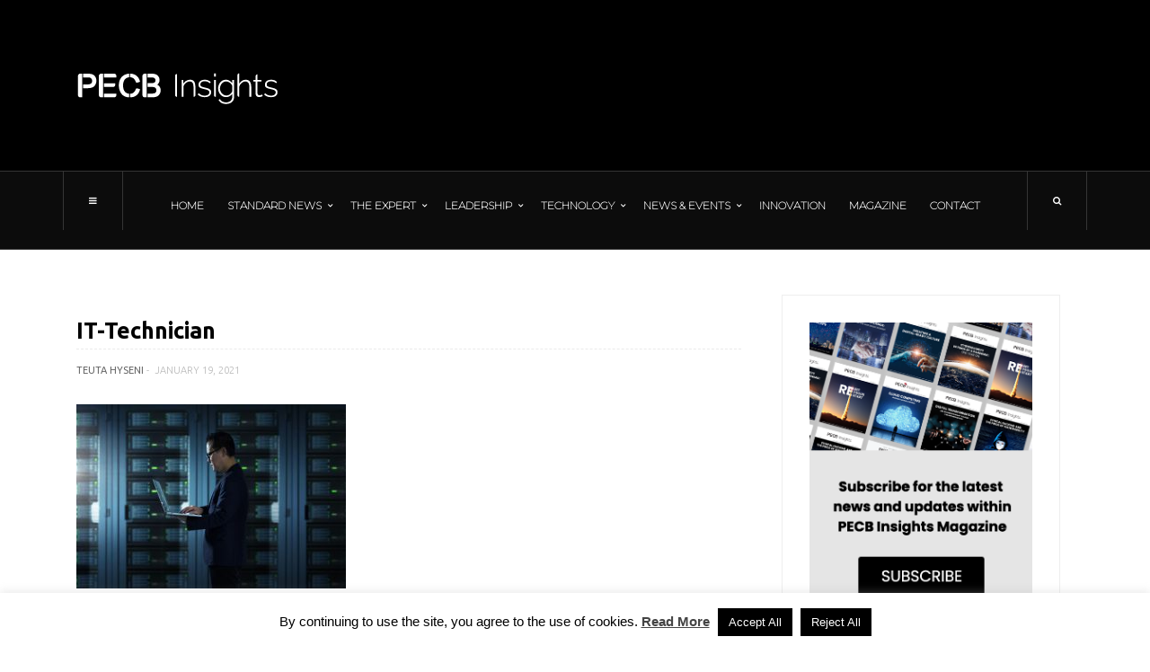

--- FILE ---
content_type: text/html; charset=UTF-8
request_url: https://insights.pecb.com/cloud-business-advantages/it-technician/
body_size: 25088
content:
<!doctype html>
<html lang="en-US">
<head>
	<!-- Google Tag Manager -->
<script>(function(w,d,s,l,i){w[l]=w[l]||[];w[l].push({'gtm.start':new Date().getTime(),event:'gtm.js'});var f=d.getElementsByTagName(s)[0],j=d.createElement(s),dl=l!='dataLayer'?'&l='+l:'';j.async=true;j.src='https://www.googletagmanager.com/gtm.js?id='+i+dl;f.parentNode.insertBefore(j,f);})(window,document,'script','dataLayer','GTM-KRH5DDV');</script>
<!-- End Google Tag Manager -->

        <meta name="google-site-verification" content="Ar72VtnHjP3P6zmbWLpabG4XriAHec8M3SPurnoKycc"/>
	<meta charset="UTF-8">
	<meta name="viewport" content="width=device-width, initial-scale=1, maximum-scale=1">
	<link rel="profile" href="https://gmpg.org/xfn/11">
	<link rel="pingback" href="https://insights.pecb.com/xmlrpc.php">
	<meta name='robots' content='index, follow, max-image-preview:large, max-snippet:-1, max-video-preview:-1'/><!-- This site is optimized with the Yoast SEO plugin v19.8 - https://yoast.com/wordpress/plugins/seo/ --><title>IT-Technician - PECB Insights</title><link rel="canonical" href="https://insights.pecb.com/wp-content/uploads/2021/01/IT-Technician.jpg"/><meta property="og:locale" content="en_US"/><meta property="og:type" content="article"/><meta property="og:title" content="IT-Technician - PECB Insights"/><meta property="og:description" content="1170623458"/><meta property="og:url" content="https://insights.pecb.com/wp-content/uploads/2021/01/IT-Technician.jpg"/><meta property="og:site_name" content="PECB Insights"/><meta property="article:publisher" content="https://www.facebook.com/PECBInsights/"/><meta property="og:image" content="https://insights.pecb.com/wp-content/uploads/2021/01/IT-Technician.jpg"/><meta property="og:image:width" content="730"/><meta property="og:image:height" content="500"/><meta property="og:image:type" content="image/jpeg"/><meta name="twitter:card" content="summary_large_image"/><meta name="twitter:site" content="@PECBInsights"/><script type="application/ld+json" class="yoast-schema-graph">{"@context":"https://schema.org","@graph":[{"@type":"WebPage","@id":"https://insights.pecb.com/wp-content/uploads/2021/01/IT-Technician.jpg","url":"https://insights.pecb.com/wp-content/uploads/2021/01/IT-Technician.jpg","name":"IT-Technician - PECB Insights","isPartOf":{"@id":"https://insights.pecb.com/#website"},"primaryImageOfPage":{"@id":"https://insights.pecb.com/wp-content/uploads/2021/01/IT-Technician.jpg#primaryimage"},"image":{"@id":"https://insights.pecb.com/wp-content/uploads/2021/01/IT-Technician.jpg#primaryimage"},"thumbnailUrl":"https://insights.pecb.com/wp-content/uploads/2021/01/IT-Technician.jpg","datePublished":"2021-01-19T11:56:05+00:00","dateModified":"2021-01-19T11:56:05+00:00","breadcrumb":{"@id":"https://insights.pecb.com/wp-content/uploads/2021/01/IT-Technician.jpg#breadcrumb"},"inLanguage":"en-US","potentialAction":[{"@type":"ReadAction","target":["https://insights.pecb.com/wp-content/uploads/2021/01/IT-Technician.jpg"]}]},{"@type":"ImageObject","inLanguage":"en-US","@id":"https://insights.pecb.com/wp-content/uploads/2021/01/IT-Technician.jpg#primaryimage","url":"https://insights.pecb.com/wp-content/uploads/2021/01/IT-Technician.jpg","contentUrl":"https://insights.pecb.com/wp-content/uploads/2021/01/IT-Technician.jpg","width":730,"height":500,"caption":"1170623458"},{"@type":"BreadcrumbList","@id":"https://insights.pecb.com/wp-content/uploads/2021/01/IT-Technician.jpg#breadcrumb","itemListElement":[{"@type":"ListItem","position":1,"name":"Home","item":"https://insights.pecb.com/"},{"@type":"ListItem","position":2,"name":"Cloud Business Advantages and Eligibility Criteria","item":"https://insights.pecb.com/cloud-business-advantages/"},{"@type":"ListItem","position":3,"name":"IT-Technician"}]},{"@type":"WebSite","@id":"https://insights.pecb.com/#website","url":"https://insights.pecb.com/","name":"PECB Insights","description":"ISO Standards and Beyond","publisher":{"@id":"https://insights.pecb.com/#organization"},"potentialAction":[{"@type":"SearchAction","target":{"@type":"EntryPoint","urlTemplate":"https://insights.pecb.com/?s={search_term_string}"},"query-input":"required name=search_term_string"}],"inLanguage":"en-US"},{"@type":"Organization","@id":"https://insights.pecb.com/#organization","name":"PECB Insights","url":"https://insights.pecb.com/","sameAs":["https://www.instagram.com/pecb.official/","https://www.linkedin.com/company/pecb-insights?trk=company_logo","https://www.youtube.com/channel/UCQPfrnIUa7Q0oBRyT8l5eTg","https://www.facebook.com/PECBInsights/","https://twitter.com/PECBInsights"],"logo":{"@type":"ImageObject","inLanguage":"en-US","@id":"https://insights.pecb.com/#/schema/logo/image/","url":"https://insights.pecb.com/wp-content/uploads/2016/07/pecb-insights-magazine-logo-black.png","contentUrl":"https://insights.pecb.com/wp-content/uploads/2016/07/pecb-insights-magazine-logo-black.png","width":225,"height":45,"caption":"PECB Insights"},"image":{"@id":"https://insights.pecb.com/#/schema/logo/image/"}}]}</script><!-- / Yoast SEO plugin. --><script type='application/javascript' id='pys-version-script'>console.log('PixelYourSite Free version 9.6.0.1');</script><link rel='dns-prefetch' href='//static.addtoany.com'/><link rel='dns-prefetch' href='//s.w.org'/><link rel="alternate" type="application/rss+xml" title="PECB Insights &raquo; Feed" href="https://insights.pecb.com/feed/"/><link rel="alternate" type="application/rss+xml" title="PECB Insights &raquo; Comments Feed" href="https://insights.pecb.com/comments/feed/"/><link rel="alternate" type="application/rss+xml" title="PECB Insights &raquo; IT-Technician Comments Feed" href="https://insights.pecb.com/cloud-business-advantages/it-technician/feed/"/> <meta property="og:title" content="IT-Technician"/><meta property="og:description" content="1170623458"/><meta property="og:url" content="https://insights.pecb.com/cloud-business-advantages/it-technician/"/><meta property="og:site_name" content="PECB Insights"/><meta property="og:image" content=""/> <script type="text/javascript">window._wpemojiSettings={"baseUrl":"https:\/\/s.w.org\/images\/core\/emoji\/14.0.0\/72x72\/","ext":".png","svgUrl":"https:\/\/s.w.org\/images\/core\/emoji\/14.0.0\/svg\/","svgExt":".svg","source":{"concatemoji":"https:\/\/insights.pecb.com\/wp-includes\/js\/wp-emoji-release.min.js?ver=6.0.11"}};!function(e,a,t){var n,r,o,i=a.createElement("canvas"),p=i.getContext&&i.getContext("2d");function s(e,t){var a=String.fromCharCode,e=(p.clearRect(0,0,i.width,i.height),p.fillText(a.apply(this,e),0,0),i.toDataURL());return p.clearRect(0,0,i.width,i.height),p.fillText(a.apply(this,t),0,0),e===i.toDataURL()}function c(e){var t=a.createElement("script");t.src=e,t.defer=t.type="text/javascript",a.getElementsByTagName("head")[0].appendChild(t)}for(o=Array("flag","emoji"),t.supports={everything:!0,everythingExceptFlag:!0},r=0;r<o.length;r++)t.supports[o[r]]=function(e){if(!p||!p.fillText)return!1;switch(p.textBaseline="top",p.font="600 32px Arial",e){case"flag":return s([127987,65039,8205,9895,65039],[127987,65039,8203,9895,65039])?!1:!s([55356,56826,55356,56819],[55356,56826,8203,55356,56819])&&!s([55356,57332,56128,56423,56128,56418,56128,56421,56128,56430,56128,56423,56128,56447],[55356,57332,8203,56128,56423,8203,56128,56418,8203,56128,56421,8203,56128,56430,8203,56128,56423,8203,56128,56447]);case"emoji":return!s([129777,127995,8205,129778,127999],[129777,127995,8203,129778,127999])}return!1}(o[r]),t.supports.everything=t.supports.everything&&t.supports[o[r]],"flag"!==o[r]&&(t.supports.everythingExceptFlag=t.supports.everythingExceptFlag&&t.supports[o[r]]);t.supports.everythingExceptFlag=t.supports.everythingExceptFlag&&!t.supports.flag,t.DOMReady=!1,t.readyCallback=function(){t.DOMReady=!0},t.supports.everything||(n=function(){t.readyCallback()},a.addEventListener?(a.addEventListener("DOMContentLoaded",n,!1),e.addEventListener("load",n,!1)):(e.attachEvent("onload",n),a.attachEvent("onreadystatechange",function(){"complete"===a.readyState&&t.readyCallback()})),(e=t.source||{}).concatemoji?c(e.concatemoji):e.wpemoji&&e.twemoji&&(c(e.twemoji),c(e.wpemoji)))}(window,document,window._wpemojiSettings);</script><style type="text/css">img.wp-smiley,img.emoji{display:inline!important;border:none!important;box-shadow:none!important;height:1em!important;width:1em!important;margin:0 .07em!important;vertical-align:-.1em!important;background:none!important;padding:0!important}</style><link rel='stylesheet' id='wp-block-library-css' href='https://insights.pecb.com/wp-includes/css/dist/block-library/style.min.css?ver=6.0.11' type='text/css' media='all'/><style id='global-styles-inline-css' type='text/css'>body{--wp--preset--color--black:#000;--wp--preset--color--cyan-bluish-gray:#abb8c3;--wp--preset--color--white:#fff;--wp--preset--color--pale-pink:#f78da7;--wp--preset--color--vivid-red:#cf2e2e;--wp--preset--color--luminous-vivid-orange:#ff6900;--wp--preset--color--luminous-vivid-amber:#fcb900;--wp--preset--color--light-green-cyan:#7bdcb5;--wp--preset--color--vivid-green-cyan:#00d084;--wp--preset--color--pale-cyan-blue:#8ed1fc;--wp--preset--color--vivid-cyan-blue:#0693e3;--wp--preset--color--vivid-purple:#9b51e0;--wp--preset--gradient--vivid-cyan-blue-to-vivid-purple:linear-gradient(135deg,rgba(6,147,227,1) 0%,#9b51e0 100%);--wp--preset--gradient--light-green-cyan-to-vivid-green-cyan:linear-gradient(135deg,#7adcb4 0%,#00d082 100%);--wp--preset--gradient--luminous-vivid-amber-to-luminous-vivid-orange:linear-gradient(135deg,rgba(252,185,0,1) 0%,rgba(255,105,0,1) 100%);--wp--preset--gradient--luminous-vivid-orange-to-vivid-red:linear-gradient(135deg,rgba(255,105,0,1) 0%,#cf2e2e 100%);--wp--preset--gradient--very-light-gray-to-cyan-bluish-gray:linear-gradient(135deg,#eee 0%,#a9b8c3 100%);--wp--preset--gradient--cool-to-warm-spectrum:linear-gradient(135deg,#4aeadc 0%,#9778d1 20%,#cf2aba 40%,#ee2c82 60%,#fb6962 80%,#fef84c 100%);--wp--preset--gradient--blush-light-purple:linear-gradient(135deg,#ffceec 0%,#9896f0 100%);--wp--preset--gradient--blush-bordeaux:linear-gradient(135deg,#fecda5 0%,#fe2d2d 50%,#6b003e 100%);--wp--preset--gradient--luminous-dusk:linear-gradient(135deg,#ffcb70 0%,#c751c0 50%,#4158d0 100%);--wp--preset--gradient--pale-ocean:linear-gradient(135deg,#fff5cb 0%,#b6e3d4 50%,#33a7b5 100%);--wp--preset--gradient--electric-grass:linear-gradient(135deg,#caf880 0%,#71ce7e 100%);--wp--preset--gradient--midnight:linear-gradient(135deg,#020381 0%,#2874fc 100%);--wp--preset--duotone--dark-grayscale:url(#wp-duotone-dark-grayscale);--wp--preset--duotone--grayscale:url(#wp-duotone-grayscale);--wp--preset--duotone--purple-yellow:url(#wp-duotone-purple-yellow);--wp--preset--duotone--blue-red:url(#wp-duotone-blue-red);--wp--preset--duotone--midnight:url(#wp-duotone-midnight);--wp--preset--duotone--magenta-yellow:url(#wp-duotone-magenta-yellow);--wp--preset--duotone--purple-green:url(#wp-duotone-purple-green);--wp--preset--duotone--blue-orange:url(#wp-duotone-blue-orange);--wp--preset--font-size--small:13px;--wp--preset--font-size--medium:20px;--wp--preset--font-size--large:36px;--wp--preset--font-size--x-large:42px}.has-black-color{color:var(--wp--preset--color--black)!important}.has-cyan-bluish-gray-color{color:var(--wp--preset--color--cyan-bluish-gray)!important}.has-white-color{color:var(--wp--preset--color--white)!important}.has-pale-pink-color{color:var(--wp--preset--color--pale-pink)!important}.has-vivid-red-color{color:var(--wp--preset--color--vivid-red)!important}.has-luminous-vivid-orange-color{color:var(--wp--preset--color--luminous-vivid-orange)!important}.has-luminous-vivid-amber-color{color:var(--wp--preset--color--luminous-vivid-amber)!important}.has-light-green-cyan-color{color:var(--wp--preset--color--light-green-cyan)!important}.has-vivid-green-cyan-color{color:var(--wp--preset--color--vivid-green-cyan)!important}.has-pale-cyan-blue-color{color:var(--wp--preset--color--pale-cyan-blue)!important}.has-vivid-cyan-blue-color{color:var(--wp--preset--color--vivid-cyan-blue)!important}.has-vivid-purple-color{color:var(--wp--preset--color--vivid-purple)!important}.has-black-background-color{background-color:var(--wp--preset--color--black)!important}.has-cyan-bluish-gray-background-color{background-color:var(--wp--preset--color--cyan-bluish-gray)!important}.has-white-background-color{background-color:var(--wp--preset--color--white)!important}.has-pale-pink-background-color{background-color:var(--wp--preset--color--pale-pink)!important}.has-vivid-red-background-color{background-color:var(--wp--preset--color--vivid-red)!important}.has-luminous-vivid-orange-background-color{background-color:var(--wp--preset--color--luminous-vivid-orange)!important}.has-luminous-vivid-amber-background-color{background-color:var(--wp--preset--color--luminous-vivid-amber)!important}.has-light-green-cyan-background-color{background-color:var(--wp--preset--color--light-green-cyan)!important}.has-vivid-green-cyan-background-color{background-color:var(--wp--preset--color--vivid-green-cyan)!important}.has-pale-cyan-blue-background-color{background-color:var(--wp--preset--color--pale-cyan-blue)!important}.has-vivid-cyan-blue-background-color{background-color:var(--wp--preset--color--vivid-cyan-blue)!important}.has-vivid-purple-background-color{background-color:var(--wp--preset--color--vivid-purple)!important}.has-black-border-color{border-color:var(--wp--preset--color--black)!important}.has-cyan-bluish-gray-border-color{border-color:var(--wp--preset--color--cyan-bluish-gray)!important}.has-white-border-color{border-color:var(--wp--preset--color--white)!important}.has-pale-pink-border-color{border-color:var(--wp--preset--color--pale-pink)!important}.has-vivid-red-border-color{border-color:var(--wp--preset--color--vivid-red)!important}.has-luminous-vivid-orange-border-color{border-color:var(--wp--preset--color--luminous-vivid-orange)!important}.has-luminous-vivid-amber-border-color{border-color:var(--wp--preset--color--luminous-vivid-amber)!important}.has-light-green-cyan-border-color{border-color:var(--wp--preset--color--light-green-cyan)!important}.has-vivid-green-cyan-border-color{border-color:var(--wp--preset--color--vivid-green-cyan)!important}.has-pale-cyan-blue-border-color{border-color:var(--wp--preset--color--pale-cyan-blue)!important}.has-vivid-cyan-blue-border-color{border-color:var(--wp--preset--color--vivid-cyan-blue)!important}.has-vivid-purple-border-color{border-color:var(--wp--preset--color--vivid-purple)!important}.has-vivid-cyan-blue-to-vivid-purple-gradient-background{background:var(--wp--preset--gradient--vivid-cyan-blue-to-vivid-purple)!important}.has-light-green-cyan-to-vivid-green-cyan-gradient-background{background:var(--wp--preset--gradient--light-green-cyan-to-vivid-green-cyan)!important}.has-luminous-vivid-amber-to-luminous-vivid-orange-gradient-background{background:var(--wp--preset--gradient--luminous-vivid-amber-to-luminous-vivid-orange)!important}.has-luminous-vivid-orange-to-vivid-red-gradient-background{background:var(--wp--preset--gradient--luminous-vivid-orange-to-vivid-red)!important}.has-very-light-gray-to-cyan-bluish-gray-gradient-background{background:var(--wp--preset--gradient--very-light-gray-to-cyan-bluish-gray)!important}.has-cool-to-warm-spectrum-gradient-background{background:var(--wp--preset--gradient--cool-to-warm-spectrum)!important}.has-blush-light-purple-gradient-background{background:var(--wp--preset--gradient--blush-light-purple)!important}.has-blush-bordeaux-gradient-background{background:var(--wp--preset--gradient--blush-bordeaux)!important}.has-luminous-dusk-gradient-background{background:var(--wp--preset--gradient--luminous-dusk)!important}.has-pale-ocean-gradient-background{background:var(--wp--preset--gradient--pale-ocean)!important}.has-electric-grass-gradient-background{background:var(--wp--preset--gradient--electric-grass)!important}.has-midnight-gradient-background{background:var(--wp--preset--gradient--midnight)!important}.has-small-font-size{font-size:var(--wp--preset--font-size--small)!important}.has-medium-font-size{font-size:var(--wp--preset--font-size--medium)!important}.has-large-font-size{font-size:var(--wp--preset--font-size--large)!important}.has-x-large-font-size{font-size:var(--wp--preset--font-size--x-large)!important}</style><link rel='stylesheet' id='cookie-law-info-css' href='https://insights.pecb.com/wp-content/plugins/cookie-law-info/public/css/cookie-law-info-public.css?ver=1.9.3' type='text/css' media='all'/><link rel='stylesheet' id='cookie-law-info-gdpr-css' href='https://insights.pecb.com/wp-content/plugins/cookie-law-info/public/css/cookie-law-info-gdpr.css?ver=1.9.3' type='text/css' media='all'/><link rel='stylesheet' id='fontawesome-css' href='https://insights.pecb.com/wp-content/themes/hague/assets/css/font-awesome.min.css?ver=6.0.11' type='text/css' media='all'/><link rel='stylesheet' id='bootstrap-css' href='https://insights.pecb.com/wp-content/themes/hague/assets/css/bootstrap.min.css?ver=6.0.11' type='text/css' media='all'/><link rel='stylesheet' id='scrollbar-css' href='https://insights.pecb.com/wp-content/themes/hague/assets/css/jquery.scrollbar.css?ver=6.0.11' type='text/css' media='all'/><link rel='stylesheet' id='slick-css' href='https://insights.pecb.com/wp-content/themes/hague/assets/css/slick.css?ver=6.0.11' type='text/css' media='all'/><link rel='stylesheet' id='magnific-css' href='https://insights.pecb.com/wp-content/themes/hague/assets/css/magnific-popup.css?ver=6.0.11' type='text/css' media='all'/><link rel='stylesheet' id='style-css' href='https://insights.pecb.com/wp-content/themes/hague/style.css?ver=6.0.11' type='text/css' media='all'/><link rel='stylesheet' id='settigns-css' href='https://insights.pecb.com/wp-content/themes/hague/assets/css/settings.css?ver=6.0.11' type='text/css' media='all'/><link rel='stylesheet' id='mobile-css' href='https://insights.pecb.com/wp-content/themes/hague/assets/css/mobile-app.css?ver=6.0.11' type='text/css' media='all'/><link rel='stylesheet' id='newsletter-css' href='https://insights.pecb.com/wp-content/plugins/newsletter/style.css?ver=7.5.3' type='text/css' media='all'/><link rel='stylesheet' id='popup-maker-site-css' href='https://insights.pecb.com/wp-content/plugins/popup-maker/assets/css/pum-site.min.css?ver=1.18.0' type='text/css' media='all'/><style id='popup-maker-site-inline-css' type='text/css'>@import url(//fonts.googleapis.com/css?family=Montserrat:100) ;.pum-theme-8311,.pum-theme-cutting-edge{background-color:rgba(0,0,0,.50)}.pum-theme-8311 .pum-container,.pum-theme-cutting-edge .pum-container{padding:18px;border-radius:0px;border:1px none #000;box-shadow:0px 10px 25px 0px rgba(2,2,2,.50);background-color:rgba(30,115,190,1.00)}.pum-theme-8311 .pum-title,.pum-theme-cutting-edge .pum-title{color:#fff;text-align:left;text-shadow:0px 0px 0px rgba(2,2,2,.23);font-family:sans-serif;font-weight:100;font-size:26px;line-height:28px}.pum-theme-8311 .pum-content,.pum-theme-cutting-edge .pum-content{color:#fff;font-family:inherit;font-weight:100}.pum-theme-8311 .pum-content+.pum-close,.pum-theme-cutting-edge .pum-content+.pum-close{position:absolute;height:24px;width:24px;left:auto;right:0px;bottom:auto;top:0px;padding:0px;color:#1e73be;font-family:Times\ New\ Roman;font-weight:100;font-size:32px;line-height:24px;border:1px none #fff;border-radius:0px;box-shadow:-1px 1px 1px 0px rgba(2,2,2,.10);text-shadow:-1px 1px 1px rgba(0,0,0,.10);background-color:rgba(238,238,34,1.00)}.pum-theme-8312,.pum-theme-framed-border{background-color:rgba(255,255,255,.50)}.pum-theme-8312 .pum-container,.pum-theme-framed-border .pum-container{padding:18px;border-radius:0px;border:20px outset #d33;box-shadow:1px 1px 3px 0px rgba(2,2,2,.97) inset;background-color:rgba(255,251,239,1.00)}.pum-theme-8312 .pum-title,.pum-theme-framed-border .pum-title{color:#000;text-align:left;text-shadow:0px 0px 0px rgba(2,2,2,.23);font-family:inherit;font-weight:100;font-size:32px;line-height:36px}.pum-theme-8312 .pum-content,.pum-theme-framed-border .pum-content{color:#2d2d2d;font-family:inherit;font-weight:100}.pum-theme-8312 .pum-content+.pum-close,.pum-theme-framed-border .pum-content+.pum-close{position:absolute;height:20px;width:20px;left:auto;right:-20px;bottom:auto;top:-20px;padding:0px;color:#fff;font-family:Tahoma;font-weight:700;font-size:16px;line-height:18px;border:1px none #fff;border-radius:0px;box-shadow:0px 0px 0px 0px rgba(2,2,2,.23);text-shadow:0px 0px 0px rgba(0,0,0,.23);background-color:rgba(0,0,0,.55)}.pum-theme-8313,.pum-theme-floating-bar{background-color:rgba(255,255,255,.00)}.pum-theme-8313 .pum-container,.pum-theme-floating-bar .pum-container{padding:8px;border-radius:0px;border:1px none #000;box-shadow:1px 1px 3px 0px rgba(2,2,2,.23);background-color:rgba(238,246,252,1.00)}.pum-theme-8313 .pum-title,.pum-theme-floating-bar .pum-title{color:#505050;text-align:left;text-shadow:0px 0px 0px rgba(2,2,2,.23);font-family:inherit;font-weight:400;font-size:32px;line-height:36px}.pum-theme-8313 .pum-content,.pum-theme-floating-bar .pum-content{color:#505050;font-family:inherit;font-weight:400}.pum-theme-8313 .pum-content+.pum-close,.pum-theme-floating-bar .pum-content+.pum-close{position:absolute;height:18px;width:18px;left:auto;right:5px;bottom:auto;top:50%;padding:0px;color:#505050;font-family:sans-serif;font-weight:700;font-size:15px;line-height:18px;border:1px solid #505050;border-radius:15px;box-shadow:0px 0px 0px 0px rgba(2,2,2,.00);text-shadow:0px 0px 0px rgba(0,0,0,.00);background-color:rgba(255,255,255,.00);transform:translate(0,-50%)}.pum-theme-8314,.pum-theme-content-only{background-color:rgba(0,0,0,.70)}.pum-theme-8314 .pum-container,.pum-theme-content-only .pum-container{padding:0px;border-radius:0px;border:1px none #000;box-shadow:0px 0px 0px 0px rgba(2,2,2,.00)}.pum-theme-8314 .pum-title,.pum-theme-content-only .pum-title{color:#000;text-align:left;text-shadow:0px 0px 0px rgba(2,2,2,.23);font-family:inherit;font-weight:400;font-size:32px;line-height:36px}.pum-theme-8314 .pum-content,.pum-theme-content-only .pum-content{color:#8c8c8c;font-family:inherit;font-weight:400}.pum-theme-8314 .pum-content+.pum-close,.pum-theme-content-only .pum-content+.pum-close{position:absolute;height:18px;width:18px;left:auto;right:7px;bottom:auto;top:7px;padding:0px;color:#000;font-family:inherit;font-weight:700;font-size:20px;line-height:20px;border:1px none #fff;border-radius:15px;box-shadow:0px 0px 0px 0px rgba(2,2,2,.00);text-shadow:0px 0px 0px rgba(0,0,0,.00);background-color:rgba(255,255,255,.00)}.pum-theme-8307,.pum-theme-default-theme{background-color:rgba(255,255,255,1.00)}.pum-theme-8307 .pum-container,.pum-theme-default-theme .pum-container{padding:18px;border-radius:0px;border:1px none #000;box-shadow:1px 1px 3px 0px rgba(2,2,2,.23);background-color:rgba(249,249,249,1.00)}.pum-theme-8307 .pum-title,.pum-theme-default-theme .pum-title{color:#000;text-align:left;text-shadow:0px 0px 0px rgba(2,2,2,.23);font-family:inherit;font-weight:400;font-size:32px;font-style:normal;line-height:36px}.pum-theme-8307 .pum-content,.pum-theme-default-theme .pum-content{color:#8c8c8c;font-family:inherit;font-weight:400;font-style:inherit}.pum-theme-8307 .pum-content+.pum-close,.pum-theme-default-theme .pum-content+.pum-close{position:absolute;height:auto;width:auto;left:auto;right:0px;bottom:auto;top:0px;padding:8px;color:#fff;font-family:inherit;font-weight:400;font-size:12px;font-style:inherit;line-height:36px;border:1px none #fff;border-radius:0px;box-shadow:1px 1px 3px 0px rgba(2,2,2,.23);text-shadow:0px 0px 0px rgba(0,0,0,.23);background-color:rgba(0,183,205,1.00)}.pum-theme-8308,.pum-theme-lightbox{background-color:rgba(0,0,0,.60)}.pum-theme-8308 .pum-container,.pum-theme-lightbox .pum-container{padding:18px;border-radius:3px;border:8px solid #000;box-shadow:0px 0px 30px 0px rgba(2,2,2,1.00);background-color:rgba(255,255,255,1.00)}.pum-theme-8308 .pum-title,.pum-theme-lightbox .pum-title{color:#000;text-align:left;text-shadow:0px 0px 0px rgba(2,2,2,.23);font-family:inherit;font-weight:100;font-size:32px;line-height:36px}.pum-theme-8308 .pum-content,.pum-theme-lightbox .pum-content{color:#000;font-family:inherit;font-weight:100}.pum-theme-8308 .pum-content+.pum-close,.pum-theme-lightbox .pum-content+.pum-close{position:absolute;height:26px;width:26px;left:auto;right:-13px;bottom:auto;top:-13px;padding:0px;color:#fff;font-family:Arial;font-weight:100;font-size:24px;line-height:24px;border:2px solid #fff;border-radius:26px;box-shadow:0px 0px 15px 1px rgba(2,2,2,.75);text-shadow:0px 0px 0px rgba(0,0,0,.23);background-color:rgba(0,0,0,1.00)}.pum-theme-8309,.pum-theme-enterprise-blue{background-color:rgba(0,0,0,.70)}.pum-theme-8309 .pum-container,.pum-theme-enterprise-blue .pum-container{padding:28px;border-radius:5px;border:1px none #000;box-shadow:0px 10px 25px 4px rgba(2,2,2,.50);background-color:rgba(255,255,255,1.00)}.pum-theme-8309 .pum-title,.pum-theme-enterprise-blue .pum-title{color:#315b7c;text-align:left;text-shadow:0px 0px 0px rgba(2,2,2,.23);font-family:inherit;font-weight:100;font-size:34px;line-height:36px}.pum-theme-8309 .pum-content,.pum-theme-enterprise-blue .pum-content{color:#2d2d2d;font-family:inherit;font-weight:100}.pum-theme-8309 .pum-content+.pum-close,.pum-theme-enterprise-blue .pum-content+.pum-close{position:absolute;height:28px;width:28px;left:auto;right:8px;bottom:auto;top:8px;padding:4px;color:#fff;font-family:Times\ New\ Roman;font-weight:100;font-size:20px;line-height:20px;border:1px none #fff;border-radius:42px;box-shadow:0px 0px 0px 0px rgba(2,2,2,.23);text-shadow:0px 0px 0px rgba(0,0,0,.23);background-color:rgba(49,91,124,1.00)}.pum-theme-8310,.pum-theme-hello-box{background-color:rgba(0,0,0,.75)}.pum-theme-8310 .pum-container,.pum-theme-hello-box .pum-container{padding:30px;border-radius:80px;border:14px solid #81d742;box-shadow:0px 0px 0px 0px rgba(2,2,2,.00);background-color:rgba(255,255,255,1.00)}.pum-theme-8310 .pum-title,.pum-theme-hello-box .pum-title{color:#2d2d2d;text-align:left;text-shadow:0px 0px 0px rgba(2,2,2,.23);font-family:Montserrat;font-weight:100;font-size:32px;line-height:36px}.pum-theme-8310 .pum-content,.pum-theme-hello-box .pum-content{color:#2d2d2d;font-family:inherit;font-weight:100}.pum-theme-8310 .pum-content+.pum-close,.pum-theme-hello-box .pum-content+.pum-close{position:absolute;height:auto;width:auto;left:auto;right:-30px;bottom:auto;top:-30px;padding:0px;color:#2d2d2d;font-family:Times\ New\ Roman;font-weight:100;font-size:32px;line-height:28px;border:1px none #fff;border-radius:28px;box-shadow:0px 0px 0px 0px rgba(2,2,2,.23);text-shadow:0px 0px 0px rgba(0,0,0,.23);background-color:rgba(255,255,255,1.00)}#pum-8316{z-index:1999999999}#pum-8315{z-index:1999999999}</style><link rel='stylesheet' id='addtoany-css' href='https://insights.pecb.com/wp-content/plugins/add-to-any/addtoany.min.css?ver=1.16' type='text/css' media='all'/><script type='text/javascript' id='addtoany-core-js-before'>window.a2a_config=window.a2a_config||{};a2a_config.callbacks=[];a2a_config.overlays=[];a2a_config.templates={};</script><script type='text/javascript' async src='https://static.addtoany.com/menu/page.js' id='addtoany-core-js'></script><script type='text/javascript' src='https://insights.pecb.com/wp-includes/js/jquery/jquery.min.js?ver=3.6.0' id='jquery-core-js'></script><script type='text/javascript' src='https://insights.pecb.com/wp-includes/js/jquery/jquery-migrate.min.js?ver=3.3.2' id='jquery-migrate-js'></script><script type='text/javascript' async src='https://insights.pecb.com/wp-content/plugins/add-to-any/addtoany.min.js?ver=1.1' id='addtoany-jquery-js'></script><script type='text/javascript' id='cookie-law-info-js-extra'>var Cli_Data={"nn_cookie_ids":[],"cookielist":[],"ccpaEnabled":"","ccpaRegionBased":"","ccpaBarEnabled":"","ccpaType":"gdpr","js_blocking":"1","custom_integration":"","triggerDomRefresh":""};var cli_cookiebar_settings={"animate_speed_hide":"500","animate_speed_show":"500","background":"#FFF","border":"#b1a6a6c2","border_on":"","button_1_button_colour":"#000","button_1_button_hover":"#000000","button_1_link_colour":"#fff","button_1_as_button":"1","button_1_new_win":"","button_2_button_colour":"#333","button_2_button_hover":"#292929","button_2_link_colour":"#444","button_2_as_button":"","button_2_hidebar":"","button_3_button_colour":"#000","button_3_button_hover":"#000000","button_3_link_colour":"#fff","button_3_as_button":"1","button_3_new_win":"","button_4_button_colour":"#000","button_4_button_hover":"#000000","button_4_link_colour":"#fff","button_4_as_button":"1","font_family":"inherit","header_fix":"","notify_animate_hide":"1","notify_animate_show":"","notify_div_id":"#cookie-law-info-bar","notify_position_horizontal":"right","notify_position_vertical":"bottom","scroll_close":"","scroll_close_reload":"","accept_close_reload":"","reject_close_reload":"1","showagain_tab":"1","showagain_background":"#fff","showagain_border":"#000","showagain_div_id":"#cookie-law-info-again","showagain_x_position":"100px","text":"#000","show_once_yn":"","show_once":"10000","logging_on":"","as_popup":"","popup_overlay":"1","bar_heading_text":"","cookie_bar_as":"banner","popup_showagain_position":"bottom-right","widget_position":"left"};var log_object={"ajax_url":"https:\/\/insights.pecb.com\/wp-admin\/admin-ajax.php"};</script><script type='text/javascript' src='https://insights.pecb.com/wp-content/plugins/cookie-law-info/public/js/cookie-law-info-public.js?ver=1.9.3' id='cookie-law-info-js'></script><script type='text/javascript' src='https://insights.pecb.com/wp-content/plugins/pixelyoursite/dist/scripts/jquery.bind-first-0.2.3.min.js?ver=6.0.11' id='jquery-bind-first-js'></script><script type='text/javascript' src='https://insights.pecb.com/wp-content/plugins/pixelyoursite/dist/scripts/js.cookie-2.1.3.min.js?ver=2.1.3' id='js-cookie-pys-js'></script><script type='text/javascript' id='pys-js-extra'>var pysOptions={"staticEvents":{"facebook":{"init_event":[{"delay":0,"type":"static","name":"PageView","pixelIds":["706397501203472"],"eventID":"f902def6-07ee-443d-a8df-2d2601347d82","params":{"page_title":"IT-Technician","post_type":"attachment","post_id":4991,"plugin":"PixelYourSite","user_role":"guest","event_url":"insights.pecb.com\/cloud-business-advantages\/it-technician\/"},"e_id":"init_event","ids":[],"hasTimeWindow":false,"timeWindow":0,"woo_order":"","edd_order":""}]}},"dynamicEvents":{"automatic_event_form":{"facebook":{"delay":0,"type":"dyn","name":"Form","pixelIds":["706397501203472"],"eventID":"a8aef3ad-57ce-4d91-be57-02d5e4770b8d","params":{"page_title":"IT-Technician","post_type":"attachment","post_id":4991,"plugin":"PixelYourSite","user_role":"guest","event_url":"insights.pecb.com\/cloud-business-advantages\/it-technician\/"},"e_id":"automatic_event_form","ids":[],"hasTimeWindow":false,"timeWindow":0,"woo_order":"","edd_order":""}},"automatic_event_download":{"facebook":{"delay":0,"type":"dyn","name":"Download","extensions":["","doc","exe","js","pdf","ppt","tgz","zip","xls"],"pixelIds":["706397501203472"],"eventID":"b4fc9af9-7680-42da-833f-0e980794fe22","params":{"page_title":"IT-Technician","post_type":"attachment","post_id":4991,"plugin":"PixelYourSite","user_role":"guest","event_url":"insights.pecb.com\/cloud-business-advantages\/it-technician\/"},"e_id":"automatic_event_download","ids":[],"hasTimeWindow":false,"timeWindow":0,"woo_order":"","edd_order":""}},"automatic_event_comment":{"facebook":{"delay":0,"type":"dyn","name":"Comment","pixelIds":["706397501203472"],"eventID":"72a9a46f-0402-4b41-bbe7-0851892f701e","params":{"page_title":"IT-Technician","post_type":"attachment","post_id":4991,"plugin":"PixelYourSite","user_role":"guest","event_url":"insights.pecb.com\/cloud-business-advantages\/it-technician\/"},"e_id":"automatic_event_comment","ids":[],"hasTimeWindow":false,"timeWindow":0,"woo_order":"","edd_order":""}},"automatic_event_scroll":{"facebook":{"delay":0,"type":"dyn","name":"PageScroll","scroll_percent":30,"pixelIds":["706397501203472"],"eventID":"44f69fdf-7358-482c-bc36-b8bf23812d9e","params":{"page_title":"IT-Technician","post_type":"attachment","post_id":4991,"plugin":"PixelYourSite","user_role":"guest","event_url":"insights.pecb.com\/cloud-business-advantages\/it-technician\/"},"e_id":"automatic_event_scroll","ids":[],"hasTimeWindow":false,"timeWindow":0,"woo_order":"","edd_order":""}},"automatic_event_time_on_page":{"facebook":{"delay":0,"type":"dyn","name":"TimeOnPage","time_on_page":30,"pixelIds":["706397501203472"],"eventID":"6767ea84-fb7d-4aea-80e4-fe2a4b9a0f4b","params":{"page_title":"IT-Technician","post_type":"attachment","post_id":4991,"plugin":"PixelYourSite","user_role":"guest","event_url":"insights.pecb.com\/cloud-business-advantages\/it-technician\/"},"e_id":"automatic_event_time_on_page","ids":[],"hasTimeWindow":false,"timeWindow":0,"woo_order":"","edd_order":""}}},"triggerEvents":[],"triggerEventTypes":[],"facebook":{"pixelIds":["706397501203472"],"advancedMatching":{"external_id":"affeeaaeaacbcdddefefcbfbdafdd"},"advancedMatchingEnabled":true,"removeMetadata":false,"contentParams":{"post_type":"attachment","post_id":4991,"content_name":"IT-Technician","tags":"","categories":[]},"commentEventEnabled":true,"wooVariableAsSimple":false,"downloadEnabled":true,"formEventEnabled":true,"serverApiEnabled":true,"wooCRSendFromServer":false,"send_external_id":null,"fbp":"fb.1.1768741928.6061865012","fbc":""},"debug":"","siteUrl":"https:\/\/insights.pecb.com","ajaxUrl":"https:\/\/insights.pecb.com\/wp-admin\/admin-ajax.php","ajax_event":"6e5960f8a8","enable_remove_download_url_param":"1","cookie_duration":"7","last_visit_duration":"60","enable_success_send_form":"","ajaxForServerEvent":"1","send_external_id":"1","external_id_expire":"180","google_consent_mode":"1","gdpr":{"ajax_enabled":false,"all_disabled_by_api":true,"facebook_disabled_by_api":false,"analytics_disabled_by_api":false,"google_ads_disabled_by_api":false,"pinterest_disabled_by_api":false,"bing_disabled_by_api":false,"externalID_disabled_by_api":false,"facebook_prior_consent_enabled":true,"analytics_prior_consent_enabled":true,"google_ads_prior_consent_enabled":null,"pinterest_prior_consent_enabled":true,"bing_prior_consent_enabled":true,"cookiebot_integration_enabled":false,"cookiebot_facebook_consent_category":"marketing","cookiebot_analytics_consent_category":"statistics","cookiebot_tiktok_consent_category":"marketing","cookiebot_google_ads_consent_category":null,"cookiebot_pinterest_consent_category":"marketing","cookiebot_bing_consent_category":"marketing","consent_magic_integration_enabled":false,"real_cookie_banner_integration_enabled":false,"cookie_notice_integration_enabled":false,"cookie_law_info_integration_enabled":false,"analytics_storage":{"enabled":true,"value":"granted","filter":false},"ad_storage":{"enabled":true,"value":"granted","filter":false},"ad_user_data":{"enabled":true,"value":"granted","filter":false},"ad_personalization":{"enabled":true,"value":"granted","filter":false}},"cookie":{"disabled_all_cookie":false,"disabled_start_session_cookie":false,"disabled_advanced_form_data_cookie":false,"disabled_landing_page_cookie":false,"disabled_first_visit_cookie":false,"disabled_trafficsource_cookie":false,"disabled_utmTerms_cookie":false,"disabled_utmId_cookie":false},"tracking_analytics":{"TrafficSource":"direct","TrafficLanding":"undefined","TrafficUtms":[],"TrafficUtmsId":[]},"woo":{"enabled":false},"edd":{"enabled":false}};</script><script type='text/javascript' src='https://insights.pecb.com/wp-content/plugins/pixelyoursite/dist/scripts/public.js?ver=9.6.0.1' id='pys-js'></script><link rel="https://api.w.org/" href="https://insights.pecb.com/wp-json/"/><link rel="alternate" type="application/json" href="https://insights.pecb.com/wp-json/wp/v2/media/4991"/><link rel="EditURI" type="application/rsd+xml" title="RSD" href="https://insights.pecb.com/xmlrpc.php?rsd"/><link rel="wlwmanifest" type="application/wlwmanifest+xml" href="https://insights.pecb.com/wp-includes/wlwmanifest.xml"/> <meta name="generator" content="WordPress 6.0.11"/><link rel='shortlink' href='https://insights.pecb.com/?p=4991'/><link rel="alternate" type="application/json+oembed" href="https://insights.pecb.com/wp-json/oembed/1.0/embed?url=https%3A%2F%2Finsights.pecb.com%2Fcloud-business-advantages%2Fit-technician%2F"/><link rel="alternate" type="text/xml+oembed" href="https://insights.pecb.com/wp-json/oembed/1.0/embed?url=https%3A%2F%2Finsights.pecb.com%2Fcloud-business-advantages%2Fit-technician%2F&#038;format=xml"/><meta name="facebook-domain-verification" content="v92vbe2stk4n4lh9eov509wnhgxace"/><style type="text/css">@import url(https://fonts.googleapis.com/css?family=Ubuntu:900italic,900,800italic,800,700,700italic,600,600italic,500,500italic,400,400italic,300,300italic,200,200italic,100,100italic&subset=latin,latin-ext) ;@import url(https://fonts.googleapis.com/css?family=Ubuntu:900italic,900,800italic,800,700,700italic,600,600italic,500,500italic,400,400italic,300,300italic,200,200italic,100,100italic&subset=latin,latin-ext) ;@import url(https://fonts.googleapis.com/css?family=Ubuntu:900italic,900,800italic,800,700,700italic,600,600italic,500,500italic,400,400italic,300,300italic,200,200italic,100,100italic&subset=latin,latin-ext) ;@import url(https://fonts.googleapis.com/css?family=Ubuntu:900italic,900,800italic,800,700,700italic,600,600italic,500,500italic,400,400italic,300,300italic,200,200italic,100,100italic&subset=latin,latin-ext) ;body{font-family:'Ubuntu'}p,.post-content p{font-family:'Ubuntu'}.copyright p{font-family:'Ubuntu'}.post-title h1,.post-title h2,.post-title h3,.post-title h4,.post-title h5,.post-title h6{font-family:'Ubuntu'}.post-title h1,.post-title h2,.post-title h3,.post-title h4,.post-title h5,.post-title h6{text-transform :}.post-title h1{font-size:px!important}.post-title h2{font-size:px!important}.post-title h3{font-size:px!important}.post-title h4{font-size:px!important}.post-title h5{font-size:px!important}.post-title h6{font-size:px!important}.post-content p{font-size:16px!important}.post-category ul li a,.post-author a,.post-date,.post-comment a,.post-views,.woocommerce .woocommerce-ordering select,.woocommerce ul.products li.product .price,.woocommerce .widget_price_filter .price_slider_amount,.widget_shopping_cart ul li .quantity,.woocommerce table.shop_table td{font-family:'Ubuntu'}</style><style id='hague-selection' type='text/css'>header .navbar ul>li.mega-menu .mega-menu-content .mega-category.five-menu .mega-category-content,header .navbar ul>li.mega-menu .mega-menu-content .mega-category-content,header .navbar ul>li.mega-menu .mega-menu-content .sub-menu{background-color:#0c0c0c}header .navbar ul>li.mega-menu .mega-menu-content .mega-category-content li .post .post-title h6 a,header .navbar ul>li.mega-menu .mega-menu-content .mega-category-content li .post .post-date,header .navbar ul>li.mega-menu .mega-menu-content .sub-menu li>a{color:#fff}header .main-content .brand-logo a img,.sericon .search-form-content .search-content-logo .brand-logo a img{height:45px}header .main-content,.sericon .search-form-content .search-content-logo .brand-logo,.sidebar-logo .brand-logo{padding:50px 0}.header-style-1 .nav-content,.header-style-2 .nav-content,.header-style-3 .nav-content,.header-style-4 .nav-content,.header-style-5 .nav-content,.header-style-6 .nav-content,.header-style-7 .nav-content,.sticky-header,.mobile-header,.sticky-progressbar .reading-title-bar,header .navbar ul>li .child-menu{background-color:#0c0c0c}.header-style-1,.header-style-1 .nav-content,.header-style-2 .nav-content,.header-style-3 .nav-content,.header-style-4 .nav-content,.header-style-5 .nav-content,.header-style-6 .nav-content,.header-style-7 .nav-content,.navicon, .sericon, header.navbar ul > li .child-menu ul li~li,header .navbar ul > li.menu-item-has-children .mega-menu-content ul li~li,.mobile-header,.mobile-header .navicon,.mobile-header .sericon,.sticky-header,.sticky-header .sericon,.sticky-header .navicon,.header-style-1 .navicon,.header-style-1 .sericon,.header-style-2 .navicon,.header-style-2 .sericon,.header-style-3 .navicon,.header-style-3 .sericon,.header-style-4 .sericon,.header-style-4 .navicon,.header-style-5 .sericon,.header-style-5 .navicon,.header-style-6 .sericon,.header-style-6 .navicon {border-color:#353535}.status-bar{background-color:#fff}header .navbar ul>li>a,.navicon a,.sericon>a,.sticky-progressbar .reading-title-bar span,.sticky-progressbar .reading-title-bar h6.page-title,.woocommerce-cart a{color:#fff}header .navbar ul>li>a:hover,header .navbar ul>li:hover>a,.woocommerce-cart a:hover,.navicon a:hover,.sericon>a:hover{color:#bf0000}.woocommerce-cart a .total-product,.woocommerce .onsale{background-color:#bf0000!important}.post-title a,.post-title h1{color:#000}.post-title a:hover{color:#666!important}.post-content p{color:#666!important}.nav-links a,.nav-links span.page-numbers.current,.pagination-load-more a,.pagination .next-page a,.pagination .prev-page a{color:#000;border:1px solid #000}.nav-links span.page-numbers.current,.pagination-load-more a:hover,.pagination .next-page a:hover,.prev-page a:hover{background-color:#000!important}.back-to-top a,.back-to-top a:hover{color:#000;border:1px solid #000}.post-date,.post-date a,.post-date{color:#b7b7b7!important}.post-author a{color:#666!important}.page-post .post-meta .post-views{color:#b7b7b7!important}.page-post .post-meta .post-comment a{color:#666!important}.cat-color-687{background-color:#4c2b59!important;color:#fff!important}.cat-color-87{background-color:#c4c4c4!important;color:#000!important}.cat-color-458{background-color:#f59a4d!important;color:#fff!important}.cat-color-462{background-color:#c4c4c4!important;color:#0a0a0a!important}.cat-color-459{background-color:#c4c4c4!important;color:#000!important}.cat-color-151{background-color:#c4c4c4!important;color:#000!important}.cat-color-461{background-color:#005385!important;color:#fff!important}.cat-color-463{background-color:#34354b!important;color:#fff!important}.cat-color-460{background-color:#0c8828!important;color:#fff!important}.cat-color-1{background-color:!important;color : !important}.post-content p em{color:#666}.page-post .post-content p em,.page .wpb_text_column p em{font-weight:400}header .main-content{background-color:#000}.page-main-title{text-transform:uppercase}.related-posts .row{display:flex;flex-wrap:wrap}.related-posts .post{width:25%!important}@media (max-width:992px){.related-posts .post{width:50%!important}}@media (max-width:576px){.related-posts .post{width:100%!important}}</style><style type="text/css">.recentcomments a{display:inline!important;padding:0!important;margin:0!important}</style><meta name="generator" content="Powered by Visual Composer - drag and drop page builder for WordPress."/>
<!--[if lte IE 9]><link rel="stylesheet" type="text/css" href="https://insights.pecb.com/wp-content/plugins/js_composer/assets/css/vc_lte_ie9.min.css" media="screen"><![endif]--><!--[if IE  8]><link rel="stylesheet" type="text/css" href="https://insights.pecb.com/wp-content/plugins/js_composer/assets/css/vc-ie8.min.css" media="screen"><![endif]--><link rel="icon" href="https://insights.pecb.com/wp-content/uploads/2016/10/favicon.ico" sizes="32x32"/>
<link rel="icon" href="https://insights.pecb.com/wp-content/uploads/2016/10/favicon.ico" sizes="192x192"/>
<link rel="apple-touch-icon" href="https://insights.pecb.com/wp-content/uploads/2016/10/favicon.ico"/>
<meta name="msapplication-TileImage" content="https://insights.pecb.com/wp-content/uploads/2016/10/favicon.ico"/>
		<style type="text/css" id="wp-custom-css">p{margin-bottom:20px}.slick-slider{max-width:100%!important}.post-image a img{width:100%!important;object-fit:cover!important;height:300px!important}</style>
		<noscript><style type="text/css">.wpb_animate_when_almost_visible{opacity:1}</style></noscript>		</head>

	<body data-rsssl=1 class="attachment attachment-template-default single single-attachment postid-4991 attachmentid-4991 attachment-jpeg theme-default fixed-mobile-header wpb-js-composer js-comp-ver-4.12 vc_responsive">
   
<!-- Google Tag Manager (noscript) -->
<noscript><iframe src="https://www.googletagmanager.com/ns.html?id=GTM-KRH5DDV" height="0" width="0" style="display:none;visibility:hidden"></iframe></noscript>
<!-- End Google Tag Manager (noscript) -->

	<div class="theme-width">
	<!-- /*============================================================================
  >> SIDEBAR NAVIGATION
  ============================================================================
*/ -->

<div class="sidebar-navigation">
	<div class="sidebar-scroll scrollbar-macosx">

		<div class="close-sidebar-button">
			<a href="#" class="close-btn"><span>Close Sidebar</span><i class="fa fa-close"></i></a>
		</div><!-- close-sidebar-button -->
		<div class="sidebar-logo">
			<div class="brand-logo">
								<a href="https://insights.pecb.com/">
					<img src="https://insights.pecb.com/wp-content/uploads/2016/07/pecb-insights-magazine-logo-black.png" alt="PECB Insights"/>
				</a>
			</div>
		</div>

		<nav class="navbar">
			<ul id="menu-mobile-menu" class="mobile-menu"><li id="menu-item-678" class="menu-item menu-item-type-post_type menu-item-object-page menu-item-home menu-item-678"><a href="https://insights.pecb.com/">Home</a></li>
<li id="menu-item-680" class="menu-item menu-item-type-custom menu-item-object-custom menu-item-has-children menu-item-680"><a href="#">Categories</a>
<ul class="sub-menu">
	<li id="menu-item-2461" class="menu-item menu-item-type-taxonomy menu-item-object-category menu-item-2461"><a href="https://insights.pecb.com/category/standard-news/">STANDARD NEWS</a></li>
	<li id="menu-item-2460" class="menu-item menu-item-type-taxonomy menu-item-object-category menu-item-2460"><a href="https://insights.pecb.com/category/the-expert/">THE EXPERT</a></li>
	<li id="menu-item-2465" class="menu-item menu-item-type-taxonomy menu-item-object-category menu-item-2465"><a href="https://insights.pecb.com/category/leadership/">LEADERSHIP</a></li>
	<li id="menu-item-2464" class="menu-item menu-item-type-taxonomy menu-item-object-category menu-item-2464"><a href="https://insights.pecb.com/category/travel/">TRAVEL</a></li>
	<li id="menu-item-2462" class="menu-item menu-item-type-taxonomy menu-item-object-category menu-item-2462"><a href="https://insights.pecb.com/category/technology/">TECHNOLOGY</a></li>
	<li id="menu-item-2463" class="menu-item menu-item-type-taxonomy menu-item-object-category menu-item-2463"><a href="https://insights.pecb.com/category/news-events/">NEWS &#038; EVENTS</a></li>
	<li id="menu-item-4577" class="menu-item menu-item-type-taxonomy menu-item-object-category menu-item-4577"><a href="https://insights.pecb.com/category/innovation/">INNOVATION</a></li>
</ul>
</li>
<li id="menu-item-679" class="menu-item menu-item-type-post_type menu-item-object-page menu-item-679"><a href="https://insights.pecb.com/aboutus/">About Us</a></li>
<li id="menu-item-1210" class="menu-item menu-item-type-post_type menu-item-object-page menu-item-1210"><a href="https://insights.pecb.com/previous-magazine-editions/">Previous Magazine Editions</a></li>
</ul>		</nav><!-- navbar -->

		<div class="sidebar-banner-ads">
						</div><!-- sidebar-banner-ads -->

		<div class="sidebar-social">
			<ul>
			     							 <li><a class="facebook" href="https://www.facebook.com/PECBInternational/" target="_blank"><i class="fa fa-facebook"></i>Facebook							 <span>Like</span></a></li>
						
													<li><a class="twitter" href="https://twitter.com/PECB" target="_blank"><i class="fa fa-twitter"></i>Twitter							<span>Follow</span></a></li>
						
												
													<li><a class="linkedin" href="https://www.linkedin.com/company/pecb" target="_blank"><i class="fa fa-linkedin"></i>Linkedin							 <span>Follow</span></a></li>
						
												
												
												
													<li><a class="youtube" href="https://www.youtube.com/channel/UCQPfrnIUa7Q0oBRyT8l5eTg" target="_blank"><i class="fa fa-youtube"></i>Youtube							<span>Subscribe</span></a></li>
						
													<li><a class="instagram" href="https://www.instagram.com/pecb.official/" target="_blank"><i class="fa fa-instagram"></i>Instagram							<span>Follow</span></a></li>
						
												
												
												
												
															</ul>
		</div><!-- sidebar-social -->

		<div class="copyright">
							COPYRIGHT © PROFESSIONAL EVALUATION AND CERTIFICATION BOARD 2021 ALL RIGHTS RESERVED					</div><!-- copyright -->

	</div><!-- sidebar-scroll -->
</div><!-- sidebar-navigation -->

<div class="sidebar-overlay close-btn"></div><!-- /*============================================================================
  >> HEADER
  ============================================================================
*/ -->

<header>
	<div class="sticky-header visible-lg visible-md">
		<div class="sticky-header-content">
		<div class="navicon">
			<a href="#"><i class="fa fa-navicon"></i></a>
		</div><!-- navicon -->
		
		<div class="container"></div>

		
		<div class="sericon">
			<a><i class="fa fa-search"></i></a>
		</div><!-- sericon -->
		</div><!-- sticky-header-content -->

				<div class="sticky-progressbar">
			<div class="status-bar"></div>
			<div class="reading-title-bar">
					<div class="brand-logo">
												<a href="https://insights.pecb.com/">
							<img src="https://insights.pecb.com/wp-content/uploads/2016/07/pecb-insights-magazine-logo-white.png" alt="PECB Insights"/>
						</a>
					</div>
				<span>Now Reading</span>
				<h6 class="page-title">IT-Technician</h6>
			</div><!-- reading-title-bar -->
		</div><!-- sticky-progressbar -->
			</div><!-- sticky-header -->

	<div class="mobile-header visible-sm visible-xs">
		<div class="navicon">
			<a href="#"><i class="fa fa-navicon"></i></a>
		</div><!-- navicon -->

		<div class="brand-logo">
						<a href="https://insights.pecb.com/">
				<img src="https://insights.pecb.com/wp-content/uploads/2016/07/pecb-insights-magazine-logo-white.png" alt="PECB Insights"/>
			</a>
		</div>

		<div class="sericon">
			<a href="#"><i class="fa fa-search"></i></a>
			<div class="search-form-content">
				<a href="#" class="close-search"><i class="fa fa-close"></i></a>
				<div class="search-content-logo"></div>
				<h6>Search for content, post, videos</h6>
				<form method="get" class="search-form" role="search" action="https://insights.pecb.com/">
	<input type="search" class="form-control" name="s" value="" placeholder="SEARCH...">
	<button type="submit" class="btn btn-default"><i class="fa fa-search"></i></button>
</form>			</div><!-- search-form-content -->
		</div><!-- sericon -->
	</div><!-- mobile-header -->

	<div class="header-style-3 visible-lg visible-md">

		<div class="main-content">
			<div class="container">
				<div class="row">
					<div class="col-md-4 col-sm-4 col-xs-12">
						<div class="brand-logo">
														<a href="https://insights.pecb.com/">
								<img src="https://insights.pecb.com/wp-content/uploads/2016/07/pecb-insights-magazine-logo-white.png" alt="PECB Insights"/>
							</a>
						</div>
					</div>
					<div class="col-md-8 col-sm-8 col-xs-12">
						<div class="header-ads">
													</div><!-- header-ads -->
					</div>
				</div><!-- row -->
			</div><!-- container -->
		</div><!-- main-content -->
		
		<div class="nav-content">

			<div class="container">
				<div class="navicon">
					<a href="#"><i class="fa fa-navicon"></i></a>
				</div><!-- navicon -->
				<nav class="navbar main-menu">
											<ul id="menu-insights" class="menu"><li id="menu-item-4580" class="menu-item menu-item-type-post_type menu-item-object-page menu-item-home menu-item-4580"><a href="https://insights.pecb.com/">Home</a></li>
<li id="menu-item-2450" class="menu-item menu-item-type-taxonomy menu-item-object-category menu-item-2450 mega-menu"><a href="https://insights.pecb.com/category/standard-news/">STANDARD NEWS</a><div class="mega-menu-content no-children"><div class="mega-category six-menu"><ul class="mega-category-content"><li>
                                    <article class="post" itemscope="itemscope" itemtype="http://schema.org/Article">
                                    <figure class="post-image">               
                                        <a href="https://insights.pecb.com/50-shades-of-learning-new-generation-keeplearning/" title="50 Shades of Learning &#8211; The New Generation of #keeplearning"><img src="https://insights.pecb.com/wp-content/uploads/2025/10/data-network-background-copy-space-250x145.jpg" alt="50 Shades of Learning &#8211; The New Generation of #keeplearning"></a>
                                    </figure><!--post-image-->
                                    <div class="post-detail">                                                                        
                                        <div class="post-title">
                                            <h6><a href="https://insights.pecb.com/50-shades-of-learning-new-generation-keeplearning/" title="50 Shades of Learning &#8211; The New Generation of #keeplearning">50 Shades of Learning &#8211; The New Generation of #keeplearning</a></h6>
                                        </div><!--post-title-->
                                            <div class="post-date">May 23, 2025</div>
                                    </div><!--post-inwrap-->
                                    </article>
                                </li><li>
                                    <article class="post" itemscope="itemscope" itemtype="http://schema.org/Article">
                                    <figure class="post-image">               
                                        <a href="https://insights.pecb.com/iso-iec-42001-explained-building-trust-in-ai-systems/" title="ISO/IEC 42001 Explained: Building Trust in AI Systems"><img src="https://insights.pecb.com/wp-content/uploads/2024/03/steve-johnson-ZPOoDQc8yMw-unsplash-250x145.jpg" alt="ISO/IEC 42001 Explained: Building Trust in AI Systems"></a>
                                    </figure><!--post-image-->
                                    <div class="post-detail">                                                                        
                                        <div class="post-title">
                                            <h6><a href="https://insights.pecb.com/iso-iec-42001-explained-building-trust-in-ai-systems/" title="ISO/IEC 42001 Explained: Building Trust in AI Systems">ISO/IEC 42001 Explained: Building Trust in AI Systems</a></h6>
                                        </div><!--post-title-->
                                            <div class="post-date">March 4, 2024</div>
                                    </div><!--post-inwrap-->
                                    </article>
                                </li><li>
                                    <article class="post" itemscope="itemscope" itemtype="http://schema.org/Article">
                                    <figure class="post-image">               
                                        <a href="https://insights.pecb.com/fundamentals-iso-iec-27032-what-you-need-know/" title="The Fundamentals of ISO/IEC 27032 – What You Need to&hellip;"><img src="https://insights.pecb.com/wp-content/uploads/2023/06/iStock-1456739999-250x145.jpg" alt="The Fundamentals of ISO/IEC 27032 – What You Need to&hellip;"></a>
                                    </figure><!--post-image-->
                                    <div class="post-detail">                                                                        
                                        <div class="post-title">
                                            <h6><a href="https://insights.pecb.com/fundamentals-iso-iec-27032-what-you-need-know/" title="The Fundamentals of ISO/IEC 27032 – What You Need to Know">The Fundamentals of ISO/IEC 27032 – What You Need to&hellip;</a></h6>
                                        </div><!--post-title-->
                                            <div class="post-date">August 7, 2023</div>
                                    </div><!--post-inwrap-->
                                    </article>
                                </li><li>
                                    <article class="post" itemscope="itemscope" itemtype="http://schema.org/Article">
                                    <figure class="post-image">               
                                        <a href="https://insights.pecb.com/iso-iec-27002-new-version-highlights-impacts-compliance/" title="ISO/IEC 27002 New Version Highlights and Impacts on Compliance"><img src="https://insights.pecb.com/wp-content/uploads/2022/02/iStock-1289411982-250x145.jpg" alt="ISO/IEC 27002 New Version Highlights and Impacts on Compliance"></a>
                                    </figure><!--post-image-->
                                    <div class="post-detail">                                                                        
                                        <div class="post-title">
                                            <h6><a href="https://insights.pecb.com/iso-iec-27002-new-version-highlights-impacts-compliance/" title="ISO/IEC 27002 New Version Highlights and Impacts on Compliance">ISO/IEC 27002 New Version Highlights and Impacts on Compliance</a></h6>
                                        </div><!--post-title-->
                                            <div class="post-date">February 14, 2022</div>
                                    </div><!--post-inwrap-->
                                    </article>
                                </li></ul></div></div></li>
<li id="menu-item-2451" class="menu-item menu-item-type-taxonomy menu-item-object-category menu-item-2451 mega-menu"><a href="https://insights.pecb.com/category/the-expert/">THE EXPERT</a><div class="mega-menu-content no-children"><div class="mega-category six-menu"><ul class="mega-category-content"><li>
                                    <article class="post" itemscope="itemscope" itemtype="http://schema.org/Article">
                                    <figure class="post-image">               
                                        <a href="https://insights.pecb.com/dora-and-digital-resilience-a-new-doctrine-for-the-era-of-intelligent-cyber-attacks/" title="DORA and Digital Resilience: A New Doctrine for the Era&hellip;"><img src="https://insights.pecb.com/wp-content/uploads/2025/10/3270-250x145.jpg" alt="DORA and Digital Resilience: A New Doctrine for the Era&hellip;"></a>
                                    </figure><!--post-image-->
                                    <div class="post-detail">                                                                        
                                        <div class="post-title">
                                            <h6><a href="https://insights.pecb.com/dora-and-digital-resilience-a-new-doctrine-for-the-era-of-intelligent-cyber-attacks/" title="DORA and Digital Resilience: A New Doctrine for the Era of Intelligent Cyber-Attacks">DORA and Digital Resilience: A New Doctrine for the Era&hellip;</a></h6>
                                        </div><!--post-title-->
                                            <div class="post-date">July 30, 2025</div>
                                    </div><!--post-inwrap-->
                                    </article>
                                </li><li>
                                    <article class="post" itemscope="itemscope" itemtype="http://schema.org/Article">
                                    <figure class="post-image">               
                                        <a href="https://insights.pecb.com/integrating-iso-iec-27001-iso-31000-operational-resilience/" title="Integrating ISO/IEC 27001 and ISO 31000: A Risk-Based Approach to&hellip;"><img src="https://insights.pecb.com/wp-content/uploads/2025/10/1074-250x145.jpg" alt="Integrating ISO/IEC 27001 and ISO 31000: A Risk-Based Approach to&hellip;"></a>
                                    </figure><!--post-image-->
                                    <div class="post-detail">                                                                        
                                        <div class="post-title">
                                            <h6><a href="https://insights.pecb.com/integrating-iso-iec-27001-iso-31000-operational-resilience/" title="Integrating ISO/IEC 27001 and ISO 31000: A Risk-Based Approach to Building Operational Resilience">Integrating ISO/IEC 27001 and ISO 31000: A Risk-Based Approach to&hellip;</a></h6>
                                        </div><!--post-title-->
                                            <div class="post-date">July 23, 2025</div>
                                    </div><!--post-inwrap-->
                                    </article>
                                </li><li>
                                    <article class="post" itemscope="itemscope" itemtype="http://schema.org/Article">
                                    <figure class="post-image">               
                                        <a href="https://insights.pecb.com/building-zero-trust-philosophy-iso-iec-27001-compliance/" title="Building the Zero Trust Philosophy in Compliance with ISO/IEC 27001"><img src="https://insights.pecb.com/wp-content/uploads/2025/10/iStock-1450723537-2-250x145.jpg" alt="Building the Zero Trust Philosophy in Compliance with ISO/IEC 27001"></a>
                                    </figure><!--post-image-->
                                    <div class="post-detail">                                                                        
                                        <div class="post-title">
                                            <h6><a href="https://insights.pecb.com/building-zero-trust-philosophy-iso-iec-27001-compliance/" title="Building the Zero Trust Philosophy in Compliance with ISO/IEC 27001">Building the Zero Trust Philosophy in Compliance with ISO/IEC 27001</a></h6>
                                        </div><!--post-title-->
                                            <div class="post-date">July 16, 2025</div>
                                    </div><!--post-inwrap-->
                                    </article>
                                </li><li>
                                    <article class="post" itemscope="itemscope" itemtype="http://schema.org/Article">
                                    <figure class="post-image">               
                                        <a href="https://insights.pecb.com/cybersecurity-age-of-innovation-next-generation-ict-solutions/" title="Cybersecurity in the Age of Innovation: Safeguarding Next-Generation ICT Solutions"><img src="https://insights.pecb.com/wp-content/uploads/2025/10/iStock-2154413782-250x145.jpg" alt="Cybersecurity in the Age of Innovation: Safeguarding Next-Generation ICT Solutions"></a>
                                    </figure><!--post-image-->
                                    <div class="post-detail">                                                                        
                                        <div class="post-title">
                                            <h6><a href="https://insights.pecb.com/cybersecurity-age-of-innovation-next-generation-ict-solutions/" title="Cybersecurity in the Age of Innovation: Safeguarding Next-Generation ICT Solutions">Cybersecurity in the Age of Innovation: Safeguarding Next-Generation ICT Solutions</a></h6>
                                        </div><!--post-title-->
                                            <div class="post-date">July 11, 2025</div>
                                    </div><!--post-inwrap-->
                                    </article>
                                </li></ul></div></div></li>
<li id="menu-item-2452" class="menu-item menu-item-type-taxonomy menu-item-object-category menu-item-2452 mega-menu"><a href="https://insights.pecb.com/category/leadership/">LEADERSHIP</a><div class="mega-menu-content no-children"><div class="mega-category six-menu"><ul class="mega-category-content"><li>
                                    <article class="post" itemscope="itemscope" itemtype="http://schema.org/Article">
                                    <figure class="post-image">               
                                        <a href="https://insights.pecb.com/ai-adoption-and-privacy-safeguards/" title="How Can Organizations Harness the Use of AI and Maintain&hellip;"><img src="https://insights.pecb.com/wp-content/uploads/2025/10/12676-250x145.jpg" alt="How Can Organizations Harness the Use of AI and Maintain&hellip;"></a>
                                    </figure><!--post-image-->
                                    <div class="post-detail">                                                                        
                                        <div class="post-title">
                                            <h6><a href="https://insights.pecb.com/ai-adoption-and-privacy-safeguards/" title="How Can Organizations Harness the Use of AI and Maintain Strong Privacy Safeguards">How Can Organizations Harness the Use of AI and Maintain&hellip;</a></h6>
                                        </div><!--post-title-->
                                            <div class="post-date">June 26, 2025</div>
                                    </div><!--post-inwrap-->
                                    </article>
                                </li><li>
                                    <article class="post" itemscope="itemscope" itemtype="http://schema.org/Article">
                                    <figure class="post-image">               
                                        <a href="https://insights.pecb.com/cyber-skill/" title="Closing the Cyber Skills Gap with Inclusive Training Initiatives"><img src="https://insights.pecb.com/wp-content/uploads/2025/10/young-happy-businesswoman-working-on-laptop-holdi-2025-05-07-00-53-59-utc-250x145.png" alt="Closing the Cyber Skills Gap with Inclusive Training Initiatives"></a>
                                    </figure><!--post-image-->
                                    <div class="post-detail">                                                                        
                                        <div class="post-title">
                                            <h6><a href="https://insights.pecb.com/cyber-skill/" title="Closing the Cyber Skills Gap with Inclusive Training Initiatives">Closing the Cyber Skills Gap with Inclusive Training Initiatives</a></h6>
                                        </div><!--post-title-->
                                            <div class="post-date">March 31, 2025</div>
                                    </div><!--post-inwrap-->
                                    </article>
                                </li><li>
                                    <article class="post" itemscope="itemscope" itemtype="http://schema.org/Article">
                                    <figure class="post-image">               
                                        <a href="https://insights.pecb.com/building-a-culture-of-risk-awareness-in-organizations/" title="Building a Culture of Risk Awareness in Organizations"><img src="https://insights.pecb.com/wp-content/uploads/2025/10/iStock-2148178472-250x145.jpg" alt="Building a Culture of Risk Awareness in Organizations"></a>
                                    </figure><!--post-image-->
                                    <div class="post-detail">                                                                        
                                        <div class="post-title">
                                            <h6><a href="https://insights.pecb.com/building-a-culture-of-risk-awareness-in-organizations/" title="Building a Culture of Risk Awareness in Organizations">Building a Culture of Risk Awareness in Organizations</a></h6>
                                        </div><!--post-title-->
                                            <div class="post-date">December 23, 2024</div>
                                    </div><!--post-inwrap-->
                                    </article>
                                </li><li>
                                    <article class="post" itemscope="itemscope" itemtype="http://schema.org/Article">
                                    <figure class="post-image">               
                                        <a href="https://insights.pecb.com/compliance-and-cybersecurity-building-trust-in-the-digital-age/" title="Compliance and Cybersecurity: Building Trust in the Digital Age"><img src="https://insights.pecb.com/wp-content/uploads/2024/10/hightech-digital-padlock-glowing-with-blue-neon-lights-symbolizing-cybersecurity-250x145.jpg" alt="Compliance and Cybersecurity: Building Trust in the Digital Age"></a>
                                    </figure><!--post-image-->
                                    <div class="post-detail">                                                                        
                                        <div class="post-title">
                                            <h6><a href="https://insights.pecb.com/compliance-and-cybersecurity-building-trust-in-the-digital-age/" title="Compliance and Cybersecurity: Building Trust in the Digital Age">Compliance and Cybersecurity: Building Trust in the Digital Age</a></h6>
                                        </div><!--post-title-->
                                            <div class="post-date">October 11, 2024</div>
                                    </div><!--post-inwrap-->
                                    </article>
                                </li></ul></div></div></li>
<li id="menu-item-2454" class="menu-item menu-item-type-taxonomy menu-item-object-category menu-item-2454 mega-menu"><a href="https://insights.pecb.com/category/technology/">TECHNOLOGY</a><div class="mega-menu-content no-children"><div class="mega-category six-menu"><ul class="mega-category-content"><li>
                                    <article class="post" itemscope="itemscope" itemtype="http://schema.org/Article">
                                    <figure class="post-image">               
                                        <a href="https://insights.pecb.com/future-of-ai-regulations/" title="The Future of AI Regulations and You"><img src="https://insights.pecb.com/wp-content/uploads/2025/10/iStock-2206472967-250x145.jpg" alt="The Future of AI Regulations and You"></a>
                                    </figure><!--post-image-->
                                    <div class="post-detail">                                                                        
                                        <div class="post-title">
                                            <h6><a href="https://insights.pecb.com/future-of-ai-regulations/" title="The Future of AI Regulations and You">The Future of AI Regulations and You</a></h6>
                                        </div><!--post-title-->
                                            <div class="post-date">July 4, 2025</div>
                                    </div><!--post-inwrap-->
                                    </article>
                                </li><li>
                                    <article class="post" itemscope="itemscope" itemtype="http://schema.org/Article">
                                    <figure class="post-image">               
                                        <a href="https://insights.pecb.com/nis2-automotive-sector-suppliers-compliance/" title="NIS2 for the Automotive Sector – Why Suppliers Must Mature&hellip;"><img src="https://insights.pecb.com/wp-content/uploads/2025/10/iStock-455607241-250x145.jpg" alt="NIS2 for the Automotive Sector – Why Suppliers Must Mature&hellip;"></a>
                                    </figure><!--post-image-->
                                    <div class="post-detail">                                                                        
                                        <div class="post-title">
                                            <h6><a href="https://insights.pecb.com/nis2-automotive-sector-suppliers-compliance/" title="NIS2 for the Automotive Sector – Why Suppliers Must Mature or Risk Market Exclusion">NIS2 for the Automotive Sector – Why Suppliers Must Mature&hellip;</a></h6>
                                        </div><!--post-title-->
                                            <div class="post-date">June 9, 2025</div>
                                    </div><!--post-inwrap-->
                                    </article>
                                </li><li>
                                    <article class="post" itemscope="itemscope" itemtype="http://schema.org/Article">
                                    <figure class="post-image">               
                                        <a href="https://insights.pecb.com/cybersecurity-challenges-industry-4-0-risks-mitigation-strategies/" title="Cybersecurity Challenges in Industry 4.0 – Risks and Mitigation Strategies&hellip;"><img src="https://insights.pecb.com/wp-content/uploads/2025/10/iStock-2035601113-250x145.png" alt="Cybersecurity Challenges in Industry 4.0 – Risks and Mitigation Strategies&hellip;"></a>
                                    </figure><!--post-image-->
                                    <div class="post-detail">                                                                        
                                        <div class="post-title">
                                            <h6><a href="https://insights.pecb.com/cybersecurity-challenges-industry-4-0-risks-mitigation-strategies/" title="Cybersecurity Challenges in Industry 4.0 – Risks and Mitigation Strategies in a Hyper-Connected World">Cybersecurity Challenges in Industry 4.0 – Risks and Mitigation Strategies&hellip;</a></h6>
                                        </div><!--post-title-->
                                            <div class="post-date">May 2, 2025</div>
                                    </div><!--post-inwrap-->
                                    </article>
                                </li><li>
                                    <article class="post" itemscope="itemscope" itemtype="http://schema.org/Article">
                                    <figure class="post-image">               
                                        <a href="https://insights.pecb.com/future-cybersecurity-red-blue-team-strategies-2025/" title="The Future of Cybersecurity: Modernizing Red and Blue Team Strategies&hellip;"><img src="https://insights.pecb.com/wp-content/uploads/2025/10/iStock-959876146-250x145.png" alt="The Future of Cybersecurity: Modernizing Red and Blue Team Strategies&hellip;"></a>
                                    </figure><!--post-image-->
                                    <div class="post-detail">                                                                        
                                        <div class="post-title">
                                            <h6><a href="https://insights.pecb.com/future-cybersecurity-red-blue-team-strategies-2025/" title="The Future of Cybersecurity: Modernizing Red and Blue Team Strategies for 2025 and Beyond">The Future of Cybersecurity: Modernizing Red and Blue Team Strategies&hellip;</a></h6>
                                        </div><!--post-title-->
                                            <div class="post-date">April 30, 2025</div>
                                    </div><!--post-inwrap-->
                                    </article>
                                </li></ul></div></div></li>
<li id="menu-item-2453" class="menu-item menu-item-type-taxonomy menu-item-object-category menu-item-2453 mega-menu"><a href="https://insights.pecb.com/category/news-events/">NEWS &amp; EVENTS</a><div class="mega-menu-content no-children"><div class="mega-category six-menu"><ul class="mega-category-content"><li>
                                    <article class="post" itemscope="itemscope" itemtype="http://schema.org/Article">
                                    <figure class="post-image">               
                                        <a href="https://insights.pecb.com/operationalizing-responsible-ai-eu-ai-act-governance-literacy/" title="Operationalizing Responsible AI in Light of the EU AI Act:&hellip;"><img src="https://insights.pecb.com/wp-content/uploads/2025/10/iStock-2178271270-250x145.jpg" alt="Operationalizing Responsible AI in Light of the EU AI Act:&hellip;"></a>
                                    </figure><!--post-image-->
                                    <div class="post-detail">                                                                        
                                        <div class="post-title">
                                            <h6><a href="https://insights.pecb.com/operationalizing-responsible-ai-eu-ai-act-governance-literacy/" title="Operationalizing Responsible AI in Light of the EU AI Act: Governance Begins with Literacy">Operationalizing Responsible AI in Light of the EU AI Act:&hellip;</a></h6>
                                        </div><!--post-title-->
                                            <div class="post-date">August 4, 2025</div>
                                    </div><!--post-inwrap-->
                                    </article>
                                </li><li>
                                    <article class="post" itemscope="itemscope" itemtype="http://schema.org/Article">
                                    <figure class="post-image">               
                                        <a href="https://insights.pecb.com/cybersecurity-financial-sector-legal-perspective/" title="Cybersecurity with a Focus on the Financial Sector and Technology&hellip;"><img src="https://insights.pecb.com/wp-content/uploads/2025/10/iStock-2161399588-250x145.jpg" alt="Cybersecurity with a Focus on the Financial Sector and Technology&hellip;"></a>
                                    </figure><!--post-image-->
                                    <div class="post-detail">                                                                        
                                        <div class="post-title">
                                            <h6><a href="https://insights.pecb.com/cybersecurity-financial-sector-legal-perspective/" title="Cybersecurity with a Focus on the Financial Sector and Technology from the Legal Perspective">Cybersecurity with a Focus on the Financial Sector and Technology&hellip;</a></h6>
                                        </div><!--post-title-->
                                            <div class="post-date">June 23, 2025</div>
                                    </div><!--post-inwrap-->
                                    </article>
                                </li><li>
                                    <article class="post" itemscope="itemscope" itemtype="http://schema.org/Article">
                                    <figure class="post-image">               
                                        <a href="https://insights.pecb.com/qa-webinar-iso-iec-27034-achieving-dora-compliance/" title="Q&#038;A from the Webinar “The Role of ISO/IEC 27034 in&hellip;"><img src="https://insights.pecb.com/wp-content/uploads/2025/10/busy-fancy-twist-line-background-250x145.jpg" alt="Q&#038;A from the Webinar “The Role of ISO/IEC 27034 in&hellip;"></a>
                                    </figure><!--post-image-->
                                    <div class="post-detail">                                                                        
                                        <div class="post-title">
                                            <h6><a href="https://insights.pecb.com/qa-webinar-iso-iec-27034-achieving-dora-compliance/" title="Q&#038;A from the Webinar “The Role of ISO/IEC 27034 in Achieving DORA Compliance”">Q&#038;A from the Webinar “The Role of ISO/IEC 27034 in&hellip;</a></h6>
                                        </div><!--post-title-->
                                            <div class="post-date">May 21, 2025</div>
                                    </div><!--post-inwrap-->
                                    </article>
                                </li><li>
                                    <article class="post" itemscope="itemscope" itemtype="http://schema.org/Article">
                                    <figure class="post-image">               
                                        <a href="https://insights.pecb.com/implementing-effective-it-governance-with-iso-standards/" title="Implementing Effective IT Governance with ISO Standards"><img src="https://insights.pecb.com/wp-content/uploads/2025/10/iStock-1344688192-250x145.jpg" alt="Implementing Effective IT Governance with ISO Standards"></a>
                                    </figure><!--post-image-->
                                    <div class="post-detail">                                                                        
                                        <div class="post-title">
                                            <h6><a href="https://insights.pecb.com/implementing-effective-it-governance-with-iso-standards/" title="Implementing Effective IT Governance with ISO Standards">Implementing Effective IT Governance with ISO Standards</a></h6>
                                        </div><!--post-title-->
                                            <div class="post-date">May 19, 2025</div>
                                    </div><!--post-inwrap-->
                                    </article>
                                </li></ul></div></div></li>
<li id="menu-item-4272" class="menu-item menu-item-type-taxonomy menu-item-object-category menu-item-4272"><a href="https://insights.pecb.com/category/innovation/">INNOVATION</a><div class="mega-menu-content no-children"></div></li>
<li id="menu-item-2466" class="menu-item menu-item-type-post_type menu-item-object-page menu-item-2466"><a href="https://insights.pecb.com/previous-magazine-editions/">Magazine</a></li>
<li id="menu-item-8212" class="menu-item menu-item-type-post_type menu-item-object-page menu-item-8212"><a href="https://insights.pecb.com/contact/">Contact</a></li>
</ul>									</nav><!-- navbar -->

				
				<div class="sericon">
					<a href="#"><i class="fa fa-search"></i></a>
					<div class="search-form-content">
						<a class="close-search"><i class="fa fa-close"></i></a>
						<div class="search-content-logo">
							<div class="brand-logo">
																<a href="https://insights.pecb.com/">
									<img src="https://insights.pecb.com/wp-content/uploads/2016/07/pecb-insights-magazine-logo-white.png" alt="PECB Insights"/>
								</a>
							</div>
						</div><!-- search-content-logo -->
						<h6>Search for content, post, videos</h6>
						<form method="get" class="search-form" role="search" action="https://insights.pecb.com/">
	<input type="search" class="form-control" name="s" value="" placeholder="SEARCH...">
	<button type="submit" class="btn btn-default"><i class="fa fa-search"></i></button>
</form>					</div><!-- search-form-content -->
				</div><!-- sericon -->
			</div><!-- container -->

		</div><!-- nav-content -->

	</div><!-- header-style-1 -->
</header>
<section class="main">
	<div class="container">
	
		<div class="main-content wpb_column col-sm-8 col-xs-12 margin-top">
			<div class="row">

			<article itemscope itemtype="http://schema.org/Article" class="page-post post single-style-1 post-4991 attachment type-attachment status-inherit hentry" id="post-4991" role="article">
				
					<div class="post-category category-bg-color">
		<ul>
			<li>
				<a class="cat-color-" href=" "></a>
			</li>
		</ul>
	</div>
					<div class="post-title sticky-title">
					<h1 class="entry-title" itemprop="name headline">IT-Technician</h1>				</div>
				<div class="post-meta">
										<div class="post-author"><a href="https://insights.pecb.com/author/teuta-hyseni/" title="Posts by Teuta Hyseni" rel="author">Teuta Hyseni</a></div>
															<div class="post-date">January 19, 2021</div>
																			</div><!-- post-meta -->

								<figure class="post-image">
									</figure>
					
				<div class="post-content">
					<p class="attachment"><a href='https://insights.pecb.com/wp-content/uploads/2021/01/IT-Technician.jpg'><img width="300" height="205" src="https://insights.pecb.com/wp-content/uploads/2021/01/IT-Technician-300x205.jpg" class="attachment-medium size-medium" alt="" loading="lazy" srcset="https://insights.pecb.com/wp-content/uploads/2021/01/IT-Technician-300x205.jpg 300w, https://insights.pecb.com/wp-content/uploads/2021/01/IT-Technician.jpg 730w" sizes="(max-width: 300px) 100vw, 300px"/></a></p>
									</div><!-- post-content -->
				
								<!-- post-tags -->

				
				<div class="post-author-bio">
					<div class="author-image">
						<img alt='' src='https://secure.gravatar.com/avatar/88b19fd207fc735430c7240fe2fdf16d?s=80&#038;d=mm&#038;r=g' srcset='https://secure.gravatar.com/avatar/88b19fd207fc735430c7240fe2fdf16d?s=160&#038;d=mm&#038;r=g 2x' class='avatar avatar-80 photo' height='80' width='80' loading='lazy'/>					</div>
					<div class="author-info">
													<h3>
								<h3><a href="https://insights.pecb.com/author/teuta-hyseni/">Teuta Hyseni</a></h3>							</h3>
												<p>Teuta Hyseni holds the esteemed position of Senior Web Content Specialist at PECB, where she spearheads the dynamic management and enhancement of the company's online presence. With a wealth of experience in digital content management, Teuta is the driving force behind the seamless updating and optimization of website content to ensure a user-centric experience. Her meticulous attention to detail and innovative approach to web content management guarantee that visitors encounter relevant and engaging material. Teuta's proficiency in web content strategy, coupled with her dedication to excellence, positions her as a pivotal figure in maintaining PECB's digital footprint. For any inquiries or assistance regarding web content, do not hesitate to contact her at <a href="mailto:digital.content@pecb.com">digital.content@pecb.com</a>.</p>
						<ul>
																																																</ul>
					</div><!-- author-info -->
				</div><!-- post-author -->

								<!-- post-author -->

								<!-- post-directions -->
				
								<!-- post-share -->

				
<div class="post-comments">

	
	
	
		<div class="comment-respond">
			<div id="respond" class="comment-respond">
		<h3 id="reply-title" class="comment-reply-title"><span>Leave a Reply</span> <small><a rel="nofollow" id="cancel-comment-reply-link" href="/cloud-business-advantages/it-technician/#respond" style="display:none;">Cancel Reply</a></small></h3><form action="https://insights.pecb.com/wp-comments-post.php" method="post" id="commentform" class="comment-form"><div class="col-sm-12"><p class="comment-notes">Your email address will not be published. Required fields are marked *</p></div><div class="col-sm-12"><p class="comment-form-comment"><label for="comment">Comment *</label><textarea id="comment" name="comment" cols="45" rows="8" aria-required="true" class="form-control"></textarea></p></div><div class="col-sm-6 col-xs-12"><p class="comment-form-author"><label for="author">Name<span class="required"> *</span></label> <input id="author" name="author" class="form-control" type="text" value="" size="30" aria-required="true" data-required="true"/></p></div>
<div class="col-sm-6 col-xs-12"><p class="comment-form-email"><label for="email">E-mail<span class="required"> *</span></label> <input id="email" name="email" class="form-control" type="email" value="" size="30" aria-required="true" data-required="true"/></p></div>
<div class="col-sm-12 col-xs-12"><p class="comment-form-url"><label for="url">Web Site</label><input id="url" name="url" class="form-control" type="text" value="" size="30" aria-required="true" data-required="true"/></p></div>
<div class="gglcptch gglcptch_v2"><div id="gglcptch_recaptcha_1806872465" class="gglcptch_recaptcha"></div>
				<noscript>
					<div style="width: 302px;">
						<div style="width: 302px; height: 422px; position: relative;">
							<div style="width: 302px; height: 422px; position: absolute;">
								<iframe src="https://www.google.com/recaptcha/api/fallback?k=6LfqDbcqAAAAALM0q91TqLwHCKxjZ6Xh8K6pm4d6" frameborder="0" scrolling="no" style="width: 302px; height:422px; border-style: none;"></iframe>
							</div>
						</div>
						<div style="border-style: none; bottom: 12px; left: 25px; margin: 0px; padding: 0px; right: 25px; background: #f9f9f9; border: 1px solid #c1c1c1; border-radius: 3px; height: 60px; width: 300px;">
							<textarea id="g-recaptcha-response" name="g-recaptcha-response" class="g-recaptcha-response" style="width: 250px !important; height: 40px !important; border: 1px solid #c1c1c1 !important; margin: 10px 25px !important; padding: 0px !important; resize: none !important;"></textarea>
						</div>
					</div>
				</noscript></div><p class="form-submit"><input name="submit" type="submit" id="submit" class="btn btn-default button" value="Submit Comment"/> <input type='hidden' name='comment_post_ID' value='4991' id='comment_post_ID'/>
<input type='hidden' name='comment_parent' id='comment_parent' value='0'/>
</p><p style="display: none !important;"><label>&#916;<textarea name="ak_hp_textarea" cols="45" rows="8" maxlength="100"></textarea></label><input type="hidden" id="ak_js_1" name="ak_js" value="140"/><script>document.getElementById("ak_js_1").setAttribute("value",(new Date()).getTime());</script></p></form>	</div><!-- #respond -->
	
	</div>

</div><!-- #post-comments -->
				<!--post-comment-->

			</article><!-- post -->

			</div><!-- row -->
		</div><!-- main-content -->
		<div class="sidebar col-sm-4 col-xs-12 margin-top">
			<div class="sidebar-content">
				
				<aside id="media_image-7" class="widget widget_media_image"><a href="https://insights.pecb.com/subscribe/"><img width="260" height="354" src="https://insights.pecb.com/wp-content/uploads/2018/12/subscribe-banner-3.png" class="image wp-image-6038  attachment-full size-full" alt="Subscribe" loading="lazy" style="max-width: 100%; height: auto;" srcset="https://insights.pecb.com/wp-content/uploads/2018/12/subscribe-banner-3.png 260w, https://insights.pecb.com/wp-content/uploads/2018/12/subscribe-banner-3-220x300.png 220w" sizes="(max-width: 260px) 100vw, 260px"/></a></aside>
		<aside id="hague_latest_posts_widget_two-1" class="widget latest-posts-widget widget-posts-style-2">

		<div class="widget-title"><h4>Latest News</h4></div>
			<div class="widget-content">

				<ul>
											<!--if post 1-->
													    <li class="post">
									<a href="https://insights.pecb.com/operationalizing-responsible-ai-eu-ai-act-governance-literacy/">
																					<figure class="post-image">
												<img width="500" height="350" src="https://insights.pecb.com/wp-content/uploads/2025/10/iStock-2178271270-500x350.jpg" class="attachment-hague-post-small size-hague-post-small wp-post-image" alt=""/>											</figure>
																			
										<div class="post-title">
											<h6 class="entry-title">Operationalizing Responsible AI in Light of the EU AI Act: Governance Begins with Literacy</h6>										</div>
																				<div class="post-meta">
											<div class="post-date">August 4, 2025</div>
										</div><!-- post-meta -->
																			</a>
									<div class="post-content">
										<p>The Responsible AI movement and the EU AI Act are among the major catalysts shaping the AI landscape, highlighting issues&hellip;</p>
									</div><!-- post-content -->
								</li>
						<!--else-->
											
											<!--if post 1-->
													 <li class="post">
									<a href="https://insights.pecb.com/dora-and-digital-resilience-a-new-doctrine-for-the-era-of-intelligent-cyber-attacks/">
										<div class="post-title">
											<h6 class="entry-title">DORA and Digital Resilience: A New Doctrine for the Era of Intelligent Cyber-Attacks</h6>										</div>
																				<div class="post-meta">
											<div class="post-date">July 30, 2025</div>
										</div><!-- post-meta -->
																			</a>
									<div class="post-content">
										<p>Since January 2025, Europe’s financial sector has been governed by the Digital Operational Resilience Act (DORA). This sweeping regulation aims&hellip;</p>
									</div><!-- post-content -->
								</li>
											
											<!--if post 1-->
													 <li class="post">
									<a href="https://insights.pecb.com/integrating-iso-iec-27001-iso-31000-operational-resilience/">
										<div class="post-title">
											<h6 class="entry-title">Integrating ISO/IEC 27001 and ISO 31000: A Risk-Based Approach to Building Operational Resilience</h6>										</div>
																				<div class="post-meta">
											<div class="post-date">July 23, 2025</div>
										</div><!-- post-meta -->
																			</a>
									<div class="post-content">
										<p>In today&#8217;s interconnected business environment, organizations face an expanding array of operational risks that threaten their ability to deliver products&hellip;</p>
									</div><!-- post-content -->
								</li>
											
					
				</ul>

			</div><!-- widget-content -->

		</aside>
		
			</div><!-- sidebar-content -->
		</div><!-- wpb_column -->
	</div><!-- container -->


	<div class="container">
		
		<div class="col-sm-12 col-xs-12 margin-top">
			<div class="related-posts style-1">
				<div class="item-title"><h4>Related Posts</h4></div>

				


				<div class="row">
										<article class="col-md-3 col-sm-6 col-xs-12 post post-3880 type-post status-publish format-standard has-post-thumbnail hentry category-the-expert tag-cybersecurity tag-nist tag-nist-components tag-privacy-framework" itemscope="itemscope" itemtype="http://schema.org/Article">

												<figure class="post-image">
							<a href="https://insights.pecb.com/analysis-nist-privacy-framework/"><img width="500" height="350" src="https://insights.pecb.com/wp-content/uploads/2019/07/NIST-data-privacy-information-500x350.jpg" class="attachment-hague-post-small size-hague-post-small wp-post-image" alt="NIST-data-privacy-information" loading="lazy" itemprop="image"/></a>
						</figure>
						
						<div class="post-title">
							<h6 itemprop="name" class="entry-title"><a itemprop="url" href="https://insights.pecb.com/analysis-nist-privacy-framework/" title="An Analysis of the Upcoming NIST Privacy Framework">An Analysis of the Upcoming NIST Privacy Framework</a></h6>						</div>
												<div class="post-meta">
							<div class="post-date">July 24, 2019</div>
						</div><!-- post-meta -->
											</article><!-- post -->
										<article class="col-md-3 col-sm-6 col-xs-12 post post-3775 type-post status-publish format-standard has-post-thumbnail hentry category-leadership tag-information-security tag-iso-standards tag-iso-iec-27001-master tag-pecb-certification" itemscope="itemscope" itemtype="http://schema.org/Article">

												<figure class="post-image">
							<a href="https://insights.pecb.com/iso27001-pecb-certified-master/"><img width="500" height="350" src="https://insights.pecb.com/wp-content/uploads/2019/06/daniel-seid-ISO-IEC-27001-Certified-500x350.jpg" class="attachment-hague-post-small size-hague-post-small wp-post-image" alt="daniel-seid-ISO-IEC-27001-Certified" loading="lazy" itemprop="image"/></a>
						</figure>
						
						<div class="post-title">
							<h6 itemprop="name" class="entry-title"><a itemprop="url" href="https://insights.pecb.com/iso27001-pecb-certified-master/" title="Between Profession &#038; Family">Between Profession &#038; Family</a></h6>						</div>
												<div class="post-meta">
							<div class="post-date">June 17, 2019</div>
						</div><!-- post-meta -->
											</article><!-- post -->
										<article class="col-md-3 col-sm-6 col-xs-12 post post-3698 type-post status-publish format-standard has-post-thumbnail hentry category-standard-news tag-business-continuity tag-definitions tag-iso-22301 tag-revision tag-terms" itemscope="itemscope" itemtype="http://schema.org/Article">

												<figure class="post-image">
							<a href="https://insights.pecb.com/iso-22301-revision-changes/"><img width="500" height="350" src="https://insights.pecb.com/wp-content/uploads/2019/05/ISO-22301-business-continuity-meeting-team-500x350.jpg" class="attachment-hague-post-small size-hague-post-small wp-post-image" alt="ISO-22301-business-continuity-meeting-team" loading="lazy" itemprop="image"/></a>
						</figure>
						
						<div class="post-title">
							<h6 itemprop="name" class="entry-title"><a itemprop="url" href="https://insights.pecb.com/iso-22301-revision-changes/" title="ISO 22301:2019 What Will Change?">ISO 22301:2019 What Will Change?</a></h6>						</div>
												<div class="post-meta">
							<div class="post-date">May 22, 2019</div>
						</div><!-- post-meta -->
											</article><!-- post -->
										<article class="col-md-3 col-sm-6 col-xs-12 post post-3442 type-post status-publish format-standard has-post-thumbnail hentry category-technology tag-4g tag-5g tag-iso-standards tag-smart-cities" itemscope="itemscope" itemtype="http://schema.org/Article">

												<figure class="post-image">
							<a href="https://insights.pecb.com/5g-platform-tomorrows-smart-cities/"><img width="500" height="350" src="https://insights.pecb.com/wp-content/uploads/2019/03/5-G-Smart-Cities-future-500x350.jpg" class="attachment-hague-post-small size-hague-post-small wp-post-image" alt="5-G-Smart-Cities-future" loading="lazy" itemprop="image"/></a>
						</figure>
						
						<div class="post-title">
							<h6 itemprop="name" class="entry-title"><a itemprop="url" href="https://insights.pecb.com/5g-platform-tomorrows-smart-cities/" title="Will 5G Be the Platform for Tomorrow’s Smart Cities?">Will 5G Be the Platform for Tomorrow’s Smart Cities?</a></h6>						</div>
												<div class="post-meta">
							<div class="post-date">March 6, 2019</div>
						</div><!-- post-meta -->
											</article><!-- post -->
										<article class="col-md-3 col-sm-6 col-xs-12 post post-3378 type-post status-publish format-standard has-post-thumbnail hentry category-technology tag-breach tag-cybersecurity tag-data-scandal tag-information-security tag-marriott tag-pecb-trainings tag-security" itemscope="itemscope" itemtype="http://schema.org/Article">

												<figure class="post-image">
							<a href="https://insights.pecb.com/marriotts-500-million-data-breach-scandal/"><img width="500" height="350" src="https://insights.pecb.com/wp-content/uploads/2019/02/marriott-cyber-attack-breach-security-500x350.jpg" class="attachment-hague-post-small size-hague-post-small wp-post-image" alt="Marriott-cyber-attack-breach-security" loading="lazy" itemprop="image"/></a>
						</figure>
						
						<div class="post-title">
							<h6 itemprop="name" class="entry-title"><a itemprop="url" href="https://insights.pecb.com/marriotts-500-million-data-breach-scandal/" title="Marriott’s’ 500 Million Data Breach Scandal">Marriott’s’ 500 Million Data Breach Scandal</a></h6>						</div>
												<div class="post-meta">
							<div class="post-date">February 4, 2019</div>
						</div><!-- post-meta -->
											</article><!-- post -->
										<article class="col-md-3 col-sm-6 col-xs-12 post post-3368 type-post status-publish format-standard has-post-thumbnail hentry category-travel tag-accommodation tag-brunch-options tag-festivals tag-melbourne tag-pecb-trainings tag-rooftop tag-training-rooms" itemscope="itemscope" itemtype="http://schema.org/Article">

												<figure class="post-image">
							<a href="https://insights.pecb.com/melbourne-best-city-live-earth/"><img width="500" height="350" src="https://insights.pecb.com/wp-content/uploads/2019/01/Melbourne-best-city-live-500x350.jpg" class="attachment-hague-post-small size-hague-post-small wp-post-image" alt="Melbourne-best-city-live" loading="lazy" itemprop="image"/></a>
						</figure>
						
						<div class="post-title">
							<h6 itemprop="name" class="entry-title"><a itemprop="url" href="https://insights.pecb.com/melbourne-best-city-live-earth/" title="Melbourne | The Best City to Live on Earth">Melbourne | The Best City to Live on Earth</a></h6>						</div>
												<div class="post-meta">
							<div class="post-date">January 30, 2019</div>
						</div><!-- post-meta -->
											</article><!-- post -->
										<article class="col-md-3 col-sm-6 col-xs-12 post post-3359 type-post status-publish format-standard has-post-thumbnail hentry category-technology tag-digital-services tag-information tag-privacy tag-security tag-social-media tag-threats" itemscope="itemscope" itemtype="http://schema.org/Article">

												<figure class="post-image">
							<a href="https://insights.pecb.com/remembering-past-engendering-future/"><img width="500" height="350" src="https://insights.pecb.com/wp-content/uploads/2019/01/past-future-global-security-privacy-worldwide-500x350.jpg" class="attachment-hague-post-small size-hague-post-small wp-post-image" alt="past-future-global-security-privacy-worldwide" loading="lazy" itemprop="image"/></a>
						</figure>
						
						<div class="post-title">
							<h6 itemprop="name" class="entry-title"><a itemprop="url" href="https://insights.pecb.com/remembering-past-engendering-future/" title="Remembering the Past | Engendering the Future">Remembering the Past | Engendering the Future</a></h6>						</div>
												<div class="post-meta">
							<div class="post-date">January 25, 2019</div>
						</div><!-- post-meta -->
											</article><!-- post -->
										<article class="col-md-3 col-sm-6 col-xs-12 post post-3339 type-post status-publish format-standard has-post-thumbnail hentry category-the-expert tag-4-0-revolution tag-artificial-intelligence tag-cybersecurity tag-data-architect tag-information-security tag-iso-standards tag-jobs tag-mobile-applications tag-quality-management tag-robotics" itemscope="itemscope" itemtype="http://schema.org/Article">

												<figure class="post-image">
							<a href="https://insights.pecb.com/catch-wave-jobs-future/"><img width="500" height="350" src="https://insights.pecb.com/wp-content/uploads/2019/01/img-01-500x350.jpg" class="attachment-hague-post-small size-hague-post-small wp-post-image" alt="catch-wave-jobs-of-the-future" loading="lazy" itemprop="image"/></a>
						</figure>
						
						<div class="post-title">
							<h6 itemprop="name" class="entry-title"><a itemprop="url" href="https://insights.pecb.com/catch-wave-jobs-future/" title="Catch the Wave: What are the Jobs of the Future?">Catch the Wave: What are the Jobs of the Future?</a></h6>						</div>
												<div class="post-meta">
							<div class="post-date">January 16, 2019</div>
						</div><!-- post-meta -->
											</article><!-- post -->
										<article class="col-md-3 col-sm-6 col-xs-12 post post-8899 type-post status-publish format-standard has-post-thumbnail hentry category-news-events tag-digital-transformation" itemscope="itemscope" itemtype="http://schema.org/Article">

												<figure class="post-image">
							<a href="https://insights.pecb.com/supercharge-your-digital-transformation-quantum-computing/"><img width="500" height="350" src="https://insights.pecb.com/wp-content/uploads/2023/07/luis-benito-PO4ATjlp-fg-unsplash-500x350.jpg" class="attachment-hague-post-small size-hague-post-small wp-post-image" alt="Digital Transformation" loading="lazy" itemprop="image"/></a>
						</figure>
						
						<div class="post-title">
							<h6 itemprop="name" class="entry-title"><a itemprop="url" href="https://insights.pecb.com/supercharge-your-digital-transformation-quantum-computing/" title="Supercharge Your Digital Transformation with Quantum Computing">Supercharge Your Digital Transformation with Quantum Computing</a></h6>						</div>
												<div class="post-meta">
							<div class="post-date">July 28, 2023</div>
						</div><!-- post-meta -->
											</article><!-- post -->
										<article class="col-md-3 col-sm-6 col-xs-12 post post-5706 type-post status-publish format-standard has-post-thumbnail hentry category-standard-news tag-medical-devices" itemscope="itemscope" itemtype="http://schema.org/Article">

												<figure class="post-image">
							<a href="https://insights.pecb.com/new-iso-standards-medical-devices/"><img width="500" height="350" src="https://insights.pecb.com/wp-content/uploads/2021/06/MicrosoftTeams-image-15-500x350.jpg" class="attachment-hague-post-small size-hague-post-small wp-post-image" alt="" loading="lazy" itemprop="image"/></a>
						</figure>
						
						<div class="post-title">
							<h6 itemprop="name" class="entry-title"><a itemprop="url" href="https://insights.pecb.com/new-iso-standards-medical-devices/" title="New ISO Standards for Medical Devices">New ISO Standards for Medical Devices</a></h6>						</div>
												<div class="post-meta">
							<div class="post-date">June 3, 2021</div>
						</div><!-- post-meta -->
											</article><!-- post -->
										<article class="col-md-3 col-sm-6 col-xs-12 post post-6759 type-post status-publish format-standard has-post-thumbnail hentry category-the-expert tag-cybersecurity tag-supply-chain" itemscope="itemscope" itemtype="http://schema.org/Article">

												<figure class="post-image">
							<a href="https://insights.pecb.com/supply-chain-cybersecurity-trends-staying-resilient/"><img width="500" height="350" src="https://insights.pecb.com/wp-content/uploads/2022/03/iStock-1299567431-500x350.jpg" class="attachment-hague-post-small size-hague-post-small wp-post-image" alt="" loading="lazy" itemprop="image"/></a>
						</figure>
						
						<div class="post-title">
							<h6 itemprop="name" class="entry-title"><a itemprop="url" href="https://insights.pecb.com/supply-chain-cybersecurity-trends-staying-resilient/" title="Supply Chain Cybersecurity Trends – Staying Resilient">Supply Chain Cybersecurity Trends – Staying Resilient</a></h6>						</div>
												<div class="post-meta">
							<div class="post-date">March 23, 2022</div>
						</div><!-- post-meta -->
											</article><!-- post -->
										<article class="col-md-3 col-sm-6 col-xs-12 post post-8946 type-post status-publish format-standard has-post-thumbnail hentry category-news-events tag-morocco tag-travel" itemscope="itemscope" itemtype="http://schema.org/Article">

												<figure class="post-image">
							<a href="https://insights.pecb.com/tangier-morocco-new-eldorado-african-continent/"><img width="500" height="350" src="https://insights.pecb.com/wp-content/uploads/2023/08/levi-ari-pronk-gux9IsIluW8-unsplash-500x350.jpg" class="attachment-hague-post-small size-hague-post-small wp-post-image" alt="" loading="lazy" itemprop="image"/></a>
						</figure>
						
						<div class="post-title">
							<h6 itemprop="name" class="entry-title"><a itemprop="url" href="https://insights.pecb.com/tangier-morocco-new-eldorado-african-continent/" title="Tangier, Morocco: The New Eldorado in the African Continent!">Tangier, Morocco: The New Eldorado in the African Continent!</a></h6>						</div>
												<div class="post-meta">
							<div class="post-date">August 28, 2023</div>
						</div><!-- post-meta -->
											</article><!-- post -->
										<article class="col-md-3 col-sm-6 col-xs-12 post post-5846 type-post status-publish format-standard has-post-thumbnail hentry category-the-expert tag-digital-transformation" itemscope="itemscope" itemtype="http://schema.org/Article">

												<figure class="post-image">
							<a href="https://insights.pecb.com/digital-transformation-whats-for-your-business/"><img width="500" height="350" src="https://insights.pecb.com/wp-content/uploads/2021/07/iStock-1268729097-500x350.jpg" class="attachment-hague-post-small size-hague-post-small wp-post-image" alt="" loading="lazy" itemprop="image"/></a>
						</figure>
						
						<div class="post-title">
							<h6 itemprop="name" class="entry-title"><a itemprop="url" href="https://insights.pecb.com/digital-transformation-whats-for-your-business/" title="Digital Transformation: What’s in It for Your Business?">Digital Transformation: What’s in It for Your Business?</a></h6>						</div>
												<div class="post-meta">
							<div class="post-date">July 5, 2021</div>
						</div><!-- post-meta -->
											</article><!-- post -->
										<article class="col-md-3 col-sm-6 col-xs-12 post post-6206 type-post status-publish format-standard has-post-thumbnail hentry category-news-events tag-education" itemscope="itemscope" itemtype="http://schema.org/Article">

												<figure class="post-image">
							<a href="https://insights.pecb.com/impact-ai-education-digital-learning/"><img width="500" height="350" src="https://insights.pecb.com/wp-content/uploads/2021/10/jessica-ruscello-OQSCtabGkSY-unsplash-500x350.jpg" class="attachment-hague-post-small size-hague-post-small wp-post-image" alt="" loading="lazy" itemprop="image"/></a>
						</figure>
						
						<div class="post-title">
							<h6 itemprop="name" class="entry-title"><a itemprop="url" href="https://insights.pecb.com/impact-ai-education-digital-learning/" title="The Impact of AI on Education &#038; Digital Learning">The Impact of AI on Education &#038; Digital Learning</a></h6>						</div>
												<div class="post-meta">
							<div class="post-date">October 6, 2021</div>
						</div><!-- post-meta -->
											</article><!-- post -->
										<article class="col-md-3 col-sm-6 col-xs-12 post post-9762 type-post status-publish format-standard has-post-thumbnail hentry category-the-expert tag-ai tag-data-protection" itemscope="itemscope" itemtype="http://schema.org/Article">

												<figure class="post-image">
							<a href="https://insights.pecb.com/navigating-ethical-landscape-comprehensive-guide-data-protection-ai-compliance/"><img width="500" height="350" src="https://insights.pecb.com/wp-content/uploads/2024/04/iStock-1581215812-500x350.jpg" class="attachment-hague-post-small size-hague-post-small wp-post-image" alt="" loading="lazy" itemprop="image"/></a>
						</figure>
						
						<div class="post-title">
							<h6 itemprop="name" class="entry-title"><a itemprop="url" href="https://insights.pecb.com/navigating-ethical-landscape-comprehensive-guide-data-protection-ai-compliance/" title="Navigating the Ethical Landscape: A Comprehensive Guide to Data Protection, AI, and Compliance">Navigating the Ethical Landscape: A Comprehensive Guide to Data Protection, AI, and Compliance</a></h6>						</div>
												<div class="post-meta">
							<div class="post-date">May 9, 2024</div>
						</div><!-- post-meta -->
											</article><!-- post -->
										<article class="col-md-3 col-sm-6 col-xs-12 post post-10129 type-post status-publish format-standard has-post-thumbnail hentry category-news-events tag-healthcare" itemscope="itemscope" itemtype="http://schema.org/Article">

												<figure class="post-image">
							<a href="https://insights.pecb.com/remote-patient-monitoring-guide-healthcare-specialists/"><img width="500" height="350" src="https://insights.pecb.com/wp-content/uploads/2024/08/online-marketing-hIgeoQjS_iE-unsplash-500x350.jpg" class="attachment-hague-post-small size-hague-post-small wp-post-image" alt="" loading="lazy" itemprop="image"/></a>
						</figure>
						
						<div class="post-title">
							<h6 itemprop="name" class="entry-title"><a itemprop="url" href="https://insights.pecb.com/remote-patient-monitoring-guide-healthcare-specialists/" title="Remote patient monitoring: A guide for healthcare specialists">Remote patient monitoring: A guide for healthcare specialists</a></h6>						</div>
												<div class="post-meta">
							<div class="post-date">August 16, 2024</div>
						</div><!-- post-meta -->
											</article><!-- post -->
									</div><!-- row -->

					
			</div><!-- related-posts -->
		</div><!-- wpb_column -->

	</div><!-- container -->


</section><!-- main -->

<!--googleoff: all--><div id="cookie-law-info-bar"><span>By continuing to use the site, you agree to the use of cookies. <a href='https://pecb.com/en/cookie-policy' id="CONSTANT_OPEN_URL" target="_blank" class="cli-plugin-main-link" style="display:inline-block;">Read More</a>   <a role='button' tabindex='0' data-cli_action="accept" id="cookie_action_close_header" class="medium cli-plugin-button cli-plugin-main-button cookie_action_close_header cli_action_button" style="display:inline-block; ">Accept All</a>   <a role='button' tabindex='0' id="cookie_action_close_header_reject" class="medium cli-plugin-button cli-plugin-main-button cookie_action_close_header_reject cli_action_button" data-cli_action="reject">Reject All</a></span></div><div id="cookie-law-info-again" style="display:none;"><span id="cookie_hdr_showagain">Privacy & Cookies Policy</span></div><div class="cli-modal" id="cliSettingsPopup" tabindex="-1" role="dialog" aria-labelledby="cliSettingsPopup" aria-hidden="true">
  <div class="cli-modal-dialog" role="document">
    <div class="cli-modal-content cli-bar-popup">
      <button type="button" class="cli-modal-close" id="cliModalClose">
        <svg class="" viewBox="0 0 24 24"><path d="M19 6.41l-1.41-1.41-5.59 5.59-5.59-5.59-1.41 1.41 5.59 5.59-5.59 5.59 1.41 1.41 5.59-5.59 5.59 5.59 1.41-1.41-5.59-5.59z"></path><path d="M0 0h24v24h-24z" fill="none"></path></svg>
        <span class="wt-cli-sr-only">Close</span>
      </button>
      <div class="cli-modal-body">
        <div class="cli-container-fluid cli-tab-container">
    <div class="cli-row">
        <div class="cli-col-12 cli-align-items-stretch cli-px-0">
            <div class="cli-privacy-overview">
                <h4>Privacy Overview</h4>                <div class="cli-privacy-content">
                    <div class="cli-privacy-content-text">This website uses cookies to improve your experience while you navigate through the website. Out of these, the cookies that are categorized as necessary are stored on your browser as they are essential for the working of basic functionalities of the website. We also use third-party cookies that help us analyze and understand how you use this website. These cookies will be stored in your browser only with your consent. You also have the option to opt-out of these cookies. But opting out of some of these cookies may affect your browsing experience.</div>
                </div>
                <a class="cli-privacy-readmore" data-readmore-text="Show more" data-readless-text="Show less"></a>            </div>
        </div>
        <div class="cli-col-12 cli-align-items-stretch cli-px-0 cli-tab-section-container">
              
                                    <div class="cli-tab-section">
                        <div class="cli-tab-header">
                            <a role="button" tabindex="0" class="cli-nav-link cli-settings-mobile" data-target="necessary" data-toggle="cli-toggle-tab">
                                Necessary                            </a>
                            <div class="wt-cli-necessary-checkbox">
                        <input type="checkbox" class="cli-user-preference-checkbox" id="wt-cli-checkbox-necessary" data-id="checkbox-necessary" checked="checked"/>
                        <label class="form-check-label" for="wt-cli-checkbox-necessary">Necessary</label>
                    </div>
                    <span class="cli-necessary-caption">Always Enabled</span>                         </div>
                        <div class="cli-tab-content">
                            <div class="cli-tab-pane cli-fade" data-id="necessary">
                                <p>Necessary cookies are absolutely essential for the website to function properly. This category only includes cookies that ensures basic functionalities and security features of the website. These cookies do not store any personal information.</p>
                            </div>
                        </div>
                    </div>
                              
                                    <div class="cli-tab-section">
                        <div class="cli-tab-header">
                            <a role="button" tabindex="0" class="cli-nav-link cli-settings-mobile" data-target="non-necessary" data-toggle="cli-toggle-tab">
                                Non-necessary                            </a>
                            <div class="cli-switch">
                        <input type="checkbox" id="wt-cli-checkbox-non-necessary" class="cli-user-preference-checkbox" data-id="checkbox-non-necessary" checked='checked'/>
                        <label for="wt-cli-checkbox-non-necessary" class="cli-slider" data-cli-enable="Enabled" data-cli-disable="Disabled"><span class="wt-cli-sr-only">Non-necessary</span></label>
                    </div>                        </div>
                        <div class="cli-tab-content">
                            <div class="cli-tab-pane cli-fade" data-id="non-necessary">
                                <p>Any cookies that may not be particularly necessary for the website to function and is used specifically to collect user personal data via analytics, ads, other embedded contents are termed as non-necessary cookies. It is mandatory to procure user consent prior to running these cookies on your website.</p>
                            </div>
                        </div>
                    </div>
                            
        </div>
    </div>
</div>
      </div>
    </div>
  </div>
</div>
<div class="cli-modal-backdrop cli-fade cli-settings-overlay"></div>
<div class="cli-modal-backdrop cli-fade cli-popupbar-overlay"></div>
<!--googleon: all--><div id="pum-8316" class="pum pum-overlay pum-theme-8307 pum-theme-default-theme popmake-overlay auto_open click_open" data-popmake="{&quot;id&quot;:8316,&quot;slug&quot;:&quot;subscribe&quot;,&quot;theme_id&quot;:8307,&quot;cookies&quot;:[{&quot;event&quot;:&quot;on_popup_close&quot;,&quot;settings&quot;:{&quot;name&quot;:&quot;pum-8316&quot;,&quot;key&quot;:&quot;&quot;,&quot;session&quot;:null,&quot;path&quot;:true,&quot;time&quot;:&quot;1 month&quot;}}],&quot;triggers&quot;:[{&quot;type&quot;:&quot;auto_open&quot;,&quot;settings&quot;:{&quot;cookie_name&quot;:[&quot;pum-8316&quot;],&quot;delay&quot;:&quot;25000&quot;}},{&quot;type&quot;:&quot;click_open&quot;,&quot;settings&quot;:{&quot;extra_selectors&quot;:&quot;&quot;,&quot;cookie_name&quot;:null}}],&quot;mobile_disabled&quot;:null,&quot;tablet_disabled&quot;:null,&quot;meta&quot;:{&quot;display&quot;:{&quot;stackable&quot;:false,&quot;overlay_disabled&quot;:false,&quot;scrollable_content&quot;:false,&quot;disable_reposition&quot;:false,&quot;size&quot;:&quot;medium&quot;,&quot;responsive_min_width&quot;:&quot;0%&quot;,&quot;responsive_min_width_unit&quot;:false,&quot;responsive_max_width&quot;:&quot;70%&quot;,&quot;responsive_max_width_unit&quot;:false,&quot;custom_width&quot;:&quot;640px&quot;,&quot;custom_width_unit&quot;:false,&quot;custom_height&quot;:&quot;380px&quot;,&quot;custom_height_unit&quot;:false,&quot;custom_height_auto&quot;:false,&quot;location&quot;:&quot;center&quot;,&quot;position_from_trigger&quot;:false,&quot;position_top&quot;:&quot;100&quot;,&quot;position_left&quot;:&quot;0&quot;,&quot;position_bottom&quot;:&quot;0&quot;,&quot;position_right&quot;:&quot;0&quot;,&quot;position_fixed&quot;:false,&quot;animation_type&quot;:&quot;fade&quot;,&quot;animation_speed&quot;:&quot;350&quot;,&quot;animation_origin&quot;:&quot;center top&quot;,&quot;overlay_zindex&quot;:false,&quot;zindex&quot;:&quot;1999999999&quot;},&quot;close&quot;:{&quot;text&quot;:&quot;&quot;,&quot;button_delay&quot;:&quot;0&quot;,&quot;overlay_click&quot;:false,&quot;esc_press&quot;:false,&quot;f4_press&quot;:false},&quot;click_open&quot;:[]}}" role="dialog" aria-modal="false">

	<div id="popmake-8316" class="pum-container popmake theme-8307 pum-responsive pum-responsive-medium responsive size-medium">

				

				

		

				<div class="pum-content popmake-content" tabindex="0">
			<p class="attachment"><a href='https://insights.pecb.com/wp-content/uploads/2021/01/IT-Technician.jpg'><img width="300" height="205" src="https://insights.pecb.com/wp-content/uploads/2021/01/IT-Technician-300x205.jpg" class="attachment-medium size-medium" alt="" loading="lazy" srcset="https://insights.pecb.com/wp-content/uploads/2021/01/IT-Technician-300x205.jpg 300w, https://insights.pecb.com/wp-content/uploads/2021/01/IT-Technician.jpg 730w" sizes="(max-width: 300px) 100vw, 300px"/></a></p>


    <link rel="stylesheet" href="https://cdn.jsdelivr.net/npm/bootstrap@4.6.2/dist/css/bootstrap.min.css">
    <style>.container{font-family:'Ubuntu',sans-serif}.form-label{font-weight:700;font-size:14px;color:#3c4858}.form-control{height:32px;font-size:14px}.form-check-label{font-size:13px;font-weight:400}.entry__specification{font-size:12px;color:#687484}button{font-size:14px;font-weight:700;color:#fff;background-color:#a11e29;border-radius:5px;border:none;padding:10px 20px}.alert{margin-top:15px;font-size:12px}.form-check-input{margin-left:-10px;margin-top:3px}.g-recaptcha{margin-top:15px}</style>

    <div class="container mt-5">
        <div class="row">
            <div class="col-md-7 col-sm-12 m-auto border rounded p-5">
                <h1 class="text-center">Newsletter</h1>
                <h4 class="text-center">Subscribe to our newsletter and stay updated.</h4>

                
                
                <form id="newsletterForm" method="post" class="needs-validation pt-3" novalidate>
                    <div class="mb-3">
                        <label for="firstName" class="form-label">First Name*</label>
                        <input type="text" class="form-control" id="firstName" name="first_name" required>
                        <div class="invalid-feedback">First name is required.</div>
                    </div>

                    <div class="mb-3">
                        <label for="lastName" class="form-label">Last Name*</label>
                        <input type="text" class="form-control" id="lastName" name="last_name" required>
                        <div class="invalid-feedback">Last name is required.</div>
                    </div>

                    <div class="mb-3">
                        <label for="email" class="form-label">Email*</label>
                        <input type="email" class="form-control" id="email" name="email" required>
                        <div class="invalid-feedback">Please provide a valid email.</div>
                    </div>

                    <div class="mb-3 form-check">
                        <input type="checkbox" class="form-check-input" id="terms" name="terms" required>
                        <label class="form-check-label pl-3" for="terms">
                            I agree to the <a href="https://pecb.com/en/terms-conditions-and-policies" target="_blank"><strong>Terms &amp; Conditions</strong></a> and
                            <a href="https://pecb.com/en/pecb-privacy-statement" target="_blank"><strong>Privacy Statement</strong></a>
                        </label>
                        <div class="invalid-feedback">You must agree to the terms and conditions.</div>
                    </div>

                    <!-- ✅ reCAPTCHA v2 -->
                    <div class="g-recaptcha" data-sitekey="6LfvgeIrAAAAAGj0uL5b4bC7uFJ6QDAG-c1NaMdp"></div>

                    <label class="entry__specification">You may unsubscribe at any time using the link in our newsletter.</label>
                    <p style="font-size: 12px;">By clicking Subscribe you agree to receive marketing newsletters.</p>
                    <button type="submit" name="submit_newsletter">Subscribe</button>
                </form>
            </div>
        </div>
    </div>

    <script src="https://www.google.com/recaptcha/api.js" async defer></script>
    <script src="https://cdn.jsdelivr.net/npm/bootstrap@4.6.2/dist/js/bootstrap.bundle.min.js"></script>
    <script>(function(){'use strict';var forms=document.querySelectorAll('.needs-validation');Array.prototype.slice.call(forms).forEach(function(form){form.addEventListener('submit',function(event){if(!form.checkValidity()){event.preventDefault();event.stopPropagation();}
form.classList.add('was-validated');},false);});})();</script>

		</div>


				

							<button type="button" class="pum-close popmake-close" aria-label="Close">
			CLOSE			</button>
		
	</div>

</div>
<link rel='stylesheet' id='gglcptch-css' href='https://insights.pecb.com/wp-content/plugins/1google-captcha/css/gglcptch.css?ver=1.71' type='text/css' media='all'/>
<script type='text/javascript' src='https://insights.pecb.com/wp-content/themes/hague/assets/js/bootstrap.min.js' id='bootstrap-js-js'></script>
<script type='text/javascript' src='https://insights.pecb.com/wp-content/themes/hague/assets/js/jquery.scrollbar.min.js' id='scroolbar-js'></script>
<script type='text/javascript' src='https://insights.pecb.com/wp-content/themes/hague/assets/js/slick.min.js' id='slick-js'></script>
<script type='text/javascript' src='https://insights.pecb.com/wp-content/themes/hague/assets/js/theia-sticky-sidebar.js' id='theia-sticky-js'></script>
<script type='text/javascript' src='https://insights.pecb.com/wp-content/themes/hague/assets/js/jquery.fitvids.js' id='fitvids-js'></script>
<script type='text/javascript' src='https://insights.pecb.com/wp-content/themes/hague/assets/js/jquery.justifiedGallery.min.js' id='justifiedGallery-js'></script>
<script type='text/javascript' src='https://insights.pecb.com/wp-content/themes/hague/assets/js/jquery.magnific-popup.min.js' id='magnific-js'></script>
<script type='text/javascript' src='https://insights.pecb.com/wp-content/themes/hague/assets/js/jquery.progressScroll.js' id='progressScroll-js'></script>
<script type='text/javascript' src='https://insights.pecb.com/wp-includes/js/hoverIntent.min.js?ver=1.10.2' id='hoverIntent-js'></script>
<script type='text/javascript' src='https://insights.pecb.com/wp-content/themes/hague/assets/js/custom-app.js' id='custom-app-js'></script>
<script type='text/javascript' src='https://insights.pecb.com/wp-includes/js/comment-reply.min.js?ver=6.0.11' id='comment-reply-js'></script>
<script type='text/javascript' id='ajax-app-js-extra'>//<![CDATA[
var themeajax={"ajaxurl":"https:\/\/insights.pecb.com\/wp-admin\/admin-ajax.php"};
//]]></script>
<script type='text/javascript' src='https://insights.pecb.com/wp-content/themes/hague/assets/js/ajax-app.js' id='ajax-app-js'></script>
<script type='text/javascript' src='https://insights.pecb.com/wp-includes/js/jquery/ui/core.min.js?ver=1.13.1' id='jquery-ui-core-js'></script>
<script type='text/javascript' id='popup-maker-site-js-extra'>//<![CDATA[
var pum_vars={"version":"1.18.0","pm_dir_url":"https:\/\/insights.pecb.com\/wp-content\/plugins\/popup-maker\/","ajaxurl":"https:\/\/insights.pecb.com\/wp-admin\/admin-ajax.php","restapi":"https:\/\/insights.pecb.com\/wp-json\/pum\/v1","rest_nonce":null,"default_theme":"8307","debug_mode":"","disable_tracking":"","home_url":"\/","message_position":"top","core_sub_forms_enabled":"1","popups":[],"cookie_domain":"","analytics_route":"analytics","analytics_api":"https:\/\/insights.pecb.com\/wp-json\/pum\/v1"};var pum_sub_vars={"ajaxurl":"https:\/\/insights.pecb.com\/wp-admin\/admin-ajax.php","message_position":"top"};var pum_popups={"pum-8316":{"triggers":[{"type":"auto_open","settings":{"cookie_name":["pum-8316"],"delay":"25000"}}],"cookies":[{"event":"on_popup_close","settings":{"name":"pum-8316","key":"","session":null,"path":true,"time":"1 month"}}],"disable_on_mobile":false,"disable_on_tablet":false,"atc_promotion":null,"explain":null,"type_section":null,"theme_id":"8307","size":"medium","responsive_min_width":"0%","responsive_max_width":"70%","custom_width":"640px","custom_height_auto":false,"custom_height":"380px","scrollable_content":false,"animation_type":"fade","animation_speed":"350","animation_origin":"center top","open_sound":"none","custom_sound":"","location":"center","position_top":"100","position_bottom":"0","position_left":"0","position_right":"0","position_from_trigger":false,"position_fixed":false,"overlay_disabled":false,"stackable":false,"disable_reposition":false,"zindex":"1999999999","close_button_delay":"0","fi_promotion":null,"close_on_form_submission":false,"close_on_form_submission_delay":"0","close_on_overlay_click":false,"close_on_esc_press":false,"close_on_f4_press":false,"disable_form_reopen":false,"disable_accessibility":false,"theme_slug":"default-theme","id":8316,"slug":"subscribe"}};
//]]></script>
<script type='text/javascript' src='https://insights.pecb.com/wp-content/plugins/popup-maker/assets/js/site.min.js?defer&#038;ver=1.18.0' id='popup-maker-site-js'></script>
<script type='text/javascript' data-cfasync="false" async="async" defer="defer" src='https://www.google.com/recaptcha/api.js?render=explicit&#038;ver=1.71' id='gglcptch_api-js'></script>
<script type='text/javascript' id='gglcptch_script-js-extra'>//<![CDATA[
var gglcptch={"options":{"version":"v2","sitekey":"6LfqDbcqAAAAALM0q91TqLwHCKxjZ6Xh8K6pm4d6","error":"<strong>Warning<\/strong>:&nbsp;More than one reCAPTCHA has been found in the current form. Please remove all unnecessary reCAPTCHA fields to make it work properly.","disable":0,"theme":"light"},"vars":{"visibility":false}};
//]]></script>
<script type='text/javascript' src='https://insights.pecb.com/wp-content/plugins/1google-captcha/js/script.js?ver=1.71' id='gglcptch_script-js'></script>


<footer class="dark margin-top">
	<div class="container">
		
		<div class="footer-sidebar">
		<div class="col-md-4 col-sm-12 col-xs-12 widget-column"><aside id="nav_menu-2" class="widget widget_nav_menu"><div class="widget-title"><h4>CATEGORIES</h4></div><div class="menu-insights-container"><ul id="menu-insights-1" class="menu"><li class="menu-item menu-item-type-post_type menu-item-object-page menu-item-home menu-item-4580"><a href="https://insights.pecb.com/">Home</a></li>
<li class="menu-item menu-item-type-taxonomy menu-item-object-category menu-item-2450"><a href="https://insights.pecb.com/category/standard-news/">STANDARD NEWS</a></li>
<li class="menu-item menu-item-type-taxonomy menu-item-object-category menu-item-2451"><a href="https://insights.pecb.com/category/the-expert/">THE EXPERT</a></li>
<li class="menu-item menu-item-type-taxonomy menu-item-object-category menu-item-2452"><a href="https://insights.pecb.com/category/leadership/">LEADERSHIP</a></li>
<li class="menu-item menu-item-type-taxonomy menu-item-object-category menu-item-2454"><a href="https://insights.pecb.com/category/technology/">TECHNOLOGY</a></li>
<li class="menu-item menu-item-type-taxonomy menu-item-object-category menu-item-2453"><a href="https://insights.pecb.com/category/news-events/">NEWS &amp; EVENTS</a></li>
<li class="menu-item menu-item-type-taxonomy menu-item-object-category menu-item-4272"><a href="https://insights.pecb.com/category/innovation/">INNOVATION</a></li>
<li class="menu-item menu-item-type-post_type menu-item-object-page menu-item-2466"><a href="https://insights.pecb.com/previous-magazine-editions/">Magazine</a></li>
<li class="menu-item menu-item-type-post_type menu-item-object-page menu-item-8212"><a href="https://insights.pecb.com/contact/">Contact</a></li>
</ul></div></aside></div><div class="col-md-4 col-sm-12 col-xs-12 widget-column"><aside id="hague_widget_social-2" class="widget social-media-widget">
				<div class="widget-title"><h4>Follow Us</h4></div>		<div class="widget-content">
		<ul>
							<li><a class="facebook" href="https://www.facebook.com/PECBInternational/"><i class="fa fa-facebook"></i>
				Facebook				<span>Like</span></a></li>
										<li><a class="twitter" href="https://twitter.com/PECB"><i class="fa fa-twitter"></i>
				Twitter				<span>Follow</span></a></li>
													<li><a class="linkedin" href="https://www.linkedin.com/company/pecb"><i class="fa fa-linkedin"></i>
				Linkedin				<span>Follow</span></a></li>
																			<li><a class="youtube" href="https://www.youtube.com/channel/UCQPfrnIUa7Q0oBRyT8l5eTg"><i class="fa fa-youtube"></i>
				Youtube				<span>Subscribe</span></a></li>
										<li><a class="instagram" href="https://www.instagram.com/pecb.official/"><i class="fa fa-instagram"></i>
				Instagram				<span>Follow</span></a></li>
																				</ul>
	    </div>
		</aside></div><div class="col-md-4 col-sm-12 col-xs-12 widget-column"><aside id="text-3" class="widget widget_text"><div class="widget-title"><h4>Pecb Insights</h4></div>			<div class="textwidget"><p>
    <a href="https://insights.pecb.com/pecb-insights-issue-53-october-december-2025" target="_self" rel="noopener"><br/>
        <img src="https://insights.pecb.com/wp-content/uploads/2025/12/Mockup.png" width="80%" alt="Download PECB Insights"/><br/>
    </a></p>
</div>
		</aside></div>		</div>

		<div class="subfooter style-1">
			<div class="sub-main-content">
				<div class="footer-brand-logo">
										<a href="https://insights.pecb.com/">
						<img src="https://insights.pecb.com/wp-content/uploads/2016/07/pecb-insights-magazine-logo-white.png" alt="PECB Insights"/>
					</a>
				</div>
				<nav class="footer-menu">
					<ul id="menu-footer-menu" class="menu"><li id="menu-item-640" class="menu-item menu-item-type-post_type menu-item-object-page menu-item-home menu-item-640"><a href="https://insights.pecb.com/">Home</a></li>
<li id="menu-item-4578" class="menu-item menu-item-type-post_type menu-item-object-page menu-item-4578"><a href="https://insights.pecb.com/aboutus/">About Us</a></li>
<li id="menu-item-1175" class="menu-item menu-item-type-post_type menu-item-object-page menu-item-1175"><a href="https://insights.pecb.com/previous-magazine-editions/">Previous Magazine Editions</a></li>
<li id="menu-item-10515" class="menu-item menu-item-type-custom menu-item-object-custom menu-item-10515"><a href="https://pecb.com/en//terms-conditions-and-policies">Terms and Conditions</a></li>
<li id="menu-item-2873" class="menu-item menu-item-type-custom menu-item-object-custom menu-item-2873"><a title="Data Privacy" href="https://pecb.com/en/pecb-privacy-statement">Data Privacy</a></li>
<li id="menu-item-10516" class="menu-item menu-item-type-custom menu-item-object-custom menu-item-10516"><a href="https://pecb.com/en/cookiepolicy">Cookie Policy</a></li>
</ul>				</nav><!-- footer-menu -->
			</div><!-- sub-main-content -->
			<div class="copyright">
									<p>Copyright © Professional Evaluation and Certification Board 2025 All rights reserved</p>
							</div><!-- copyright -->
		</div><!-- subfooter -->

	</div><!-- container -->
</footer>

<div class="back-to-top"><a href="#"><i class="fa fa-long-arrow-up"></i></a></div></div><!--theme-width end-->
</body>
</html>

--- FILE ---
content_type: text/html; charset=utf-8
request_url: https://www.google.com/recaptcha/api2/anchor?ar=1&k=6LfvgeIrAAAAAGj0uL5b4bC7uFJ6QDAG-c1NaMdp&co=aHR0cHM6Ly9pbnNpZ2h0cy5wZWNiLmNvbTo0NDM.&hl=en&v=PoyoqOPhxBO7pBk68S4YbpHZ&size=normal&anchor-ms=20000&execute-ms=30000&cb=akebhyu260ul
body_size: 49626
content:
<!DOCTYPE HTML><html dir="ltr" lang="en"><head><meta http-equiv="Content-Type" content="text/html; charset=UTF-8">
<meta http-equiv="X-UA-Compatible" content="IE=edge">
<title>reCAPTCHA</title>
<style type="text/css">
/* cyrillic-ext */
@font-face {
  font-family: 'Roboto';
  font-style: normal;
  font-weight: 400;
  font-stretch: 100%;
  src: url(//fonts.gstatic.com/s/roboto/v48/KFO7CnqEu92Fr1ME7kSn66aGLdTylUAMa3GUBHMdazTgWw.woff2) format('woff2');
  unicode-range: U+0460-052F, U+1C80-1C8A, U+20B4, U+2DE0-2DFF, U+A640-A69F, U+FE2E-FE2F;
}
/* cyrillic */
@font-face {
  font-family: 'Roboto';
  font-style: normal;
  font-weight: 400;
  font-stretch: 100%;
  src: url(//fonts.gstatic.com/s/roboto/v48/KFO7CnqEu92Fr1ME7kSn66aGLdTylUAMa3iUBHMdazTgWw.woff2) format('woff2');
  unicode-range: U+0301, U+0400-045F, U+0490-0491, U+04B0-04B1, U+2116;
}
/* greek-ext */
@font-face {
  font-family: 'Roboto';
  font-style: normal;
  font-weight: 400;
  font-stretch: 100%;
  src: url(//fonts.gstatic.com/s/roboto/v48/KFO7CnqEu92Fr1ME7kSn66aGLdTylUAMa3CUBHMdazTgWw.woff2) format('woff2');
  unicode-range: U+1F00-1FFF;
}
/* greek */
@font-face {
  font-family: 'Roboto';
  font-style: normal;
  font-weight: 400;
  font-stretch: 100%;
  src: url(//fonts.gstatic.com/s/roboto/v48/KFO7CnqEu92Fr1ME7kSn66aGLdTylUAMa3-UBHMdazTgWw.woff2) format('woff2');
  unicode-range: U+0370-0377, U+037A-037F, U+0384-038A, U+038C, U+038E-03A1, U+03A3-03FF;
}
/* math */
@font-face {
  font-family: 'Roboto';
  font-style: normal;
  font-weight: 400;
  font-stretch: 100%;
  src: url(//fonts.gstatic.com/s/roboto/v48/KFO7CnqEu92Fr1ME7kSn66aGLdTylUAMawCUBHMdazTgWw.woff2) format('woff2');
  unicode-range: U+0302-0303, U+0305, U+0307-0308, U+0310, U+0312, U+0315, U+031A, U+0326-0327, U+032C, U+032F-0330, U+0332-0333, U+0338, U+033A, U+0346, U+034D, U+0391-03A1, U+03A3-03A9, U+03B1-03C9, U+03D1, U+03D5-03D6, U+03F0-03F1, U+03F4-03F5, U+2016-2017, U+2034-2038, U+203C, U+2040, U+2043, U+2047, U+2050, U+2057, U+205F, U+2070-2071, U+2074-208E, U+2090-209C, U+20D0-20DC, U+20E1, U+20E5-20EF, U+2100-2112, U+2114-2115, U+2117-2121, U+2123-214F, U+2190, U+2192, U+2194-21AE, U+21B0-21E5, U+21F1-21F2, U+21F4-2211, U+2213-2214, U+2216-22FF, U+2308-230B, U+2310, U+2319, U+231C-2321, U+2336-237A, U+237C, U+2395, U+239B-23B7, U+23D0, U+23DC-23E1, U+2474-2475, U+25AF, U+25B3, U+25B7, U+25BD, U+25C1, U+25CA, U+25CC, U+25FB, U+266D-266F, U+27C0-27FF, U+2900-2AFF, U+2B0E-2B11, U+2B30-2B4C, U+2BFE, U+3030, U+FF5B, U+FF5D, U+1D400-1D7FF, U+1EE00-1EEFF;
}
/* symbols */
@font-face {
  font-family: 'Roboto';
  font-style: normal;
  font-weight: 400;
  font-stretch: 100%;
  src: url(//fonts.gstatic.com/s/roboto/v48/KFO7CnqEu92Fr1ME7kSn66aGLdTylUAMaxKUBHMdazTgWw.woff2) format('woff2');
  unicode-range: U+0001-000C, U+000E-001F, U+007F-009F, U+20DD-20E0, U+20E2-20E4, U+2150-218F, U+2190, U+2192, U+2194-2199, U+21AF, U+21E6-21F0, U+21F3, U+2218-2219, U+2299, U+22C4-22C6, U+2300-243F, U+2440-244A, U+2460-24FF, U+25A0-27BF, U+2800-28FF, U+2921-2922, U+2981, U+29BF, U+29EB, U+2B00-2BFF, U+4DC0-4DFF, U+FFF9-FFFB, U+10140-1018E, U+10190-1019C, U+101A0, U+101D0-101FD, U+102E0-102FB, U+10E60-10E7E, U+1D2C0-1D2D3, U+1D2E0-1D37F, U+1F000-1F0FF, U+1F100-1F1AD, U+1F1E6-1F1FF, U+1F30D-1F30F, U+1F315, U+1F31C, U+1F31E, U+1F320-1F32C, U+1F336, U+1F378, U+1F37D, U+1F382, U+1F393-1F39F, U+1F3A7-1F3A8, U+1F3AC-1F3AF, U+1F3C2, U+1F3C4-1F3C6, U+1F3CA-1F3CE, U+1F3D4-1F3E0, U+1F3ED, U+1F3F1-1F3F3, U+1F3F5-1F3F7, U+1F408, U+1F415, U+1F41F, U+1F426, U+1F43F, U+1F441-1F442, U+1F444, U+1F446-1F449, U+1F44C-1F44E, U+1F453, U+1F46A, U+1F47D, U+1F4A3, U+1F4B0, U+1F4B3, U+1F4B9, U+1F4BB, U+1F4BF, U+1F4C8-1F4CB, U+1F4D6, U+1F4DA, U+1F4DF, U+1F4E3-1F4E6, U+1F4EA-1F4ED, U+1F4F7, U+1F4F9-1F4FB, U+1F4FD-1F4FE, U+1F503, U+1F507-1F50B, U+1F50D, U+1F512-1F513, U+1F53E-1F54A, U+1F54F-1F5FA, U+1F610, U+1F650-1F67F, U+1F687, U+1F68D, U+1F691, U+1F694, U+1F698, U+1F6AD, U+1F6B2, U+1F6B9-1F6BA, U+1F6BC, U+1F6C6-1F6CF, U+1F6D3-1F6D7, U+1F6E0-1F6EA, U+1F6F0-1F6F3, U+1F6F7-1F6FC, U+1F700-1F7FF, U+1F800-1F80B, U+1F810-1F847, U+1F850-1F859, U+1F860-1F887, U+1F890-1F8AD, U+1F8B0-1F8BB, U+1F8C0-1F8C1, U+1F900-1F90B, U+1F93B, U+1F946, U+1F984, U+1F996, U+1F9E9, U+1FA00-1FA6F, U+1FA70-1FA7C, U+1FA80-1FA89, U+1FA8F-1FAC6, U+1FACE-1FADC, U+1FADF-1FAE9, U+1FAF0-1FAF8, U+1FB00-1FBFF;
}
/* vietnamese */
@font-face {
  font-family: 'Roboto';
  font-style: normal;
  font-weight: 400;
  font-stretch: 100%;
  src: url(//fonts.gstatic.com/s/roboto/v48/KFO7CnqEu92Fr1ME7kSn66aGLdTylUAMa3OUBHMdazTgWw.woff2) format('woff2');
  unicode-range: U+0102-0103, U+0110-0111, U+0128-0129, U+0168-0169, U+01A0-01A1, U+01AF-01B0, U+0300-0301, U+0303-0304, U+0308-0309, U+0323, U+0329, U+1EA0-1EF9, U+20AB;
}
/* latin-ext */
@font-face {
  font-family: 'Roboto';
  font-style: normal;
  font-weight: 400;
  font-stretch: 100%;
  src: url(//fonts.gstatic.com/s/roboto/v48/KFO7CnqEu92Fr1ME7kSn66aGLdTylUAMa3KUBHMdazTgWw.woff2) format('woff2');
  unicode-range: U+0100-02BA, U+02BD-02C5, U+02C7-02CC, U+02CE-02D7, U+02DD-02FF, U+0304, U+0308, U+0329, U+1D00-1DBF, U+1E00-1E9F, U+1EF2-1EFF, U+2020, U+20A0-20AB, U+20AD-20C0, U+2113, U+2C60-2C7F, U+A720-A7FF;
}
/* latin */
@font-face {
  font-family: 'Roboto';
  font-style: normal;
  font-weight: 400;
  font-stretch: 100%;
  src: url(//fonts.gstatic.com/s/roboto/v48/KFO7CnqEu92Fr1ME7kSn66aGLdTylUAMa3yUBHMdazQ.woff2) format('woff2');
  unicode-range: U+0000-00FF, U+0131, U+0152-0153, U+02BB-02BC, U+02C6, U+02DA, U+02DC, U+0304, U+0308, U+0329, U+2000-206F, U+20AC, U+2122, U+2191, U+2193, U+2212, U+2215, U+FEFF, U+FFFD;
}
/* cyrillic-ext */
@font-face {
  font-family: 'Roboto';
  font-style: normal;
  font-weight: 500;
  font-stretch: 100%;
  src: url(//fonts.gstatic.com/s/roboto/v48/KFO7CnqEu92Fr1ME7kSn66aGLdTylUAMa3GUBHMdazTgWw.woff2) format('woff2');
  unicode-range: U+0460-052F, U+1C80-1C8A, U+20B4, U+2DE0-2DFF, U+A640-A69F, U+FE2E-FE2F;
}
/* cyrillic */
@font-face {
  font-family: 'Roboto';
  font-style: normal;
  font-weight: 500;
  font-stretch: 100%;
  src: url(//fonts.gstatic.com/s/roboto/v48/KFO7CnqEu92Fr1ME7kSn66aGLdTylUAMa3iUBHMdazTgWw.woff2) format('woff2');
  unicode-range: U+0301, U+0400-045F, U+0490-0491, U+04B0-04B1, U+2116;
}
/* greek-ext */
@font-face {
  font-family: 'Roboto';
  font-style: normal;
  font-weight: 500;
  font-stretch: 100%;
  src: url(//fonts.gstatic.com/s/roboto/v48/KFO7CnqEu92Fr1ME7kSn66aGLdTylUAMa3CUBHMdazTgWw.woff2) format('woff2');
  unicode-range: U+1F00-1FFF;
}
/* greek */
@font-face {
  font-family: 'Roboto';
  font-style: normal;
  font-weight: 500;
  font-stretch: 100%;
  src: url(//fonts.gstatic.com/s/roboto/v48/KFO7CnqEu92Fr1ME7kSn66aGLdTylUAMa3-UBHMdazTgWw.woff2) format('woff2');
  unicode-range: U+0370-0377, U+037A-037F, U+0384-038A, U+038C, U+038E-03A1, U+03A3-03FF;
}
/* math */
@font-face {
  font-family: 'Roboto';
  font-style: normal;
  font-weight: 500;
  font-stretch: 100%;
  src: url(//fonts.gstatic.com/s/roboto/v48/KFO7CnqEu92Fr1ME7kSn66aGLdTylUAMawCUBHMdazTgWw.woff2) format('woff2');
  unicode-range: U+0302-0303, U+0305, U+0307-0308, U+0310, U+0312, U+0315, U+031A, U+0326-0327, U+032C, U+032F-0330, U+0332-0333, U+0338, U+033A, U+0346, U+034D, U+0391-03A1, U+03A3-03A9, U+03B1-03C9, U+03D1, U+03D5-03D6, U+03F0-03F1, U+03F4-03F5, U+2016-2017, U+2034-2038, U+203C, U+2040, U+2043, U+2047, U+2050, U+2057, U+205F, U+2070-2071, U+2074-208E, U+2090-209C, U+20D0-20DC, U+20E1, U+20E5-20EF, U+2100-2112, U+2114-2115, U+2117-2121, U+2123-214F, U+2190, U+2192, U+2194-21AE, U+21B0-21E5, U+21F1-21F2, U+21F4-2211, U+2213-2214, U+2216-22FF, U+2308-230B, U+2310, U+2319, U+231C-2321, U+2336-237A, U+237C, U+2395, U+239B-23B7, U+23D0, U+23DC-23E1, U+2474-2475, U+25AF, U+25B3, U+25B7, U+25BD, U+25C1, U+25CA, U+25CC, U+25FB, U+266D-266F, U+27C0-27FF, U+2900-2AFF, U+2B0E-2B11, U+2B30-2B4C, U+2BFE, U+3030, U+FF5B, U+FF5D, U+1D400-1D7FF, U+1EE00-1EEFF;
}
/* symbols */
@font-face {
  font-family: 'Roboto';
  font-style: normal;
  font-weight: 500;
  font-stretch: 100%;
  src: url(//fonts.gstatic.com/s/roboto/v48/KFO7CnqEu92Fr1ME7kSn66aGLdTylUAMaxKUBHMdazTgWw.woff2) format('woff2');
  unicode-range: U+0001-000C, U+000E-001F, U+007F-009F, U+20DD-20E0, U+20E2-20E4, U+2150-218F, U+2190, U+2192, U+2194-2199, U+21AF, U+21E6-21F0, U+21F3, U+2218-2219, U+2299, U+22C4-22C6, U+2300-243F, U+2440-244A, U+2460-24FF, U+25A0-27BF, U+2800-28FF, U+2921-2922, U+2981, U+29BF, U+29EB, U+2B00-2BFF, U+4DC0-4DFF, U+FFF9-FFFB, U+10140-1018E, U+10190-1019C, U+101A0, U+101D0-101FD, U+102E0-102FB, U+10E60-10E7E, U+1D2C0-1D2D3, U+1D2E0-1D37F, U+1F000-1F0FF, U+1F100-1F1AD, U+1F1E6-1F1FF, U+1F30D-1F30F, U+1F315, U+1F31C, U+1F31E, U+1F320-1F32C, U+1F336, U+1F378, U+1F37D, U+1F382, U+1F393-1F39F, U+1F3A7-1F3A8, U+1F3AC-1F3AF, U+1F3C2, U+1F3C4-1F3C6, U+1F3CA-1F3CE, U+1F3D4-1F3E0, U+1F3ED, U+1F3F1-1F3F3, U+1F3F5-1F3F7, U+1F408, U+1F415, U+1F41F, U+1F426, U+1F43F, U+1F441-1F442, U+1F444, U+1F446-1F449, U+1F44C-1F44E, U+1F453, U+1F46A, U+1F47D, U+1F4A3, U+1F4B0, U+1F4B3, U+1F4B9, U+1F4BB, U+1F4BF, U+1F4C8-1F4CB, U+1F4D6, U+1F4DA, U+1F4DF, U+1F4E3-1F4E6, U+1F4EA-1F4ED, U+1F4F7, U+1F4F9-1F4FB, U+1F4FD-1F4FE, U+1F503, U+1F507-1F50B, U+1F50D, U+1F512-1F513, U+1F53E-1F54A, U+1F54F-1F5FA, U+1F610, U+1F650-1F67F, U+1F687, U+1F68D, U+1F691, U+1F694, U+1F698, U+1F6AD, U+1F6B2, U+1F6B9-1F6BA, U+1F6BC, U+1F6C6-1F6CF, U+1F6D3-1F6D7, U+1F6E0-1F6EA, U+1F6F0-1F6F3, U+1F6F7-1F6FC, U+1F700-1F7FF, U+1F800-1F80B, U+1F810-1F847, U+1F850-1F859, U+1F860-1F887, U+1F890-1F8AD, U+1F8B0-1F8BB, U+1F8C0-1F8C1, U+1F900-1F90B, U+1F93B, U+1F946, U+1F984, U+1F996, U+1F9E9, U+1FA00-1FA6F, U+1FA70-1FA7C, U+1FA80-1FA89, U+1FA8F-1FAC6, U+1FACE-1FADC, U+1FADF-1FAE9, U+1FAF0-1FAF8, U+1FB00-1FBFF;
}
/* vietnamese */
@font-face {
  font-family: 'Roboto';
  font-style: normal;
  font-weight: 500;
  font-stretch: 100%;
  src: url(//fonts.gstatic.com/s/roboto/v48/KFO7CnqEu92Fr1ME7kSn66aGLdTylUAMa3OUBHMdazTgWw.woff2) format('woff2');
  unicode-range: U+0102-0103, U+0110-0111, U+0128-0129, U+0168-0169, U+01A0-01A1, U+01AF-01B0, U+0300-0301, U+0303-0304, U+0308-0309, U+0323, U+0329, U+1EA0-1EF9, U+20AB;
}
/* latin-ext */
@font-face {
  font-family: 'Roboto';
  font-style: normal;
  font-weight: 500;
  font-stretch: 100%;
  src: url(//fonts.gstatic.com/s/roboto/v48/KFO7CnqEu92Fr1ME7kSn66aGLdTylUAMa3KUBHMdazTgWw.woff2) format('woff2');
  unicode-range: U+0100-02BA, U+02BD-02C5, U+02C7-02CC, U+02CE-02D7, U+02DD-02FF, U+0304, U+0308, U+0329, U+1D00-1DBF, U+1E00-1E9F, U+1EF2-1EFF, U+2020, U+20A0-20AB, U+20AD-20C0, U+2113, U+2C60-2C7F, U+A720-A7FF;
}
/* latin */
@font-face {
  font-family: 'Roboto';
  font-style: normal;
  font-weight: 500;
  font-stretch: 100%;
  src: url(//fonts.gstatic.com/s/roboto/v48/KFO7CnqEu92Fr1ME7kSn66aGLdTylUAMa3yUBHMdazQ.woff2) format('woff2');
  unicode-range: U+0000-00FF, U+0131, U+0152-0153, U+02BB-02BC, U+02C6, U+02DA, U+02DC, U+0304, U+0308, U+0329, U+2000-206F, U+20AC, U+2122, U+2191, U+2193, U+2212, U+2215, U+FEFF, U+FFFD;
}
/* cyrillic-ext */
@font-face {
  font-family: 'Roboto';
  font-style: normal;
  font-weight: 900;
  font-stretch: 100%;
  src: url(//fonts.gstatic.com/s/roboto/v48/KFO7CnqEu92Fr1ME7kSn66aGLdTylUAMa3GUBHMdazTgWw.woff2) format('woff2');
  unicode-range: U+0460-052F, U+1C80-1C8A, U+20B4, U+2DE0-2DFF, U+A640-A69F, U+FE2E-FE2F;
}
/* cyrillic */
@font-face {
  font-family: 'Roboto';
  font-style: normal;
  font-weight: 900;
  font-stretch: 100%;
  src: url(//fonts.gstatic.com/s/roboto/v48/KFO7CnqEu92Fr1ME7kSn66aGLdTylUAMa3iUBHMdazTgWw.woff2) format('woff2');
  unicode-range: U+0301, U+0400-045F, U+0490-0491, U+04B0-04B1, U+2116;
}
/* greek-ext */
@font-face {
  font-family: 'Roboto';
  font-style: normal;
  font-weight: 900;
  font-stretch: 100%;
  src: url(//fonts.gstatic.com/s/roboto/v48/KFO7CnqEu92Fr1ME7kSn66aGLdTylUAMa3CUBHMdazTgWw.woff2) format('woff2');
  unicode-range: U+1F00-1FFF;
}
/* greek */
@font-face {
  font-family: 'Roboto';
  font-style: normal;
  font-weight: 900;
  font-stretch: 100%;
  src: url(//fonts.gstatic.com/s/roboto/v48/KFO7CnqEu92Fr1ME7kSn66aGLdTylUAMa3-UBHMdazTgWw.woff2) format('woff2');
  unicode-range: U+0370-0377, U+037A-037F, U+0384-038A, U+038C, U+038E-03A1, U+03A3-03FF;
}
/* math */
@font-face {
  font-family: 'Roboto';
  font-style: normal;
  font-weight: 900;
  font-stretch: 100%;
  src: url(//fonts.gstatic.com/s/roboto/v48/KFO7CnqEu92Fr1ME7kSn66aGLdTylUAMawCUBHMdazTgWw.woff2) format('woff2');
  unicode-range: U+0302-0303, U+0305, U+0307-0308, U+0310, U+0312, U+0315, U+031A, U+0326-0327, U+032C, U+032F-0330, U+0332-0333, U+0338, U+033A, U+0346, U+034D, U+0391-03A1, U+03A3-03A9, U+03B1-03C9, U+03D1, U+03D5-03D6, U+03F0-03F1, U+03F4-03F5, U+2016-2017, U+2034-2038, U+203C, U+2040, U+2043, U+2047, U+2050, U+2057, U+205F, U+2070-2071, U+2074-208E, U+2090-209C, U+20D0-20DC, U+20E1, U+20E5-20EF, U+2100-2112, U+2114-2115, U+2117-2121, U+2123-214F, U+2190, U+2192, U+2194-21AE, U+21B0-21E5, U+21F1-21F2, U+21F4-2211, U+2213-2214, U+2216-22FF, U+2308-230B, U+2310, U+2319, U+231C-2321, U+2336-237A, U+237C, U+2395, U+239B-23B7, U+23D0, U+23DC-23E1, U+2474-2475, U+25AF, U+25B3, U+25B7, U+25BD, U+25C1, U+25CA, U+25CC, U+25FB, U+266D-266F, U+27C0-27FF, U+2900-2AFF, U+2B0E-2B11, U+2B30-2B4C, U+2BFE, U+3030, U+FF5B, U+FF5D, U+1D400-1D7FF, U+1EE00-1EEFF;
}
/* symbols */
@font-face {
  font-family: 'Roboto';
  font-style: normal;
  font-weight: 900;
  font-stretch: 100%;
  src: url(//fonts.gstatic.com/s/roboto/v48/KFO7CnqEu92Fr1ME7kSn66aGLdTylUAMaxKUBHMdazTgWw.woff2) format('woff2');
  unicode-range: U+0001-000C, U+000E-001F, U+007F-009F, U+20DD-20E0, U+20E2-20E4, U+2150-218F, U+2190, U+2192, U+2194-2199, U+21AF, U+21E6-21F0, U+21F3, U+2218-2219, U+2299, U+22C4-22C6, U+2300-243F, U+2440-244A, U+2460-24FF, U+25A0-27BF, U+2800-28FF, U+2921-2922, U+2981, U+29BF, U+29EB, U+2B00-2BFF, U+4DC0-4DFF, U+FFF9-FFFB, U+10140-1018E, U+10190-1019C, U+101A0, U+101D0-101FD, U+102E0-102FB, U+10E60-10E7E, U+1D2C0-1D2D3, U+1D2E0-1D37F, U+1F000-1F0FF, U+1F100-1F1AD, U+1F1E6-1F1FF, U+1F30D-1F30F, U+1F315, U+1F31C, U+1F31E, U+1F320-1F32C, U+1F336, U+1F378, U+1F37D, U+1F382, U+1F393-1F39F, U+1F3A7-1F3A8, U+1F3AC-1F3AF, U+1F3C2, U+1F3C4-1F3C6, U+1F3CA-1F3CE, U+1F3D4-1F3E0, U+1F3ED, U+1F3F1-1F3F3, U+1F3F5-1F3F7, U+1F408, U+1F415, U+1F41F, U+1F426, U+1F43F, U+1F441-1F442, U+1F444, U+1F446-1F449, U+1F44C-1F44E, U+1F453, U+1F46A, U+1F47D, U+1F4A3, U+1F4B0, U+1F4B3, U+1F4B9, U+1F4BB, U+1F4BF, U+1F4C8-1F4CB, U+1F4D6, U+1F4DA, U+1F4DF, U+1F4E3-1F4E6, U+1F4EA-1F4ED, U+1F4F7, U+1F4F9-1F4FB, U+1F4FD-1F4FE, U+1F503, U+1F507-1F50B, U+1F50D, U+1F512-1F513, U+1F53E-1F54A, U+1F54F-1F5FA, U+1F610, U+1F650-1F67F, U+1F687, U+1F68D, U+1F691, U+1F694, U+1F698, U+1F6AD, U+1F6B2, U+1F6B9-1F6BA, U+1F6BC, U+1F6C6-1F6CF, U+1F6D3-1F6D7, U+1F6E0-1F6EA, U+1F6F0-1F6F3, U+1F6F7-1F6FC, U+1F700-1F7FF, U+1F800-1F80B, U+1F810-1F847, U+1F850-1F859, U+1F860-1F887, U+1F890-1F8AD, U+1F8B0-1F8BB, U+1F8C0-1F8C1, U+1F900-1F90B, U+1F93B, U+1F946, U+1F984, U+1F996, U+1F9E9, U+1FA00-1FA6F, U+1FA70-1FA7C, U+1FA80-1FA89, U+1FA8F-1FAC6, U+1FACE-1FADC, U+1FADF-1FAE9, U+1FAF0-1FAF8, U+1FB00-1FBFF;
}
/* vietnamese */
@font-face {
  font-family: 'Roboto';
  font-style: normal;
  font-weight: 900;
  font-stretch: 100%;
  src: url(//fonts.gstatic.com/s/roboto/v48/KFO7CnqEu92Fr1ME7kSn66aGLdTylUAMa3OUBHMdazTgWw.woff2) format('woff2');
  unicode-range: U+0102-0103, U+0110-0111, U+0128-0129, U+0168-0169, U+01A0-01A1, U+01AF-01B0, U+0300-0301, U+0303-0304, U+0308-0309, U+0323, U+0329, U+1EA0-1EF9, U+20AB;
}
/* latin-ext */
@font-face {
  font-family: 'Roboto';
  font-style: normal;
  font-weight: 900;
  font-stretch: 100%;
  src: url(//fonts.gstatic.com/s/roboto/v48/KFO7CnqEu92Fr1ME7kSn66aGLdTylUAMa3KUBHMdazTgWw.woff2) format('woff2');
  unicode-range: U+0100-02BA, U+02BD-02C5, U+02C7-02CC, U+02CE-02D7, U+02DD-02FF, U+0304, U+0308, U+0329, U+1D00-1DBF, U+1E00-1E9F, U+1EF2-1EFF, U+2020, U+20A0-20AB, U+20AD-20C0, U+2113, U+2C60-2C7F, U+A720-A7FF;
}
/* latin */
@font-face {
  font-family: 'Roboto';
  font-style: normal;
  font-weight: 900;
  font-stretch: 100%;
  src: url(//fonts.gstatic.com/s/roboto/v48/KFO7CnqEu92Fr1ME7kSn66aGLdTylUAMa3yUBHMdazQ.woff2) format('woff2');
  unicode-range: U+0000-00FF, U+0131, U+0152-0153, U+02BB-02BC, U+02C6, U+02DA, U+02DC, U+0304, U+0308, U+0329, U+2000-206F, U+20AC, U+2122, U+2191, U+2193, U+2212, U+2215, U+FEFF, U+FFFD;
}

</style>
<link rel="stylesheet" type="text/css" href="https://www.gstatic.com/recaptcha/releases/PoyoqOPhxBO7pBk68S4YbpHZ/styles__ltr.css">
<script nonce="0h5Y1ZdOzOfnPEBtoQxrZQ" type="text/javascript">window['__recaptcha_api'] = 'https://www.google.com/recaptcha/api2/';</script>
<script type="text/javascript" src="https://www.gstatic.com/recaptcha/releases/PoyoqOPhxBO7pBk68S4YbpHZ/recaptcha__en.js" nonce="0h5Y1ZdOzOfnPEBtoQxrZQ">
      
    </script></head>
<body><div id="rc-anchor-alert" class="rc-anchor-alert"></div>
<input type="hidden" id="recaptcha-token" value="[base64]">
<script type="text/javascript" nonce="0h5Y1ZdOzOfnPEBtoQxrZQ">
      recaptcha.anchor.Main.init("[\x22ainput\x22,[\x22bgdata\x22,\x22\x22,\[base64]/[base64]/[base64]/[base64]/[base64]/[base64]/[base64]/[base64]/[base64]/[base64]\\u003d\x22,\[base64]\\u003d\x22,\[base64]/CmkvDjMOjJ8Klw6LDphbDjsKQdyjDiRR7w6InScKHwrPDgcOJLsOYwr/[base64]/[base64]/DqMOfw6NYSQPDo8Obw5vDnwJBWcOLwrlOw6Jow6MBwrfCrFEWTR7DulTDo8ONUcOiwolOworDuMO6wrDDq8ONAEBqWn/[base64]/IMKxwo3ClcKpdgjDmMKgwojCrwvCrnUnw6rDlg85w5lWbxbCt8KHwpXDv0nCkWXCvMKAwp1Pw64uw7YUwq0AwoPDlz4eEMOFTMO/w7zCsgdhw7pxwqAPMMOpwo3CkCzCl8KsMMOjc8KrwpvDjFnDizJcwpzCpsOAw4cPwoNsw6nCosOYVB7DjEZDAUTChSXCngDChQlWLi/CpsKAJCtowpTCiU/DtMOPC8KSAnd7WMOBW8Kaw6vCvm/[base64]/woHCiknDnW/CicOCwodBREE1w5BOacKMOFQrwqc8KMO8wpbCqGpPIsKDesKzcsKpOcKwCRjDpmzDvcO8UcKLNG1Qw4JzfSvDiMKrwrA+ZMKeC8KDw7rDsC/Cjj3Dml1KI8KbOcOfwoPDoWbCng9TWQ3Dojgfw4Jjw7lRw5jCtGPChcOddSDDnMO6wod9NMKtwoDDgW7ChcK+wp8Uw61AVsO6EcOqCcKLU8KBAMOTW2DCj2XCsMORw4rDoQ7ChR8vw5sNBQ3Dg8KHw4jDk8OGPWPDsBfDn8KAw4rDg2tResKxwpVPw6/DnyXCtcKmwqYVwqoMdWDCvy4iSSTDl8OxUMOKGcKMwrTDozMreMOuwqsnw7rDoHsdeMOdwpYHwo7DssKRw5NewqE6bAxTw6p2NwDCl8KMwpI1w4PDoR88w6tNEHlWZwvCq2JZw6fDmcOLd8K4OsOMURjDtcK/wrDCs8KXw5ZSw5sYYCDCgybDpxN9wofDt307NEjDkQBQWQFtw4PDg8KUwrJuwpTClsKxOsO4B8OjBcOMOhNewqLDgWbCkhHDlRfDsUvCp8KlO8OTXGhjWU5NPcOnw61ZwohKesK4wovDlGstCx0Lw6TCszdeeD3CkxU9wo/CpTQbK8KaWMKyw5vDpktQwpkcw4DCn8KmwqjCvT8xwqd4w7Z9wrLDuRpQw7YzCWQ8wrcpNMOnw5zDslE1w6Y7AMO/w5HCgsOJwonDvzsgYGYZSTrCgMK9WD7Dugc5dcOXDcO/[base64]/[base64]/wpDCsQDDlsOYGRXCj2wgSDDCgMOJP8KGw6Uaw7DDt8Oxw7fCmsKkA8OPwr5Ww5DCtG/DtMOvwozDjMOGwo1jwrpGUXJXwpI4K8OvDsOgwqUzw7PCrMOUw71nLDTChMO2w7rCqgXCp8KgF8OKw63Ck8Oxw5LDv8K3w5vDqA8zGGk9XMOxTg7DigbCkn0sV1sVScOdw57Ds8OjfMKvw60cDMKGRMKSwr8xwpNVYcKMwphUwoHCpkMjXn1Fwo/[base64]/CmDQVwoZlw7MbR8KtZwcow6LCpcKcNcKNw4tuw4lBLWoYQhrCsAYIKsK1OBPDnsKUecKjV34tAcO6CcO8w7/DjhTDi8OKw6B2w5NjAhlGw4PCpnEtGcOYwqt9wq7Cj8KCXksvwpvCrhRuw6zCpzZFfFHDrEHCocOdUEMPw5nDtMObwqYYwqLDkj3CtmLCgiPCol54flTDlsKxwqxlKcKbSwxWwqIEw5EjwqXDslEEN8Orw7DDqsK9wo7DpsKbOMKSE8OpRcO/K8KOB8KEwpfCrcOPfMOIX3I2w4nCqMOlRcKmecOhG2LDjEjDosOuwrLDg8KwZAZ3wrHDqMO5wpckw5PCh8KwwqLDscK1GlTDgEXColfDuX/CjcOxO0TDnCggdMKAwpknCcOjGcO1wo48wpHClnPDm0Uyw6bDkcKHw4MzZ8OrIg5aeMOuNgbDozTDusOjNSoqQ8OeXhs5w75VJl/[base64]/w7jCmRYvTyAAw4HDrsKiJhfCqsO7woDCkcOsw4kdGXZLwo3CmsKQw7RyA8KXw4zDh8KeI8Klw4HCs8Kaw7LCvA8WOMK6woR5w7JQbMKPwr3DhMKTFyTDhMOCXhzDncKlLB7DmMOjwonCgivDmDHCisKTwrBDw6HCnsOvLmnDlz/Cvn/DjMKowqDDkxTDtFQGw78aH8OzR8Oaw4zDpj/DgDDDiz/[base64]/CssO8DsKQRnNGc8ODwpMaw6hwGsOkQVo5wojCkG01BMKyLwjDm0LDvcKFw5rCk3hzbMKwN8KYCyjDrMOnNQPCn8OLVmnCisKKRGnDksKnKgvCtxHDpS/Cjy7DuFTDgj8XwrrCksO9YcKgw7obwqhlwoPDpsKhSX4TATZfwpzDq8KDw5UZwpfCuGzChhwoB13Ch8KcQy3DssKSH2HDpsKaWnXCgTXDssOqFQjCvzzDgcKfwqlxVsOWKl1Fw49Rw5HCocK1w4gsIywyw7LDpMKRfsO4w5DDkMKrw5Z5w6w9CzZ/MTnDnsKsX3bDocO+w5XCnk7DvE7Cv8K0JsOcw4d2wqzCgU5ZBzsJw7TClSnDiMO0w77Cijctwo0Cw6NqYsO3wq7DkMOYB8KhwrFUw7Niw7Ika20nMCPCjGjDtGjDtcOXNcOyHw5Qwq9vLsOhLBB9w5bCusKqVW3CtMKrHmNGQMKxVsOZLEzDrXpJw79uMi/Dmj8RU0zCrsKqNMO5w4XDnhEEwoIew7k8wo/[base64]/[base64]/DkTHCqDTDn2HDocK0wqMbcMOPwp/CkGnChcONb1fDjlUjD1J3VcKMUsKQYgbDji9dw5UCMiTDo8K5w6HCjcO7OQcPw6nDrW9/[base64]/DgkvCuU4GwpHCg8Kvw57Cl8OnDMOBwpHDisKJwrZ1UcOseS54w6/CmcOIwpfCvHMVChciAMKrDSTClMKrYDrDjMOkw6fCuMOhwpvDqcOGFMOSw7zDlsK5ZMKxWcOTwpVRUwrCkmNhN8KWw57DosOtfMOIa8Knw7siOB7CuDjDkm5xeyssKwZ4Ym0TwpBEw6Y0woHDl8Kba8KnwovCo1pCQGsPZcOKeCrDrsOww7PDtsKnKl/CrMO+c2DDksKOXUTDpTY3wqHDr1djw6jDpWkcFxfDuMKnWnAiejZKwp/Ds2J3KjcwwrlENcO7wo0gTMKLwqtDw5hifMOFwpXDp143wpnCrkrCqcOsVEHDm8KidMOuQcKAwqDDt8KwMHswwoPCnQF1FsOUwrYFVmbDvRxVwpxEMV0Rw7LCvUYHwozDo8OKC8OwwpHCii3DhGAsw4/DiBRydRtwHlHDkSd8FsKMWwXDmMONwoJVbCdRwo0ewqw2FknCsMKZfSZvTGBCwq7CjcOyTXbCkmHCp30kDsOZZsKPwrIYwpvCt8OVw7TCssOdw7gWHsKVwrdQMsKAw5XCqE7CrMO2wr7CkFhtw7DDh2DCtTLCj8O0XSbDskRrw4PCqVI0w67DvsKPw6TDiC/[base64]/Cv8Omw6lYKWTDgMKww67Do8O/DilmP1bDmcOvw646SMK3I8Ouw6oWcsKnw5o/wpDDocORwozCnMKQwpnDnk3CiTzCgWbDrsOAYMKGaMODVMO9wq7Dk8OSclPCg2tSwpAjwr8ww7LCpsK5wqlBwrDCsn4mcWUCwqIww5XDgjTCuV5OwobCvxlqKXfDuE5zwrPCmT7DncOra0dMMsOmwr/CgcKfwqEDFsKDw4DCrRnCh3rDnGYxw5xXSUN5w6VVwoxYwocXFMOtNyfClsKCeB/DoXzCll7DsMKheSUzw7rCqsOzVibDmcK7TMKLw6MvfcOCw4E8R3p7Ug8bwq/[base64]/[base64]/YRzChjXCtiMmPMK6B0bDiTXDpHXDlsOlVcKDdVrDvcOSAnQAd8OUbV7CqMObbcO8N8K9wptkQF7DucKTE8KRCcOhw7DCqsKuwojDkDDCn3YqYcOrRWHDqcO+wrIKwo3Ct8KnwqbCty0Sw4UawoHCqm/DrR5/MgF5EcO2w6bDmcOuB8KLVMO5ScOSXDFeWxxUAsK3w7ttaQ7DkMKKwozCkEAjw6zCjFdxK8KmdHLDvcKDw5LDpsK/CgdZKsOTQCDCulAGwpnChcOQDsOuw4/CtyDCgxHDpUzDnQPCtcOfw7rDu8K9w6dzwozDj1PDq8KVOR5dw5Yswq/[base64]/Dqh/DrMO0d8OBS3zDoRoufMOgOAwWw6vCtcOjdAHDmMK4w6ZqfQTDkMKqw4jDpcO9wp5RG07CjgrChcO0ZjxAScOaJcK8w5bCjsKxGHMBwosCw5DCrMOQacK4fsKIwrc8eBzDqm4zbsOEw5Nyw4fDsMOLYsKrwrnDsAwfXELDrMKpw6DCkR/DqMOkQ8OsNcOXXxnDnsOrw4TDu8KUwp/DosKNdAjDiRdlwp0mQMK9PsOCZBTCmm4MaAEGwpDClVZbCx5ldcOwA8KDwoZnwp1ta8KjPTfCjFfDqsKcbGzDnx47FsKLwoLCpSjDusKiwrhoWhjCq8OawoXDrFgrw7vDtALDhcOow4vCviHDmVXDh8K9w5BoIcKSJcK2w6xPa1fCg2sHa8Ouwpolwr3Dl1fDvm/[base64]/CrsOcw5sSHcO3wqzDpgF0PMOtwonDvXtzwqNnCMOPRXbCj3LCvsOxw5dEw73CisKawqHDu8Kea2/DgsKywpQNEMOtwpLDhCwHwr8+DTIawpVmw5vDisOfQA8WwpV1wqnDr8OHHcKEwoNUw7UOO8KTwpwMwpPDoiV8Fws1wqw3w4LDm8KEwq3CtXVpwqpsw6fDpUrDucOlwqEfSMOECDjClzICfG7CvcOqC8KHw7RLWUXCsAYqdsOEw43Co8KBw5fCrcKWwr7CiMOReA/[base64]/DjQfDrcO1Pw7Dq8K5NsOcd8OqwofCrzfDosKnw6fCq1vCmsOzw5/[base64]/ewQ5wrFPCsOaw7cSK8KgwpvDt8O8wrIWw7jCocOOWcK8w7rDjcORMcOuacKUwp44w4TDmCNlBFLChx4yRhzDusKaw4/DkcO1wqvDg8Oww4DCrgx4w7HDncOUw7PDmiAQJcOiR2sTezPCnDrDmHfDssKqfMOFOAMUVcKcw4F/[base64]/w5Yiw6vDsCbCksKwwoTDt2Fuw4IewoLCsA3Dq8K7wqJ+UMOEwpHDgMO4ez3CgT9RwpTCuzIAS8Otw4koYF3Cl8KZWDDDqcOIVsKsSsO7GMKKekfCm8OJw5/CocOww6zDuCh9w5E8wo5ywrwXQsOxwpF0P13DlsOzXE/CnAcZCwoRTCrDgMOVw6bDvMOaw6jCqFDDvwVDCTHCnjtEEMKQw5nDkcODwovDmcOxBMO0cnnDtMKVw6stw5lMNcO5V8OnT8KEwrlGGypLbcKiSMOtwqXCumRJJ3DDncOCJwNlWsKqdMOmABF0CcKKwr9xw7pJEnnCtWoXwr/DmjRPZRxsw4HDr8KPwoMhMVbDn8OawqcJUQ5Pw5gLw4stPsKfcXLCmMOZwpnCsDYhF8KQwoUNwqYmUMOJCcOnwrJAMG4KHcK/w4LCvSvCni4PwoNJw5bCkMKcw6l4W2LCllBYwpYpwozDtcKYQEcMwrPCgU5ABwRXw6/DgcKZccOpw4jDpMK1wpLDscK6wr8IwrlJLythRcOuwonDlCcWw4/DhcKlY8Klw4TDpcOew4jCtcKrwo3DrcOww7jCvDjDnDDCl8K8wpskYsO0wpJ2FTzDl1UmJEPCp8KcQsKqF8OQw7jDk25CVsK0cTXDh8KoAcOiwpVQwqtEwodBIsK/wrpZW8OXcA4UwrVtw6fCoCfDvx5tJGHCiD/DuThNw7FOw7nCh2Mxw4/DrsKOwpgJWXPDm23DosOOLCPDlcOpwo8AP8Ofwr3CnjAlw5AjwrjCisONw60Aw5drE1fCjD0rw41iwrLDrcOaBlPDmFQefGHCq8OwwqEAw5LCsCPCi8OCw53Cj8OYJ3EXwoxNw74sPcKxW8Ksw6TCosOlw7/CmsOPw6gYXGnCmF1iCUBFw6l6CcKHw51swrFqwq/Co8K2cMOtBDzCmXnDh0TCh8OOZENMw5vCpMOTXmvDvlk9wqrCncKMw4XDhXo4woM8PU7CpMOGwrtbw6VUwqcjwrDCqTLDucOJUiPDhnosBzXDr8OXw53CiMKWRH5Tw77DrsOYwpNuwpIdw6N/EDvDuA/[base64]/Dqg9IwowPSVEKwp1hwrhEAMKoYsOiw4HCjMOfw5kXw5nCjMOQwpDDrMOFZgHDux/Dkg0hfBhWHAPCmcOHfcKmUMKvIMOGYMOMScOyJcOzw7PDgCcjVMKDQj0Dw57CtznClMOrwp/CoDjDgzcWw50jwqbCo14YwrTDo8K5w6fDpX7CglbDjRbDhUQ8w4/DgW8/CMOwaS/DhsK3X8KYw7nCoww6Y8O6NmzCrUjCvTEAwpIyw5zCrHjDkEDDlwzCmHpCSMOMBsKfJcOEdV/DksO5wptow7TDtMOXwrrCksOwwrHCgsOLwrrDnMKrw4QPRQ9wVFnCosKWUEdwwpkiw4IqwpjCgz/CpMOmLl/[base64]/[base64]/enBlHhVYw4NLwpQMw5MWQsKNwod6wp4Kwo/CgcORMsKQH3VDZDDDjMOZw44MAMKhwokCecKEwpZjB8ORCMO8fcOVDMKhwrjDoz/DosK0dF0tecOBw54hwpHCtUYpHMKtwolJZAHDmnkXegUFdG7DlMK+w7rCqX7ChcKAw5wew5xcwp0pL8O0wpkJw6siw4rCilZjI8Kaw4Ubw6YiwrXCjGIyMGHCmMOyUDY0w5PCr8OQwqDClXPDi8KzNGQLLUwrwr84wrfDjCrCvC9PwolqcFLCicKPdcO4e8KBwr/DqMKcwo/CkhrDukU3w7jDvMK7wo51XsKrEWbCp8KlUXPDnRdxw7JywpICHyvCkS9lw7jCmsOrwrwrw5MPwonClhxIacKWwpAiwr5CwoQ/eCDCpHXDqDtiw5nCmcKgw4rCu3wowpN7aQ3Di0TClsKTI8O9w4DDhDbCt8K3wrYtw6Rcwo1/Iw3CqF0zdcKIwoclFX/[base64]/Cj1nCgcO5wrPCnz/CncOFwpPDvF3DjGjCrsOaw7zDisKCMMO7TcKaw6RdBMKcwo8kwrfCrMKadMOrwprDjkxXwrvDiTkAw4B5wovCmxMxwqzDocOPw7x4FsKxV8OdQTDCjSAMSGwJHsOofMKiw5YfBk/Ck0vDjSvDtMO+wpnDlAQIwo7DhVDCpj/CmcK+CMONX8KZwprDm8OJc8Kuw4rDjcKlAMK+w49Gwr0XLsKnM8KDf8OAw4sMcEvClcO5w5jDg252PW7Co8O0RcOewqs/FMK4w4HDiMKawpLCscKmwofCvwvDtMK6S8OFOMKZGsKuwrk2PMKWw7w4w5tmw4U/eUHDncKVTMO+DFXDg8KIw6PCrVAzw70ALnUKwoTDujLCtcK2wpMSwq9ZMGPCvcObacOxWBgaOcKWw6DCmGLDknDCkcKdT8Kbw4xNw6zCrgwYw7gEwqrDkMOdTQs0w5FracK/EsKvaGlgwqjDqsKvPXNwwqTDpWARw5hkMMKTwpgawotCw6Y9CsKLw5U1w6AxUw9gasOywrQPwoHCk3svLGzDrSVYwr3DvcOJw7UzwqXChl9sXcOOa8KBEXkowqJrw7XDqsOoDcOEwqE9w74EV8KTw50/[base64]/[base64]/DvcKHw7EWwoxfwpA0A8K3woXCn8KFGcKtVEkUw77CrsOdwo7Co0/DpALChsKlC8Oya1E+w4/DmsKLwoAeTyFbwrHDpEjCj8O5W8O9wqBOQyLDqTLCqj5GwoBKIQlgw6Jjw6rDvMKZQVPCs17CusOeah/CojrDrcO5wqhUwo/DqcOiOGHDrE0sMSXDo8O8wrrDpMKLwrhTScOsQMKSwoFWHzgoWsOGwpI7w6haE29kCzUQe8Odw5IbdQwMVFXCtcOaOMKmwqXCjEfCsMK/XmLCqybCj257Y8Ouw6Atw6/[base64]/GQYwwp4wbsKcZMKsccOXEjnCjT4CU8Okw5zCjsO8wrgtwo0bwo5awoduw78wO1/DlC13TC3DmcO9wpI2I8Opw7ktw4HDkwDCgwNjw5HCjsK/wrEPw5k4A8KPwqYbJxAUc8KJCwrDiS7CkcOQwrBYwoV0woXCm3zCrDUnDVccIMK8w6vCi8O8w75wSG4iw600HhXDr3IXVX85w4cfw48aVcO1G8K0FTvCu8OnTsKWJ8KzOCvDgV9cbkQLwpEPwo4fLgQCE3JBwrnCpMOQaMOFw6vDgsKMa8Kvwp/CvwkrfcKKwrsMwrdSaGLDl2fCkMKnwofCjsK3wpXDs0tiw6vDvW8qw60/QHxNbsKwVcK8OsO1w5jCo8KqwrHChMKyI1k+w5F5CcOzworCvnU1TsOJWcOhc8OfwpbClMOMw4nDtG8aRcKtP8KJaUsuwqnCi8OGKsO3ZsKQbjAawrPCr3VwezhuwrrDhCHDvsKqwpPDq2zCtMKRFxLCqsO/[base64]/Ck37CqijCg8KCwqLDucOhDsK9bsOAwrErGsKQwqhrw6lnwrhmwoJ7YcOfw5HClQfCtsKsQ0w9D8K1wonDhi1/w4w1c8OQOcOXXW/[base64]/CnUs7ey/Dp0cHN0zDozE2w7E8ByrDpMKNwrbCtyp3w6p4wqPDr8KDwoHCoSXCrcOJwoZYwpfCjcOYTMODARIIw7gRFcOjdcKJHy9AbcOnwoLCqhfDtFdUw4F/[base64]/[base64]/[base64]/CocKjw5vDtcO0ZxprDcO0wqbCjjnCncO2XcOkwoDDqcOcwq7DsGnDsMK9wpIYIMKKHUIrF8OcAGPDhHcYW8OQD8KDwpU4JsK+wq/DlzsNIwQnw7gNwofDtsO/wrrChcKDZiFjTcKXw7QFwoTCk3xhYMKhw4HCqsOxORZfGsOMw4xZwqXCtsKfN2bCk2zChcO6w4Fpw7TDncKhXcKXeyPDlsOANGfCj8Odwr3ClcK9wrYAw7HCj8KbDsKLSsKHSVjCmcOSaMKdw40cZCR/w6bDgsO+D2c3McOTw7o2w57CncKEd8Khw6low5FefBZAw4kMwqN6Ewgdwo4GwrDDgsK2w4bCrcK+AnjDtwTDhMOUw617w45/wpdOwp0Jw74iw6jDoMO8eMK/ScOBWFsKwqnDqsKcw77CrMOFwr9/w4PCgcOgaDs3LMKhKcOdBn8DwoLDu8OSKcOtYzkXw67ChVzCvmpsNMKgUzxHwrXCq8K+w43DpWx0woQPwo7DiF/CtgnCo8OqwqHCjzhdTMKmwobCowDChTw2w65iwqPDs8OBFjlHw4UYwqDDnMOVw5FWA0rDi8OPLMK8McKPIyABQQxUFsOnw5omFivCpcKzQ8OBSMKQwqTCmMO5wq13dcK8OMKDJ3dBKMK/RMK9RcKAw7AWSMKnwrXDr8O4WFfCkkDDsMKiO8KAwqsyw7XCjsOnwrrCo8KoK0DDpcOlM2vDm8Kmw77ClcKgWnDCn8Khc8KFwpsiwr/[base64]/CmgHDo0Z7MGPDvsOKCMO+wpjDmnLDqipVwp1Iw7zCsQnDjF7DgMKHS8KjwpwVBBnDjsOOGMOaMMOMQMKBVMOsNcKVw5vCh2Evw4NzdmYlwq51w4EXLEJ5JsOWHcK1w6LDvMKicWTCmBFhRhLDsE/[base64]/wqZKAQzDumNww7XCizlSw7/CkA/DgsO1Ijphwow2clY+wp8zZsK7KcOFw6JoCMKXBSrCrEhTMgfDj8KQAcKtD0cSSR3DqsOSNmPCvH/CgWPDuV8mw7zDgcOJZsO+w77DvcOowq3DtEgmwp3ClSnDuhbCrShRw70lw5jDjMOTwrXDtcOvRMKOw4TDmMOrwpLDhFtleErCncK5ZsOzw5piWnBdw5luJxfCvMOkw6jChcOhJ2DCgGbDh0TChcO6woYrVgnDvsONw6kdw7/DokdiAMOnw7MIBUbDolpiwpzCpMKBHcKoVsOfw6AsTMOzwrvDscKnw7pKdsOMwpLDg147W8KHwr/DiVvCvMKwCmZ0JcOOcMKfw5VtN8KawqEyU1gww6lpwqkPw5nCrSDDk8KfEFkpwowDw54qwqo4w7l5FsKkEsKgYcKbwqgAw40lwpXDsWdowqZyw67CrBvDnxA9eC06w4tXOMKkwoTCmsOZw43DkMK2w45kwolOw6Fgw7wYw4DCjEbCvsK/McK8QVZnU8KMwolmT8OKByh/[base64]/[base64]/[base64]/DqS3DugPDtBjCnMOWwojCjcO4OREyacOSw6DDqMOxw6jCpMO1C0PCk1fDvMO+e8KDw4R4wr/[base64]/Co2lgwrzDjBPCrRwdwqEpwofDkMOUwrTCmi8OdcOAX8K2dw0GRx3DpjXCl8KxwrHCpDV2wonCksOvBcKBZ8KVQsK3wonDnFPCjcOHwpxnw4VFw4rCgwfCsGA+P8O0wqTDo8KUwrpIOcO/wrbDqsOZcxrDhyPDmRrCm2k/fmjDv8OlwoQIEV7DnQh+Hkd5w5F4w7LDtA5TXcK+w7liV8OhVTxywqAHasOIwr5dwql6Y2JMaMOawoFtQgTDqsKMAsK4w6cDPcK+wp5RczDCkGDCkBzDk1DDk3Zlw6suRcOPwrgEw5k1R27CvcO1IcKzw43DkHXDkig4w5PDgmzDonrCucO/w47CgSkVcVnCqMOIwqFUw457AsKwGmbCnMKvwo/DgBw0AFvDh8OAw59pNHrCr8Ogw6N7w5bDqsKUXVB1WcKbw75pwpTDr8OBOsKUw5fCl8K7w65qZVFpwqDCkQTDlMOcw7XDvMK9EMOrw7bCuCFkwoPDsF4Yw4TCoHAyw7IhwpPDpCRowpkSw6vCtcOpVhfDuEbCpQ/CphAZw7vDj1LDoQDCt2bCuMKvwpfCpFgWQcKYwrrDrDJiwonDrgrCoh/[base64]/CjMOVKcOJw6HDjMOKfcKxKmHDlQXDnz/CjkTDsMOHwqbDqMOZw6fCiT5MGx4vWMKSw5zCsRd2wohMaSfDtTnCvcOewobCkzrDu1nCrsKUw53DksKdw7fDoSQ/FcOEGMKrOxzDkQHDmk7Do8OqZQzCii9Kwp5Tw7rDpsKbUFUawooUw7PCvk7DrFbDtjLDpcO5US7Cvm06MkMSw7ZCw6/[base64]/CicKiwpQIwonDpcOFExoMwqHCn1zCrsK4wrI4G8KowqLDisKlBlnDmsObQFrCuRcfwr7DnikMw6FkwrQgwo85w6zDucKWKcO3w4oPXToKA8O7w6QWwpELcDpHQgfDr1HCtEVnw5zChR43FmAFw48cw43Ds8OKA8Kow7/Cg8KsC8OfP8O7wo8uw7DCnWV7wo5Cwoc3EcOIw4jCjcOreUDCvMOPwoNXN8O5wr3Ck8KMB8OEwqE/ay/Dr1wmw43CiWTDm8OgZsOlPQFyw6rChCcewpBhTMKLAUPDtMK+w4AjwozDscKnVcO8w5QBNMKAF8O+w7gJw6BHw6fCq8OBwp4vw7DDtcK6wq7Dn8KwGMOuw7EUVF9XFMKCS37Cg3nCuC3DksKIeFMpwq58w7Euw4XChTYfw47Cu8K9w7Q8FsO8wpLCsBgxwoFFdV/CgkQZw4VuPEVTQzPDkXwYE08RwpQXw6tIw4zCu8O9w6zCpWHDgTApw57Co34XVR3Cn8O2Shkfw4dLQgvDocOPwonDvW7DhcKAwq10w4fDm8O+HsKrw6suw5HDmcKQQsOxLcKAw5/DtzPChMOQOcKDw4NLw7I+IsOLw7shwoMzw6zDtQjDtkrDnTtiQsKDYsKDD8K+wq9SR0U2esK9LzrDrAA+B8KvwqJWAgAEwovDr3DDlcK0QMOswqfCsU3DmMO2w5/[base64]/CuAsrF8KPFMKfa0jCk3PDlMKfJMKvwq7DicOJB8KiasKxCBs5w55PwoTCizhlL8O8wrQ6woTDgMOPNx3Dn8OvwppxNljClSFZwovDulLDksOfN8O4b8KfccOABh/[base64]/[base64]/DuDfCjAdgAMOcw7QDN1oNH8KmcsKTDGnChSjCoklnw7fCrGIjw6nDiyZYw6PDpiw+SxI/LFbCrMKWUU17cMOXXBIEw5ZQKzd6dnFXTEgSw7LChcKhwq7DkS/CoxhRw6Uew57CvgLCmsO7w55tBAwKD8O7w6nDuklDw7nCvcOZYH3DhMKlJ8KpwqgUwqnDk0McaxMLJBLCrXonP8KXwoJ6w6BIwrM1wqzCiMOjwpsqDVJJF8Kaw7MSecKMLsKZPhfDtlkdw5zCoEHCgMKXC3XCu8OFwqrCpkdkw4XDmsKFFcO/[base64]/DkBnDgX9Hw5PDpyolw6nDnxkGEcOWwrl6w6TDnsOSw47ChsKVNsOSw6fDlGEmw5dwwo0/PsOQacKWwp5vE8KRwq4xw4k9YMKSwosDXR7CjsOLwq8kwoE6eMKefMOdwo7Cv8KFZQ8nWhnCmzrCuhDCg8K1eMOzwrDCsMKCRwwwQCHCnSFVDzB5b8ODwpErw6kiQzZDZcOuw5xlQMO5wo4qcMK/w416w4fChQvDoxwPKcO/wq7Ch8KUw6bDn8OOw5jDsMKiw7rCicK7w6Jow4AwFsOoSsOJwpJlw5TDr199CRI1M8O+UgxMeMOQO3/DpGV4aFU/wojCnMOjw7DDrMKnQ8OAR8KoKlNTw410wpDChkE8Z8KhTFzDgXLCmcKsO2XCusKFLsOcJ14aAsOFBMKMC3DDs3J6wp07w5E6WcOCwpTCvcKRwrTCj8O3w74/wqpMw73Ci0TCqcOlwofDkS3CvsOXw4oQVcO6SmzCscOQU8K3V8Krw7fDoRLCtMOhbMKYVFUbw4/DtsKFwo4fAcKXwobDpRHDlMKtC8KHw5R6w4rCqsOZwrrChC8cw698w5bDocOiJcKpw7/DvMKnTcObaF1Uw458wrgdwpfDhzzCicOcJyAWw7TDgcKdWTsmw43CisO4w4cVwpzDg8Oow5jDtl9fWHrCvBgIwobDpMO9LjDCs8OzUMKPB8O0wpbDvRF1wpzDhlUPLVXCnsK2WURDcyBdwpB/woxfIsKzWcKZXTQAIyrDuMOWdgoNwowOw7FiEcO2VRkQwrfDsi5gwrXCp3J2wprChsKpaCByU0EcHB4xwrrCt8K8wqBfw6/DnxPDhsO/GMKzBQ7DiMKmdsONwoPCvDfDssKIa8OqEVHCuwfCt8KuOnPDhxbDrcKTCMKocnZyPRxhe2zDlcKAwogMw690Yyohw5vDnMKcw4jDhcOtw5vChAh+PsOpJFrDlRBgwpzCh8OBR8KewqDCvB/Dp8K3woZADMKTwqPDp8ONTQY8NsKow6nDpyQfTRxCw6rDoMKowpQuZTvCnsKbw4fDnMOrwq3CgAdbw5Aiw4HCgArDkMOfP0FPAzI+w5t+IsKow4lUVkrDgcKqw5/[base64]/wpFSMi/CrSFuw5fDnhrCkMKXdTTDt8Ozw74YQ8KtFcOlP2fCjmRTwoLDrgTDvsOiw5nDosO7CRglw4Zzw4k0MMK8U8O8wpTCgD9Dw7/Doi5Kw4LDn0fCpkYowp8JeMOKbsKSwqAPJRbDkBIeIMKHXmHCgsKVw4p1wpFEw5ANworDlcOLwpPCnkPDnXZJDMOSZnpCeW7DjH9Jwo7ClhPDqcOoMgYBw71hIAV4w7/ClcO0DnnCkVcJesOrJsK7L8K2OcOwwqorwqPCrhlOOE/[base64]/wpvDiMKHwrDDhUF7P8Kyw5vCszIQwoTCucKqTMO/[base64]/w7MsVQFVX8OpwojCvnk9IMK2woTCiANWAWTCuQg4fMKkJ8KOQT/DvsOAYsOjwppHwpXCjm7DkxwCYTRCNFnDisO/EmnDh8K0GMKdAXhZOcK/[base64]/DjMKeBAnCv8OpQcK7wp3DpQbDqcKhEMKUE0hrTQQiAsOdwqrCsHHCoMOhFsK6w6TCvQfDq8O2wqkiw50Lw74MJsKlKiTCrcKPw7bCi8OZw5Qnw6sAAyTCrjk1ZsOTw6HCn2PDhcOgWcOPbMKpw7V8w6fDuFrCjQsEbMKMHMONAW0sOcK6TsOpwpc0NcORBG/[base64]/[base64]/Ch3XCgjPDtsO0w652BsOJw4zCty0lGMOAw6cAw5pWSsKPY8K1w71jVgcBwoAYwqEFEgAiw5cpw6JTwrIlw7wuCD8oXCliw7UmHgtCPsOubWzDhFQKFEJGw5NYY8K9CGDDv3XDoX52cWHDi8KkwrEwbmnDimHDiWTClMO/CMOFV8KywqBZHMOdR8OTw6EHwozDvQxywo05GMO8wrzDt8OdScOaQMOpaDLDoMKUbcOEw6JNw7NMGE8fKsK0wqjCgkjDi3jDnWbDocO6wrVQw7NywpzChyVwKHxvw6ELVBHCtCM0VRvCiznCqmhXJTERCHfCl8O+OsOnWsOrw4nDtg/CmsKABsO0wr5Sa8KhHVrCmsKeE11NC8KbAlPDrsOWTRzCusOmw7nDtcO7XMKSLsK7IldXGjTDnMK0BwTCjMK1wr7CmcKyeRjCuQs3VcKIIWzCtcOow6ICBMK9w4g/[base64]/G8K5OsKRw4Amw7sew5TClcKRwp54NcKfw6fDpTNLYsKFw4pSwogsw79Uw7J3EcOQI8OdPMOePzg1bh9ceB3DvxnDu8KlE8OCwqFwfDMdB8O0wrDDsh7DhFxpLsO2w73CkcO7w7XDt8KJBMOaw5XDoQHCsMO/[base64]/DrMOvTFRPw5vDtcOGw7zCmx7CtsK8CsO5w51IwrsncjFuUMKLw6nDl8OdwoXChMKwGsOmaQ/CuRRGwqLCksOvNcK0wr83wpt+EsOSw5JaZ3PCvsOUwo1FVMKUThbDsMOKRz9wV0IaHX7CvmEiEnjDisODEXRLPsKefsK/w67CvFXDtMOTw7ISw5nCmk/CvMKvDjHCtMODS8KcVXvDg0XDoE5+woN3w5RbwrDChmXDl8KWZXrCrcOwP07DoRnDnEMgwo/Dpw8lw5wsw6/Cgh8NwqUvdsKFCcKLwojDtB4Bw7HCoMKYZ8K8wrVtw7g0wq/CqSIBFwrCuSjCnsOyw6bCqX7DmXBySw4/HsKGwqp0wo/[base64]/DiF5Tw6DDnWzDj8KIw58EFsKrwqDDhWzChWHDksK5wrEkTBkWw5MDwqEQdsOlWcOcwrTCth/CiGTCmMKKUwozV8KFwqbDucKkwqLDgMOyPS4aGxvDpSLCt8KmGX8QIMOxesO/w6zDl8OyNsOaw4o0YMKOwo0cD8KNw5vDmB9kw7/Cr8Kca8Odw6Q0woJYw6/[base64]/[base64]/w7DCsUkawoYlwoICRAMlwrrDvcK3wqDDpRLCg8OvGcKfw4c4d8Omwrp5bXHChsOfw5jCoxvCh8K/[base64]/DlsOGF8Kkw7UOcVfDllTCo1zCncKfwq/Dl0FSf1MAw7toKDfDiBZ8woA7RMKdw4HDoGfCjsOWw75twpjCl8KnT8KBeQ/CrsOJw5LDo8OMZMOTw4XDi8O3\x22],null,[\x22conf\x22,null,\x226LfvgeIrAAAAAGj0uL5b4bC7uFJ6QDAG-c1NaMdp\x22,0,null,null,null,1,[21,125,63,73,95,87,41,43,42,83,102,105,109,121],[1017145,362],0,null,null,null,null,0,null,0,1,700,1,null,0,\[base64]/76lBhnEnQkZnOKMAhk\\u003d\x22,0,0,null,null,1,null,0,0,null,null,null,0],\x22https://insights.pecb.com:443\x22,null,[1,1,1],null,null,null,0,3600,[\x22https://www.google.com/intl/en/policies/privacy/\x22,\x22https://www.google.com/intl/en/policies/terms/\x22],\x22fR7sKYov5m0nceLdi9WBRa6iUgxJUpXLbQ9PVGBIDbk\\u003d\x22,0,0,null,1,1768745559514,0,0,[135,146,84,160],null,[175],\x22RC-CxslZf2qzekhog\x22,null,null,null,null,null,\x220dAFcWeA7-Gl9MQP9_ifGtLy4gbsXVt636RwP5IY4JM8FnGDNszD6ki-RcLSsvdS5Qejo1eoW0MrXJRGKcm2lEe7fZEAr8QnGTMw\x22,1768828359383]");
    </script></body></html>

--- FILE ---
content_type: text/html; charset=utf-8
request_url: https://www.google.com/recaptcha/api2/anchor?ar=1&k=6LfqDbcqAAAAALM0q91TqLwHCKxjZ6Xh8K6pm4d6&co=aHR0cHM6Ly9pbnNpZ2h0cy5wZWNiLmNvbTo0NDM.&hl=en&v=PoyoqOPhxBO7pBk68S4YbpHZ&theme=light&size=normal&anchor-ms=20000&execute-ms=30000&cb=io8530dokrqb
body_size: 49278
content:
<!DOCTYPE HTML><html dir="ltr" lang="en"><head><meta http-equiv="Content-Type" content="text/html; charset=UTF-8">
<meta http-equiv="X-UA-Compatible" content="IE=edge">
<title>reCAPTCHA</title>
<style type="text/css">
/* cyrillic-ext */
@font-face {
  font-family: 'Roboto';
  font-style: normal;
  font-weight: 400;
  font-stretch: 100%;
  src: url(//fonts.gstatic.com/s/roboto/v48/KFO7CnqEu92Fr1ME7kSn66aGLdTylUAMa3GUBHMdazTgWw.woff2) format('woff2');
  unicode-range: U+0460-052F, U+1C80-1C8A, U+20B4, U+2DE0-2DFF, U+A640-A69F, U+FE2E-FE2F;
}
/* cyrillic */
@font-face {
  font-family: 'Roboto';
  font-style: normal;
  font-weight: 400;
  font-stretch: 100%;
  src: url(//fonts.gstatic.com/s/roboto/v48/KFO7CnqEu92Fr1ME7kSn66aGLdTylUAMa3iUBHMdazTgWw.woff2) format('woff2');
  unicode-range: U+0301, U+0400-045F, U+0490-0491, U+04B0-04B1, U+2116;
}
/* greek-ext */
@font-face {
  font-family: 'Roboto';
  font-style: normal;
  font-weight: 400;
  font-stretch: 100%;
  src: url(//fonts.gstatic.com/s/roboto/v48/KFO7CnqEu92Fr1ME7kSn66aGLdTylUAMa3CUBHMdazTgWw.woff2) format('woff2');
  unicode-range: U+1F00-1FFF;
}
/* greek */
@font-face {
  font-family: 'Roboto';
  font-style: normal;
  font-weight: 400;
  font-stretch: 100%;
  src: url(//fonts.gstatic.com/s/roboto/v48/KFO7CnqEu92Fr1ME7kSn66aGLdTylUAMa3-UBHMdazTgWw.woff2) format('woff2');
  unicode-range: U+0370-0377, U+037A-037F, U+0384-038A, U+038C, U+038E-03A1, U+03A3-03FF;
}
/* math */
@font-face {
  font-family: 'Roboto';
  font-style: normal;
  font-weight: 400;
  font-stretch: 100%;
  src: url(//fonts.gstatic.com/s/roboto/v48/KFO7CnqEu92Fr1ME7kSn66aGLdTylUAMawCUBHMdazTgWw.woff2) format('woff2');
  unicode-range: U+0302-0303, U+0305, U+0307-0308, U+0310, U+0312, U+0315, U+031A, U+0326-0327, U+032C, U+032F-0330, U+0332-0333, U+0338, U+033A, U+0346, U+034D, U+0391-03A1, U+03A3-03A9, U+03B1-03C9, U+03D1, U+03D5-03D6, U+03F0-03F1, U+03F4-03F5, U+2016-2017, U+2034-2038, U+203C, U+2040, U+2043, U+2047, U+2050, U+2057, U+205F, U+2070-2071, U+2074-208E, U+2090-209C, U+20D0-20DC, U+20E1, U+20E5-20EF, U+2100-2112, U+2114-2115, U+2117-2121, U+2123-214F, U+2190, U+2192, U+2194-21AE, U+21B0-21E5, U+21F1-21F2, U+21F4-2211, U+2213-2214, U+2216-22FF, U+2308-230B, U+2310, U+2319, U+231C-2321, U+2336-237A, U+237C, U+2395, U+239B-23B7, U+23D0, U+23DC-23E1, U+2474-2475, U+25AF, U+25B3, U+25B7, U+25BD, U+25C1, U+25CA, U+25CC, U+25FB, U+266D-266F, U+27C0-27FF, U+2900-2AFF, U+2B0E-2B11, U+2B30-2B4C, U+2BFE, U+3030, U+FF5B, U+FF5D, U+1D400-1D7FF, U+1EE00-1EEFF;
}
/* symbols */
@font-face {
  font-family: 'Roboto';
  font-style: normal;
  font-weight: 400;
  font-stretch: 100%;
  src: url(//fonts.gstatic.com/s/roboto/v48/KFO7CnqEu92Fr1ME7kSn66aGLdTylUAMaxKUBHMdazTgWw.woff2) format('woff2');
  unicode-range: U+0001-000C, U+000E-001F, U+007F-009F, U+20DD-20E0, U+20E2-20E4, U+2150-218F, U+2190, U+2192, U+2194-2199, U+21AF, U+21E6-21F0, U+21F3, U+2218-2219, U+2299, U+22C4-22C6, U+2300-243F, U+2440-244A, U+2460-24FF, U+25A0-27BF, U+2800-28FF, U+2921-2922, U+2981, U+29BF, U+29EB, U+2B00-2BFF, U+4DC0-4DFF, U+FFF9-FFFB, U+10140-1018E, U+10190-1019C, U+101A0, U+101D0-101FD, U+102E0-102FB, U+10E60-10E7E, U+1D2C0-1D2D3, U+1D2E0-1D37F, U+1F000-1F0FF, U+1F100-1F1AD, U+1F1E6-1F1FF, U+1F30D-1F30F, U+1F315, U+1F31C, U+1F31E, U+1F320-1F32C, U+1F336, U+1F378, U+1F37D, U+1F382, U+1F393-1F39F, U+1F3A7-1F3A8, U+1F3AC-1F3AF, U+1F3C2, U+1F3C4-1F3C6, U+1F3CA-1F3CE, U+1F3D4-1F3E0, U+1F3ED, U+1F3F1-1F3F3, U+1F3F5-1F3F7, U+1F408, U+1F415, U+1F41F, U+1F426, U+1F43F, U+1F441-1F442, U+1F444, U+1F446-1F449, U+1F44C-1F44E, U+1F453, U+1F46A, U+1F47D, U+1F4A3, U+1F4B0, U+1F4B3, U+1F4B9, U+1F4BB, U+1F4BF, U+1F4C8-1F4CB, U+1F4D6, U+1F4DA, U+1F4DF, U+1F4E3-1F4E6, U+1F4EA-1F4ED, U+1F4F7, U+1F4F9-1F4FB, U+1F4FD-1F4FE, U+1F503, U+1F507-1F50B, U+1F50D, U+1F512-1F513, U+1F53E-1F54A, U+1F54F-1F5FA, U+1F610, U+1F650-1F67F, U+1F687, U+1F68D, U+1F691, U+1F694, U+1F698, U+1F6AD, U+1F6B2, U+1F6B9-1F6BA, U+1F6BC, U+1F6C6-1F6CF, U+1F6D3-1F6D7, U+1F6E0-1F6EA, U+1F6F0-1F6F3, U+1F6F7-1F6FC, U+1F700-1F7FF, U+1F800-1F80B, U+1F810-1F847, U+1F850-1F859, U+1F860-1F887, U+1F890-1F8AD, U+1F8B0-1F8BB, U+1F8C0-1F8C1, U+1F900-1F90B, U+1F93B, U+1F946, U+1F984, U+1F996, U+1F9E9, U+1FA00-1FA6F, U+1FA70-1FA7C, U+1FA80-1FA89, U+1FA8F-1FAC6, U+1FACE-1FADC, U+1FADF-1FAE9, U+1FAF0-1FAF8, U+1FB00-1FBFF;
}
/* vietnamese */
@font-face {
  font-family: 'Roboto';
  font-style: normal;
  font-weight: 400;
  font-stretch: 100%;
  src: url(//fonts.gstatic.com/s/roboto/v48/KFO7CnqEu92Fr1ME7kSn66aGLdTylUAMa3OUBHMdazTgWw.woff2) format('woff2');
  unicode-range: U+0102-0103, U+0110-0111, U+0128-0129, U+0168-0169, U+01A0-01A1, U+01AF-01B0, U+0300-0301, U+0303-0304, U+0308-0309, U+0323, U+0329, U+1EA0-1EF9, U+20AB;
}
/* latin-ext */
@font-face {
  font-family: 'Roboto';
  font-style: normal;
  font-weight: 400;
  font-stretch: 100%;
  src: url(//fonts.gstatic.com/s/roboto/v48/KFO7CnqEu92Fr1ME7kSn66aGLdTylUAMa3KUBHMdazTgWw.woff2) format('woff2');
  unicode-range: U+0100-02BA, U+02BD-02C5, U+02C7-02CC, U+02CE-02D7, U+02DD-02FF, U+0304, U+0308, U+0329, U+1D00-1DBF, U+1E00-1E9F, U+1EF2-1EFF, U+2020, U+20A0-20AB, U+20AD-20C0, U+2113, U+2C60-2C7F, U+A720-A7FF;
}
/* latin */
@font-face {
  font-family: 'Roboto';
  font-style: normal;
  font-weight: 400;
  font-stretch: 100%;
  src: url(//fonts.gstatic.com/s/roboto/v48/KFO7CnqEu92Fr1ME7kSn66aGLdTylUAMa3yUBHMdazQ.woff2) format('woff2');
  unicode-range: U+0000-00FF, U+0131, U+0152-0153, U+02BB-02BC, U+02C6, U+02DA, U+02DC, U+0304, U+0308, U+0329, U+2000-206F, U+20AC, U+2122, U+2191, U+2193, U+2212, U+2215, U+FEFF, U+FFFD;
}
/* cyrillic-ext */
@font-face {
  font-family: 'Roboto';
  font-style: normal;
  font-weight: 500;
  font-stretch: 100%;
  src: url(//fonts.gstatic.com/s/roboto/v48/KFO7CnqEu92Fr1ME7kSn66aGLdTylUAMa3GUBHMdazTgWw.woff2) format('woff2');
  unicode-range: U+0460-052F, U+1C80-1C8A, U+20B4, U+2DE0-2DFF, U+A640-A69F, U+FE2E-FE2F;
}
/* cyrillic */
@font-face {
  font-family: 'Roboto';
  font-style: normal;
  font-weight: 500;
  font-stretch: 100%;
  src: url(//fonts.gstatic.com/s/roboto/v48/KFO7CnqEu92Fr1ME7kSn66aGLdTylUAMa3iUBHMdazTgWw.woff2) format('woff2');
  unicode-range: U+0301, U+0400-045F, U+0490-0491, U+04B0-04B1, U+2116;
}
/* greek-ext */
@font-face {
  font-family: 'Roboto';
  font-style: normal;
  font-weight: 500;
  font-stretch: 100%;
  src: url(//fonts.gstatic.com/s/roboto/v48/KFO7CnqEu92Fr1ME7kSn66aGLdTylUAMa3CUBHMdazTgWw.woff2) format('woff2');
  unicode-range: U+1F00-1FFF;
}
/* greek */
@font-face {
  font-family: 'Roboto';
  font-style: normal;
  font-weight: 500;
  font-stretch: 100%;
  src: url(//fonts.gstatic.com/s/roboto/v48/KFO7CnqEu92Fr1ME7kSn66aGLdTylUAMa3-UBHMdazTgWw.woff2) format('woff2');
  unicode-range: U+0370-0377, U+037A-037F, U+0384-038A, U+038C, U+038E-03A1, U+03A3-03FF;
}
/* math */
@font-face {
  font-family: 'Roboto';
  font-style: normal;
  font-weight: 500;
  font-stretch: 100%;
  src: url(//fonts.gstatic.com/s/roboto/v48/KFO7CnqEu92Fr1ME7kSn66aGLdTylUAMawCUBHMdazTgWw.woff2) format('woff2');
  unicode-range: U+0302-0303, U+0305, U+0307-0308, U+0310, U+0312, U+0315, U+031A, U+0326-0327, U+032C, U+032F-0330, U+0332-0333, U+0338, U+033A, U+0346, U+034D, U+0391-03A1, U+03A3-03A9, U+03B1-03C9, U+03D1, U+03D5-03D6, U+03F0-03F1, U+03F4-03F5, U+2016-2017, U+2034-2038, U+203C, U+2040, U+2043, U+2047, U+2050, U+2057, U+205F, U+2070-2071, U+2074-208E, U+2090-209C, U+20D0-20DC, U+20E1, U+20E5-20EF, U+2100-2112, U+2114-2115, U+2117-2121, U+2123-214F, U+2190, U+2192, U+2194-21AE, U+21B0-21E5, U+21F1-21F2, U+21F4-2211, U+2213-2214, U+2216-22FF, U+2308-230B, U+2310, U+2319, U+231C-2321, U+2336-237A, U+237C, U+2395, U+239B-23B7, U+23D0, U+23DC-23E1, U+2474-2475, U+25AF, U+25B3, U+25B7, U+25BD, U+25C1, U+25CA, U+25CC, U+25FB, U+266D-266F, U+27C0-27FF, U+2900-2AFF, U+2B0E-2B11, U+2B30-2B4C, U+2BFE, U+3030, U+FF5B, U+FF5D, U+1D400-1D7FF, U+1EE00-1EEFF;
}
/* symbols */
@font-face {
  font-family: 'Roboto';
  font-style: normal;
  font-weight: 500;
  font-stretch: 100%;
  src: url(//fonts.gstatic.com/s/roboto/v48/KFO7CnqEu92Fr1ME7kSn66aGLdTylUAMaxKUBHMdazTgWw.woff2) format('woff2');
  unicode-range: U+0001-000C, U+000E-001F, U+007F-009F, U+20DD-20E0, U+20E2-20E4, U+2150-218F, U+2190, U+2192, U+2194-2199, U+21AF, U+21E6-21F0, U+21F3, U+2218-2219, U+2299, U+22C4-22C6, U+2300-243F, U+2440-244A, U+2460-24FF, U+25A0-27BF, U+2800-28FF, U+2921-2922, U+2981, U+29BF, U+29EB, U+2B00-2BFF, U+4DC0-4DFF, U+FFF9-FFFB, U+10140-1018E, U+10190-1019C, U+101A0, U+101D0-101FD, U+102E0-102FB, U+10E60-10E7E, U+1D2C0-1D2D3, U+1D2E0-1D37F, U+1F000-1F0FF, U+1F100-1F1AD, U+1F1E6-1F1FF, U+1F30D-1F30F, U+1F315, U+1F31C, U+1F31E, U+1F320-1F32C, U+1F336, U+1F378, U+1F37D, U+1F382, U+1F393-1F39F, U+1F3A7-1F3A8, U+1F3AC-1F3AF, U+1F3C2, U+1F3C4-1F3C6, U+1F3CA-1F3CE, U+1F3D4-1F3E0, U+1F3ED, U+1F3F1-1F3F3, U+1F3F5-1F3F7, U+1F408, U+1F415, U+1F41F, U+1F426, U+1F43F, U+1F441-1F442, U+1F444, U+1F446-1F449, U+1F44C-1F44E, U+1F453, U+1F46A, U+1F47D, U+1F4A3, U+1F4B0, U+1F4B3, U+1F4B9, U+1F4BB, U+1F4BF, U+1F4C8-1F4CB, U+1F4D6, U+1F4DA, U+1F4DF, U+1F4E3-1F4E6, U+1F4EA-1F4ED, U+1F4F7, U+1F4F9-1F4FB, U+1F4FD-1F4FE, U+1F503, U+1F507-1F50B, U+1F50D, U+1F512-1F513, U+1F53E-1F54A, U+1F54F-1F5FA, U+1F610, U+1F650-1F67F, U+1F687, U+1F68D, U+1F691, U+1F694, U+1F698, U+1F6AD, U+1F6B2, U+1F6B9-1F6BA, U+1F6BC, U+1F6C6-1F6CF, U+1F6D3-1F6D7, U+1F6E0-1F6EA, U+1F6F0-1F6F3, U+1F6F7-1F6FC, U+1F700-1F7FF, U+1F800-1F80B, U+1F810-1F847, U+1F850-1F859, U+1F860-1F887, U+1F890-1F8AD, U+1F8B0-1F8BB, U+1F8C0-1F8C1, U+1F900-1F90B, U+1F93B, U+1F946, U+1F984, U+1F996, U+1F9E9, U+1FA00-1FA6F, U+1FA70-1FA7C, U+1FA80-1FA89, U+1FA8F-1FAC6, U+1FACE-1FADC, U+1FADF-1FAE9, U+1FAF0-1FAF8, U+1FB00-1FBFF;
}
/* vietnamese */
@font-face {
  font-family: 'Roboto';
  font-style: normal;
  font-weight: 500;
  font-stretch: 100%;
  src: url(//fonts.gstatic.com/s/roboto/v48/KFO7CnqEu92Fr1ME7kSn66aGLdTylUAMa3OUBHMdazTgWw.woff2) format('woff2');
  unicode-range: U+0102-0103, U+0110-0111, U+0128-0129, U+0168-0169, U+01A0-01A1, U+01AF-01B0, U+0300-0301, U+0303-0304, U+0308-0309, U+0323, U+0329, U+1EA0-1EF9, U+20AB;
}
/* latin-ext */
@font-face {
  font-family: 'Roboto';
  font-style: normal;
  font-weight: 500;
  font-stretch: 100%;
  src: url(//fonts.gstatic.com/s/roboto/v48/KFO7CnqEu92Fr1ME7kSn66aGLdTylUAMa3KUBHMdazTgWw.woff2) format('woff2');
  unicode-range: U+0100-02BA, U+02BD-02C5, U+02C7-02CC, U+02CE-02D7, U+02DD-02FF, U+0304, U+0308, U+0329, U+1D00-1DBF, U+1E00-1E9F, U+1EF2-1EFF, U+2020, U+20A0-20AB, U+20AD-20C0, U+2113, U+2C60-2C7F, U+A720-A7FF;
}
/* latin */
@font-face {
  font-family: 'Roboto';
  font-style: normal;
  font-weight: 500;
  font-stretch: 100%;
  src: url(//fonts.gstatic.com/s/roboto/v48/KFO7CnqEu92Fr1ME7kSn66aGLdTylUAMa3yUBHMdazQ.woff2) format('woff2');
  unicode-range: U+0000-00FF, U+0131, U+0152-0153, U+02BB-02BC, U+02C6, U+02DA, U+02DC, U+0304, U+0308, U+0329, U+2000-206F, U+20AC, U+2122, U+2191, U+2193, U+2212, U+2215, U+FEFF, U+FFFD;
}
/* cyrillic-ext */
@font-face {
  font-family: 'Roboto';
  font-style: normal;
  font-weight: 900;
  font-stretch: 100%;
  src: url(//fonts.gstatic.com/s/roboto/v48/KFO7CnqEu92Fr1ME7kSn66aGLdTylUAMa3GUBHMdazTgWw.woff2) format('woff2');
  unicode-range: U+0460-052F, U+1C80-1C8A, U+20B4, U+2DE0-2DFF, U+A640-A69F, U+FE2E-FE2F;
}
/* cyrillic */
@font-face {
  font-family: 'Roboto';
  font-style: normal;
  font-weight: 900;
  font-stretch: 100%;
  src: url(//fonts.gstatic.com/s/roboto/v48/KFO7CnqEu92Fr1ME7kSn66aGLdTylUAMa3iUBHMdazTgWw.woff2) format('woff2');
  unicode-range: U+0301, U+0400-045F, U+0490-0491, U+04B0-04B1, U+2116;
}
/* greek-ext */
@font-face {
  font-family: 'Roboto';
  font-style: normal;
  font-weight: 900;
  font-stretch: 100%;
  src: url(//fonts.gstatic.com/s/roboto/v48/KFO7CnqEu92Fr1ME7kSn66aGLdTylUAMa3CUBHMdazTgWw.woff2) format('woff2');
  unicode-range: U+1F00-1FFF;
}
/* greek */
@font-face {
  font-family: 'Roboto';
  font-style: normal;
  font-weight: 900;
  font-stretch: 100%;
  src: url(//fonts.gstatic.com/s/roboto/v48/KFO7CnqEu92Fr1ME7kSn66aGLdTylUAMa3-UBHMdazTgWw.woff2) format('woff2');
  unicode-range: U+0370-0377, U+037A-037F, U+0384-038A, U+038C, U+038E-03A1, U+03A3-03FF;
}
/* math */
@font-face {
  font-family: 'Roboto';
  font-style: normal;
  font-weight: 900;
  font-stretch: 100%;
  src: url(//fonts.gstatic.com/s/roboto/v48/KFO7CnqEu92Fr1ME7kSn66aGLdTylUAMawCUBHMdazTgWw.woff2) format('woff2');
  unicode-range: U+0302-0303, U+0305, U+0307-0308, U+0310, U+0312, U+0315, U+031A, U+0326-0327, U+032C, U+032F-0330, U+0332-0333, U+0338, U+033A, U+0346, U+034D, U+0391-03A1, U+03A3-03A9, U+03B1-03C9, U+03D1, U+03D5-03D6, U+03F0-03F1, U+03F4-03F5, U+2016-2017, U+2034-2038, U+203C, U+2040, U+2043, U+2047, U+2050, U+2057, U+205F, U+2070-2071, U+2074-208E, U+2090-209C, U+20D0-20DC, U+20E1, U+20E5-20EF, U+2100-2112, U+2114-2115, U+2117-2121, U+2123-214F, U+2190, U+2192, U+2194-21AE, U+21B0-21E5, U+21F1-21F2, U+21F4-2211, U+2213-2214, U+2216-22FF, U+2308-230B, U+2310, U+2319, U+231C-2321, U+2336-237A, U+237C, U+2395, U+239B-23B7, U+23D0, U+23DC-23E1, U+2474-2475, U+25AF, U+25B3, U+25B7, U+25BD, U+25C1, U+25CA, U+25CC, U+25FB, U+266D-266F, U+27C0-27FF, U+2900-2AFF, U+2B0E-2B11, U+2B30-2B4C, U+2BFE, U+3030, U+FF5B, U+FF5D, U+1D400-1D7FF, U+1EE00-1EEFF;
}
/* symbols */
@font-face {
  font-family: 'Roboto';
  font-style: normal;
  font-weight: 900;
  font-stretch: 100%;
  src: url(//fonts.gstatic.com/s/roboto/v48/KFO7CnqEu92Fr1ME7kSn66aGLdTylUAMaxKUBHMdazTgWw.woff2) format('woff2');
  unicode-range: U+0001-000C, U+000E-001F, U+007F-009F, U+20DD-20E0, U+20E2-20E4, U+2150-218F, U+2190, U+2192, U+2194-2199, U+21AF, U+21E6-21F0, U+21F3, U+2218-2219, U+2299, U+22C4-22C6, U+2300-243F, U+2440-244A, U+2460-24FF, U+25A0-27BF, U+2800-28FF, U+2921-2922, U+2981, U+29BF, U+29EB, U+2B00-2BFF, U+4DC0-4DFF, U+FFF9-FFFB, U+10140-1018E, U+10190-1019C, U+101A0, U+101D0-101FD, U+102E0-102FB, U+10E60-10E7E, U+1D2C0-1D2D3, U+1D2E0-1D37F, U+1F000-1F0FF, U+1F100-1F1AD, U+1F1E6-1F1FF, U+1F30D-1F30F, U+1F315, U+1F31C, U+1F31E, U+1F320-1F32C, U+1F336, U+1F378, U+1F37D, U+1F382, U+1F393-1F39F, U+1F3A7-1F3A8, U+1F3AC-1F3AF, U+1F3C2, U+1F3C4-1F3C6, U+1F3CA-1F3CE, U+1F3D4-1F3E0, U+1F3ED, U+1F3F1-1F3F3, U+1F3F5-1F3F7, U+1F408, U+1F415, U+1F41F, U+1F426, U+1F43F, U+1F441-1F442, U+1F444, U+1F446-1F449, U+1F44C-1F44E, U+1F453, U+1F46A, U+1F47D, U+1F4A3, U+1F4B0, U+1F4B3, U+1F4B9, U+1F4BB, U+1F4BF, U+1F4C8-1F4CB, U+1F4D6, U+1F4DA, U+1F4DF, U+1F4E3-1F4E6, U+1F4EA-1F4ED, U+1F4F7, U+1F4F9-1F4FB, U+1F4FD-1F4FE, U+1F503, U+1F507-1F50B, U+1F50D, U+1F512-1F513, U+1F53E-1F54A, U+1F54F-1F5FA, U+1F610, U+1F650-1F67F, U+1F687, U+1F68D, U+1F691, U+1F694, U+1F698, U+1F6AD, U+1F6B2, U+1F6B9-1F6BA, U+1F6BC, U+1F6C6-1F6CF, U+1F6D3-1F6D7, U+1F6E0-1F6EA, U+1F6F0-1F6F3, U+1F6F7-1F6FC, U+1F700-1F7FF, U+1F800-1F80B, U+1F810-1F847, U+1F850-1F859, U+1F860-1F887, U+1F890-1F8AD, U+1F8B0-1F8BB, U+1F8C0-1F8C1, U+1F900-1F90B, U+1F93B, U+1F946, U+1F984, U+1F996, U+1F9E9, U+1FA00-1FA6F, U+1FA70-1FA7C, U+1FA80-1FA89, U+1FA8F-1FAC6, U+1FACE-1FADC, U+1FADF-1FAE9, U+1FAF0-1FAF8, U+1FB00-1FBFF;
}
/* vietnamese */
@font-face {
  font-family: 'Roboto';
  font-style: normal;
  font-weight: 900;
  font-stretch: 100%;
  src: url(//fonts.gstatic.com/s/roboto/v48/KFO7CnqEu92Fr1ME7kSn66aGLdTylUAMa3OUBHMdazTgWw.woff2) format('woff2');
  unicode-range: U+0102-0103, U+0110-0111, U+0128-0129, U+0168-0169, U+01A0-01A1, U+01AF-01B0, U+0300-0301, U+0303-0304, U+0308-0309, U+0323, U+0329, U+1EA0-1EF9, U+20AB;
}
/* latin-ext */
@font-face {
  font-family: 'Roboto';
  font-style: normal;
  font-weight: 900;
  font-stretch: 100%;
  src: url(//fonts.gstatic.com/s/roboto/v48/KFO7CnqEu92Fr1ME7kSn66aGLdTylUAMa3KUBHMdazTgWw.woff2) format('woff2');
  unicode-range: U+0100-02BA, U+02BD-02C5, U+02C7-02CC, U+02CE-02D7, U+02DD-02FF, U+0304, U+0308, U+0329, U+1D00-1DBF, U+1E00-1E9F, U+1EF2-1EFF, U+2020, U+20A0-20AB, U+20AD-20C0, U+2113, U+2C60-2C7F, U+A720-A7FF;
}
/* latin */
@font-face {
  font-family: 'Roboto';
  font-style: normal;
  font-weight: 900;
  font-stretch: 100%;
  src: url(//fonts.gstatic.com/s/roboto/v48/KFO7CnqEu92Fr1ME7kSn66aGLdTylUAMa3yUBHMdazQ.woff2) format('woff2');
  unicode-range: U+0000-00FF, U+0131, U+0152-0153, U+02BB-02BC, U+02C6, U+02DA, U+02DC, U+0304, U+0308, U+0329, U+2000-206F, U+20AC, U+2122, U+2191, U+2193, U+2212, U+2215, U+FEFF, U+FFFD;
}

</style>
<link rel="stylesheet" type="text/css" href="https://www.gstatic.com/recaptcha/releases/PoyoqOPhxBO7pBk68S4YbpHZ/styles__ltr.css">
<script nonce="FGaW9qnKF12rTmIo9e3xBQ" type="text/javascript">window['__recaptcha_api'] = 'https://www.google.com/recaptcha/api2/';</script>
<script type="text/javascript" src="https://www.gstatic.com/recaptcha/releases/PoyoqOPhxBO7pBk68S4YbpHZ/recaptcha__en.js" nonce="FGaW9qnKF12rTmIo9e3xBQ">
      
    </script></head>
<body><div id="rc-anchor-alert" class="rc-anchor-alert"></div>
<input type="hidden" id="recaptcha-token" value="[base64]">
<script type="text/javascript" nonce="FGaW9qnKF12rTmIo9e3xBQ">
      recaptcha.anchor.Main.init("[\x22ainput\x22,[\x22bgdata\x22,\x22\x22,\[base64]/[base64]/[base64]/[base64]/[base64]/[base64]/[base64]/[base64]/[base64]/[base64]\\u003d\x22,\[base64]\x22,\x22w7VaAsO/eWLCvFc+w4wiHCdiMUzCusKMwoYeUsO7w77Dq8Odw6BFVx5bKsOsw6dGw4FVKQQaT2bCmcKYFEXDqsO6w5QPCCjDgMK5wr3CvGPDti3Dl8KIeUPDsg0yHlbDosOewr3ClcKhX8OLD09Lwqs4w6/CgcOow7PDsR0fZXFbOw1Fw4hjwpI/w6oKRMKEwoB3wqYmwqXCmMODEsK4EC9vSC7DjsO9w7gvEMKDwqguXsK6wrFnGcOVNcOPb8O5PcKswrrDjyrDtMKNVEVaf8ODw7FGwr/Cv0JeX8KFwpwEJxPCojQ5MBAEWT7Ds8Ksw7zChkfChsKFw40mw78cwq4SLcOPwr8Cw6kHw6nDo0RGK8KMw58Ew5kEwrbCskEWN2bCu8OQVzMbw5nCvsOIwovCqWHDtcKQO1odMHUWwrgswrjDng/Cn3lywqxianLCmcKcVMOCY8KqwofDg8KJwo7CoinDhG4yw5PDmsKZwplzecK7FHLCt8O2W2TDpT9ow55KwrISLRPCtXhGw7rCvsKFwosrw7EvwqXCsUtQfcKKwpAowr9AwqQZZjLChH/DnjlOw4HChsKyw6rCl1USwpFXNBvDhR/DocKUcsONwqfDgjzCsMOQwo0jwrEBwophLGrCvlsNEsOLwpUOSFHDtsKCwrFiw70RAsKzesKuBxdBwo9Ow7lBw4QJw4tSw74FwrTDvsKyKcO2UMOmwrZ9SsKFc8KlwrpfwrXCg8Oew6vDv37DvMKQSRYRVcKkwo/[base64]/[base64]/CjV3CmsK0w5FPwqrCrsKHw6PCpsK+w5d9wqLChF5uw7fCtcK+wrHCsMORw5/DmRMlwqVAw6zDpMOFwq3Dp0PDg8O8wqtvGg42NH3CsVJjcjfDhkfDiTZuXcKnwofDgEHCtFlqEMK/w6QWSsKgOCrCmsK8wolLNcOLLgbChMO6wqTCksKDwqnCgSfCrV00YSMPw5zDkcOKGsKhXVUNNsOmw7lWw5bCm8O5wpXDh8K1wqzDmcKRIHfCoRwCw6dQwoPDt8KuWDfCmT9Cw7chw6/DkMOFw4TChFUfw5LCpBsPwotcJwPDhsKHw7LCj8OkEDRaWFxCwp7CtMOQDg3DljFrw4TCnXBcwq3Dv8OVd0vCjU3Cj2HDnRbCnsKcd8K4woxRLsKNecOZw6cOSsKOwrhPHMKnw6R/[base64]/CmMKoSMK6fBUUJMOWwoETbMOdwolGacKmPA5jwqNzIcOGwqLCj8O3bzF3wrh0w4XCuznCkcKow7pmNxbCqMKdw4fCjxVGDsK/worDqG3DpcKOw7Mkw6ZuFn3CjsKAw7jDqlXCs8KZeMO7HCVkwoDCkhMkPiomwoVyw4DCqcO/[base64]/w5bDgsKGCXwRIMKmXmRiwrpqw4rDlMOXwqPCgX7CiWwxw7ZbLcKoJcOKGsKrwqg8w6LCoD1twrtCw6LDo8K5w44BwpFnwqDDhsO8dHJSw6kxDMKxGcO3YsO6HxnDuVZeT8OBwqHDk8K/wo0/w5FYwpBEwqNYwpcifGHDsAtyZgfCqMO6wpMnEMOFwp8iw43CpAPCvS97w5fCm8OhwrgHw6wZIcOhwqgDCUZGTsKmXR3DnxvCn8OGw4R8w4dEw63CiFrClg4CdmwABsO9w4HDgsO1woVtEFoyw7kzCifDo3w/X18VwpRgw5EGUcKNesKFcn7CkcKGNsOpGsKSPSvCnA8yKxAJw6JUw6gKbmooPQAEwr7CrcKKasOww5rDpsOtXMKRwrHCvzwJVMKIwposw7ZXLHbCiiDCq8KQwpXCrsK/[base64]/XQ9Ew6HCoMKKw55OwrHDkUfCksOtwrfCk3fCrknDshYbwqLCuWFSwoTCqSzDiDVWwovDlDTDp8OeRHfCu8OVwpF0TcKPMkYfPMOFwrNBw5/CmcOuw53CiwlcaMK+w4rCmMKPwphgw6cKSsKeLlDDpXTCj8K6wonCvMOnwqp1wobCvWnDuhzDlcK7w5I0VzBJdETCkV3ChgDDsMK8wqPDjsOpIsO5a8K9wqkIXMOIwqxJwpZwwqAew6U4YcOxw6jCtBPCosKmVG8ZBcKbwqXDujQPwo5uU8KFMcOqfRDCukZTam/[base64]/[base64]/Cm8KRw7gzwrsWwpklLXbCkcK8USZswpXDhsK2wok0wprClMOrwopeNz17w5MiwoLDtMKkbMOgw7VUfMKew6JXAcOew59GFi7CnlnCix3CncKOe8O0w77Djx5Tw6U9w504wr1ow5Nkwoc7wqcKw6/[base64]/[base64]/woLClS7CkTIGw69mwp3DocO5KQdTw4chwobCo8OGw7tKLzPDi8KcU8K6GMKtUjkRcwpNAMOdw6hEVifCjcKKT8KvYcKqwqbCqMO8woZfN8KaJMKwHVURbcKNQMOHA8O5w4BKNMOVwrHCucKnUDHClm/DpMKMScKowrYFw4DDrsOQw5zCsMKMFWnDjsOmI1DCh8KKw7TCsMKKH13CvMKsecKDwp4Fwp/[base64]/w6fDpMKcw4DClUnDlMKewqI8wpIWdG0IwooXKE1iWsKHwoPDvBDCtMO6KMOBwoQ9wojDkQdYwp/Dl8KNwpBocMOPT8KDwrZqw5LDqcKwGMKuAlEcw4IHw5HCnsONEMOxwpzCncKewprDmBEgOMKww74wVxhCwqfCqzPDuD/Cr8KgUHfCtD3CiMKYOTBMVRkGOsKuw454wrdcBQrCu0Jrw5HDjAJpwq3DvBHDtsOLPSRFwodEbnZlwp01McOWaMKJw781LsOOOwzCiXxoahHDh8OCJcKicndMbB7Dm8KMPmzCsiHDkmfDkE4bwpTDm8K3ZMO8w5jDsMOvw4nDohB/w4rCtybDuB/CggQhwoQjw6/DusOwwrDDrMOdccKhw7zDvcK5wrLDp1dEQz/[base64]/w5TDgsKlw7I1wqxyw4p8w6kdw5fDinzChcKVbMKeV2x9V8KfwpF9Z8OKMyJ2RMORKyvCpBJOwod6SsKFADXCsTXCjsOiHcO9w4fDlmHDuA3DkRxfFsOOw5TCpWkHQnvCsMKVMMKowr5zwrZ0w7/[base64]/DjVZMNMOEdWjDkcOKegTCiW/CmcK6CMK+wopsHyPDqgrCjxx+w6HDknXDlcOqwqwpHRJbQSRkNhkBEMO0w5YDY3fClMOQw6vDq8KQw7XCjTrCv8Oew7PCsMKDwqxXSCrDm0cJwpbCjsOoNcK/w7LDoC3DmzpEw6xSw4RIUsK+wpDCgcOfFi1VFGHDmnJ2w6rCo8KYw5Qnb2HDkGYaw7BLGcOJwpTCkk4Ow4V9BsOVw40Jw4cZTwMSw5QDEUQkJwvDl8OOw4YYwojCm3B5W8K9e8KYw6FoJRDCmgtYw7kvKMOJwpt/[base64]/wqkgXMOEw7vCksO+RgHDhsK5wpzCssKlw6JFwoMoUl83w7zDo2xDMcKTY8K9ZMO5w4wPUBjClld6GmxewqjCkcKDwqxoVMKhKy5eKgc5ZsO4bwYtPsOAWMOsNmIdRMKuw6rCo8O2wqPCocKgQy3DhcO+wrTCmgAdw5N/wqjDiALCjlTDqsOuwo/[base64]/[base64]/Dr8Kge8Oyw7VEw7MwNcO7TB/Cq1LCpnxOw6HDusK5DxXCjFATNjbCmsKPM8O0wpRYw7XDlMOyInZpIMOGZBVvUMO6aHLDpX03w4HCqnFdwpDCjQ3Crj8dwolbwqrDoMKnwqzClAl+VMOPQsKmUi1GATzDgAvCqsKywpjDoWxdw5HDiMK5MsKBL8O7VMKdwrLCmWfDlsOZwp5Kw4Fuwo/CgR3CoHkcFsOqwr3CncKXwpIYRsKjw7vCvMKuFUjDnznDv3/Dr28AXnHDqcO9woFtDmjDrFVVEAM/woVzwqjCmQ5YMMO4w4AkJ8OhfhAFw4UOUsKZw60swrl1PkRCEcOrw6ZPakbDv8K8CcK3w6ggBcK8woINdzfDsF7CkBLCqgrDhkpHw4woW8Otwp5nwp8jehjCocOrWMOPwr7Dv3vCjyBGw5TDglbDkmjCpcO1w4TCpxQ6XX/CqsKSwp8mw4ghFMONbG/DuMKDw7fDjDsmXUTDpcOfwq1WLAzDssO9wo1fwqvDvcO2TCdzZ8Kuwo5owojDosOSHsKmw4PCv8Kvw6JOf29IwpnDjDHCvsKfw7HCucKtKMKNwrLCrCApw67CtVVDw4TDiChywo0pw5/CgyIHwrI+w6bCv8OMfxnDj2/CmTPCigscw7DDsmPDpwbDhVjCv8KLw6fCiHQ2ScOqwr/DhTFIwoTDmjnChCDDk8KYZMKfJV/Cn8OOwq/[base64]/[base64]/DqStgCsKDwqhgHjkGwrPDq2bDiMKVXMOuwqrDqHfDhsOVw7DCkj9Vw5rCi2bCtMO3w6lqYcKSLcOww6XCuGBIK8Kkw743IMOCw4RowqlnIERQwrrCj8OWwpcMUMOKw77CiDNhY8OJw61oBcKdwqBzKMO/woXDny/CmMKXacOfOALDrjYswq/[base64]/Dmx5tw7Yrwohew7PDjU5owp8mw7FGw5jCg8KiwqlvLRZMEnsDFVrChjvCuMOww744w7hHNsKbw4tDFmMEwoAvwo/DvcKOw4A1BSfDpsOtUMKaRcKKw5jCqsOPAX3DlysLAMK7b8Kawr/CmklzcDYYQMONXcKNWMKOw4Fgw7DCm8KHCn/DgMKnwqZcwrIww7XCkGAnw7YRRQYdw5rDmGETI18pw5TDsXM3SmfDvMOUSTXCgMOawqAKwpFlJsO1Wh9bbsOUP0Z9w6NewrApw4jDp8OBwrAICw52wqEnNcOiw5vCumN7SSB0wrc3J1vDq8K2wpVJwoI5wqPDhcKtw6dowpxsworDiMK/wqLCrUvDjMO4bxE2XQB3wpQDwrxoQ8KQw5fDhGpfCA7DmcOWwotTwoIGVMKew51xVUzClSB9wqMtw43Cl3TDiHhrw4PDmSrCrjvCgcKDw7E4HVoEw7tVJsKDeMKGw6nCjGXCvQ/[base64]/w4nCvsKFYQ9sRcK+wrgbwpRzccOGwokEw6UuAsOow5s7w5B5VsKBwokJw7HDijDDm1rCsMKHw5Y5wovCjHrDskctf8KKw60zwoXCqsKrwoXDnknCl8OSw6dzV0rCm8Obw5jDnFvDucOBwr3Dgy/CpcKfQcORVEQNH2XDsRbDrMKkKMKJZcKzPWo0QXtRw5w0wqHCoMKJDsOvNcKsw41TeyBewqVScj/DpTF7c1/DrBHClsK7w5/DhcOUw4R1AE/Dl8KAw4PDhkstwr0TIsKCw7fDliLClA9MIMKNw5obYVIuI8KrJMKxB23ChSPCqUUhwo3CnCNlwpDDuV1DwoDDpUkBVURqLlbDkMOHF05pLcKoejVdwqlGH3EUeGoiM2sIwrTDkMK7wpzCtnrDhSoww6Q/[base64]/DkUVxfcKZTcODQ295bsO9wpocwp0wTXbCoMOHSTxSE8K7wrjDgkJhw7FLJ34hdnjCs2HCq8K7w6PDgcORMzjDpMKRw4rDi8KUM3BHcl/[base64]/ClzjCg8OgQMO7wqHDrMOXICJcBjPDj1lVFQduNMKNw5YuwqwEc21aHsO1wp18d8KiwpZ5bMOPw7IAwqbCpg/CvyhQOMOmwqLDo8K7w6jDgcOuw6PDsMK0wo/Ch8KWw6JJw5EpKMOrasKKw6Jsw47ClCN4B04rK8OWSxYmYMOJEXrDsR9BTw0PwqbCn8O/wqDCs8KkbsOuRcKMZ15mw6BQwovCqlAUWsKCC3/DhU3CjMKzCVPCpsKNccOCfRoYE8OuJMOXCXjDmCQ9wrI2wpQORsOnw7rCosKdwozCr8Oqw5IcwpVVw5rCgmvDjcOJwpvCgDPCj8OxwosqWcKsMw/ClsOALsKibcKSwprCpjHCssKnW8KaGWQ1w4XDn8Kjw70DKMKrw5/CgzDDmMOWNcKcw7xUw4DCqcKYwozCuCgQw6wmw5HCvcOOZ8Kqw7LCjcKLYsOmHidRw6dJwpJ2wqXDkjLDssKgAzxLw7PDocKCRwIew43CiMOjw7skwp3DiMOXw4zDhG5ndVHCjw8lwp/[base64]/wqLCnwTCi8OKAF0Nwo08KW9Ww4TDiMOKfFLCj2UCSsOJAMOdC8KiRsKkwoxqwpnCkiYfFHfDhmDDtibDh1ZYZsO7w5QeDsOOOEkLwovDocKeOENSScOyDsK4wqbChAvCiwQJFHNuwpPCnU3DqG/Dh2lSBhoSwrXCuE/CsMO+w7sHw69XcVJ1w7YAM2JXAMONw7Ufw5YZw7F9wqnDp8Kzw7jCsxvCrjvDkMOTN0p/WGXCsMO5wonCj2TDkwdTfCbDscO0GcOxw6lHdsKDw7fDtcOgLsKoIMO0wrErwp90w7hHwo3CsErCjk01QMKWw5Z/w7ISGV9Lwp4Bwo7DocKmwrDChGpMWcKow6fCn25Lwp7DncO2TsOQU17CrC/DjiPCjcKKTGPDocOybMOGw79FUhcLaxTDp8O8RTDCi2Q4ODNzHUnCl0PDlsKDPMO/DMKjVHfDvBnCkhvDs1YFwoQqWsKMbMOEwrXCihZIFH3CpcKebXdcw6towq8lw7Q4RhQFwpocG3bClyjCq0Z1wpjCgMKBwoRiw6zDosOnf1U1U8KsT8O/wrtObsOjw5lTBEchw6DCq3M0AsO2QsK6HsOnw50MYcKAwojCpWEuQAESesOgDMK/w5MlH2nDqHgOKMO9wr3DplrDkjl7w5rCjybCkMKVw4LDshYvcH1bGMO2wqIRV8KkwrzDs8OgwrvDmwcuw7R9fHtsPsOlw63CmUkwY8KewrbCpU5GIj3CtBIuGcOKS8KVFC/[base64]/DjcKjw57DsnZjGz0pCWoNw4A2wpZ1w4laBsORV8ObUsK+XV4jCiDCq1sre8OuHSQgwo3Cii5owrbClxbCtW/DksOMwrrCvcOSMcOKS8KoAnTDtGnCisOiw7LDpcKnNxvCq8OxT8K9wqbDjz/DqcOkbcK0DxRObR8bBsKNwrbCrGXCpsOYUcOPw4LCgznDqMOVwpNnwp4qw7w1McKPLH/DpsKsw7zDkMOCw7YZw645HwLCj1cVX8OtwrLCtD/DoMKda8KhYsKXw5siw5DDsg/[base64]/RMOcwrQjATTDicOZwq7Dt0ZAw5VsPnRCwp1dw7TDo8OWw6wlwo7CvMK0wrorwo9hw5xjLxzDrAhBYyx9wpN8QldcEcKXwr7DtAhsS30+wrbDhsK6OSERHlYMwqfDnsKDw5vDs8ObwrIQw6/DgsOFwrN8YMKFw5PDisOHwqzCqHpnw5vCvMKqNMOvMcK0w7TDoMOTU8OGbQk2Rg/DpEQvw7cBwo3Dg13DhCbCtsOOw5zDhyzDt8OUbwXDqzB0wqA+LsOxJULCuF/CpGkXFsOmF2bCgxBvw63DlQYaw4bCsg/DpQgywoFaUxUmwoASwr1yWWrDgC5hd8O/[base64]/w43ClMK3wptpGsKuw7rDtiBtesK7w7JkwpAaw6tmw6tdb8KOCMOQHMOyKTAjaQRlayDDrwzDksKEC8OYwq95RRMROcOxwrXDuA7DuVliBcK6w5HChsOew4DDuMKGAMOiw4/Diy3CucOAworDmWsVHsOgwqJUwrQFwrhnwr0bwpdPwqNxWG9rBsOTQcKiwrMRb8KjwpfCq8KDwrDDmcOkQsKWA0fCuMKEX3QBJ8KkIQrDh8KnP8O3PAwjDsOmViZWw77Cuyk+WsKIw5YXw5bCgsKlwqfCt8KLw6XCrinCh1/CssKBJjMRYC4/wqHCkE/DikrCjC7CqcOswokxwqwew6RAdG1WVT7CuEUmwqgQw6QMw5vDhwXDozPDlcKcQlNOw5LDkcOqw4LCpC/Cm8K5XsOIw7JKwpsaWSpcUMKrw7DDvcOrwp3Co8KKGMOFcjHDkwJ/wpzCusOiKMKGwoltwq90F8Ohw7lEZ1bCvcO0wq9na8K/DifCi8O/cTgxXzwYZkDCnmc7HkTDtsKCKHhqb8OnV8Kvw7LCglfDrcOpwrInw73DnzzCj8KvGUDCisOEY8K5JXjDi0DDuk59woBSw5FXwrHCiWPDnsKAUmbDsMOPIlTDvBfDjx4vwovCmykGwq0Xw7LCgUUgwrUhSsKPWcOTwqLDtWYnwqLCssKYZcKjwrouw6cewq/CjB0hBU/CkWrCuMKPw7bCr0XCtykIVl8WFsKUw7IxwrnDjcOqwobDmXbDuCwWwrJEJcKGwr/CnMKyw5jCt0ERwrFaM8KjwozCmsOkb18/[base64]/c8OvH8O5w6fCiAzCvzjCucKZTXllLsK/[base64]/CqgkawpXDocOJw6AUw4XDuCdgw7/Cj8KMScOxFlwbU3cow7DDkCjDn2w6UDXDvsO5b8Kpw7sKw6tKPsK2wp7DqBzDlz1Tw6ILTsOlcsKywpPCj3dIwoV2YAbDvcOxw63DvWHDicOswqpxw5EIRXvCljA6TQTDjWjCtsK4WMOZacKhw4HCv8OWwrIrb8OKwr0PPGDDhsO5HQXCs2JYC2LDrcKaw6/DgcOTwqVew4HCqMK/w5V1w4l3w545w7/CtAJLw4UUwrcCw6gBR8K3acOfdMKNwosNO8Kew6JLVcO4wqYMwrMSw4dHw5DCo8KfF8OMw7fDlBIawqUpw4czH1Faw6LDoMKewobDkiHCksOpP8KQw60ECcO+wpdlf1/[base64]/Du2rCqsKARcK4wobChsKdKgZswrzCiyTDqlDDtTA+ZMO4dldOO8Ksw6rCqsKmYRrChwPDmjLClsK/[base64]/Ch8O9VsOsw4I1cVfCkCfDj1nDn8KBwqnDmX9PS08Lw79iKzrDsTtzwosKBcK0wq3DsU3CoMObw4Uywr7Cu8KHF8KtfWHDk8Onw4/[base64]/[base64]/wooKVEJFEsOZw5rDr8Khw7Nlw5sKSQzCtl9UGsKsw4t8RsKuwqsWwr4sdcKywpN1TBoww7VGRsKyw5ZCwrfCucKZPnbCvMKIAAMNw6IEw49qdQrCsMO/Hl3DtQY1RioqJVM8wogxXSLDvk7DksOrDHU2DsOuYcKuwqd0AAPDjXDCqXQMw54tQlbDgcObwobDhgrDicKQWcOnw7FnOmdREj3Dojl0wpXDj8O4Ij/DlMKLPBB4F8OSw53DmcKhw5fCpE/CocOcCw/ChcK8w649wo3CpwnCtMOuL8Olw4gDYUUHwoXChzBuahPDoF08UDQJw6ULw4nDgsOHw6EKI2AmESh5wpjDj1PDs30aDMOMLADCm8OnTQXDpx7DqMOGQh5gQsKHw4bDsk8Kw63DnMOxesOPwr3Cn8Ozw79bw6jDh8OxSi7DoRkAwpHCtMKYw74MRV/ClMO4T8OEw7UfNMKPwrjCtcOswp3Cr8OpC8OtwqLDqMK5NigfQiFLHktVwrUVb0NtOk53U8Ohb8KdXy/DjsOpNxYGwqbDkD/[base64]/Dg8OgwqcJwrTCicKSRWLDjsKWbRTCs2HDpjHDjCFXw5A3w6/[base64]/w4PDj8KRWT3CusO6a2nDjkXDrMOAOVYzwpgEwpofw6hkw5HDqxYHw4YmNMO/[base64]/[base64]/wqbDugPCl8OlwqPDssOeF0QRHTnDm2jDqThQFsORN1DDs8Oww71JFyIDwpfCvcKxdSvDpVldw7bCtiRHb8KpTMOFw44Uwq1ZUitOwonCpBvCm8KYB08ZfhVcEWLCpMOESjvDgwDCmEs6YcO3w5XCgMKzBRR7wqsswoPCt2dkbB3CuDE+w5xiwp1rK1c/FsKtwqHCmcOHw4Bfw6LDu8KkEA/Ch8Kzwrx2wpLCv0XCp8O/RUTCmcKLwqANw5IXw4nCqsK0w5hGwrPCqEHCvMK0wpJnMQTCmsK/YSjDqE4tUm/CncOYEsKMZsONw5VDBMK4w4ZQYDRJPSLDsgsSBEsFw7FbCg9PUiF1H2ojw7sXw7EMwoozwrXCvy4Tw4snw4h8T8OWw5QxAsKCOcKfw7tfw5Z8OH5MwqBpLsKKw7Vkw7/ChXpjw6NaTcK4YWpAwrDCssOWccOnwqMCNgJYSsKXEgzDoxt5w6nDscO0LivChwbCqMKIGcKkTsO6H8Kswp7DnlgDwos2woXDjEjDmMOZIcOgwrzDm8OVw6xVw4RAw6ZgNj/CucOvZ8KHEsOLbGHDukDCosK3w4DDqnozwohRwoTDhcK8w7VjwoHChsKqY8KHZ8OlIcK1RlzDtX1Dw5XDtToXCiHDv8OSBWd3OsKcJcKkw7IySFfDs8OxLcKdcx/[base64]/[base64]/DisOpDcOTMgAbw4RPwqLCr1TDnHQUVsKIFzrCoX8PwqIpHkbDpgfDsWrCiW3DlMKYw7bCgcOPwpbCvQrDv1jDpsOvwo17EsK4w6E3w4HDsW8bwoVKKR3DknjDusKowokrIGbCj2/DvcKAT0DDpghDclUbw5QfN8Knwr7CucOybcOZOhRgPFkZwogTw6DDv8OGewVmUcOsw4A+w65bHlsgLUjDm8KXYhwJMC7DusOLwpzDsVnCgMOMegJrHg3Cq8KhKwHCtMOpw4/DnFvDmS8xXsKFw4t7w6rDmCM6wrXCnVVhc8OSw71/w6kYw4EgS8K7V8OdNMONW8Oiw7klwrIrw60/XMO5HsOLCcONwp7CjsKvwp3Coy9Ww7vDkH44GMOdCcKZfcK/b8OqDQRwWsOUw4TDosOiwo7DgMKkYHN7Q8KORXZnwr3DoMK0wpvCgcKiIsOCFwNNQQkqQHZfU8KcVcKZwoHChMKHwqYNw7fCj8Oiw59iUsOedsKUe8OSw40vw5rCisOqw6DDg8OjwrFfYUPCu0/[base64]/ConfCmcK+w7QAMRHDsg3CghXCsMKXGcO2wrdEwrQyUcKjczJBw61BDQcLw7HDmcOjA8KpGj/DvmjCrMOGwp/Coi9mwrvDm27Dr3ICNijDh0QMfD3DtsOIA8O9w4oTw4U/[base64]/[base64]/dAfCvA9qw49aCRtEw7jCk8KRw7bCsWI0w7DDgsOWbw3CisO6w6fDgsOIwqrCq1bDgsKQcsOHA8K7wp7ClsKVw47Cr8KBw6/ClcKtw45NQzU8wozCixrCvXwUTMKUJ8Oiw4XCqcO9w5oXwpPCnsKAw4AgTSwRHChOwo9Ow4HDnMOhOMKJBxXCrsKIwprDh8OgI8O1WcOPGsK2ScKkTSPDhSzCuSbDgUvDhMOxDzDDmHjDmMO4w6Q8w47Dpg5rwo/DqcOXYcKNRVxPDWoUw595Y8K5wqPDgFlwNMONwrArw7AvLVbDllZnKT9kFi/Dt30NQmPDgAzDtQcdw7/DgDRdwonCjMKYT1lmwqbDpsKcw51Tw49Bw7t4XcO9wqzDtxzDiAnDv09hw6jCjHnDicKVw4YcwqAxQ8OgwrfCksOFwqtMw4YHw57DpxTCgwBpRTbDjsO6w5/[base64]/DrHbCvcORw5jDtnxwQlNzYGfDgElJwoXCrTZjwrVSBWLCm8Kew4LDk8K+d1fCplLCksKqHsO0Jkgqwr/Do8OTwoLCqXkGA8OtdsORwpjCnl/CgTvDsGnDnz/Cmx53DsKiEUR4ORArwpdGc8O/w6khUsKmbQ0Le2zDmFvCp8K8KVnCjwUDIcKbGGvCr8OtGnXDtsO9asKcIhYHwrLCvMO7dSnCssOJck3Dp3Q6wp0UwoFuwppZwoMswpB5enPDuXvDn8ONHxQZDQXCnMKYwpU0OXfDqsOlLinCqjbDh8KyKsKiL8KMK8OGw6Rowq/CoFXCriHCq0c9w4/[base64]/DtX5IEkzDj0dMw5vDl8O1w7djChc6GsKAwq7DvsOPcMKfw6t4wooqTMOcwqEPTsKYLmZqMCpvwpfCtcO3woHCvsOkPAwHw7EHT8KZcCvChE/CusKOwrIwBTYUwq19w5xbPMOLFsO9w48LeSNlfjnCoMKFX8KKUsK/[base64]/EXfDnCDCs1Vhw7w1eTPDgsKdwrl9FcOHw5PDm3jCqnLDkwZte8OcdsOvXcOyBCwHFGQKwp8KwpLDtCAGN8O2wq/Dj8KAwpQgVMOlEMKVw64Dw7EiJcKvwpnDrjPDjSvCrcOmSgjCksKQFMK7wq/CqWlGL3rDsnLCp8OMw5dMFcOUK8KswpRvw4ByW3/CgcOFEsK9ARBew4XDgFF9w7p/DmXCrhxYw4JHwrZ3w7suSWrDhjLDtsOGw6DCkMKew6vCjFnCrcOXwr57wolpwpgjVcKGR8O/PsKcSHPDl8OEw7LDkFzCk8KfwqFzw5fCsHHCmMONwr7DmcKDwozCksK+RcKYLcOeeWcwwrckw6FZO3nCmkrCvknCm8OFw70sbsOWTmRQwqEmD8OVNBAbw5rCqcOcw7rCuMK8w50WZcOJw6/[base64]/[base64]/[base64]/DnMK7YBULw4N+wptuI8KENHLCrxPDqMKROUhUARHDv8KlTn/[base64]/CtsKbwqpyw5NGecOJwo7DgAzCrcKLw4vDj8OPXMKEDHjDrCPCuxDDjMKuwo7CtcKgw69ywodqw5rDuWjCusO+wo7Cq2vDpMKuC0Ykw50/wp5sW8KVwpoJYMK2w5zDkSbDuCfDkjx8w4g3wovDoxLCiMKEX8ONwrnCncOWw6oULSvDjxYCwoZ1wpIAwoNkw7xoCsKpBgDCksOcw4HCqsKFSGBCw6ddXRBfw4jDoljCj3gtcMOjClnDgSvDjMKJwovDhggMw77CpsKJw612O8K/wr3DizfDgk3DoCg9wqvDq3bDnXFVEMOrDcK+wpbDuj/CnxnDgsKewpI6woVVAsOVw50Aw5UkZ8KVwr4JDcO6CkViAsKnCsOuWSZnw5wUwp7CgcOnwrR5wpLClTDDpyJNdjTCpRTDh8Kew4Vwwp7DiDjCsW4Pwp3CpsOewrLCszVOwoTDnlbDjsKmBsKxwqrDmMKHwo3Cm3xww54Dw4/ChcOxG8KjwqvCjSJ2KS5uVMKZwpxQXAc9woB9T8KEw6HCmMObPxbCl8OncMKMUcK0E0kiwqzDsMKqeFXCkMKQIm7Ct8KQR8KWwqcMZwfChMKLw4zDscO8QMKsw70Ywo1hCCZNG0ZAw7fCvMOjQlljPMO1w43Cu8K1wotNwrzDkUdALsKvw7FBLTvCmMKxw7fDq3/[base64]/[base64]/[base64]/eMOjw48mDzXDshcTLBfDqH7CoD5/[base64]/CnCvCs1TDoDHCgsKRw7LDocOIw6JRFcOFCBBxXgAXOA/Cv0HCpxPChHvDuH8fC8KOH8KHwrPCuBzDoHTDtMKTW0LDj8KqOMOewqnDhMKkCcK6OMKAw7g2Zm08w5LDjFLCjMKew7nCuj/CkinDhWtow6zCtcKxwqA/YMKqw5fCqmjDj8OLDRbCq8Onwro9ejZRCcK2Ik17woRkYsOgwr7CocKhLcOBw7zCk8KLwrrCuitrwqxLwoAYw4vCgsO1WU7CsFvCp8K1SWAKwphHwoJ/[base64]/CrcKnMcKqw4UwYUBlBSLCgsOTw4TDu8KGwoDDqQRsJlNWQgTCu8KeVsO0fsO+w6HDmcOywrVXasO2asKYw6zDrsO9wojCgwogPMKUPk8aMsKbw7cfecK7dsKFw7nCncKISSFVDnDDvMOFdcKEGmsRVDzDtMO9DG15MmYwwqVHw4NWFcOOw5lfwqHDi3pWck/[base64]/Dkk7DonIawpofwqbDtsKuPcKrwqsGw6tmb8O2w79kwrgVwp7DjFXCocK4w5xFSxtvw581PgDDimvDhVVddAhmw6ERFm5bw5BnIcO/UMKowqrDrWLDisKQwp/DvcKTwrx/[base64]/XktUw5sLcMO6wr53w4PDklXCvcOYKsKUwrjChWXDtH7DvsKOanttwpJCfQLClnTDmwLChcOqC25Lwq7DoQnClcOCw6TDvcK5ISMDU8ONwpHCpwzDocKTI0lhw7kOwq3DikXDvCw/[base64]/JsO5wo93wqLDlVwFDlDCr1YSw7c3woZ6wq7DtRfCgzU2w5PCtUMSwp/Dn2DDs2NBwqV6w48Bw6wlZWvDpsKkecOiw4fCtMOEwoVOwoZPbhpYUC9NRVDCqAZEccOVwqvChgw8E17DtiI4f8Krw6rDssOla8OJw6tvw7YgwpDCvx9jw5FHJxZxSCZUbcOUCcOXwotRwqbDrcKBwqFQFMK7wplBCsOSwr8rPCs/[base64]/H25FFcKqwprCgz8BwpzDjsOew6Uqwpx0w5IMwpM9N8KnwqrClMODw6Y6FQ52UsKpaXrCo8KaFMO3w5cDw40Dw497a211wpnCgcOEw7nDr34Jw55nw4Rgw401w47Cum7Duw\\u003d\\u003d\x22],null,[\x22conf\x22,null,\x226LfqDbcqAAAAALM0q91TqLwHCKxjZ6Xh8K6pm4d6\x22,0,null,null,null,1,[21,125,63,73,95,87,41,43,42,83,102,105,109,121],[1017145,159],0,null,null,null,null,0,null,0,null,700,1,null,0,\[base64]/76lBhnEnQkZnOKMAhk\\u003d\x22,0,0,null,null,1,null,0,0,null,null,null,0],\x22https://insights.pecb.com:443\x22,null,[1,1,1],null,null,null,0,3600,[\x22https://www.google.com/intl/en/policies/privacy/\x22,\x22https://www.google.com/intl/en/policies/terms/\x22],\x22mxauC0DM7Y+S2oAy141MAY7z5By0Crb32eAzRpf4J+M\\u003d\x22,0,0,null,1,1768745560655,0,0,[255,163,7,182],null,[204,206,200,127,126],\x22RC-P-g025XQpOUqSQ\x22,null,null,null,null,null,\x220dAFcWeA42Ff7QE4lktiiiVHR7WISlljoI7z-eP45NcL4jvUtMBJ8GBoavnjLNuAqKxnBWwbd9smRslwxUz78XiizyopiJ18NbAQ\x22,1768828360585]");
    </script></body></html>

--- FILE ---
content_type: text/css
request_url: https://insights.pecb.com/wp-content/themes/hague/style.css?ver=6.0.11
body_size: 16080
content:
/*
    Theme Name: Hague
    Text Domain: hague
    Theme URI: http://evollethemes.com/theme-preview/hague/preview/
    Author: Evolle
    Author URI: http://evolle.com/
    Description: Hague Lifestyle & Magazine Blog Theme
    Version: 1.1.1
    License: GNU General Public License v2 or later
    License http://www.gnu.org/licenses/gpl-2.0.html
    License URI: 
    Tags: one-column, two-columns, right-sidebar, full-width-template, accessibility-ready, custom-colors, custom-menu, featured-images, post-formats, sticky-post, theme-options, translation-ready
*/

/*------------------------------------------------------------------
[Table of contents]

00. RESET
01. WP-SPECIFIC
02. PRELOADER
03. SIDEBAR NAVIGATION
04. HEADER
05. BLOG POST
06. FEATURED AREA
07. CATEGORY LAYOUTS
08. SIDEBARS
09. CUSTOM POSTS
10. FOOTER
11. PAGINATION LOADING
12. DARK HEADER

/*============================================================================
  >> 00. RESET
  ============================================================================
*/
html {
    margin: 0;
    padding: 0;
    height: 100%;
    min-height:100%;
}

body {
    padding: 0;
    margin: 0;
    height: 100%;
    min-height: 100%;
    color:#000;
}

img {
    display:block;
    max-width:100%;
    height:auto;
}

.post-image img {
    width: 100%;
}

a {
    text-decoration:none;
}

ul, ol {
    padding:0;
    margin:0;
    list-style: none;
}
.post-content ul {
    color: #666 !important;
	font-family: "Ubuntu";
}

.container.full-width {
    width: 100%;
}

.theme-boxed .theme-width {
    max-width: 1230px;
    margin: 0 auto;
}

.margin-top {
    margin-top: 50px;
}

/*============================================================================
  >> 01. WP-SPECIFIC
  ============================================================================
*/

.wp-caption,
.wp-caption-text,
.sticky,
.gallery-caption,
.alignright,
.alignleft,
.aligncenter,
.screen-reader-text,
.bypostauthor {
  color: inherit;
}

.alignright {
  float: right;
  margin: 6px 0 14px 20px;
}

.alignleft {
  float: left;
  margin: 6px 20px 14px 0;
}

.alignright img,
.alignleft img,
.aligncenter img {
  width: 100%;
  max-width: 100%;
}

img.center {
  margin: 0 auto;
  display: block;
}

img.full {
  width: 100%;
}

.aligncenter {
  display: block;
  clear: both;
  margin: 0 auto;
}

/*============================================================================
  >> 02. PRELOADER
  ============================================================================
*/
.preloader {
    position: fixed;
    display: block;
    top: 0;
    left: 0;
    right: 0;
    bottom: 0;
    background-color: #fff;
    z-index: 99999;
}

.preloader .loader {
    position: absolute;
    width: 30px;
    height: 30px;
    border: 4px solid #000;
    -o-animation:loader 2s infinite ease;
    -ms-animation:loader 2s infinite ease;
    -moz-animation:loader 2s infinite ease;
    -webkit-animation:loader 2s infinite ease;
    animation: loader 2s infinite ease;
    left: 0;
    right: 0;
    top: 0;
    bottom: 0;
    margin: auto;
}

.preloader .loader .loader-inner {
    display: inline-block;
    width: 100%;
    vertical-align: top;
    background-color: #000;
    -o-animation:loader-inner 2s infinite ease-in;
    -ms-animation:loader-inner 2s infinite ease-in;
    -moz-animation:loader-inner 2s infinite ease-in;
    -webkit-animation:loader-inner 2s infinite ease-in;
    animation: loader-inner 2s infinite ease-in;
}

@keyframes loader {
  0% {
    transform: rotate(0deg);
  }
  
  25% {
    transform: rotate(180deg);
  }
  
  50% {
    transform: rotate(180deg);
  }
  
  75% {
    transform: rotate(360deg);
  }
  
  100% {
    transform: rotate(360deg);
  }
}

@keyframes loader-inner {
  0% {
    height: 0%;
  }
  
  25% {
    height: 0%;
  }
  
  50% {
    height: 100%;
  }
  
  75% {
    height: 100%;
  }
  
  100% {
    height: 0%;
  }
}

/*============================================================================
  >> 03. SIDEBAR NAVIGATION
  ============================================================================
*/

.sidebar-navigation {
    position: fixed;
    height: 100%;
    z-index: 112;
    width: 320px;
    background: #fff;
    top: 0;
    left: 0;
    overflow: hidden;
    transform: translate(-100%, 0px);
    -webkit-transform: translate(-100%, 0px);
    -o-transform: translate(-100%, 0px);
    -ms-transform: translate(-100%, 0px);
    -moz-transition: all 0.45s cubic-bezier(0.25, 0.35, 0.5, 1);
    -o-transition: all 0.45s cubic-bezier(0.25, 0.35, 0.5, 1);
    -webkit-transition: all 0.45s cubic-bezier(0.25, 0.35, 0.5, 1);
    transition: all 0.45s cubic-bezier(0.25, 0.35, 0.5, 1);
}

.sidebar-overlay {
    position: fixed;
    top: 0;
    bottom: 0;
    left: 0;
    right: 0;
    visibility: hidden;
    opacity: 0;
    pointer-events: none;
    z-index: 110;
    -moz-transition: all 0.3s cubic-bezier( 0.5, 0.2, 0.5, 1 );
    -o-transition: all 0.3s cubic-bezier( 0.5, 0.2, 0.5, 1 );
    -webkit-transition: all 0.3s cubic-bezier( 0.5, 0.2, 0.5, 1 );
    transition: all 0.3s cubic-bezier( 0.5, 0.2, 0.5, 1 );
}

.sidebar-open .sidebar-navigation {
    visibility: visible;
    transform: translate(0px, 0px);
    -webkit-transform: translate(0px, 0px);
    -o-transform: translate(0px, 0px);
    -ms-transform: translate(0px, 0px);
}

.sidebar-open .sidebar-overlay {
    visibility: visible;
    opacity: 0.6;
    pointer-events: initial;
}

.sidebar-navigation .sidebar-scroll {
    width: 100%;
    height: 100%;
}

.close-sidebar-button {
    position: relative;
}

.admin-bar .close-sidebar-button {
    margin-top: 32px;
}

.close-sidebar-button a {
    display: block;
    height: 50px;
    text-decoration: none;
    padding: 0 0 0 20px;
}

.close-sidebar-button a span {
    float: left;
    font-size: 10px;
    text-transform: uppercase;
    line-height: 50px;
    letter-spacing: 1px;
}

.close-sidebar-button a i {
    float: right;
    width: 50px;
    height: 50px;
    text-align: center;
    line-height: 50px;
    border-left: 1px solid;
}

.sidebar-logo .brand-logo {
    position: relative;
    text-align: center;
}

.sidebar-logo .brand-logo a img {
    display: inline-block;
}

.sidebar-navigation .navbar {
    border-radius: 0;
    min-height: 50px;
    margin:0;
    border:0;
    padding:0 20px;
}

.sidebar-navigation .navbar ul li {
    display: inline-block;
    width: 100%;
}

.sidebar-navigation .navbar ul li~li {
    border-top:1px solid;
}

.sidebar-navigation .navbar ul li ul {
    display: none;
    padding: 0 0 0 20px;
    border-top: 1px solid;
}

.sidebar-navigation .navbar ul li a {
    position: relative;
    display: block;
    font-size: 12px;
    text-transform: uppercase;
    text-decoration: none;
    padding: 12px 0;
}

.sidebar-navigation .navbar ul li ul li a {
    font-size: 10px;
}

.sidebar-navigation .navbar ul li.menu-item-has-children > a:before {
    position: absolute;
    font-family: 'FontAwesome';
    font-size: 14px;
    content: "\f0d7";
    right: 10px;
    top: 15px;
    width: 20px;
    height: 20px;
    line-height: 20px;
    text-align: center;
    -webkit-transition: all 0.35s ease-in-out;
    -moz-transition: all 0.35s ease-in-out;
    -ms-transition: all 0.35s ease-in-out;
    -o-transition: all 0.35s ease-in-out;
    transition: all 0.35s ease-in-out;
}

.sidebar-banner-ads {
    position: relative;
    padding: 0 20px;
    margin: 30px 0;
}

.sidebar-social {
    position: relative;
    padding: 0 20px;
}

.sidebar-navigation .copyright {
    font-size: 10px;
    letter-spacing: 0.5px;
    border:0;
    padding: 0 20px;
    text-align: center;
    margin: 30px 0;
}

/*============================================================================
  >> 04. HEADER
  ============================================================================
*/

.header-style-1,
.header-style-2,
.header-style-3,
.header-style-4,
.header-style-5,
.header-style-6,
.header-style-7 {
    position: relative;
}

.header-style-1 {
    border-bottom: 1px solid;
}

.header-style-3 .container,
.header-style-4 .container,
.header-style-5 .container,
.header-style-6 .container {
    position: relative;
}

.header-style-1 .nav-content {
    height: 65px;
    border-bottom: 1px solid;
    text-align: center;
}

.header-style-3 .main-content,
.header-style-4 .main-content,
.header-style-5 .main-content {
    text-align: left;
}

.header-style-3 .main-content .brand-logo,
.header-style-4 .main-content .brand-logo,
.header-style-5 .main-content .brand-logo {
    line-height: 90px;
}

.header-style-3 .header-ads,
.header-style-4 .header-ads,
.header-style-5 .header-ads {
    display: inline-block;
    float: right;
}

.header-style-3 .header-ads img,
.header-style-4 .header-ads img,
.header-style-5 .header-ads img {
    max-width: 728px;
    max-height: 90px;
}

.header-style-2 .nav-content,
.header-style-3 .nav-content,
.header-style-4 .nav-content,
.header-style-5 .nav-content,
.header-style-6 .nav-content {
    position: relative;
    border-top: 1px solid;
    border-bottom: 1px solid;
    text-align: center;
}

.header-style-4 .nav-content,
.header-style-5 .nav-content {
    text-align: left;
}

.mobile-header .navicon,
.header-style-1 .navicon,
.sticky-header .navicon,
.header-style-2 .navicon,
.header-style-3 .navicon,
.header-style-6 .navicon {
    position: absolute;
    border-right: 1px solid;
    left: 0;
    z-index: 1;
}

.header-style-3 .navicon,
.header-style-6 .navicon {
    border-left: 1px solid;
}

.header-style-3 .sericon,
.header-style-4 .sericon,
.header-style-5 .sericon,
.header-style-6 .sericon {
    border-right: 1px solid;
}

.mobile-header .sericon,
.header-style-1 .sericon,
.sticky-header .sericon,
.header-style-2 .sericon,
.header-style-3 .sericon,
.header-style-4 .sericon,
.header-style-4 .navicon,
.header-style-5 .sericon,
.header-style-5 .navicon,
.header-style-6 .sericon {
    position: absolute;
    border-left: 1px solid;
    top: 0;
    right: 0;
}

.header-style-4 .navicon,
.header-style-5 .navicon {
    right:65px;
    z-index: 1;
}

.header-topbar {
    position: relative;
    border-bottom: 1px solid;
}

.header-topbar .topbar-menu {
    display: inline-block;
}

.header-topbar .topbar-menu ul li {
    position: relative;
    display: inline-block;
}

.header-topbar .topbar-menu ul li ul {
    position: absolute;
    width: 200px;
    top: 100%;
    left: -15px;
    margin: 0;
    padding: 0;
    z-index: 11;
    border-top: 1px solid;
    -webkit-box-shadow: 0 2px 4px 0 rgba(0,0,0,.1);
    -moz-box-shadow: 0 2px 4px 0 rgba(0,0,0,.1);
    box-shadow: 0 2px 4px 0 rgba(0,0,0,.1);
    -webkit-transition: all 0.35s ease-in-out;
    -moz-transition: all 0.35s ease-in-out;
    -ms-transition: all 0.35s ease-in-out;
    -o-transition: all 0.35s ease-in-out;
    transition: all 0.35s ease-in-out;
    text-align: left;
    pointer-events: none;
    visibility: hidden;
    opacity: 0;
}

.header-topbar .topbar-menu ul li:hover > ul {
    visibility: visible;
    backface-visibility: hidden;
    -webkit-backface-visibility: hidden;
    opacity: 1;
    pointer-events: auto;
}

.header-topbar .topbar-menu ul li a {
    display: inline-block;
    font-size: 10px;
    text-transform: uppercase;
    text-decoration: none;
    -webkit-transition: all 0.35s ease-in-out;
    -moz-transition: all 0.35s ease-in-out;
    -ms-transition: all 0.35s ease-in-out;
    -o-transition: all 0.35s ease-in-out;
    transition: all 0.35s ease-in-out;
    padding: 18px 15px 18px 0;
}

.header-topbar .topbar-menu ul li.menu-item-has-children > a:before {
    position: relative;
    display: inline-block;
    float: right;
    font-family: 'FontAwesome';
    font-size: 8px;
    font-weight: 900;
    content: "\f107";
    right: -7px;
    top: 1px;
}

.header-topbar .topbar-menu ul li ul li {
    width: 100%;
}

.header-topbar .topbar-menu ul li ul li a {
    display: block;
    padding: 15px 15px;
}

.header-topbar .topbar-social {
    display: inline-block;
    float: right;
}

.header-topbar .topbar-social ul li {
    display: inline-block;
    padding:15px 0 15px 15px;
}

.header-topbar .topbar-social ul li a {
    font-size: 13px;
    text-transform: uppercase;
    text-decoration: none;
    -webkit-transition: all 0.35s ease-in-out;
    -moz-transition: all 0.35s ease-in-out;
    -ms-transition: all 0.35s ease-in-out;
    -o-transition: all 0.35s ease-in-out;
    transition: all 0.35s ease-in-out;
}

/*------------------------------*/

.navicon a, 
.sericon > a {
    display: inline-block;
    text-align: center;
    line-height: 65px;
    width: 65px;
    height: 65px;
    cursor: pointer;
    -webkit-transition: all 0.35s ease-in-out;
    -moz-transition: all 0.35s ease-in-out;
    -ms-transition: all 0.35s ease-in-out;
    -o-transition: all 0.35s ease-in-out;
    transition: all 0.35s ease-in-out;
}

.sericon .search-form-content {
    position: fixed;
    z-index: 101;
    width:100%;
    height:100%;
    top: 0;
    left: 0;
    display:none;
}

.sericon .search-form-content:before {
    position: absolute;
    content: '';
    width: 100%;
    height:100%;
    top: 0;
    left: 0;
    z-index: -1;
}

.sericon .search-form-content .close-search {
    position: absolute;
    right: 0;
    width: 65px;
    height: 65px;
    line-height: 65px;
    cursor: pointer;
    -webkit-transition: all 0.35s ease-in-out;
    -moz-transition: all 0.35s ease-in-out;
    -ms-transition: all 0.35s ease-in-out;
    -o-transition: all 0.35s ease-in-out;
    transition: all 0.35s ease-in-out;
}

.sericon .search-form-content .search-content-logo {
    position: relative;
    width: 100%;
    text-align: center;
    margin:66px 0 0;
}

.sericon .search-form-content .search-content-logo .brand-logo a img {
    display: inline-block;
}

.sericon .search-form-content h6 {
    position: absolute;
    top: 40%;
    left: 0;
    right: 0;
    text-transform: uppercase;
    text-align: center;
}

.sericon .search-form-content form {
    position: absolute;
    max-width: 600px;
    left: 0;
    right: 0;
    top: 50%;
    margin: auto;
}

.sericon .search-form-content form input {
    font-size: 12px;
    height: 50px;
    border-radius: 0;
    -webkit-box-shadow: none;
    box-shadow: none;
}

.sericon .search-form-content form button {
    position: absolute;
    right: 10px;
    top: 9px;
    border: 0;
    background-color: transparent;
}

header .navbar {
    border-radius: 0;
    min-height: 0;
    margin:0;
    border:0;
}

header .navbar ul > li {
    position: relative;
    display: inline-block;
}

header .navbar ul > li > a {
    position: relative;
    display: inline-block;
    font-size: 12px;
    font-weight: 600;
    text-decoration: none;
    text-transform: uppercase;
    -webkit-transition: all 0.35s ease-in-out;
    -moz-transition: all 0.35s ease-in-out;
    -ms-transition: all 0.35s ease-in-out;
    -o-transition: all 0.35s ease-in-out;
    transition: all 0.35s ease-in-out;
    padding: 24px 12px;
}

header .navbar ul > li.menu-item-has-children > a:before,
header .navbar ul > li.mega-menu > a:before {
    position: relative;
    display: inline-block;
    float: right;
    font-family: 'FontAwesome';
    font-size: 9px;
    font-weight: 900;
    content: "\f107";
    right: -7px;
    top: 2px;
}

header .navbar ul > li .child-menu,
header .navbar ul > li .mega-menu-content {
    position: absolute;
    width: 200px;
    top: 100%;
    left: 0;
    margin: 0;
    padding: 0;
    z-index: 11;
    border-top:3px solid;
    -webkit-box-shadow: 0 2px 4px 0 rgba(0,0,0,.1);
    -moz-box-shadow: 0 2px 4px 0 rgba(0,0,0,.1);
    box-shadow: 0 2px 4px 0 rgba(0,0,0,.1);
    -webkit-transition: all 0.35s ease-in-out;
    -moz-transition: all 0.35s ease-in-out;
    -ms-transition: all 0.35s ease-in-out;
    -o-transition: all 0.35s ease-in-out;
    transition: all 0.35s ease-in-out;
    text-align: left;
    pointer-events: none;
    visibility: hidden;
    opacity: 0;
}

header .navbar ul > li .child-menu ul li .child-menu {
    left: 100%;
    top: -3px;
    text-align: left;
    pointer-events: none;
    visibility: hidden;
    opacity: 0;
}

header .navbar ul > li.mega-menu .mega-menu-content .sub-menu .mega-category {
    opacity: 0;
    visibility: hidden;
    pointer-events: none;
    -webkit-transition: all 0.2s ease-in-out;
    -moz-transition: all 0.2s ease-in-out;
    -ms-transition: all 0.2s ease-in-out;
    -o-transition: all 0.2s ease-in-out;
    transition: all 0.2s ease-in-out;
}

header .navbar ul > li:hover .child-menu, 
header .navbar ul > li .child-menu ul li:hover .child-menu, 
header .navbar ul > li.mega-menu:hover .mega-menu-content, 
header .navbar ul > li.menu-item-has-children:hover .mega-menu-content,
header .navbar ul > li.mega-menu .mega-menu-content .sub-menu .active .mega-category {
    visibility: visible;
    backface-visibility: hidden;
    -webkit-backface-visibility: hidden;
    opacity: 1;
    pointer-events: auto;
}

header .navbar ul > li .child-menu ul li,
header .navbar ul > li.menu-item-has-children .mega-menu-content ul li {
    width: 100%;
}

header .navbar ul > li .child-menu ul li~li,
header .navbar ul > li.menu-item-has-children .mega-menu-content ul li~li {
    border-top:1px solid;
}

header .navbar ul > li .child-menu ul li a,
header .navbar ul > li.menu-item-has-children .mega-menu-content > ul > li > a {
    display: block;
    font-size: 12px;
    font-weight: 400;
    text-transform: none;
    padding:13px 15px;
}

header .navbar ul > li .child-menu ul li.menu-item-has-children > a:before, 
header .navbar ul > li.mega-menu .mega-menu-content .sub-menu li > a:before {
    float: right;
    font-family: 'FontAwesome';
    font-size: 9px;
    font-weight: 900;
    content: "\f105";
    right: -3px;
    top: 2px;
}

header .navbar ul > li.mega-menu {
    position: static;
}

header .navbar ul > li.mega-menu .mega-menu-content {
    width: 100%;
    max-width: 100%;
}

header .navbar ul > li.mega-menu .mega-menu-content .mega-category-content {
    padding:30px 15px;
}

header .navbar ul > li.mega-menu .mega-menu-content .sub-menu {
    float: left;
    width: 22%;
    height: 100%;
    padding: 32px 0 0;
    border-right: 1px solid;
}

header .navbar ul > li.mega-menu .mega-menu-content .sub-menu li {
    display: inline-block;
    width: 100%;
}

header .navbar ul > li.mega-menu .mega-menu-content .sub-menu li~li {
    border-top:1px solid;
}

header .navbar ul > li.mega-menu .mega-menu-content .sub-menu li > a {
    display: block;
    font-size: 12px;
    font-weight: 300;
    padding: 12px 20px;
    -webkit-transition: all 0.2s ease-in-out;
    -moz-transition: all 0.2s ease-in-out;
    -ms-transition: all 0.2s ease-in-out;
    -o-transition: all 0.2s ease-in-out;
    transition: all 0.2s ease-in-out;
}

header .navbar ul > li.mega-menu .mega-menu-content .mega-category.five-menu {
    position: absolute;
    display: block;
    z-index: 999;
    width: 78%;
    right: 0;
    top: 0;
}

header .navbar ul > li.mega-menu .mega-menu-content .mega-category-content li {
    width: 22%;
    margin: 0 15px;
    vertical-align: top;
}

header .navbar ul > li.mega-menu .mega-menu-content .mega-category.five-menu .mega-category-content li {
    width: 29.5%;
}

header .navbar ul > li.mega-menu .mega-menu-content .mega-category-content li .post .post-title h6 {
    font-size: 13px;
    line-height: 16px;
}

header .main-content {
    position: relative;
    text-align: center;
}

header .main-content .brand-logo, 
.mobile-header .brand-logo {
    display: inline-block;
}

header .main-content .brand-logo a img, 
.mobile-header .brand-logo a img {
    display: inline-block;
}

header .woocommerce-cart {
    position: absolute;
    height: 65px;
}

header .woocommerce-cart a {
    display: block;
    text-decoration: none;
    padding:10px;
    -webkit-transition: all 0.35s ease-in-out;
    -moz-transition: all 0.35s ease-in-out;
    -ms-transition: all 0.35s ease-in-out;
    -o-transition: all 0.35s ease-in-out;
    transition: all 0.35s ease-in-out;
}

header .woocommerce-cart i {
    font-size: 18px;
}

header .woocommerce-cart a .total-product {
    position: absolute;
    color: #fff;
    width: 18px;
    height: 18px;
    -webkit-border-radius: 50%;
    -moz-border-radius: 50%;
    border-radius: 50%;
    font-size: 10px;
    font-weight: 700;
    margin: 10px 0 0 10px;
    line-height: 17px;
    text-align: center;
    -webkit-transition: all 0.35s ease-in-out;
    -moz-transition: all 0.35s ease-in-out;
    -ms-transition: all 0.35s ease-in-out;
    -o-transition: all 0.35s ease-in-out;
    transition: all 0.35s ease-in-out;
}

header .header-style-1 .woocommerce-cart,
header .header-style-2 .woocommerce-cart,
header .header-style-3 .woocommerce-cart,
header .header-style-4 .woocommerce-cart,
header .header-style-5 .woocommerce-cart,
header .sticky-header .woocommerce-cart {
    top: 0;
    right: 66px;
    padding: 11px 15px;
}

header .header-style-6 .woocommerce-cart {
    position: relative;
    display: inline-block;
    float: right;
    height: 50px;
    margin-left: 15px;
}

header .header-style-6 .woocommerce-cart a {
    margin: 5px 0 0;
}

header .header-style-4 .woocommerce-cart,
header .header-style-5 .woocommerce-cart {
    right: 131px;
}

.woocommerce-page h1.page-title{
    display: none;
}

.woocommerce-page .main .main-content {
    margin: 50px 0 0;
}

.woocommerce nav.woocommerce-pagination {
    text-align: left;
    padding-top: 20px;
}

.woocommerce div.product form.cart .variations select {
    padding: 10px;
}

.woocommerce nav.woocommerce-pagination ul li a, .woocommerce nav.woocommerce-pagination ul li span {
    line-height: 1.5;
}

.woocommerce-cart .woocommerce, .woocommerce-account .woocommerce {
    text-align: center;
    margin:50px 0 0;
}

.woocommerce-cart .woocommerce .cart-empty {
    font-size: 36px;
    font-weight: 900;
    text-align: center;
    line-height: 42px;
    color: #111;
}

.woocommerce .myaccount_user, .woocommerce .myaccount_address {
    font-size: 13px;
    text-align: center;
    line-height: 22px;
    color: #666;
    padding: 0 100px;
}

.woocommerce .myaccount_user a {
    font-weight: 700;
    color: #111;
}

.woocommerce-account .woocommerce h2, .woocommerce-account .woocommerce h3 {
    font-weight: 900;
}

.woocommerce-account .woocommerce address {
    border-top: 1px solid #bbb;
    padding: 50px 0;
    font-weight: 700;
    font-size: 16px;
    letter-spacing: 0.5px;
}

.woocommerce-account .woocommerce .address a {
    text-transform: uppercase;
    font-size: 12px;
    font-weight: 700;
    color: #111;
    border: 4px double #ccc;
    padding: 10px 40px;
    display: inline-block;
    margin: 20px 0 30px;
    -webkit-transition: all 0.35s ease-in-out;
    -moz-transition: all 0.35s ease-in-out;
    -ms-transition: all 0.35s ease-in-out;
    -o-transition: all 0.35s ease-in-out;
    transition: all 0.35s ease-in-out;
    text-decoration: none;
}

.woocommerce a.button, .woocommerce form.login .button, .woocommerce div.product form.cart .button, .woocommerce #respond input#submit {
    text-transform: uppercase;
    font-size: 12px;
    font-weight: 700;
    color: #111;
    border: 4px double #ccc;
    padding: 15px 40px;
    display: inline-block;
    margin: 20px 0 30px;
    -webkit-transition: all 0.35s ease-in-out;
    -moz-transition: all 0.35s ease-in-out;
    -ms-transition: all 0.35s ease-in-out;
    -o-transition: all 0.35s ease-in-out;
    transition: all 0.35s ease-in-out;
    text-decoration: none;
    background-color: transparent;
    border-radius: 0;
}

.woocommerce a.button:hover, .woocommerce form.login .button:hover, .woocommerce div.product form.cart .button:hover, .woocommerce #respond input#submit:hover {
    background-color: #111;
    color: #fff;
}

.woocommerce-account .woocommerce .address a:hover {
    border: 4px double #111;
}

.woocommerce form.login {
    padding:50px;
    border-radius: 0;
    border: 1px solid #eee;
}

.woocommerce form .form-row input.input-text {
    height: 45px;
    border: 1px solid #ccc;
    background-color: rgba(255, 255, 255, 1)!important;
    padding: 0 20px;
    -webkit-transition: all 0.35s ease-in-out;
    -moz-transition: all 0.35s ease-in-out;
    -ms-transition: all 0.35s ease-in-out;
    -o-transition: all 0.35s ease-in-out;
    transition: all 0.35s ease-in-out;
}

.woocommerce form .form-row input.input-text:focus {
    border-color: #111;
}

.woocommerce form.login .inline {
    display: inline-block!important;
    width: 100%;
    font-size: 13px;
    font-weight: 300;
}

.woocommerce form.login #rememberme {
    display: inline-block;
    float: left;
    margin: 6px 10px 0 0;
}

.woocommerce form.login .lost_password a {
    font-size: 13px;
    color: #111;
}

.woocommerce-page .page-title {
    font-weight: 700;
    margin: 50px 0 15px;
    padding-bottom: 15px;
    border-bottom: 1px solid #eee;
}

.woocommerce .woocommerce-result-count {
    font-size: 13px;
    color: #999;
}

.woocommerce .woocommerce-ordering select {
    border: 0;
    font-size: 13px;
}

.woocommerce ul.products {
    margin: 60px 0 0;
}

.woocommerce .products .star-rating {
    display: inline-block;
    margin: 5px 0 .5em;
    color: #ccc;
}

.woocommerce ul.products li.product .price {
    font-size: 14px;
    color: #111;
    min-height: 40px;
}

.woocommerce ul.products li.product h3 {
    font-size: 15px;
    color: #111;
}

.woocommerce .onsale {
    width: 40px;
    height: 40px;
    line-height: 35px!important;
}

.woocommerce ul.products li.product .button {
    padding: 10px 20px;
    margin:0;
}

.woocommerce ul.products li.product, .woocommerce-page ul.products li.product {
    text-align: center;
    width: 30.8%;
}

.woocommerce .sidebar {
    padding-left: 30px;
}

.widget_price_filter .price_slider_amount {
    margin:25px 0 0;
}

.widget_price_filter .price_slider_amount .button {
    display: inline-block;
    font-size: 11px!important;
    text-transform: uppercase;
    padding: 12px 20px;
    border-radius: 0;
    letter-spacing: 1px;
    -webkit-transition: all 0.35s ease-in-out;
    -moz-transition: all 0.35s ease-in-out;
    -ms-transition: all 0.35s ease-in-out;
    -o-transition: all 0.35s ease-in-out;
    transition: all 0.35s ease-in-out;
}

.widget_price_filter .price_slider_amount .button:hover {
    background-color: #111;
    color: #fff;
}

.widget_price_filter .price_slider_amount .price_label {
    line-height: 34px;
}

.dark .widget_price_filter .price_slider_amount .price_label {
    color: #bbb;
}

.widget_products ul li, .widget_top_rated_products ul li, .widget_recent_reviews ul li, .widget_layered_nav ul li, .widget_recently_viewed_products ul li {
    padding:15px 0!important;
}

.widget_product_categories ul li a {
    display: inline-block;
    width: 100%;
    padding:15px 0!important;
}

.widget_products ul li~li, .widget_top_rated_products ul li~li, .widget_recent_reviews ul li~li, .widget_product_categories ul li~li, .widget_product_categories ul li ul, .widget_shopping_cart ul li~li, .widget_layered_nav ul li~li, .widget_recently_viewed_products ul li~li {
    border-top: 1px solid #eee;
}

.dark .widget_products ul li~li, .dark .widget_top_rated_products ul li~li, .dark .widget_recent_reviews ul li~li, .dark .widget_product_categories ul li~li, .dark .widget_product_categories ul li ul, .dark .widget_shopping_cart ul li~li, .dark .widget_layered_nav ul li~li, .dark .widget_recently_viewed_products ul li {
    border-top: 1px solid #222;
}

.widget_products ul li a, .widget_top_rated_products ul li a, .widget_recent_reviews ul li a, .widget_product_categories ul li a, .widget_layered_nav ul li a, .widget_recently_viewed_products ul li a {
    color: #111;
}

.dark .widget_products ul li a, .dark .widget_top_rated_products ul li a, .dark .widget_recent_reviews ul li a, .dark .widget_product_categories ul li a, .dark .widget_layered_nav ul li a, .dark .widget_recently_viewed_products ul li {
    color: #fff;
}

.widget_product_categories ul li ul {
    padding-left: 20px;
}

.widget_products ul li a .product-title, .widget_top_rated_products ul li a .product-title, .widget_recent_reviews ul li a .product-title {
    font-size: 14px;
}

.widget_products ul li .amount, .widget_top_rated_products ul li .amount, .widget_recent_reviews ul li .amount, .widget_recently_viewed_products ul li .amount {
    color: rgba(0, 0, 0, 0.5);
}

.dark .widget_products ul li .amount, .dark .widget_top_rated_products ul li .amount, .dark .widget_recent_reviews ul li .amount, .dark .widget_recently_viewed_products ul li .amount {
    color: rgba(255, 255, 255, 0.5);
}

.widget_top_rated_products ul li .star-rating, .widget_recent_reviews ul li .star-rating {
    margin:5px 0;
    color: #ccc;
}

.dark .reviewer {
    color: #444;
}

.widget_product_search form .search-field {
    display: inline-block;
    width: 100%;
    height: 45px;
    border: 1px solid #ccc;
    padding: 0 15px;
    font-size: 13px;
}

.widget_product_search form input[type=submit] {
    display: inline-block;
    width: 100%;
    text-align: center;
    font-size: 12px;
    font-weight: 700;
    text-transform: uppercase;
    letter-spacing: 1px;
    margin: 10px 0 0;
    padding: 15px 0;
    background-color: #111;
    border: transparent;
    color: #fff;
}

.widget_shopping_cart ul li {
    padding:15px 0 15px 35px!important;
}

.widget_shopping_cart ul li a {
    color: #111;
}

.dark .widget_shopping_cart ul li a {
    color: #fff;
}

.widget_shopping_cart ul li a.remove {
    margin: 15px 0 0;
    color: #111!important;
    background-color: #eee;
    line-height: 18px;
    font-weight: 900;
}

.dark .widget_shopping_cart ul li a.remove {
    background-color: #333;
    color: #fff!important;
}

.dark .widget_shopping_cart .total {
    border-top: 3px double #333;
    color: #fff;
}

.widget_shopping_cart ul li .quantity {
    font-weight: 700;
    color: #bbb;
    font-size: 12px;
}

.widget_shopping_cart .total {
    padding:10px 0 0!important;
}

.widget_shopping_cart .buttons a {
    font-size: 11px;
    padding: 15px 25px;
    border: transparent;
    background-color: #eee;
}

.widget_shopping_cart .buttons a:first-child {
    background-color: #111;
    color: #fff;
}

.dark .widget_shopping_cart .buttons a:first-child {
    background-color: #222;
}

.dark .widget_shopping_cart .buttons a {
    border:1px solid #333;
    background-color: transparent;
    color: #fff;
}

.woocommerce-pagination ul {
    border:0!important;
}

.woocommerce-pagination ul li {
    width: 33px;
    height: 33px;
    border-right: 0!important;
    margin:0 2px!important;
}

.woocommerce-pagination ul li span {
    display: block;
    font-size: 11px;
    font-weight: 700;
    width: 33px;
    height: 33px;
    text-align: center;
    line-height: 32px;
    text-decoration: none;
    background-color: #111!important;
    color: #fff!important;
    -webkit-transition: all 0.35s ease-in-out;
    -moz-transition: all 0.35s ease-in-out;
    -ms-transition: all 0.35s ease-in-out;
    -o-transition: all 0.35s ease-in-out;
    transition: all 0.35s ease-in-out;
}

.woocommerce-pagination ul li a {
    display: block;
    font-size: 11px;
    font-weight: 700;
    width: 33px;
    height: 33px;
    text-align: center;
    line-height: 32px;
    text-decoration: none;
    border:1px solid #fff;
    color: #111;
    -webkit-transition: all 0.35s ease-in-out;
    -moz-transition: all 0.35s ease-in-out;
    -ms-transition: all 0.35s ease-in-out;
    -o-transition: all 0.35s ease-in-out;
    transition: all 0.35s ease-in-out;
}

.woocommerce-pagination ul li a:hover {
    background-color: transparent!important;
    border:1px solid #111;
    color: #111!important;
}

.woocommerce-page .product .product_title {
    font-weight: 900;
}

.woocommerce-page .product .woocommerce-review-link {
    color: #999;
}

.woocommerce-page .product .price {
    color: #111!important;
}

.woocommerce-page .product p {
    font-size: 13px;
    line-height: 24px;
    color: #666;
}

.woocommerce-page .product .quantity .input-text {
    display: inline-block;
    margin: 0px 15px 0 0;
    height: 40px;
    border: 1px solid #ccc;
}

.woocommerce-page .product .single_add_to_cart_button  {
    margin:0!important;
    padding: 10px 40px!important;
}

.woocommerce-page .product .product_meta a {
    color: #999;
}

.woocommerce-tabs ul:before {
    border-bottom: 1px solid #eee!important;
}

.woocommerce-tabs ul li {
    background-color: #fff!important;
    padding: 5px 30px!important;
}

.woocommerce-tabs ul li a {
    color: #ccc!important;
}

.woocommerce-tabs ul li.active a {
    color: #111!important;
}

.woocommerce-tabs ul li:before {
    left: 0!important;
    -webkit-border-bottom-right-radius: 0!important;
    -moz-border-bottom-right-radius: 0!important;
    border-bottom-right-radius: 0!important;
    border-width: 0!important;
    box-shadow: none!important;
}

.woocommerce-tabs ul li:after {
    right: 0!important;
    -webkit-border-bottom-right-radius: 0!important;
    -moz-border-bottom-right-radius: 0!important;
    border-bottom-right-radius: 0!important;
    border-width: 0!important;
    box-shadow: none!important;
}

.woocommerce-page .stars a, .woocommerce .woocommerce-info a {
    color: #111;
}

.woocommerce-page .comment-respond form {
    padding:35px 35px;
}

.woocommerce-page .comment-respond label {
    display: inline-block;
    width: 100%;
    padding-left: 0;
}

.woocommerce-page .comment-respond .comment-form-author input, .woocommerce-page .comment-respond .comment-form-email input {
    display: inline-block;
    width: 100%;
    border:1px solid #ddd;
}

.woocommerce-page .comment-respond .form-submit:before {
    content:'';
}

.woocommerce-page .related.products ul li {
    width: 29.5%;
    min-height: 390px;
}

.woocommerce .woocommerce-message, .woocommerce .woocommerce-info, .woocommerce-checkout-payment {
    margin: 50px 0 0!important;
    border: 1px solid #eee;
    background-color: #FDFDFD!important;
    border-top: 2px solid #111;
    line-height: 90px;
}

.woocommerce .woocommerce-info {
    line-height: 24px;
    color: #bbb;
}

.woocommerce .woocommerce-info:before {
    color: #111;
}

.woocommerce-checkout .woocommerce {
    margin: 50px 0 0!important;
}

.woocommerce form.checkout_coupon {
    border-radius: 0;
    padding: 30px;
}

.woocommerce form.checkout_coupon .button {
    font-size: 12px;
    text-transform: uppercase;
    border-radius: 0;
    padding: 17px 40px;
    background-color: #111;
    color: #fff;
}

form.woocommerce-checkout {
    margin:50px 0 0;
}

form.woocommerce-checkout textarea {
    height: 225px!important;
    border: 1px solid #ccc!important;
    padding: 15px 15px;
    font-size: 13px;
}

.select2-container .select2-choice {
    height: 45px;
    border: 1px solid #ccc;
    border-radius: 0;
    line-height: 43px;
    font-size: 13px;
    padding-left: 15px;
}

.woocommerce table.shop_table thead {
    text-transform: uppercase;
    background-color: #f8f8f8;
}

.woocommerce table.shop_table th {
    padding: 15px 20px;
}

.woocommerce table.shop_table td {
    font-size: 13px;
    padding: 10px 20px;
}

.woocommerce-checkout-payment, .woocommerce table.shop_table, .shop_table.shop_table_responsive.cart {
    border-radius: 0!important;
}

.woocommerce #payment #place_order, .woocommerce-page #payment #place_order, .shop_table.shop_table_responsive.cart .button {
    border-radius: 0;
    text-transform: uppercase;
    font-size: 12px;
    letter-spacing: 0.5px;
    padding: 15px 40px;
    background-color: #111;
    color: #fff;
}

.shop_table.shop_table_responsive.cart .button {
    background-color: #eee;
    color: #111;
    -webkit-transition: all 0.35s ease-in-out;
    -moz-transition: all 0.35s ease-in-out;
    -ms-transition: all 0.35s ease-in-out;
    -o-transition: all 0.35s ease-in-out;
    transition: all 0.35s ease-in-out;
}

.shop_table.shop_table_responsive.cart .button:hover {
    background-color: #111;
    color: #fff;
}

.shop_table.shop_table_responsive.cart .quantity input {
    border:0;
}

.shop_table.shop_table_responsive.cart #coupon_code {
    width: 200px;
    height: 42px;
}

.wc-proceed-to-checkout a {
    background-color: #111!important;
}

/*------------------------------*/

.mobile-header {
    position: relative;
    max-height: 65px;
    height: 65px;
    text-align: center;
    border-bottom: 1px solid;
}

/*------------------------------*/

.sticky-header {
    position: fixed;
    width: 100%;
    min-height: 65px;
    top: 0;
    left: 0;
    z-index: 100;
    margin: 0;
    border: 0;
    transform: translate(0, -100%);
    -webkit-transform: translate(0, -100%);
    -o-transform: translate(0, -100%);
    -ms-transform: translate(0, -100%);
    -webkit-transition: all 0.35s ease-in-out;
    -moz-transition: all 0.35s ease-in-out;
    -ms-transition: all 0.35s ease-in-out;
    -o-transition: all 0.35s ease-in-out;
    transition: all 0.35s ease-in-out;
    border-bottom: 1px solid;
}

.sticky-header.open {
    transform: translate(0, 0);
    -webkit-transform: translate(0, 0);
    -o-transform: translate(0, 0);
    -ms-transform: translate(0, 0);
}

.wpadminbar-open .sticky-header.open {
    min-height: 65px;
    transform: translate(0, 32px);
    -webkit-transform: translate(0, 32px);
    -o-transform: translate(0, 32px);
    -ms-transform: translate(0, 32px);
}

.sticky-header-content {
    position: relative;
    display: inline-block;
    width: 100%;
    text-align: center;
    vertical-align: top;
}

.sticky-progressbar {
    pointer-events: none;
    visibility: hidden;
    opacity: 0;
    -webkit-transition: all 0.35s ease-in-out;
    -moz-transition: all 0.35s ease-in-out;
    -ms-transition: all 0.35s ease-in-out;
    -o-transition: all 0.35s ease-in-out;
    transition: all 0.35s ease-in-out;
}

.sticky-progressbar.active {
    visibility: visible;
    backface-visibility: hidden;
    -webkit-backface-visibility: hidden;
    opacity: 1;
    pointer-events: auto;
}

.sticky-progressbar .status-bar {
    position: absolute;
    width: 0%;
    height: 2px;
    left: 0;
    top: 0;
    z-index: 1;
    -moz-transition: width 0.3s linear;
    -o-transition: width 0.3s linear;
    -webkit-transition: width 0.3s linear;
    transition: width 0.3s linear;
}

.sticky-progressbar .reading-title-bar {
    position: absolute;
    height: 100%;
    left: 65px;
    right: 66px;
    top: 0;
}

.sticky-progressbar .reading-title-bar .brand-logo {
    display: inline-block;
    float: left;
}

.sticky-progressbar .reading-title-bar .brand-logo a img {
    max-height: 30px;
    margin: 16px 0 0 20px;
}

.sticky-progressbar .reading-title-bar span {
    position: absolute;
    display: inline-block;
    font-size: 10px;
    text-transform: uppercase;
    color: #ccc;
    margin: 15px 0 0 35px;
    letter-spacing: 0.5px;
}

.sticky-progressbar .reading-title-bar h6.page-title {
    display: inline-block;
    font-size: 14px;
    font-weight: 700;
    margin: 32px 0 0 35px;
    text-align: center;
    border-bottom: 0;
}

.sticky-social-share {
    display: inline-block;
    float: right;
    margin: 15px 20px 0 0;
}

.sticky-social-share ul li {
    display: inline-block;
}

.sticky-social-share ul li a {
    display: inline-block;
    width: 35px;
    height: 35px;
    text-align: center;
    font-size: 12px;
    line-height: 35px;
    color: #000;
    -webkit-transition: all 0.35s ease-in-out;
    -moz-transition: all 0.35s ease-in-out;
    -ms-transition: all 0.35s ease-in-out;
    -o-transition: all 0.35s ease-in-out;
    transition: all 0.35s ease-in-out;
}

.sticky-social-share ul li a:hover {
    background-color: #000;
    color: #fff;
}

/*============================================================================
  >> 05. POST
  ============================================================================
*/

.post-image {
    position: relative;
}

.post-image > a {
    position: relative;
    display: block;
    background-color: #000;
    overflow: hidden;
}

.post-image > a:before {
    position: absolute;
    content: '';
    width: 100%;
    height: 100%;
    background-color: #000;
    opacity: 0;
    left: 0;
    top: 0;
    -webkit-transition: all 0.35s ease-in-out;
    -moz-transition: all 0.35s ease-in-out;
    -ms-transition: all 0.35s ease-in-out;
    -o-transition: all 0.35s ease-in-out;
    transition: all 0.35s ease-in-out;
}

.post-image:hover > a:before {
    opacity: 0.3;
}

.post-image a img {
    width: 100%;
}

.post .post-video iframe, .post .post-audio iframe {
    width: 100%;
}

.post.post-style-1 .post-image,
.post.post-style-2 .post-image {
    overflow: hidden;
}

.post.post-style-1 .post-image .post-image-meta,
.post.post-style-2 .post-image .post-image-meta {
    position: absolute;
    bottom: 0;
    padding: 15px;
    height: 50px;
    -webkit-transition: -webkit-transform 0.35s ease-in-out;
    transition: transform 0.35s ease-in-out;
    -webkit-transform: translate3d(0,150%,0);
    transform: translate3d(0,150%,0);
}

.post.post-style-1 .post-image .post-image-meta .post-comment,
.post.post-style-2 .post-image .post-image-meta .post-comment {
    display: inline-block;
    margin:0 10px 0 0;
}

.post.post-style-1 .post-image .post-image-meta .post-comment a,
.post.post-style-2 .post-image .post-image-meta .post-comment a,
.post.post-style-1 .post-image .post-image-meta .post-views,
.post.post-style-2 .post-image .post-image-meta .post-views {
    display: inline-block;
    font-size: 11px;
    color: #fff;
    text-transform: uppercase;
}

.post.post-style-1 .post-image:hover .post-image-meta,
.post.post-style-2 .post-image:hover .post-image-meta {
    -webkit-transform: translate3d(0,0,0);
    transform: translate3d(0,0,0);
}

.post-detail {
    margin:20px 0 0;
}

.post.post-style-1 {
    margin: 0 0 80px;
}

.post.post-style-1 .post-image .post-image-meta {
    bottom: 80px;
    left: 55px;
}

.post.post-style-1 .post-detail {
    position: relative;
    padding: 15px 70px 0;
    margin: -50px 0 0;
}

.post.post-style-1 .post-detail:before {
    position: absolute;
    content: '';
    background-color: #fff;
    left: 25px;
    right: 25px;
    top: -20px;
    height: 70px;
    z-index: 0;
}

.post.post-style-1 .post-detail .post-title {
    position: relative;
}

.post-style-3 .post-detail,
.post-style-4 .post-detail {
    margin:0;
}

.post-title a {
    text-decoration: none;
    -webkit-transition: all 0.25s ease-in-out;
    -moz-transition: all 0.25s ease-in-out;
    -ms-transition: all 0.25s ease-in-out;
    -o-transition: all 0.25s ease-in-out;
    transition: all 0.25s ease-in-out;
}

.post-title h1 {
    font-weight: 700;
}

.post-meta {
    margin:0 0 10px;
}

.post-author {
    display: inline-block;
}

.post-author a {
    display: inline-block;
    font-size: 11px;
    text-transform: uppercase;
    color: #666;
}

.post-date {
    position: relative;
    display: inline-block;
    font-size: 11px;
    font-weight: 300;
    text-transform: uppercase;
}

.post-date, .post-date a {
    color: #B7B7B7;
}

.post.post-style-5 .post-date a {
    color: #eee;
}

.post-category ul li {
    position: relative;
    display: inline-block;
    padding:0 10px 0 0;
}

.post-category ul li~li:before {
    position: absolute;
    content: '';
    width: 3px;
    height: 2px;
    left: -9px;
    top: 10px;
    background-color: #ccc;
}

.post-category ul li a {
    font-size: 10px;
    font-weight: 700;
    text-transform: uppercase;
    letter-spacing: 1px;
    padding: 4px 5px 3px;
}

.page-post .post-meta {
    border-top: 1px dashed #eaeaea;
    padding: 15px 0 10px;
}

.page-post .post-author a {
    margin: 0 10px 0 0;
}

.page-post .post-meta .post-comment,
.page-post .post-meta .post-comment a,
.page-post .post-meta .post-views {
    position: relative;
    display: inline-block;
    font-size: 11px;
    font-weight: 300;
    text-transform: uppercase;
    color: #B7B7B7;
}

.post-views {
    text-transform: uppercase;
}

.post-views i,
.post-comment a i {
    display: inline-block;
    margin: 0 1px 0 0;
}

.post-views i {
    margin: 0 3px 0 0;
}

.page-post .post-meta .post-comment a {
    color: #666;
}

.page-post .post-meta .post-comment,
.page-post .post-meta .post-views {
    margin:0 0 0 10px;
}

.page-post .post-meta .post-comment:before,
.page-post .post-meta .post-views:before {
    position: absolute;
    content: '-';
    left: -10px;
}

.page-post .post-date:before {
    position: absolute;
    content: '-';
    left: -9px;
}

.post.post-style-1 .post-image .post-category,
.post.post-style-2 .post-image .post-category,
.post.post-style-3 .post-image .post-category,
.post.post-style-4 .post-image .post-category,
.post.post-style-7 .post-image .post-category {
    position: absolute;
    top: 15px;
    left: 15px;
}

.post-title h5,
.post-title h6 {
    font-size: 20px;
    line-height: 28px;
    font-weight: 700;
    letter-spacing: -0.4px;
    margin:0 0 5px;
}

.post.post-style-5 .post-title h5,
.post.post-style-5 .post-title h6 {
    margin:10px 0 5px;
}

.post.post-style-1 .post-title h5,
.post.post-style-1 .post-title h6 {
    font-size: 32px;
    line-height: 37px;
}

.category-content.style-1 .col-sm-4 .post .post-title h5 {
    font-size: 16px;
    line-height: 22px;
}

.category-content.style-1 .col-sm-8 .post .post-title h5 {
    font-size: 22px;
}

.post-content p {
    font-size: 13px;
    line-height: 22px;
    color: #666;
}

.post-content iframe {
    max-width: 100%;
}

.page-post .post-image {
    margin:0 0 20px;
}

.page-post > .post-content p,
.page .wpb_text_column p {
    font-size: 14px;
    line-height: 28px;
    color: #111;
}

.page-post .post-content p a,
.page .wpb_text_column p a {
    position: relative;
    font-weight: 700;
    color: #000;
    z-index: 1;
    border-bottom: 2px dotted #000;
}

.page-post .post-content p a:hover,
.page .wpb_text_column p a:hover {
    text-decoration: none;
}

.page-post .post-content p em,
.page .wpb_text_column p em {
    font-weight: 700;
}

.page-post .post-content blockquote,
.page .wpb_text_column blockquote {
    position: relative;
    display: inline-block;
    width: 100%;
    padding: 30px 0 30px 75px;
    margin: 20px 0;
    border-left: 0;
    border-top: 1px dashed #eaeaea;
    border-bottom: 1px dashed #eaeaea;
}

.page-post .post-content blockquote:before,
.page .wpb_text_column blockquote:before {
    position: absolute;
    font-family: 'FontAwesome';
    content: "\f10d";
    font-size: 28px;
    z-index: 0;
    color: #eee;
    left: 10px;
    top: 30px;
}

.page-post .post-content blockquote p,
.page .wpb_text_column blockquote p {
    font-size: 16px;
    font-weight: 700;
    line-height: 30px;
    font-style: italic;
    color: #000;
}

.page-post .post-content .wp-caption img {
    display: inline-block;
    width: 100%;
}

.page-post .post-content .wp-caption .wp-caption-text {
    display: inline-block;
    width: 100%;
    font-size: 11px;
    color: #999;
    padding: 0 10px;
    margin: 10px 0 0;
}

.wp-caption.aligncenter {
    width: 100% !important;
}

.page-post .post-content h2,
.page-post .post-content h3,
.page-post .post-content h4,
.page-post .post-content h5,
.page-post .post-content h6,
.page .wpb_text_column h2,
.page .wpb_text_column h3,
.page .wpb_text_column h4,
.page .wpb_text_column h5,
.page .wpb_text_column h6 {
    font-weight: 700;
}

.post.post-style-1 .post-content p {
    font-size: 14px;
    line-height: 24px;
}

.page-post .post-content > ul,
.page-post .post-content > ol,
.page .wpb_text_column ul,
.page .wpb_text_column ol {
   
    width: 100%;
    margin: 20px 0 20px 20px;
    list-style: inherit;
	color: #666 !important;
}

.page-post .post-content > ol,
.page .wpb_text_column > ol {
    list-style: decimal;
}

.page-post .post-content ul li,
.page-post .post-content > ol li,
.page .wpb_text_column ul li,
.page .wpb_text_column ol li {
    font-size: 16px;
    padding: 3px 5px;
    margin: 3px 0;
}

.page-post .post-content ul li ul,
.page-post .post-content > ol li ol,
.page .wpb_text_column ul li ul,
.page .wpb_text_column ol li ol {
    margin: 15px 0 0 20px;
    padding:5px 0 0 20px;
    list-style: inherit;
}

.page-post .post-content ul li ul li,
.page-post .post-content > ol li ol li,
.page .wpb_text_column ul li ul li,
.page .wpb_text_column ol li ol li {
    border:0;
    color: #666;
}

.post.post-style-6 .post-image {
    max-width: 80px;
    margin:0;
    float: left;
}

.post.post-style-6 .post-detail {
    display: block;
    min-height: 80px;
    margin:0 0 0 100px;
}

.post.post-style-6 .post-detail .post-title h5,
.post.post-style-6 .post-detail .post-title h6 {
    font-size: 14px;
    line-height: 18px;
    margin:0 0 5px;
}

.post.post-style-2 .post-detail .post-title h5,
.post.post-style-2 .post-detail .post-title h6 {
    font-size: 22px;
}

.post.post-style-3 .post-detail .post-title h5,
.post.post-style-3 .post-detail .post-title h6 {
    font-size: 22px;
}
.post.post-style-4 .post-detail .post-title h5
.post.post-style-4 .post-detail .post-title h6 {
    font-size: 24px;
}

.post-style-5 {
    position: relative;
}

.post-style-5 .post-image a:before {
    opacity: 0.5;
}

.post-style-5:hover .post-image a:before {
    opacity: 0.7;
}

.post-style-5 .post-detail {
    position: absolute;
    bottom: 0;
    padding:10px 20px;
    z-index: 1;
}

.post-style-5 .post-detail .post-title a, .post-style-5 .post-detail .post-author a {
    color: #fff;
}

.post-style-5 .post-detail .post-title a:hover {
    text-decoration: underline;
}

.post.post-style-7 .post-detail {
    background-color: #fff;
    padding: 45px;
    margin-left: -150px;
    margin-top: 0;
}

.post.post-style-7 h5 {
    font-size: 22px;
    line-height: 28px;
}

.blog-posts .post {
    margin:0 0 50px;
}

.category .blog-posts .row {
    position: relative;
    display: -webkit-flex;
    display: -ms-flexbox;
    display: flex;
    -webkit-flex-wrap: wrap;
    -ms-flex-wrap: wrap;
    flex-wrap: wrap;
}

.blog-posts .post .post-bottom {
    position: relative;
    font-size: 10px;
    padding: 10px 0 0;
    border-top: 1px dotted #E6E6E6;
}

.blog-posts .post .post-bottom .post-comment,
.blog-posts .post .post-bottom .post-views {
    position: relative;
    display: inline-block;
    margin:0 15px 0 0;
    text-transform: uppercase;
}

.blog-posts .post .post-bottom .post-views:before {
    position: absolute;
    content: '-';
    left: -11px;
}

.blog-posts .post .post-bottom .post-comment a,
.blog-posts .post .post-bottom .post-views {
    color: #B7B7B7;
    -webkit-transition: all 0.35s ease-in-out;
    -moz-transition: all 0.35s ease-in-out;
    -ms-transition: all 0.35s ease-in-out;
    -o-transition: all 0.35s ease-in-out;
    transition: all 0.35s ease-in-out;
}
.pagination h2.screen-reader-text{
    display: none;
}
.pagination, .nav-links {
    position: relative;
    width: 100%;
    padding-left: 5px;
}

.pagination:before {
    position: absolute;
    content: '';
    width: 100%;
    height: 1px;
    background-color: #eee;
    left: 0;
    top: 18px;
    z-index: -1;
}

.pagination ul {
    background-color: #fff;
    display: inline-block;
    padding: 0 10px 0 0;
}

.pagination ul li {
    display: inline-block;
}

.pagination ul li a {
    display: block;
    font-size: 11px;
    font-weight: 700;
    width: 33px;
    height: 33px;
    text-align: center;
    line-height: 32px;
    text-decoration: none;
    -webkit-transition: all 0.35s ease-in-out;
    -moz-transition: all 0.35s ease-in-out;
    -ms-transition: all 0.35s ease-in-out;
    -o-transition: all 0.35s ease-in-out;
    transition: all 0.35s ease-in-out;
}

.nav-links a, .nav-links span.page-numbers.current {
    display: inline-block;
    font-size: 12px;
    font-weight: 700;
    width: 33px;
    height: 33px;
    text-align: center;
    line-height: 32px;
    text-decoration: none;
    color: #111;
    border:1px solid #fff;
    -webkit-transition: all 0.35s ease-in-out;
    -moz-transition: all 0.35s ease-in-out;
    -ms-transition: all 0.35s ease-in-out;
    -o-transition: all 0.35s ease-in-out;
    transition: all 0.35s ease-in-out;
}

.nav-links a:hover {
    border:1px solid #111;
}

.pagination .prev-page , .pagination .next-page {
    display: inline-block;
    margin-right: 5px;
}

.pagination .prev-page a, .pagination .next-page a {
    font-size: 12px;
    font-weight: 700;
    text-transform: uppercase;
    letter-spacing: 1px;
    border: 1px solid #111;
    color: #111;
    padding: 10px 20px;
    text-decoration: none;
    -webkit-transition: all 0.35s ease-in-out;
    -moz-transition: all 0.35s ease-in-out;
    -ms-transition: all 0.35s ease-in-out;
    -o-transition: all 0.35s ease-in-out;
    transition: all 0.35s ease-in-out;
}

.nav-links span.page-numbers.current, .pagination .prev-page a:hover, .pagination .next-page a:hover {
    background-color: #111;
    color: #fff !important;
}

.page-main-title {
    position: relative;
    padding: 60px 50px;
    text-align: center;
    background-position: center center;
    background-repeat: no-repeat;
    background-size: 100%;
}

.page-main-title.light {
    background-color: #f5f5f5;
}

.page-main-title.dark {
    background-color: #111;
}

.page-main-title {
    background-position: center center;
}

.category-page-title:before {
    position: absolute;
    content: '';
    width: 100%;
    height: 100%;
    background-color: #111;
    opacity: 0.5;
    left: 0;
    top: 0;
}

.category-ads {
    text-align: center;
    margin:0 0 50px;
}

.category-ads a {
    display: inline-block;
}

.page-main-title p {
    position: relative;
    display: inline-block;
    font-size: 11px;
    text-transform: uppercase;
    letter-spacing: 2px;
    z-index: 1;
}

.page-main-title p:before {
    position: absolute;
    content: '';
    width: 30px;
    height: 1px;
    top: 6px;
    right: -40px;
    z-index: 1;
}

.page-main-title p:after {
    position: absolute;
    content: '';
    width: 30px;
    height: 1px;
    top: 6px;
    left: -40px;
    z-index: 1;
}

.category-page-title.image p {
    color: #B3B3B3!important;
}

.category-page-title.image p:before,
.category-page-title.image p:after {
    background-color: rgba(255, 255, 255, 0.2)!important;
}

.page-main-title h1 {
    position: relative;
    font-size: 24px;
    font-weight: 700;
    margin:0;
    z-index: 1;
}

.page-main-title.light p {
    color: #999;
}

.page-main-title.light p:before,
.page-main-title.light p:after {
    background-color: #dcdcdc;
}

.page-main-title.dark p {
    color: #6D6D6D;
}

.page-main-title.dark h1 {
    color: #fff;
}

.page-main-title.dark p:before,
.page-main-title.dark p:after {
    background-color: #212121;
}

.no-results.not-found {
    position: relative;
    padding: 50px;
    border: 1px solid #eee;
}

.no-results.not-found h3 {
    font-weight: 700;
    margin: 0 0 5px;
}

.no-results.not-found p {
    font-size: 13px;
    color: #999;
}

.no-results.not-found form {
    position: relative;
    margin: 50px 0 0;
}

.no-results.not-found form input {
    height: 50px;
    -webkit-border-radius: 0;
    -moz-border-radius: 0;
    border-radius: 0;
    font-size: 12px;
    padding: 6px 50px 6px 25px;
    -webkit-box-shadow: none;
    box-shadow: none;
}

.no-results.not-found form input:focus {
    border-color: #000;
}

.no-results.not-found form button {
    position: absolute;
    top: 0;
    right: 0;
    -webkit-border-radius: 0;
    -moz-border-radius: 0;
    border-radius: 0;
    width: 50px;
    height: 50px;
    border: 0;
    font-size: 0;
    background-color: transparent;
}

.no-results.not-found form button:before {
    position: absolute;
    font-family: 'FontAwesome';
    content: "\f002";
    font-size: 14px;
    width: 50px;
    height: 50px;
    top: 0;
    left: 0;
    line-height: 50px;
    text-align: center;
}

.error-404.not-found {
    position: relative;
    padding: 150px 0;
    text-align: center;
}

.error-404.not-found h1 {
    font-size: 150px;
    font-weight: 700;
}

.error-404.not-found a {
    display: inline-block;
    font-size: 12px;
    text-transform: uppercase;
    border: 2px solid #000;
    background-color: #000;
    color: #fff;
    padding: 10px 30px 10px;
    margin: 20px 0 0;
    text-decoration: none;
}

.post-tags {
    position: relative;
    border:2px dotted #eee;
    margin: 25px 0 0;
    padding: 20px;
}

.post-tags ul {
    display: inline-block;
    margin: 0;
}

.post-tags ul li {
    position: relative;
    display: inline-block;
    margin:0 7px;
}

.post-tags ul li~li:before {
    position: absolute;
    content: '';
    width: 3px;
    height: 1px;
    background-color: #bbb;
    left: -11px;
    top: 11px;
}

.post-tags ul li a {
    font-size: 11px;
    text-transform: uppercase;
    color: #111;
}

.social-share {
    margin:25px 0;
}

.social-share ul li {
    display: inline-block;
}

.social-share ul li a {
    display: inline-block;
    width: 90px;
    height: 30px;
    text-decoration: none;
    color: #fff;
    line-height: 31px;
    padding: 0 0 0 15px;
    -webkit-transition: all 0.2s ease-in-out;
    -moz-transition: all 0.2s ease-in-out;
    -ms-transition: all 0.2s ease-in-out;
    -o-transition: all 0.2s ease-in-out;
    transition: all 0.2s ease-in-out;
}

.social-share ul li a i {
    float: left;
    margin: 8px 0 0 0;
}

.social-share ul li a span {
    display: inline-block;
    float: left;
    font-size: 10px;
    text-transform: uppercase;
    margin: 0 0 0 10px;
}

.social-share ul li a.facebook {
    background-color: #516eab;
}

.social-share ul li a.twitter {
    background-color: #4db2ec;
}

.social-share ul li a.google {
    background-color: #eb4026;
}

.social-share ul li a.pinterest {
    background-color: #ca212a;
}

.post-author-bio {
    margin: 30px 0 0;
    padding: 10px 0;
    min-height: 155px;
}

.post-author-bio .author-image {
    display: inline-block;
    float: left;
    width: 85px;
}

.post-author-bio .author-info {
    margin: 0 0 0 115px;
}

.post-author-bio .author-info h3 {
    display: inline-block;
    font-size: 13px;
    font-weight: 900;
    text-transform: uppercase;
    margin: 0;
}

.post-author-bio .author-info h3,
.post-author-bio .author-info h3 a {
    color: #000;
}

.post-author-bio .author-info p {
    display: inline-block;
    font-size: 12px;
    line-height: 18px;
    width: 100%;
    margin: 12px 0;
    color: #999;
}

.post-author-bio .author-info ul li {
    display: inline-block;
}

.post-author-bio .author-info ul li a {
    display: inline-block;
    font-size: 11px;
    color: #aaa;
    -webkit-transition: all 0.2s ease-in-out;
    -moz-transition: all 0.2s ease-in-out;
    -ms-transition: all 0.2s ease-in-out;
    -o-transition: all 0.2s ease-in-out;
    transition: all 0.2s ease-in-out;
    width: 30px;
    height: 30px;
    border: 1px solid #eee;
    text-align: center;
    line-height: 28px;
}

.post-author-bio .author-info ul li a:hover {
    background-color: #000;
    border-color: #000;
    color: #fff;
}

.post-directions {
    position: relative;
    margin:25px 0 0;
}

.post-directions a {
    display: inline-block;
    text-decoration: none;
    color: #000;
    -webkit-transition: all 0.25s ease-in-out;
    -moz-transition: all 0.25s ease-in-out;
    -ms-transition: all 0.25s ease-in-out;
    -o-transition: all 0.25s ease-in-out;
    transition: all 0.25s ease-in-out;
}

.post-directions a .post-directions-content {
    display: block;
    padding:25px;
    background-color: #111;
    color: #fff;
}

.post-directions a.next-article {
    text-align: right;
    border-left: 1px solid #eee;
}

.post-directions a .post-directions-content i {
    color: #999;
}

.post-directions a .post-directions-content span {
    display: inline-block;
    font-size: 10px;
    letter-spacing: 1px;
    text-transform: uppercase;
    color: #999;
}

.post-directions a .post-directions-content h5 {
    padding:0;
    font-weight: 700;
}

.post-comments {
    margin: 30px 0 0;
}

.post-comments .comments-title {
    background-color: #eee;
}

.post-comments .comments-title h3 {
    position: relative;
    display: block;
    margin:0;
    padding: 25px 35px;
    font-size: 11px;
    font-weight: 900;
    text-transform: uppercase;
    text-decoration: none;
    color: #222;
    cursor: pointer;
}

.post-comments .comments-title h3:before {
    position: absolute;
    font-family: 'FontAwesome';
    content: "\f106";
    right: 30px;
    font-size: 16px;
    font-weight: 900;
    -webkit-transition: all 0.35s ease-in-out;
    -moz-transition: all 0.35s ease-in-out;
    -ms-transition: all 0.35s ease-in-out;
    -o-transition: all 0.35s ease-in-out;
    transition: all 0.35s ease-in-out;
}

.post-comments .comments-title h3.expanded:before {
    -webkit-transform: rotate(180deg);
    -ms-transform: rotate(180deg);
    -o-transform: rotate(180deg);
    transform: rotate(180deg);
}

.post-comments .comment-list {
    padding: 0 35px;
    border-left: 1px solid #eee;
    border-right: 1px solid #eee;
}

.post-comments .comment-list li {
    position: relative;
    display: inline-block;
    width: 100%;
    padding: 30px 0;
}

.post-comments .comment-list li~li {
    border-top: 1px solid #eee;
}

.post-comments .comment-list li ul {
    margin: 25px 0 0;
    border-top: 1px solid #eee;
}

.post-comments .comment-list li ul li {
    padding-left: 100px;
}

.post-comments .comment-list li ul li:first-child {
    padding-bottom: 0;
}

.post-comments .comment-list li .comment-image {
    display: inline-block;
    float: left;
    width: 67px;
    height: 67px;
}

.post-comments .comment-list li .comment-content {
    margin: 0 0 0 100px;
}

.post-comments .comment-list li .comment-content cite {
    margin: 0;
    font-size: 13px;
    font-style: normal;
    font-weight: 900;
}

.post-comments .comment-list li .comment-content cite a {
    color: #000;
}

.post-comments .comment-list li .comment-content .comment-text p {
    font-size: 12px;
    color: #999;
    margin: 10px 0;
}
.comment-text ul{
    margin:0px !important;
    border-top:0px !important;
}
.comment-text ul li{
    margin:0px !important;
    border-top:0px !important;
    padding:10px 0 !important;
}
.comment-text ol li{
    margin:0px !important;
    border-top:0px !important;
    padding:10px 0 !important;
}
.post-comments .comment-list li .comment-content span {
    position: relative;
    display: inline-block;
    margin: 0 0 0 15px;
    font-size: 10px;
    text-transform: uppercase;
}

.post-comments .comment-list li .comment-content span:before {
    position: absolute;
    content: '';
    width: 4px;
    height: 1px;
    background-color: #ccc;
    left: -11px;
    top: 6px;
}

.post-comments .comment-list li .comment-content span a {
    color: #ccc;
}

.post-comments .comment-list li .comment-content .reply-button a {
    display: inline-block;
    font-size: 11px;
    text-transform: uppercase;
    letter-spacing: 1px;
    color: #000;
}

.comment-respond {
    border-left: 1px solid #eee!important;
    border-right: 1px solid #eee!important;
    border-bottom: 1px solid #eee!important;
}

.comment-respond h3 {
    padding: 25px 35px;
    border-top: 1px solid #eee;
    border-bottom: 1px solid #eee;
    margin: 0;
    font-size: 11px;
    font-weight: 900;
    text-transform: uppercase;
}

.comment-respond h3 a {
    font-size: 12px;
    font-weight: 900;
    color: #999;
    margin-left: 10px;
}

.comment-respond form {
    display: inline-block;
    width: 100%;
    padding: 35px 20px;
}

.comment-respond form p.comment-notes,
.comment-respond form p.logged-in-as {
    font-size: 13px;
    margin: 0 0 30px;
    color: #ccc;
}

.comment-respond form p.logged-in-as {
    margin: 0 0 30px 15px;
}

.comment-respond form p.logged-in-as a {
    color: #000;
}

.comment-respond form label,
.wpcf7-form p {
    font-size: 11px!important;
    font-weight: 400;
    text-transform: uppercase;
    padding-left: 10px;
    color: #777!important;
}

.comment-respond form input,
.wpcf7-form input {
    height: 50px;
    font-size: 12px;
    border-color: #ddd!important;
    -webkit-border-radius: 0;
    -moz-border-radius: 0;
    border-radius: 0;
    -webkit-box-shadow: none;
    box-shadow: none;
    padding: 6px 18px;
    -webkit-transition: all 0.2s ease-in-out;
    -moz-transition: all 0.2s ease-in-out;
    -ms-transition: all 0.2s ease-in-out;
    -o-transition: all 0.2s ease-in-out;
    transition: all 0.2s ease-in-out;
}

.comment-respond form textarea,
.wpcf7-form textarea {
    height: 220px!important;
    font-size: 12px;
    border-color: #ddd;
    -webkit-border-radius: 0;
    -moz-border-radius: 0;
    border-radius: 0;
    -webkit-box-shadow: none;
    box-shadow: none;
    padding: 6px 18px;
    -webkit-transition: all 0.2s ease-in-out;
    -moz-transition: all 0.2s ease-in-out;
    -ms-transition: all 0.2s ease-in-out;
    -o-transition: all 0.2s ease-in-out;
    transition: all 0.2s ease-in-out;
}

.comment-respond form p.form-submit {
    position: relative;
    display: inline-block;
    margin:0 0 0 15px;
    overflow: hidden;
}

.comment-respond form p.form-submit:before {
    position: absolute;
    font-family:'FontAwesome';
    content: "\f003";
    color: #fff;
    top: 30px;
    z-index: 1;
    left: -10px;
    opacity: 0;
    -webkit-transition: all 0.35s ease-in-out;
    -moz-transition: all 0.35s ease-in-out;
    -ms-transition: all 0.35s ease-in-out;
    -o-transition: all 0.35s ease-in-out;
    transition: all 0.35s ease-in-out;
}

.comment-respond form .form-submit .btn,
.wpcf7-submit {
    position: relative;
    font-weight: 700;
    text-transform: uppercase;
    -webkit-transition: all 0.35s ease-in-out;
    -moz-transition: all 0.35s ease-in-out;
    -ms-transition: all 0.35s ease-in-out;
    -o-transition: all 0.35s ease-in-out;
    transition: all 0.35s ease-in-out;
    border: 0;
    background-color: #000;
    color: #fff;
    margin: 15px 0 0;
    padding: 6px 30px;
    font-size: 11px;
    letter-spacing: 0.5px;
}

.comment-respond form .form-submit:hover .btn {
    padding: 6px 30px 6px 60px;
}

.comment-respond form .form-submit:hover:before {
    left: 30px;
    opacity: 1;
}

.comment-respond form input:focus,
.wpcf7-form input:focus,
.comment-respond form textarea:focus,
.wpcf7-form textarea:focus {
    border-color: #f8f8f8;
    outline: 0;
    background-color: #f8f8f8;
    -webkit-box-shadow: none;
    -moz-box-shadow: none;
    box-shadow: none;
}

.related-posts {
    position: relative;
}

.related-posts .post {
    margin:0 0 50px;
}

.related-posts .post-title h6 {
    font-size: 15px;
    line-height: 22px;
    padding:0;
    margin:15px 0 5px;
}

.post-image-content {
    position: absolute;
    width: 100%;
    text-align: center;
    top: 40%;
    padding:0 50px;
}

.single-style-2 .post-image-content {
    text-align: left;
    top: inherit;
    bottom: 20px;
}

.single-style-3 .post-image-content {
    padding:0 150px;
}

.single-style-4 .post-image-content {
    padding:0 150px;
    text-align: left;
    top: inherit;
    bottom: 150px;
}

.post-image-content h1,
.post-image-content .post-author a,
.post-image-content .post-comment a,
.post-image-content .post-views,
.post-image-content .post-date,
.post-image-content .post-date a {
    color: #fff!important;
}

.single-style-3 .post-image {
    margin: 0 0 30px;
}

.single-style-3 .post-title h1,
.single-style-4 .post-title h1,
.post-inner-header .post-image .post-image-content .post-image-text-inner .post-title h1 {
    font-size: 42px;
}

.post-image-content .post-meta {
    border-top: 1px dashed rgba(255, 255, 255, 0.3);
}

.post-image.style-2:before {
    position: absolute;
    content: '';
    width: 100%;
    height: 100%;
    background-color: rgba(0, 0, 0, 0.4)
}

.single-style-4 .single-content-width {
    position: relative;
    padding-left:200px;
    margin: -70px 0 0;
    z-index: 1;
}

.single-style-4 .single-content-width:before {
    position: absolute;
    content: '';
    height: 100px;
    background-color: #fff;
    top: -50px;
    z-index: -1;
    left: 150px;
    right: 0;
}

.post-inner-header {
    position: relative;
    overflow: hidden;
}

.post-inner-header .post-image {
    position: relative;
    min-height: 600px;
    background-position: center center;
    background-size: cover;
    background-repeat: no-repeat;
}

.post-inner-header .post-image:before {
    position: absolute;
    content: '';
    width: 100%;
    height: 100%;
    background-color: rgba(0, 0, 0, 0.4);
}

.post-inner-header .post-image .post-image-content {
    display: table;
    width: 100%;
    height: 100%;
}

.post-inner-header .post-image .post-image-content .post-image-text-inner {
    display: table-cell;
    vertical-align: middle;
}

.post-inner-header .post-image .post-image-content .post-image-text-inner .post-title {
    padding:0 150px;
}

.single-style-4 .alignleft {
    margin: 6px 20px 14px -150px;
}

.alignnone {
    position: relative;
    display: inline-block;
    width: 100%!important;
}

.alignnone img {
    width: 100%;
}

.single-style-4 .aligncenter.size-full {
    margin-left: -150px;
    margin-right: 0;
    width: inherit!important;
    margin-top: 20px;
    margin-bottom: 20px;
}

.wp-caption a.lightbox-image {
    position: relative;
    display: block;
}

.wp-caption a.lightbox-image:before {
    position: absolute;
    content: '';
    width: 100%;
    height: 100%;
    background-color: rgba(0, 0, 0, 0.0);
    -webkit-transition: all 0.35s ease-in-out;
    -moz-transition: all 0.35s ease-in-out;
    -ms-transition: all 0.35s ease-in-out;
    -o-transition: all 0.35s ease-in-out;
    transition: all 0.35s ease-in-out;
}

.wp-caption a.lightbox-image:hover:before {
    background-color: rgba(0, 0, 0, 0.3);
}

.single-style-5 .single-content-width {
    position: relative;
    z-index: 1;
    padding: 0 100px;
    margin: -80px 0 0 0;
}

.single-style-5 .single-content-width:before {
    position: absolute;
    content: '';
    left: 0;
    right: 0;
    height: 100px;
    background-color: #fff;
    z-index: -1;
    top: -70px;
}

.post-inner-header .post-image.style-5 .post-image-content {
    text-align: left;
    top: inherit;
    bottom: 150px;
}

.post-inner-header .post-image.style-5 .post-image-content .container {
    padding: 0 140px;
}

.post-inner-header .post-image.style-5 .post-image-content .post-title {
    padding:0;
}

.single-style-5 .aligncenter.size-full {
    margin-left: -50px;
    margin-right: -50px;
    width: inherit!important;
    margin-top: 20px;
    margin-bottom: 20px;
}

.video-style,
.gallery-style {
    position: relative;
    padding:50px 0;
}

.video-style.dark {
    background-color: #111;
}

.video-style.light,
.gallery-style {
    border-bottom: 1px solid #eee;
}

.post-inner-header .post-video {
    position: relative;
}

.video-style .post-image-content,
.gallery-style .post-image-content {
    position: relative;
    margin:0 0 30px;
}

.video-style.light .post-title h1,
.gallery-style .post-title h1 {
    color: #000!important;
}

.video-style.light .post-author a,
.video-style.light .post-comment a,
.gallery-style .post-author a,
.gallery-style .post-comment a {
    color: #666!important;
}

.video-style.light .post-date,
.video-style.light .post-date a,
.video-style.light .post-views,
.gallery-style .post-date,
.gallery-style .post-date a,
.gallery-style .post-views {
    color: #B7B7B7!important;
}

.post-gallery {
    position: relative;
}

.post-gallery a {
    position: absolute;
    display: inline-block;
    overflow: hidden;
    background-color: #000;
}

.post-gallery a img {
    position: absolute;
    top: 50%;
    left: 50%;
    margin: 0;
    padding: 0;
    opacity: 1;
    -webkit-transition: all 0.35s ease-in-out;
    -moz-transition: all 0.35s ease-in-out;
    -ms-transition: all 0.35s ease-in-out;
    -o-transition: all 0.35s ease-in-out;
    transition: all 0.35s ease-in-out;
}

.post-gallery a img:hover {
    opacity: 0.5;
}

.post-gallery.style-2 ul .slick-prev {
    position: absolute;
    left: 0;
    top:50%;
    z-index: 10;
    width: 50px;
    height: 50px;
    font-size: 0;
    border:0;
    background-color: transparent;
}

.post-gallery.style-2 ul .slick-next {
    position: absolute;
    right: 0;
    top:50%;
    z-index: 10;
    width: 50px;
    height: 50px;
    font-size: 0;
    border:0;
    background-color: transparent;
}

.post-gallery.style-2 ul .slick-prev:before {
    position: absolute;
    font-family:'FontAwesome';
    content: "\f053";
    font-size: 9px;
    width: 50px;
    height: 50px;
    text-align: center;
    line-height: 50px;
    cursor: pointer;
    background-color: #fff;
    color: #000;
    -webkit-transition: all 0.35s ease-in-out;
    -moz-transition: all 0.35s ease-in-out;
    -ms-transition: all 0.35s ease-in-out;
    -o-transition: all 0.35s ease-in-out;
    transition: all 0.35s ease-in-out;
    top: 0;
    left: 0;
}

.post-gallery.style-2 ul .slick-next:before {
    position: absolute;
    font-family:'FontAwesome';
    content: "\f054";
    font-size: 9px;
    width: 50px;
    height: 50px;
    text-align: center;
    line-height: 50px;
    cursor: pointer;
    background-color: #fff;
    color: #000;
    -webkit-transition: all 0.35s ease-in-out;
    -moz-transition: all 0.35s ease-in-out;
    -ms-transition: all 0.35s ease-in-out;
    -o-transition: all 0.35s ease-in-out;
    transition: all 0.35s ease-in-out;
    top: 0;
    left: 0;
}

.post-gallery.style-2 ul .slick-prev:hover:before,
.post-gallery.style-2 ul .slick-next:hover:before {
    background-color: #000;
    color: #fff;
}

.page-main-title .post-author-bio {
    margin:0;
    padding:0;
}

.page-main-title .post-author-bio .author-image {
    float: none;
    max-width: 80px;
}

.page-main-title .post-author-bio .author-info {
    margin: 20px 0 0;
}

table th, table td {
    padding:10px;
}

table tbody, table tbody tr~tr {
    border-top:1px solid #bbb;
}

table tbody th {
    border-right: 1px solid #bbb;
}

table a {
    color: #111;
}

dl dt, dl dd {
    line-height: 20px;
    padding: 5px 0;
}

.page-links {
    font-size: 12px;
    text-transform: uppercase;
}

.page-links a {
    width: 30px;
    height: 30px;
    border: 1px solid #111;
    display: inline-block;
    text-align: center;
    margin: 0 2px;
    color: #111;
    line-height: 27px;
}

#gallery-1 dl.gallery-item {
    text-align: center;
}

#gallery-1 dl.gallery-item img {
    display: inline-block;
}

/*============================================================================
  >> 06. FEATURED AREA
  ============================================================================
*/

.featured-style-1, .featured-style-2 {
    position: relative;
    padding:0 65px;
}

.featured-style-1.dark,
.featured-style-2.dark {
    background-color: #111;
    padding:65px;
}

.featured-style-1.dark {
    padding: 65px 65px 45px;
}

.featured-style-1.dark h2,
.featured-style-2.dark h2 {
    color: #fff;
}

.theme-boxed .featured-style-1,
.theme-boxed .featured-style-2,
.theme-boxed .featured-style-4 {
    position: relative;
    padding:0;
}

.theme-boxed .featured-style-5 .container {
    width: 100%;
}

.theme-boxed .featured-style-5 .post-detail {
    padding-bottom: 40px;
}

.featured-style-4 {
    position: relative;
    padding:0 80px;
}

.featured-style-4 .grid-column.small.right {
    float: right;
}

.featured-content .post {
    position: relative;
}

.featured-style-3 .post {
    text-align: center;
}

.featured-content .post-image {
    position: relative;
}

.featured-style-1 .post-image a:before,
.featured-style-2 .post-image a:before,
.featured-style-3 .post-image a:before,
.featured-style-4 .post-image a:before,
.featured-style-5 .post-image a:before {
    position: absolute;
    content: '';
    width: 100%;
    height: 100%;
    background-color: #000;
    opacity: 0.55;
    left: 0;
    top: 0;
    -webkit-transition: all 0.35s ease-in-out;
    -moz-transition: all 0.35s ease-in-out;
    -ms-transition: all 0.35s ease-in-out;
    -o-transition: all 0.35s ease-in-out;
    transition: all 0.35s ease-in-out;
}

.featured-style-1 .post:hover .post-image a:before,
.featured-style-2 .post-image:hover a:before,
.featured-style-3 .featured-carousel-content:hover .post-image a:before,
.featured-style-4 .post:hover .post-image a:before,
.featured-style-5 .post:hover .post-image a:before {
    opacity: 0.8;
}

.featured-style-1 .post-detail {
    position: absolute;
    bottom: 200px;
    max-width: 1170px;
    left: 0;
    right: 0;
    margin:auto;
    text-align: center;
}

.featured-style-2 .post-detail,
.featured-style-4 .post-detail,
.featured-style-5 .post-detail {
    position: absolute;
    bottom: 0;
    left: 0;
    right: 0;
    margin:auto;
    padding:30px;
}

.featured-style-5 .post-detail {
    padding:70px;
}

.featured-style-4 .grid-column.medium .post-detail {
    padding:50px;
}

.featured-style-1 .post-detail .post-category ul li,
.featured-style-2 .post-detail .post-category ul li, {
    display: inline-block;
}

.featured-style-1 .post-detail .post-category ul li a,
.featured-style-2 .post-detail .post-category ul li a {
    font-size: 10px;
    padding:2px 5px;
}

.featured-style-1 .post-detail .post-title h2 {
    font-size: 48px;
    font-weight: 700;
    line-height: 50px;
    padding:0 150px;
    letter-spacing: -1px;
}

.featured-style-2 .post-detail .post-title h2 {
    font-weight: 700;
}

.featured-style-4 .post-detail .post-title h2 {
    font-size: 24px;
    line-height: 32px;
    font-weight: 700;
}

.featured-style-5 .post-detail .post-title h2 {
    font-size: 40px;
    line-height: 46px;
    font-weight: 700;
}

.featured-style-4 .grid-column.medium .post-title h2 {
    font-size: 36px;
    line-height: 42px;
}

.featured-style-1 .post-detail .post-title h2 a,
.featured-style-2 .post-detail .post-title h2 a,
.featured-style-3 .post-title h2 a,
.featured-style-4 .post-title h2 a,
.featured-style-5 .post-title h2 a {
    text-decoration: none;
    color: #fff;
    -webkit-transition: all 0.35s ease-in-out;
    -moz-transition: all 0.35s ease-in-out;
    -ms-transition: all 0.35s ease-in-out;
    -o-transition: all 0.35s ease-in-out;
    transition: all 0.35s ease-in-out;
}

.featured-style-2 .post-detail .post-title h2 a:hover,
.featured-style-3 .post-detail .post-title h2 a:hover,
.featured-style-4 .post-detail .post-title h2 a:hover,
.featured-style-5 .post-detail .post-title h2 a:hover {
    text-decoration: underline;
}

.featured-style-1 .post-detail .post-meta .post-author a,
.featured-style-2 .post-detail .post-meta .post-author a,
.featured-style-3 .post-detail .post-meta .post-author a,
.featured-style-4 .post-detail .post-meta .post-author a,
.featured-style-5 .post-detail .post-meta .post-author a {
    margin:0 10px 0 0;
    color: #fff;
    letter-spacing: 0.5px;
}

.featured-style-1 .post-detail .post-meta .post-date a,
.featured-style-2 .post-detail .post-meta .post-date a,
.featured-style-3 .post-detail .post-meta .post-date a,
.featured-style-4 .post-detail .post-meta .post-date a,
.featured-style-5 .post-detail .post-meta .post-date a {
    color: #fff;
}

.featured-style-1 .post-detail .post-meta .post-date:before,
.featured-style-2 .post-detail .post-meta .post-date:before,
.featured-style-3 .post-detail .post-meta .post-date:before,
.featured-style-4 .post-detail .post-meta .post-date:before,
.featured-style-5 .post-detail .post-meta .post-date:before {
    position: absolute;
    content: '-';
    left: -10px;
}

.featured-style-1 > .container {
    position: relative;
}

.theme-boxed .featured-style-1 > .container {
    width: inherit;
}

.featured-style-1 .featured-slider-rel {
    position: absolute;
    width: 100%;
    bottom: 5px;
    left: 0;
}

.featured-style-1 .featured-slider-nav {
    margin: 0;
    background-color: rgba(0, 0, 0, 0.3);
    padding: 30px;
}

.featured-style-1.dark .featured-slider-nav {
    background-color: transparent;
    margin: 40px 0 0;
    padding:0;
}

.featured-style-1 .featured-slider-nav .post {
    position: relative;
    padding:0 10px;
    cursor: pointer;
    opacity: 0.55;
    -webkit-transition: all 0.35s ease-in-out;
    -moz-transition: all 0.35s ease-in-out;
    -ms-transition: all 0.35s ease-in-out;
    -o-transition: all 0.35s ease-in-out;
    transition: all 0.35s ease-in-out;
}

.featured-style-1 .featured-slider-nav .slick-current .post {
    opacity: 1;
}

.featured-style-1 .featured-slider-nav .post-title h2 {
    font-size: 13px;
    line-height: 16px;
    margin:7px 0;
    color: #fff;
}

.featured-style-3 .featured-carousel-content {
    position: relative;
    display: inline-block;
    max-width: 1170px;
}

.featured-style-3 .featured-carousel-content .post-detail {
    position: absolute;
    width: 100%;
    top: 50%;
    margin:0;
    padding: 0 150px;
}

.featured-style-3 .post-title h2 {
    font-size: 38px;
    line-height: 46px;
    font-weight: 700;
}

.featured-slider .slick-dots,
.featured-carousel .slick-dots,
.featured-grid-carousel .slick-dots,
.featured-boxed-slider .slick-dots {
    text-align: center;
    margin: 20px 0 0;
}

.featured-slider .slick-dots li,
.featured-carousel .slick-dots li,
.featured-grid-carousel .slick-dots li,
.featured-boxed-slider .slick-dots li {
    display: inline-block;
    margin:0 3px;
}

.featured-slider .slick-dots li button,
.featured-carousel .slick-dots li button,
.featured-grid-carousel .slick-dots li button,
.featured-boxed-slider .slick-dots li button {
    display: inline-block;
    width: 12px;
    height: 12px;
    text-indent: -9999px;
    border: 0;
    background-color: #eee;
    -webkit-transition: all 0.35s ease-in-out;
    -moz-transition: all 0.35s ease-in-out;
    -ms-transition: all 0.35s ease-in-out;
    -o-transition: all 0.35s ease-in-out;
    transition: all 0.35s ease-in-out;
    outline: none;
    border-color:none;
    -webkit-box-shadow: none;
    box-shadow: none;
}

.featured-slider .slick-dots li.slick-active button,
.featured-carousel .slick-dots li.slick-active button,
.featured-grid-carousel .slick-dots li.slick-active button,
.featured-boxed-slider .slick-dots li.slick-active button {
    background-color: #ccc;
}

/*============================================================================
  >> 07. CATEGORY LAYOUTS
  ============================================================================
*/

.item-title,
.category-title,
.widget-title {
    position: relative;
    margin:0 0 10px;
}

.item-title:before,
.category-title:before,
.widget-title:before {
    position: absolute;
    content: '';
    width: 100%;
    height: 2px;
    background-color: #eee;
    top: 17px;
    z-index: 0;
}

.item-title h4,
.category-title h4,
.widget-title h4 {
    position: relative;
    display: inline-block;
    font-size: 14px;
    font-weight: 900;
    text-transform: uppercase;
    letter-spacing: 2px;
    background-color: #fff;
    padding: 0 10px 0 0;
    z-index: 1;
}

.category-content .post-style-2 .post-author a,
.category-content .cat-slider .post-author a,
.custom-posts-slider-for .post-author a,
.blog-posts .post-author a {
    margin: 0 10px 0 0;
}

.category-content .cat-slider .post-author a {
    color: #b7b7b7;
}

.category-content .standart-style-1 .post-date:before,
.category-content .cat-slider .post-date:before,
.custom-posts-slider-for .post-date:before,
.blog-posts .post-date:before {
    position: absolute;
    content: '-';
    left: -9px;
}

.category-content .post.post-style-2, .category-content .post.post-style-6 {
    margin:0 0 30px;
}

.category-content.style-3 .post {
    margin:0 0 50px;
}

.category-content.style-3 .post.post-style-6 {
    margin:0 0 30px;
}

.cat-slider .post {
    position: relative;
}

.cat-slider .post .post-detail {
    position: absolute;
    width: 100%;
    height: 100%;
    top: 0;
    left: 0;
    margin:0;
}

.cat-slider .post .post-detail:before {
    position: absolute;
    content: '';
    top: 30px;
    bottom: 30px;
    left: 30px;
    right: 30px;
    background-color: rgba(0, 0, 0, 0.45);
    -webkit-transition: all 0.35s ease-in-out;
    -moz-transition: all 0.35s ease-in-out;
    -ms-transition: all 0.35s ease-in-out;
    -o-transition: all 0.35s ease-in-out;
    transition: all 0.35s ease-in-out;
}

.cat-slider .post .post-detail .post-detail-inwrap {
    display: table;
    width: 100%;
    height: 100%;
    padding:40px;
}

.cat-slider .post .post-detail .post-detail-inwrap .post-text-content {
    position: relative;
    display: table-cell;
    width: 100%;
    height: 100%;
    text-align: center;
    vertical-align: middle;
    z-index: 1;
    padding: 0 50px;
}

.cat-slider .post .post-detail .post-detail-inwrap .post-text-content .post-title h5 {
    font-size: 30px;
    line-height: 38px;
}

.cat-slider .post .post-detail .post-detail-inwrap .post-text-content .post-title h5 a {
    color: #fff;
}

.cat-slider .post .post-detail .post-detail-inwrap .post-text-content .post-title h5 a:hover {
    text-decoration: underline;
}

.cat-slider .post:hover .post-detail:before {
    background-color: rgba(0, 0, 0, 0.7);
}

.category-content.style-5 .slick-controls, .category-content.style-6 .slick-controls {
    position: absolute;
    margin: -54px 0 0;
    right: 14px;
}

.category-content.style-6 .slick-controls {
    margin: -43px 0 0;
    right: 13px;
}

.category-content.style-5 .slick-controls ul li, .category-content.style-6 .slick-controls li {
    display: inline-block;
}

.category-content.style-5 .slick-controls ul li.prev, .category-content.style-6 .slick-controls li.prev {
    margin: 0 -3px 0 0;
    border-right: 1px solid #eee;
}

.category-content.style-5 .slick-controls ul li a, .category-content.style-6 .slick-controls li a {
    display: inline-block;
    font-size: 9px;
    width: 50px;
    height: 50px;
    text-align: center;
    line-height: 50px;
    cursor: pointer;
    background-color: #fff;
    color: #000;
    -webkit-transition: all 0.35s ease-in-out;
    -moz-transition: all 0.35s ease-in-out;
    -ms-transition: all 0.35s ease-in-out;
    -o-transition: all 0.35s ease-in-out;
    transition: all 0.35s ease-in-out;
}

.category-content.style-6 .slick-controls li a {
    width: 30px;
    height: 30px;
    line-height: 30px;
}

.category-content.style-5 .slick-controls ul li a:hover, .category-content.style-6 .slick-controls li a:hover {
    background-color: #000;
    color: #fff;
}

.cat-carousel .post, .cat-carousel-four .post {
    padding:0 15px;
}

.cat-carousel-four .post h5 {
    font-size: 18px!important;
    line-height: 24px;
}

.cat-carousel-five .post h5 {
    font-size: 15px!important;
    line-height: 21px;
}

.cat-carousel-five .post .post-detail {
    padding:0 15px;
    text-align: center;
}

.cat-carousel-five .post .post-detail .post-content {
    display: none;
}

/*============================================================================
  >> 08. SIDEBARS
  ============================================================================
*/

.sidebar-content.right {
    position: relative;
    margin:0 15px 0 45px!important;
}

.sidebar-content.left {
    margin:0 45px 0 15px!important;
}

.single .sidebar-content {
    padding-left: 30px;
}

.widget {
    position: relative;
    padding:30px;
    margin:0 0 50px;
    border:1px solid #eee;
}

.widget:last-child {
    margin:0;
}

.widget .widget-title {
    margin: 0 0 20px;
}

.widget .widget-title h4 {
    font-size: 13px!important;
}

.widget.widget-posts-style-1 ul li,
.widget.widget-posts-style-2 ul li {
    position: relative;
    overflow: hidden;
    background-size: cover!important;
    background-position: center center!important;
    -webkit-transition: all 0.35s ease-in-out;
    -moz-transition: all 0.35s ease-in-out;
    -ms-transition: all 0.35s ease-in-out;
    -o-transition: all 0.35s ease-in-out;
    transition: all 0.35s ease-in-out;
}

.widget.widget-posts-style-2 ul li {
    padding:7px 0;
}

.widget.widget-posts-style-2 ul li:first-child {
    padding-top: 0;
}

.widget.widget-posts-style-2 ul li:last-child {
    padding-bottom: 0;
}

.widget.widget-posts-style-1 ul li~li,
.widget.widget-posts-style-2 ul li~li,
.widget.widget-posts-style-3 ul li~li {
    border-top:1px solid #eee;
}

.widget.widget-posts-style-1 ul li a,
.widget.widget-posts-style-2 ul li a {
    position: relative;
    display: block;
    padding:20px;
    text-decoration: none;
    background-color: rgba(255, 255, 255, 1);
    -webkit-transition: all 0.35s ease-in-out;
    -moz-transition: all 0.35s ease-in-out;
    -ms-transition: all 0.35s ease-in-out;
    -o-transition: all 0.35s ease-in-out;
    transition: all 0.35s ease-in-out;
}

.widget.widget-posts-style-2 ul li a {
    padding:10px 10px;
}

.widget.widget-posts-style-1 ul li a .post-title h6,
.widget.widget-posts-style-2 ul li a .post-title h6 {
    position: relative;
    font-size: 15px;
    line-height: 22px;
    color: #000;
    -webkit-transition: all 0.35s ease-in-out;
    -moz-transition: all 0.35s ease-in-out;
    -ms-transition: all 0.35s ease-in-out;
    -o-transition: all 0.35s ease-in-out;
    transition: all 0.35s ease-in-out;
    z-index: 1;
    margin: 0 0 0 25px;
}

.widget.widget-posts-style-1 ul li a .post-title h6 {
    margin:0;
}

.widget.widget-posts-style-1 ul li a .post-title h6 {
    line-height: 19px;
}

.widget.widget-posts-style-2 ul li a .post-title h6 {
    font-size: 16px;
    padding:0;
    margin:0;
}

.widget.widget-posts-style-1 ul li a .post-meta,
.widget.widget-posts-style-2 ul li a .post-meta,
.widget.widget-posts-style-3 ul li .post-meta,
.widget.category-post-widget ul li .post-meta {
    margin:0;
    padding:0;
    border:0;
}

.widget.widget-posts-style-1 ul li a .post-meta .post-date:before, .widget.widget-posts-style-2 ul li a .post-meta .post-date:before, .widget.widget-posts-style-3 ul li .post-meta .post-date:before, .widget.category-post-widget ul li .post-meta .post-date:before {
    content: '';
}

.widget.category-post-widget ul li .post-image {
    margin:0;
}

.widget.category-post-widget ul li .post-meta .post-date {
    color: #eee;
}

.widget.widget-posts-style-1 ul li a .post-date {
    position: relative;
    z-index: 1;
}

.widget.widget-posts-style-1 ul li a span {
    display: none;
}

.widget.widget-posts-style-2 ul li .post-content {
    position: relative;
    padding:0 10px;
}

.widget.widget-posts-style-2 ul li:first-child .post-content {
    margin:10px 0 0;
}

.widget.widget-posts-style-1 ul li:first-child a,
.widget.widget-posts-style-2 ul li:first-child a {
    padding:0;
    background-color: #000;
}

.widget.widget-posts-style-1 ul li:first-child a .post-image,
.widget.widget-posts-style-2 ul li:first-child a .post-image {
    opacity: 0.6;
}

.widget.widget-posts-style-1 ul li:first-child a .post-image {
    margin: 0;
}

.widget.widget-posts-style-1 ul li:first-child .post-title,
.widget.widget-posts-style-2 ul li:first-child .post-title {
    position: absolute;
    bottom: 35px;
}

.widget.widget-posts-style-1 ul li:first-child .post-title h6,
.widget.widget-posts-style-2 ul li:first-child .post-title h6 {
    font-size: 15px;
    line-height: 21px;
    color: #fff;
}

.widget.widget-posts-style-2 ul li:first-child .post-title h6 {
    padding: 0 0 0 25px;
}

.widget.widget-posts-style-1 ul li:first-child  .post-meta,
.widget.widget-posts-style-2 ul li:first-child  .post-meta {
    position: absolute;
    bottom: 15px;
    padding: 0 0 0 25px;
}

.widget.widget-posts-style-1 ul li a:hover {
    background-color: rgba(0, 0, 0, 0.4);
}

.widget.widget-posts-style-1 ul li a:hover .post-title h6 {
    color: #fff;
}

.widget.widget-posts-style-1 ul li:first-child a:hover {
    background-color: rgba(0, 0, 0, 1);
}

.widget.widget-posts-style-1 ul li:first-child a .post-title h6 {
    padding: 0 0 0 25px;
}

.widget.widget-posts-style-2 ul:hover li {
    opacity: 0.3;
}

.widget.widget-posts-style-2 ul:hover li:hover {
    opacity: 1;
}

.widget.widget-posts-style-3 ul li {
    padding:15px 0 15px;
}

.widget.widget-posts-style-3 ul li:first-child {
    padding-top: 0;
}

.widget.widget-posts-style-3 ul li:last-child {
    padding-bottom: 0;
}

.widget.widget-posts-style-3 ul li .post-title h6 {
    font-size: 13px!important;
    font-weight: 700;
}

.social-media-widget ul, 
.sidebar-social ul {
    border-top: 1px solid #eee;
    border-bottom: 1px solid #eee;
    border-right: 1px solid #eee;
}

.social-media-widget ul li~li,
.sidebar-social ul li~li {
    border-top: 1px solid #eee;
}

.social-media-widget ul li a,
.sidebar-social ul li a {
    display: block;
    font-size: 9px;
    font-weight: 500;
    letter-spacing: 0.3px;
    text-transform: uppercase;
    text-decoration: none;
    color: #000;
    -webkit-transition: all 0.35s ease-in-out;
    -moz-transition: all 0.35s ease-in-out;
    -ms-transition: all 0.35s ease-in-out;
    -o-transition: all 0.35s ease-in-out;
    transition: all 0.35s ease-in-out;
}

.social-media-widget ul li a i,
.sidebar-social ul li a i {
    position: relative;
    display: inline-block;
    font-size: 12px;
    width: 40px;
    height: 40px;
    text-align: center;
    line-height: 42px;
    margin: 0 10px 0 0;
    z-index: 1;
    border-right: 1px solid #eee;
    border-left: 1px solid #eee;
}

.social-media-widget ul li a span,
.sidebar-social ul li a span {
    display: inline-block;
    float: right;
    font-size: 9px;
    text-transform: uppercase;
    margin: 0 30px 0 0;
    line-height: 40px;
}

.social-media-widget ul li a.facebook:hover,
.sidebar-social ul li a.facebook:hover {
    background-color: #3b5998;
    color:#fff;
}

.social-media-widget ul li a.twitter:hover,
.sidebar-social ul li a.twitter:hover {
    background-color: #00aced;
    color:#fff;
}

.social-media-widget ul li a.dribble:hover,
.sidebar-social ul li a.dribbble:hover {
    background-color: #ed689b;
    color:#fff;
}

.social-media-widget ul li a.linkedin:hover,
.sidebar-social ul li a.linkedin:hover {
    background-color: #0077b5;
    color:#fff;
}

.social-media-widget ul li a.flickr:hover,
.sidebar-social ul li a.flickr:hover {
    background-color: #ff0084;
    color:#fff;
}

.social-media-widget ul li a.tumblr:hover,
.sidebar-social ul li a.tumblr:hover {
    background-color: #3d5a70;
    color:#fff;
}

.social-media-widget ul li a.vimeo:hover,
.sidebar-social ul li a.vimeo:hover {
    background-color: #1ab7ea;
    color:#fff;
}

.social-media-widget ul li a.youtube:hover,
.sidebar-social ul li a.youtube:hover {
    background-color: #dd1a2a;
    color:#fff;
}

.social-media-widget ul li a.instagram:hover,
.sidebar-social ul li a.instagram:hover {
    background-color: #125688;
    color:#fff;
}

.social-media-widget ul li a.google:hover,
.sidebar-social ul li a.google:hover {
    background-color: #dd4b39;
    color:#fff;
}

.social-media-widget ul li a.foursquare:hover,
.sidebar-social ul li a.foursquare:hover {
    background-color: #f94877;
    color:#fff;
}

.social-media-widget ul li a.pinterest:hover,
.sidebar-social ul li a.pinterest:hover {
    background-color: #cb2027;
    color:#fff;
}

.social-media-widget ul li a.deviantart:hover,
.sidebar-social ul li a.deviantart:hover {
    background-color: #04cc47;
    color:#fff;
}

.social-media-widget ul li a.behance:hover,
.sidebar-social ul li a.behance:hover {
    background-color: #005cff;
    color:#fff;
}

.social-media-widget ul li a.facebook:hover i,
.social-media-widget ul li a.twitter:hover i,
.social-media-widget ul li a.dribbble:hover i,
.social-media-widget ul li a.linkedin:hover i,
.social-media-widget ul li a.flickr:hover i,
.social-media-widget ul li a.tumblr:hover i,
.social-media-widget ul li a.vimeo:hover i,
.social-media-widget ul li a.youtube:hover i,
.social-media-widget ul li a.instagram:hover i,
.social-media-widget ul li a.google:hover i,
.social-media-widget ul li a.foursquare:hover i,
.social-media-widget ul li a.pinterest:hover i,
.social-media-widget ul li a.deviantart:hover i,
.social-media-widget ul li a.behance:hover i,
.sidebar-social ul li a.facebook:hover i,
.sidebar-social ul li a.twitter:hover i,
.sidebar-social ul li a.dribbble:hover i,
.sidebar-social ul li a.linkedin:hover i,
.sidebar-social ul li a.flickr:hover i,
.sidebar-social ul li a.tumblr:hover i,
.sidebar-social ul li a.vimeo:hover i,
.sidebar-social ul li a.youtube:hover i,
.sidebar-social ul li a.instagram:hover i,
.sidebar-social ul li a.google:hover i,
.sidebar-social ul li a.foursquare:hover i,
.sidebar-social ul li a.pinterest:hover i,
.sidebar-social ul li a.deviantart:hover i,
.sidebar-social ul li a.behance:hover i {
    border-color: #fff;
}

.about-editor-widget {
    border: 0;
    padding:0!important;
}

.about-editor-widget .author-content, 
.about-editor-widget .author-content .widget-image {
    position: relative;
    overflow: hidden;
}

.about-editor-widget .author-content .widget-image .second-image {
    position: absolute;
    width: 100%;
    height: 100%;
    opacity: 0;
    -webkit-transition: all 0.35s ease-in-out;
    -moz-transition: all 0.35s ease-in-out;
    -ms-transition: all 0.35s ease-in-out;
    -o-transition: all 0.35s ease-in-out;
    transition: all 0.35s ease-in-out;
    top: 0;
}

.about-editor-widget .author-content:hover .widget-image .second-image {
    opacity: 1;
}

.about-editor-widget .author-content .author-detail {
    position: absolute;
    width: 100%;
    height: 100%;
    top: 0;
    left: 0;
    vertical-align: bottom;
    background-color: rgba(0, 0, 0, 0.5);
    -webkit-transition: all 0.35s ease-in-out;
    -moz-transition: all 0.35s ease-in-out;
    -ms-transition: all 0.35s ease-in-out;
    -o-transition: all 0.35s ease-in-out;
    transition: all 0.35s ease-in-out;
}

.about-editor-widget .author-content:hover .author-detail {
    background-color: rgba(0, 0, 0, 0.8);
}

.about-editor-widget .author-content .author-detail .author-detail-content {
    position: absolute;
    width: 100%;
    bottom: 40px;
    padding:20px;
    text-align: center;
}

.about-editor-widget .author-content .author-detail .author-detail-content h2 {
    position: relative;
    font-size: 22px;
    font-weight: 700;
    color: #fff;
    margin: 20px 0;
}

.about-editor-widget .author-content .author-detail .author-detail-content h2:before {
    position: absolute;
    content: '';
    width: 40px;
    height: 1px;
    background-color: #fff;
    bottom: -10px;
    left: 0;
    right: 0;
    margin: auto;
}

.about-editor-widget .author-content .author-detail .author-detail-content p {
    font-size: 13px;
    font-style: italic;
    line-height: 20px;
    color: #fff;
    margin:0;
}

.about-editor-widget .author-content .author-detail .author-detail-content a {
    display: inline-block;
    font-size: 11px;
    font-weight: 700;
    text-transform: uppercase;
    color: #fff;
    letter-spacing: 0.5px;
    border: 2px solid #fff;
    padding: 7px 15px;
    margin: 20px 0 0 0;
    text-decoration: none;
    -webkit-transition: all 0.35s ease-in-out;
    -moz-transition: all 0.35s ease-in-out;
    -ms-transition: all 0.35s ease-in-out;
    -o-transition: all 0.35s ease-in-out;
    transition: all 0.35s ease-in-out;
}

.about-editor-widget .author-content .author-detail .author-detail-content a:hover {
    background-color: #fff;
    color: #000;
}

.slider-widget .slick-dots,
.post-gallery.style-2 ul .slick-dots {
    text-align: center;
}

.slider-widget .slick-dots li,
.post-gallery.style-2 ul .slick-dots li {
    display: inline-block;
    margin:0 2px;
}

.slider-widget .slick-dots li button,
.post-gallery.style-2 ul .slick-dots li button {
    display: inline-block;
    width: 12px;
    height: 12px;
    border:0;
    font-size: 0;
    -webkit-transition: all 0.35s ease-in-out;
    -moz-transition: all 0.35s ease-in-out;
    -ms-transition: all 0.35s ease-in-out;
    -o-transition: all 0.35s ease-in-out;
    transition: all 0.35s ease-in-out;
    outline: none;
    border-color:none;
    -webkit-box-shadow: none;
    box-shadow: none;
}

.post-gallery.style-2 ul .slick-dots li.slick-active button {
    background-color: #bbb;
}

.instagram-profile-images {
    position: relative;
    display: inline-block;
    width: 100%;
}

.instagram-profile-images li {
    display: inline-block;
    float: left;
    width: 48%;
    margin: 2px;
}

.instagram-profile-images li a {
    position: relative;
    display: block;
}

.instagram-profile-images li a:before {
    position: absolute;
    content: '';
    width: 100%;
    height: 100%;
    background-color: #000;
    opacity: 0;
    -webkit-transition: all 0.35s ease-in-out;
    -moz-transition: all 0.35s ease-in-out;
    -ms-transition: all 0.35s ease-in-out;
    -o-transition: all 0.35s ease-in-out;
    transition: all 0.35s ease-in-out;
}

.instagram-profile-images li a:hover:before {
    opacity: 0.3;
}

.widget_categories ul li,
.widget_archive ul li,
.widget_pages ul li,
.widget_meta ul li,
.widget_recent_comments ul li,
.widget_recent_entries ul li,
.widget_rss ul li,
.widget_nav_menu ul li {
    display: inline-block;
    font-size: 12px;
    width: 100%;
    padding:11px 0 9px;
    text-align: right;
    -webkit-transition: all 0.35s ease-in-out;
    -moz-transition: all 0.35s ease-in-out;
    -ms-transition: all 0.35s ease-in-out;
    -o-transition: all 0.35s ease-in-out;
    transition: all 0.35s ease-in-out;
}

.widget_recent_comments ul li,
.widget_recent_entries ul li {
    text-align: left;
    color: #aaa;
    font-size: 13px;
    line-height: 18px;
}

.widget_rss ul li {
    text-align: left;
    font-size: 13px;
    line-height: 20px;
    color: #666;
}

.widget_categories ul li ul {
    padding-left: 20px;
}

.widget_categories ul li~li,
.widget_archive ul li~li,
.widget_pages ul li~li,
.widget_meta ul li~li,
.widget_recent_comments ul li~li,
.widget_recent_entries ul li~li,
.widget_rss ul li~li,
.widget_nav_menu ul li~li,
.widget_categories ul li ul li~li {
    border-top: 1px solid #eee;
}

.widget_categories ul li a,
.widget_archive ul li a,
.widget_pages ul li a,
.widget_meta ul li a,
.widget_nav_menu ul li a {
    position: relative;
    display: inline-block;
    float: left;
    font-size: 12px;
    text-transform: uppercase;
    color: #666;
}

.widget_nav_menu ul li ul {
    position: relative;
    display: block;
    margin: 30px 0 0 20px;
}

.widget_recent_comments ul li span.comment-author-link,
.widget_recent_comments ul li span.comment-author-link a,
.widget_rss ul li a {
    color: #000;
}

.widget_rss ul li a {
    font-weight: 700;
}

.widget_recent_comments ul li a,
.widget_recent_entries ul li a {
    color: #999;
}

.widget_archive label,
.widget_categories label {
    display: none;
}

.widget_archive select,
.widget_categories select,
.widget_text form select {
    display: inline-block;
    width: 100%;
    height: 45px;
    padding: 0 10px;
    font-size: 12px;
    cursor: pointer;
}

.widget_calendar .calendar_wrap {
    position: relative;
}

.widget_calendar .calendar_wrap table {
    width: 100%;
}

.widget_calendar .calendar_wrap table caption {
    font-size: 11px;
    font-weight: 900;
    text-align: center;
    text-transform: uppercase;
    padding: 20px;
    color: #111;
    border: 1px solid #eee;
    border-bottom: 0;
}

.widget_calendar .calendar_wrap table thead {
    margin:15px 0 0;
    background-color: #f8f8f8;
    border: 1px solid #eee;
}

.widget_calendar .calendar_wrap table th, .widget_calendar .calendar_wrap table td {
    font-size: 12px;
    text-align: center;
    padding: 15px 0;
}

.widget_calendar .calendar_wrap table td {
    padding: 10px 0;
    color: #999;
    border-left: 1px solid #eee;
    border-bottom: 1px solid #eee;
}

.widget_calendar .calendar_wrap table td:last-child {
    border-right: 1px solid #eee;
}

.widget_calendar .calendar_wrap table td a {
    font-weight: 900;
    color: #111;
    text-transform: uppercase;
}

.widget_rss .widget-title h4 a {
    display: inline-block;
    color: #000;
}

.widget_rss .widget-title h4 a img {
    display: inline-block;
    margin: -3px 10px 0 0;
}

.widget_tag_cloud .tagcloud a {
    color: #000;
}

.widget_search .search-form {
    position: relative;
}

.widget_search .search-form input {
    font-size: 11px;
    height: 45px;
    -webkit-border-radius: 0;
    -moz-border-radius: 0;
    border-radius: 0;
    -webkit-box-shadow: none;
    box-shadow: none;
    padding: 0 45px 0 15px;
}

.widget_search .search-form input:focus {
    border-color: #f8f8f8;
    outline: 0;
    background-color: #f8f8f8;
    -webkit-box-shadow: none;
    -moz-box-shadow: none;
    box-shadow: none;
}

.widget_search .search-form button {
    position: absolute;
    height: 45px;
    width: 45px;
    right: 0;
    top: 0;
    border: 0;
    background-color: transparent;
}

.widget_text p {
    font-size: 13px;
    line-height: 20px;
}

.widget_text p.wp-caption-text {
    font-size: 11px;
    text-transform: uppercase;
    color: #aaa;
}

.widget_text form {
    position: relative;
}

.widget-category-slider h6 {
    font-size: 18px;
    line-height: 24px;
}

/*============================================================================
  >> 09. CUSTOM POSTS
  ============================================================================
*/

.theme-custom-posts .custom-post-title {
    position: relative;
    text-align: center;
    z-index: 1;
    margin: 0 0 50px;
}

.theme-custom-posts .custom-post-title h4 {
    font-size: 14px;
    font-weight: 900;
    text-transform: uppercase;
    letter-spacing: 2px;
}

.theme-custom-posts.style-2 .custom-post-title {
    margin:0;
}

.theme-custom-posts.style-2 .custom-post-title h4 {
    padding: 0 0 10px 90px;
    font-weight: 400;
    font-size: 12px;
    letter-spacing: 5px;
}

.theme-custom-posts.style-1 {
    position: relative;
    margin:0 50px;
    padding:55px 0 0;
}

.theme-boxed .theme-custom-posts.style-1 {
    margin:0;
}

.theme-custom-posts.style-2 {
    padding: 120px 0;
}

.theme-custom-posts.style-3 {
    padding: 100px 0 120px;
}

.theme-custom-posts.style-3 .custom-post-title h4 {
    display: inline-block;
    letter-spacing: 5px;
    margin:0;
    padding:0 20px;
    background-color: #fff;
}

.theme-custom-posts.style-3 .custom-posts-content {
    position: relative;
}

.theme-custom-posts.style-3 .custom-posts-content:before {
    position: absolute;
    content: '';
    top: -63px;
    right: 130px;
    left: 130px;
    bottom: -70px;
    border: 5px solid;
}

.theme-custom-posts.style-3 .custom-posts-column.small {
    background-color: #fff;
}

.theme-custom-posts.style-3 .custom-posts-column {
    padding-top: 30px;
}

.theme-custom-posts.style-1:before {
    position: absolute;
    content: '';
    left: 0;
    right: 0;
    top: 0;
    bottom: 80px;
}

.theme-custom-posts.style-1 .custom-posts-slider-for {
    margin:0 85px;
    box-shadow: 0px 0px 80px rgba(0, 0, 0, 0.7);
}

.theme-custom-posts.style-1 .custom-posts-slider-for .post .post-image, 
.theme-custom-posts.style-1 .custom-posts-slider-nav .post .post-image {
    position: relative;
}

.theme-custom-posts.style-1 .custom-posts-slider-for .post .post-image a,
.theme-custom-posts.style-1 .custom-posts-slider-nav .post .post-image {
    display: block;
    background-color: transparent;
}

.theme-custom-posts.style-1 .custom-posts-slider-for .post .post-image a:before,
.theme-custom-posts.style-1 .custom-posts-slider-nav .post .post-image:before {
    position: absolute;
    content: '';
    width: 100%;
    height: 100%;
    background-color: #000;
    opacity: 0.5;
    -webkit-transition: all 0.35s ease-in-out;
    -moz-transition: all 0.35s ease-in-out;
    -ms-transition: all 0.35s ease-in-out;
    -o-transition: all 0.35s ease-in-out;
    transition: all 0.35s ease-in-out;
}

.theme-custom-posts.style-1 .custom-posts-slider-nav .post .post-image:before {
    opacity: 0.7;
}

.theme-custom-posts.style-1 .custom-posts-slider-for .post:hover .post-image a:before {
    opacity: 0.7;
}

.theme-custom-posts.style-1 .custom-posts-slider-for .post .post-image a img {
    opacity: 1!important;
}

.theme-custom-posts.style-1 .custom-posts-slider-for .post .post-detail {
    position: absolute;
    width: 100%;
    bottom: 180px;
    padding:0 150px;
    text-align: center;
}

.theme-custom-posts.style-1 .custom-posts-slider-for .post .post-detail .post-title h2 {
    font-size: 36px;
    font-weight: 700;
}

.theme-custom-posts.style-1 .custom-posts-slider-for .post .post-detail .post-title h2 a {
    color: #fff;
}

.theme-custom-posts.style-1 .custom-posts-slider-for .post .post-detail .post-title h2 a:hover {
    text-decoration: underline;
}

.theme-custom-posts.style-1 .custom-posts-slider-for .post .post-detail .post-author a {
    color: #fff;
}

.theme-custom-posts.style-1 .custom-posts-slider-for .post-detail .post-content p {
    font-style: italic;
    color: #fff !important;
}

.theme-custom-posts.style-1 .custom-posts-slider-nav .post .post-detail {
    position: absolute;
    width: 100%;
    bottom: 0;
    padding:10px 25px;
    opacity: 1;
    -webkit-transition: all 0.35s ease-in-out;
    -moz-transition: all 0.35s ease-in-out;
    -ms-transition: all 0.35s ease-in-out;
    -o-transition: all 0.35s ease-in-out;
    transition: all 0.35s ease-in-out;
}

.theme-custom-posts.style-1 .custom-posts-slider-nav {
    margin:-130px 0 0;
}

.theme-custom-posts.style-1 .custom-posts-slider-nav .post {
    position: relative;
    cursor: pointer;
}

.theme-custom-posts.style-1 .custom-posts-slider-nav .post .post-detail .post-title h2 {
    font-size: 14px;
    font-weight: 400;
    color: #fff;
}

.theme-custom-posts.style-1 .custom-posts-slider-nav .slick-current .post .post-detail {
    opacity: 0;
}

.theme-custom-posts.style-1 .custom-posts-slider-nav .slick-current .post .post-image:before {
    opacity: 0;
}

.theme-custom-posts.style-2 .custom-posts-no-image > ul > li {
    position: relative;
    padding:32px 0;
}

.theme-custom-posts.style-2 .custom-posts-no-image > ul > li:first-child {
    padding-top: 0;
}

.theme-custom-posts.style-2 .custom-posts-no-image > ul > li~li {
    border-top:1px solid #eee;
}

.theme-custom-posts.style-2 .custom-posts-no-image ul li span {
    position: absolute;
    font-size: 72px;
    font-weight: 700;
    color: #F5F5F5;
    z-index: 0;
}

.theme-custom-posts.style-2 .custom-posts-no-image ul li .post {
    position: relative;
    padding: 0 0 0 100px;
}

.theme-custom-posts.style-2 .custom-posts-no-image ul li .post .post-title h6 {
    font-size: 14px;
    line-height: 20px;
    font-weight: 400;
    margin: 10px 0 5px;
}

.theme-custom-posts.style-2 .custom-posts-no-image ul li .post .post-title h6 a:hover {
    text-decoration: underline;
}

.theme-custom-posts.style-2 .custom-posts-medium .post-image {
    position: relative;
}

.theme-custom-posts.style-2 .custom-posts-medium .post-image:before {
    position: absolute;
    content: '';
    width: 90%;
    right: -60px;
    top: -60px;
    bottom: -60px;
    background-color: #f8f8f8;
}

.theme-custom-posts.style-2 .custom-posts-medium .post-detail {
    position: absolute;
    width: 410px;
    right: 0;
    background-color: #fff;
    padding: 50px;
    margin: 0;
}

.theme-custom-posts.style-3 .custom-posts-column .post-detail {
    text-align: center;
}

.theme-custom-posts.style-2 .custom-posts-medium .post-detail .post-title h6 {
    font-size: 26px;
    line-height: 32px;
    margin: 15px 0 10px;
}

.theme-custom-posts.style-2 .custom-posts-medium .post-detail .post-author a {
    margin: 0 10px 0 0;
}

.theme-custom-posts.style-2 .custom-posts-medium .post-detail .post-date:before {
    position: absolute;
    content: '-';
    left: -9px;
}

.theme-custom-posts.style-1 .custom-posts-slider-for .post-date,
.theme-custom-posts.style-1 .custom-posts-slider-for .post-date a {
    font-size: 10px;
    color: #fff;
}

.theme-custom-posts.style-1 .custom-posts-slider-for .post-date:before,
.theme-custom-posts.style-1 .custom-posts-slider-nav .post-date:before {
    position: absolute;
    content: '-';
    left: -9px;
}

.theme-custom-posts.style-1 .post-author a {
    font-size: 10px;
    color: #b7b7b7;
    margin: 0 10px 0 0;
}

.theme-custom-posts.style-2 .custom-posts-medium .post-detail .post-bottom {
    position: relative;
    display: inline-block;
    font-size: 10px;
    padding: 15px 0 0;
    margin: 5px 0 0;
    border-top: 1px dotted #E6E6E6;
}

.theme-custom-posts.style-2 .custom-posts-medium .post-detail .post-bottom .post-comment,
.theme-custom-posts.style-2 .custom-posts-medium .post-detail .post-bottom .post-views {
    position: relative;
    display: inline-block;
    margin: 0 15px 0 0;
}

.theme-custom-posts.style-2 .custom-posts-medium .post-detail .post-bottom .post-comment a,
.theme-custom-posts.style-2 .custom-posts-medium .post-detail .post-bottom .post-views {
    color: #B7B7B7;
}

.theme-custom-posts.style-2 .custom-posts-medium .post-detail .post-bottom .post-views:before  {
    position: absolute;
    content: '-';
    left: -11px;
}

.theme-custom-posts.style-3 .custom-posts-column.small .post {
    margin:0 0 60px;
}

.theme-custom-posts.style-3 .custom-posts-column.small .post .post-title h6 {
    font-size: 16px;
    line-height: 24px;
}

.theme-custom-posts.style-3 .custom-posts-column.medium .post {
    position: relative;
}

.theme-custom-posts.style-3 .custom-posts-column.medium .post .post-detail {
    position: absolute;
    width: 100%;
    height: 100%;
    left: 0;
    top: 0;
    margin:0;
    vertical-align: middle;
    padding: 40% 50px 0 50px;
}

.theme-custom-posts.style-3 .custom-posts-column.medium .post .post-detail:before {
    position: absolute;
    content: '';
    left: 17px;
    right: 17px;
    top: 17px;
    bottom: 17px;
    margin: auto;
    background-color: #000;
    opacity: 0.3;
    -webkit-transition: opacity 0.25s ease-in-out;
    -moz-transition: opacity 0.25s ease-in-out;
    -ms-transition: opacity 0.25s ease-in-out;
    -o-transition: opacity 0.25s ease-in-out;
    transition: opacity 0.25s ease-in-out;
}

.theme-custom-posts.style-3 .custom-posts-column.medium .post:hover .post-detail:before {
    opacity: 0.7;
}

.theme-custom-posts.style-3 .custom-posts-column.medium .post .post-detail .post-date {
    position: relative;
    z-index: 1;
}

.theme-custom-posts.style-3 .custom-posts-column.medium .post .post-detail .post-title h6 {
    position: relative;
    font-size: 32px;
    line-height: 38px;
    z-index: 1;
}

.theme-custom-posts.style-3 .custom-posts-column.medium .post .post-detail .post-title h6 a,
.theme-custom-posts.style-3 .custom-posts-column.medium .post .post-detail .post-date,
.theme-custom-posts.style-3 .custom-posts-column.medium .post .post-detail .post-date a {
    color: #fff;
}

.theme-custom-posts.style-3 .custom-posts-column.medium .post .post-detail .post-title h6 a:hover {
    text-decoration: underline;
}

/*============================================================================
  >> 10. FOOTER
  ============================================================================
*/

footer {
    padding:70px 0 0;
}

footer.light,
footer.light .widget-title h4,
footer.light .widget_archive select, 
footer.light .widget_categories select, 
footer.light .widget_text form select {
    background-color: #f8f8f8;
}

footer .widget {
    border:0;
    padding:0 10px;
}

footer.dark,
footer.dark .widget .widget-title h4 {
    background-color: #000;
}

footer .widget-column {
    margin-bottom: 30px;
}

footer.dark .social-media-widget ul,
footer.dark .social-media-widget ul li~li,
footer.dark .social-media-widget ul li a i,
footer.dark .social-media-widget ul li a:hover i,
footer.dark .widget_categories ul li~li, 
footer.dark .widget_archive ul li~li, 
footer.dark .widget.widget-posts-style-2 ul li~li,
footer.dark .widget_pages ul li~li, 
footer.dark .widget_meta ul li~li, 
footer.dark .widget_recent_comments ul li~li, 
footer.dark .widget_recent_entries ul li~li, 
footer.dark .widget_rss ul li~li, 
footer.dark .widget_nav_menu ul li~li,
footer.dark .widget.widget-posts-style-3 ul li~li,
footer.dark .widget.widget-posts-style-1 ul li~li,
footer.dark .widget_calendar .calendar_wrap table caption,
footer.dark .widget_calendar .calendar_wrap table thead,
footer.dark .widget_calendar .calendar_wrap table td,
footer.dark .widget_calendar .calendar_wrap table td {
    border-color: #222;
}

footer.dark .widget.widget-posts-style-1 ul li a,
footer.dark .widget.widget-posts-style-2 ul li a {
    background-color: rgba(0, 0, 0, 1);
}

footer.light .widget.widget-posts-style-1 ul li a,
footer.light .widget.widget-posts-style-2 ul li a {
    background-color: rgba(248, 248, 248, 1);
}

footer.light .widget.widget-posts-style-1 ul li:first-child a,
footer.light .widget.widget-posts-style-2 ul li:first-child a {
    background-color: #111;
}

footer.dark .widget.widget-posts-style-1 ul li a:hover,
footer.light .widget.widget-posts-style-1 ul li a:hover {
    background-color: rgba(0, 0, 0, 0.4);
}

footer.dark .widget.widget-posts-style-1 ul li a .post-title h6 {
    padding:0;
}

footer.dark .widget.widget-posts-style-1 ul li:first-child a .post-title h6 {
    padding: 0 0 0 25px;
}

footer.dark .social-media-widget ul li a,
footer.dark .widget.widget-posts-style-3 ul li .post-title h6 a,
footer.dark .widget.widget-posts-style-1 ul li a .post-title h6,
footer.dark .widget.widget-posts-style-2 ul li a .post-title h6,
footer.dark .widget .widget-title h4,
footer.dark .widget .widget-title h4 a,
footer.dark .widget_recent_comments ul li span.comment-author-link, 
footer.dark .widget_recent_comments ul li span.comment-author-link a, 
footer.dark .widget_rss ul li a,
footer.dark .widget_search .search-form button,
footer.dark .widget_calendar .calendar_wrap table th,
footer.dark .widget_calendar .calendar_wrap table td a,
footer.dark .widget_calendar .calendar_wrap table caption {
    color: #fff;
}

footer.dark .widget_archive select, 
footer.dark .widget_categories select, 
footer.dark .widget_text form select,
footer.dark .widget_search .search-form input {
    background-color: #111;
    color: #fff;
    border-color: #222;
    -webkit-transition: all 0.25s ease-in-out;
    -moz-transition: all 0.25s ease-in-out;
    -ms-transition: all 0.25s ease-in-out;
    -o-transition: all 0.25s ease-in-out;
    transition: all 0.25s ease-in-out;
}

footer.dark .widget_search .search-form input:focus,
footer.dark .widget_calendar .calendar_wrap table thead {
    background-color: #222;
    outline: 0;
}

.subfooter {
    display: inline-block;
    width: 100%;
}

.sub-main-content {
    padding:20px 0;
}

.subfooter.style-2 {
    display: inline-block;
    text-align: center;
    width: 100%;
}

.subfooter .footer-brand-logo {
    display: inline-block;
}

.subfooter.style-2 .footer-brand-logo {
    margin: 0 0 20px;
}

.subfooter .footer-brand-logo a img {
    height: 25px;
}

.subfooter.style-2 .footer-brand-logo a img {
    height: 40px;
}

.subfooter.style-1 nav.footer-menu {
    display: inline-block;
    float: right;
}

.subfooter.style-2 nav.footer-menu {
    display: inline-block;
    width: 100%;
}

nav.footer-menu ul li {
    display: inline-block;
    padding: 0 0 0 10px;
}

nav.footer-menu ul li a {
    font-size: 10px;
    text-transform: uppercase;
    text-decoration: none;
    color: #888;
    letter-spacing: 0.5px;
    -webkit-transition: all 0.35s ease-in-out;
    -moz-transition: all 0.35s ease-in-out;
    -ms-transition: all 0.35s ease-in-out;
    -o-transition: all 0.35s ease-in-out;
    transition: all 0.35s ease-in-out;
}

nav.footer-menu ul li a:hover {
    color: #fff;
}

footer.light nav.footer-menu ul li a {
    color: #000;
}

footer.light nav.footer-menu ul li a:hover {
    text-decoration: underline;
    color: #000;
}

.copyright {
    position: relative;
    border-top:1px solid;
    padding:20px 0;
}

.subfooter.style-2 .copyright {
    text-align: center;
}

.copyright p {
    font-size: 10px;
    letter-spacing: 2px;
    margin:0;
    text-transform: uppercase;
}

.footer-sidebar {
    position: relative;
    margin:0 0 50px;
}

footer.dark p {
    color: #676767;
}

footer.dark .copyright {
    border-color: #222;
}

footer.dark .copyright p span {
    color: #ccc;
}

footer.light p {
    color: #999;
}

footer.light .copyright {
    border-color: #eaeaea;
}

footer.light .copyright p span {
    color: #111;
}

.back-to-top {
    position: fixed;
    display: none;
    width: 40px;
    height: 40px;
    text-align: center;
    line-height: 40px;
    right: 15px;
    bottom: 15px;
    cursor: pointer;
}

.back-to-top a {
    display: block;
    text-decoration: none;
    background-color: #fff;
    color: #000;
    border: 1px solid #eee;
    -webkit-transition: border-color 0.25s ease-in-out;
    -moz-transition: border-color 0.25s ease-in-out;
    -ms-transition: border-color 0.25s ease-in-out;
    -o-transition: border-color 0.25s ease-in-out;
    transition: border-color 0.25s ease-in-out;
}

.back-to-top a:hover {
    border: 1px solid #000;
}

/*============================================================================
  >> 11. PAGINATION LOADING
  ============================================================================
*/
.hague-ajax-content {
    position: relative;
    display: -webkit-flex;
    display: -ms-flexbox;
    display: flex;
    -webkit-flex-wrap: wrap;
    -ms-flex-wrap: wrap;
    flex-wrap: wrap;

}
.hague-ajax-content .loading-posts {
 display: none;
 position: absolute;
    top: 0;
    left: 0;
    width: 100%;
    height: 100%;
    z-index: 1000;
    background-color: rgba(255,255,255,0.9);
    background-image: url(assets/images/ajax-loader.gif);
    background-repeat: no-repeat;
    background-position: 50% 100px;
}

.pagination-load-more {
 position: relative;
 display: inline-block;
 width: 100%;
 text-align: center;
}

.pagination-load-more a {
 display: inline-block;
 font-size: 12px;
    font-weight: 700;
    letter-spacing: 0.5px;
    text-transform: uppercase;
    border: 1px solid #000;
    color: #000;
    padding: 13px 55px;
    text-decoration: none;
 -webkit-transition: all 0.35s ease-in-out;
    -moz-transition: all 0.35s ease-in-out;
    -ms-transition: all 0.35s ease-in-out;
    -o-transition: all 0.35s ease-in-out;
    transition: all 0.35s ease-in-out;
}

.pagination-load-more a:hover {
 background-color: #000;
 color: #fff;
}

.load-content {
 position: relative;
 display: inline-block;
 width: 100%;
 height: 32px;
 text-align: center;
}

.load-content .load-circle {
 display: inline-block;
 width: 32px;
 height: 32px;
 background: url(assets/images/ajax-loader.gif);
}

.category-featured{
    margin-top: 50px;
}
/*============================================================================
  >> 12. DARK HEADER
  ============================================================================
*/

.dark-header .header-style-2 .main-content, .dark-header .header-style-4 .main-content, .dark-header .sticky-header, .dark-header .mobile-header {
    background-color: #000;
}

.dark-header .header-style-2 .nav-content, .dark-header .header-style-4 .nav-content, .dark-header .navbar ul > li .child-menu {
    background-color: #000;
    border-color:#222;
}

.dark-header .navicon a, .dark-header .sericon a, .dark-header .woocommerce-cart a, .dark-header .navbar ul > li > a, .dark-header .navbar ul > li .child-menu ul li a, .dark-header .navbar ul > li.menu-item-has-children .mega-menu-content > ul > li > a, .dark-header .navbar ul > li.mega-menu .mega-menu-content .mega-category-content li .post-title h6 a {
    color: #fff;
}

.dark-header .navbar ul > li.mega-menu .mega-menu-content, .dark-header .navbar ul > li.mega-menu .mega-menu-content .mega-category.five-menu .mega-category-content, .dark-header .navbar ul > li.menu-item-has-children .mega-menu-content {
    background-color: #000!important;
}

.dark-header .navbar ul > li .child-menu ul li~li, .dark-header .header-style-2 .navicon, .dark-header .header-style-2 .sericon, .dark-header .header-style-4 .navicon, .dark-header .header-style-4 .sericon, .dark-header .navbar ul > li.mega-menu .mega-menu-content .sub-menu li~li, .dark-header .navbar ul > li.mega-menu .mega-menu-content .sub-menu, .dark-header .sticky-header .navicon, .dark-header .sticky-header .sericon, .dark-header .sticky-header, .dark-header .mobile-header .navicon, .dark-header .mobile-header .sericon  {
    border-color: #222!important;
}

.dark-header .navbar ul > li.mega-menu .mega-menu-content .sub-menu li:hover > a {
    background-color: #111;
}

/*============================================================================
  >> 12. MASONRY POST
  ============================================================================
*/
.vc_gitem-zone {
    background-color: transparent;
}
.vc_gitem-zone .vc_custom_heading h4 {
    font-size: 24px;
    line-height: 28px;
}
.vc_gitem-zone .vc_custom_heading p {
    font-size: 13px;
    line-height: 24px;
    color: #666;
}
.vc_btn3.vc_btn3-size-md {
    font-size: 11px!important;
    padding: 8px 20px 10px!important;
    text-transform: uppercase;
    border-radius: 3px!important;
    letter-spacing: 1px!important;
}

--- FILE ---
content_type: text/css
request_url: https://insights.pecb.com/wp-content/themes/hague/assets/css/settings.css?ver=6.0.11
body_size: 1506
content:
/*============================================================================
  >> THEME FONT SETTINGS
  ============================================================================
*/
/*BODY FONT*/
body {
	font-family: 'Montserrat', sans-serif;
}
/*POST TEXT FONT*/
p, .post-content p {
	font-family: 'Droid Serif', serif;
}

.copyright p {
	font-family: 'Montserrat', sans-serif;
}
/*POST TITLE FONT*/
.post-title h1,
.post-title h2,
.post-title h3,
.post-title h4,
.post-title h5,
.post-title h6 {
	font-family: 'Montserrat', sans-serif;
}
/*POST META FONT*/
.post-category ul li a,
.post-author a,
.post-date,
.post-comment a,
.post-views,
.woocommerce .woocommerce-ordering select,
.woocommerce ul.products li.product .price,
.woocommerce .widget_price_filter .price_slider_amount,
.widget_shopping_cart ul li .quantity,
.woocommerce table.shop_table td {
	font-family: 'Montserrat', sans-serif;
}
/*MAIN MENU FONT*/
header .navbar ul li a{
	font-family: 'Montserrat', sans-serif;
}

/*============================================================================
  >> THEME GENERAL
  ============================================================================
*/

.theme-boxed.colored {
	background-color: #eee;
}

.theme-boxed.image {
	background-image: url(../images/body-background-image.jpg);
	background-position: top center;
	background-repeat: no-repeat;
	background-size: 100%;
	background-attachment: fixed;
}

.theme-width {
	background-color: #fff;
}

/*============================================================================
  >> THEME SIDEBAR NAVIGATION SETTINGS
  ============================================================================
*/

.sidebar-navigation {
	background-color: #fff;
}

.sidebar-overlay {
	background-color: #000;
}

.close-sidebar-button a {
	color: #000;
	border-bottom: 1px solid #eee;
}

.close-sidebar-button a i, 
.sidebar-navigation .navbar ul li~li, 
.sidebar-navigation .navbar ul li ul {
	border-color:#eee;
}

.sidebar-navigation .navbar ul li a {
	color: #000;
}

.sidebar-navigation .navbar ul li ul li a {
	color: #999;
}

.sidebar-logo .brand-logo a img {
	height: 35px;
}

/*============================================================================
  >> THEME HEADER SETTINGS
  ============================================================================
*/

.header-style-1 .nav-content,
.header-style-2 .nav-content,
.header-style-3 .nav-content,
.header-style-4 .nav-content,
.header-style-5 .nav-content,
.header-style-6 .nav-content,
.header-style-7 .nav-content,
.sticky-header,
.mobile-header,
.sticky-progressbar .reading-title-bar {
	background-color: #fff;
}

.header-topbar,
.header-topbar .topbar-menu ul li ul {
	background-color: #fff;
}

header .main-content {
	background-color: #fff;
}

.header-style-1,
.header-style-1 .nav-content,
.header-style-2 .nav-content,
.header-style-3 .nav-content,
.header-style-4 .nav-content,
.header-style-5 .nav-content,
.header-style-6 .nav-content,
.header-style-7 .nav-content,
.navicon, 
.sericon, 
header  .navbar ul > li .child-menu ul li~li,
header .navbar ul > li.menu-item-has-children .mega-menu-content ul li~li,
.mobile-header,
.mobile-header .navicon,
.mobile-header .sericon,
.sticky-header,
.sticky-header .sericon,
.sticky-header .navicon,
.header-style-1 .navicon,
.header-style-1 .sericon,
.header-style-2 .navicon,
.header-style-2 .sericon,
.header-style-3 .navicon,
.header-style-3 .sericon,
.header-style-4 .sericon,
.header-style-4 .navicon,
.header-style-5 .sericon,
.header-style-5 .navicon,
.header-style-6 .sericon,
.header-style-6 .navicon {
	border-color: #eee;
}

.header-topbar,
.header-topbar .topbar-menu ul li ul {
	border-color: #eee;
}

.navicon a, 
.sericon a,
.woocommerce-cart a {
	color: #000;
}

.navicon a:hover, 
.sericon a:hover,
.woocommerce-cart a:hover  {
	color: #ff001e;
}

.woocommerce-cart a .total-product, .woocommerce .onsale {
	background-color: #ff001e!important;
	color: #fff!important;
}

.sericon .search-form-content:before {
	background-color: #fff;
}

.sericon .search-form-content form input {
	border-color: #000;
}

.status-bar {
	background-color: #000;
}

.header-topbar .topbar-menu ul li a,
.header-topbar .topbar-social ul li a {
	color: #999;
}

.header-topbar .topbar-menu ul li a:hover,
.header-topbar .topbar-menu ul li:hover > a,
.header-topbar .topbar-social ul li a:hover {
	color: #000;
}

header .navbar ul > li > a {
	color: #000;
}

header .navbar ul > li > a:hover, 
header .navbar ul > li:hover > a,
.dark-header .navbar ul > li:hover > a, .dark-header .navbar ul > li .child-menu ul li a:hover
 {
	color: #ff001e;
}

header .navbar ul > li .child-menu,
header .navbar ul > li.menu-item-has-children .mega-menu-content {
	background-color: #fff;
	border-color: #eee;
}

header .navbar ul > li.mega-menu .mega-menu-content {
	border-color: #ff001e;
	background-color: #fff;
}

header .navbar ul > li.mega-menu .mega-menu-content .mega-category.five-menu .mega-category-content {
	background-color: #fff;
}

header .navbar ul > li.mega-menu .mega-menu-content .sub-menu, 
header .navbar ul > li.mega-menu .mega-menu-content .sub-menu li~li {
	border-color: #eee;
}

header .navbar ul > li.mega-menu .mega-menu-content .sub-menu li > a:hover, 
header .navbar ul > li.mega-menu .mega-menu-content .sub-menu li:hover > a {
	background-color: #fff;
}

header .main-content, 
.sericon .search-form-content .search-content-logo .brand-logo, 
.sidebar-logo .brand-logo {
	padding:50px 0;
}

.mobile-header .brand-logo {
	padding:15px 0;
}

header .main-content .brand-logo a img, 
.sericon .search-form-content .search-content-logo .brand-logo a img {
	height: 45px;
}

.mobile-header .brand-logo a img {
	height: 35px;
}

/*============================================================================
  >> THEME POST SETTINGS
  ============================================================================
*/

.post-title a {
	color: #000;
}

.post-title a:hover {
	color: #666;
}

a.category-color {
	color: #ff001e;
}

a.category-bgcolor {
	background-color: #000;
	color: #fff;
}

.post-content p em {
	color: #ff001e;
}

.pagination ul li a {
	border: 1px solid #fff;
	color: #000;
}

.pagination ul li a:hover {
	border-color: #000;
}

.pagination ul li.active a {
	background-color: #000;
	border: 1px solid #000;
	color: #fff;
}

/*============================================================================
  >> THEME SIDEBARS SETTINGS
  ============================================================================
*/

.slider-widget .slick-dots li button {
	background-color: #eee;
}

.slider-widget .slick-dots li.slick-active button {
	background-color: #bbb;
}

/*============================================================================
  >> THEME CUSTOM POSTS SETTINGS
  ============================================================================
*/

.theme-custom-posts.style-1.gray:before {
	background-color: #eee;
}
.theme-custom-posts.style-1.dark:before {
	background-color: #000;
}
.theme-custom-posts.style-1.dark .custom-post-title h4{
	color: #fff;
}
.theme-custom-posts.style-3 .custom-posts-content:before {
	border-color: #eee;
}

/*============================================================================
  >> WOOCOMMERCE COLOR SETTINGS
  ============================================================================
*/

.woocommerce .widget_price_filter .ui-slider .ui-slider-range {
	background-color: #eee;
}

.woocommerce .widget_price_filter .price_slider_wrapper .ui-widget-content {
	background-color: #ccc;
}

.woocommerce .widget_price_filter .ui-slider .ui-slider-handle {
	background-color: #aaa;
}

--- FILE ---
content_type: application/javascript
request_url: https://insights.pecb.com/wp-content/themes/hague/assets/js/custom-app.js
body_size: 2717
content:
jQuery(document).ready(function ($) {
	"use strict";

	/*====== PRELOADER ======*/
	jQuery(window).load(function() {
	        // will first fade out the loading animation
		jQuery(".loader").fadeOut();
	        // will fade out the whole DIV that covers the website.
		jQuery(".preloader").delay(1000).fadeOut("slow");
	});

	/*====== STICKY HEADER ======*/
	$('.sticky-header').each(function(){
		var window_scrolltop;
		var clone_navigation = $(".main-menu").clone();
		
		if($("#wpadminbar").length>0){
			$("body").addClass("wpadminbar-open");
		}

		$(".sticky-header-content .container").append(clone_navigation);

		$(window).scroll(function(){
			window_scrolltop = $(this).scrollTop();
			if(window_scrolltop>500){
				$(".sticky-header").addClass("open");
			}
			else {
				$(".sticky-header").removeClass("open");
			}

			$(".summary.entry-summary").addClass("post-title sticky-title");

			if(window_scrolltop>500){
				$('.sticky-progressbar').addClass("active");
				$('.reading-title-bar').find('h6.page-title').text($('.post-title.sticky-title h1').text());
			}else{
				$('.sticky-progressbar').removeClass("active");
				$('.reading-title-bar').find('h6.page-title').text('');
			}

			var scrollAmount = $(window).scrollTop();
			var documentHeight = $(document).height();
			var windowHeight = $(window).height();

			var scrollPercent = (scrollAmount / (documentHeight - windowHeight)) * 100;
			var roundScroll = Math.round(scrollPercent);
			$(".status-bar").css("width", (scrollPercent + '%'));

		});

	});

	/*====== MEGA MENU ======*/
	$('header .main-menu').each(function(){
		function mousein_triger(){		
			var fullsize = $('body').width();
			if (fullsize > 700) {              
			$("header .main-menu .menu-item").removeClass("active");
			$(this).addClass("active");	
			$(this).find('.mega-menu-content').css('visibility', 'hidden').show();			
			$(this).find('.mega-menu-content').height($(this).find('.mega-category').height());
			$(this).find('.mega-menu-content').css('visibility', 'visible').hide();
			$(this).children('.mega-menu-content, .child-menu').fadeIn(150);
	 
	  		}
		}

		function mouseout_triger() {
	        $(this).children('.mega-menu-content, .child-menu').fadeOut(150);
		}
		var settings = {
			sensitivity: 4,
			interval: 30,
			timeout: 300,
			over: mousein_triger,
			out:mouseout_triger
			
		};
		
		$('.main-menu .menu-item').not( '.sub-menu .menu-item' ).hoverIntent( settings );

	    var settings1 = {
	        sensitivity: 4,
	        interval: 0,
	        timeout: 300,
	        over: mousein_triger,
	        out:mouseout_triger
	        
		};

		$( '.sub-menu .menu-item' ).hoverIntent( settings1 );
	});



	/*====== SEARCH HOLDER ======*/
	$('.sericon').each(function(){

		$(".sericon > a").on('click', function(){
			$(".search-form-content").fadeIn("fast");
		});
		$(".search-form-content .close-search").on('click', function(){
			$(".search-form-content").fadeOut("fast");
		})
		$(document).keyup(function(e) {
			if (e.keyCode == 27) { 
				$('.search-form-content .close-search').click();
			}   // esc
		});
	});

	/*====== SIDEBAR ======*/
	$('.sidebar-navigation').each(function(){
		$("body").on("click",".navicon a", function(e){
	    	$("html").addClass("sidebar-open");
	    	$(".sidebar-navigation, .blog-inwrap").addClass("open");

			e.stopPropagation();
	    	e.preventDefault();
	    });

	    $("body").on("click",".close-btn", function(e){
			$("html").removeClass("sidebar-open");
			$(".sidebar-navigation, .blog-inwrap").removeClass("open");
			
	    	e.preventDefault();
	    });

		$(".sidebar-navigation ul li.menu-item-has-children a").click(function() {
			var link = $(this);
			var closest_ul = link.closest("ul");
			var parallel_active_links = closest_ul.find(".active")
			var closest_li = link.closest("li");
			var link_status = closest_li.hasClass("active");
			var count = 0;

			closest_ul.find("ul").slideUp(function() {
				if (++count == closest_ul.find("ul").length)
						parallel_active_links.removeClass("active");
			});

			if (!link_status) {
				closest_li.children("ul").slideDown();
				closest_li.addClass("active");
			}
		});

		$('.scrollbar-macosx').scrollbar();

	});

	/*====== FEATURED AREA ======*/
	$('.featured-style-1 .featured-slider-for').slick({
		slidesToShow: 1,
		slidesToScroll: 1,
		arrows: false,
		fade: true,
		asNavFor: '.featured-slider-nav',
		responsive: [
	    {
	      breakpoint: 991,
	      settings: {
	        fade: false,
			autoplay: true,
			autoplaySpeed: 3500,
	      }
	    }
	  ]
	});

	$('.featured-style-1 .featured-slider-nav').slick({
		slidesToShow: 4,
		slidesToScroll: 1,
		asNavFor: '.featured-slider-for',
		dots: false,
		centerMode: false,
		arrows: false,
		focusOnSelect: true,
	});

	$('.featured-style-2 .featured-slider').slick({
	  dots: true,
	  arrows: false,
	  infinite: true,
	  speed: 1000,
	  autoplay: true,
	  autoplaySpeed: 3500,
	  slidesToShow: 3,
	  slidesToScroll: 1,
	  responsive: [
	    {
	      breakpoint: 991,
	      settings: {
	        slidesToShow: 2,
	        slidesToScroll: 1,
	        infinite: true,
	        dots: true
	      }
	    },
	    {
	      breakpoint: 767,
	      settings: {
	        slidesToShow: 2,
	        slidesToScroll: 1
	      }
	    },
	    {
	      breakpoint: 480,
	      settings: {
	        slidesToShow: 1,
	        slidesToScroll: 1
	      }
	    }
	  ]
	});

	$('.featured-style-3 .featured-carousel').each(function(){
		$('.featured-carousel').slick({
		  centerMode: true,
		  centerPadding: '220px',
		  dots: true,
		  arrows: false,
		  slidesToShow: 1,
		  autoplay: true,
		  autoplaySpeed: 4000,
		  speed: 1600,
		  responsive: [
			{
			  breakpoint: 991,
			  settings: {
				arrows: false,
				centerMode: true,
				centerPadding: '40px',
				slidesToShow: 1
			  }
			},
			{
			  breakpoint: 768,
			  settings: {
				arrows: false,
				centerMode: true,
				centerPadding: '20px',
				slidesToShow: 1
			  }
			},
			{
			  breakpoint: 480,
			  settings: {
				arrows: false,
				centerMode: true,
				centerPadding: '0px',
				slidesToShow: 1
			  }
			}
		  ]
		});

	});

	$('.featured-style-4 .featured-grid-carousel').slick({
		dots: true,
		arrows: false,
		infinite: true,
		autoplay: true,
		autoplaySpeed: 3500,
		speed: 1200,
		slidesToShow: 1,
	});

	$('.featured-style-5 .featured-boxed-slider').slick({
		dots: true,
		arrows: false,
		infinite: true,
		slidesToShow: 1,
		slidesToScroll: 1,
		autoplay: true,
		autoplaySpeed: 3500,
		speed: 1000,
	});


	/*====== CATEGORY SLIDERS ======*/

	$('.cat-slider').slick({
		slidesToShow: 1,
		slidesToScroll: 1,
		autoplay: true,
		autoplaySpeed: 3500,
		fade: true,
	    prevArrow: $('.slider-prev'),
	    nextArrow: $('.slider-next'),
	});

	$('.cat-carousel').slick({
		slidesToShow: 3,
		slidesToScroll: 1,
		autoplay: true,
		autoplaySpeed: 3500,
	    prevArrow: $('.carousel-prev'),
	    nextArrow: $('.carousel-next'),
	      responsive: [
	    {
	      breakpoint: 767,
	      settings: {
	        slidesToShow: 2,
	        slidesToScroll: 1
	      }
	    },
	    {
	      breakpoint: 480,
	      settings: {
	        slidesToShow: 1,
	        slidesToScroll: 1
	      }
	    }
	  ]
	});

	$('.cat-carousel-four').slick({
		slidesToShow: 4,
		slidesToScroll: 1,
		autoplay: true,
		autoplaySpeed: 3500,
	    prevArrow: $('.carousel-prev'),
	    nextArrow: $('.carousel-next'),
	      responsive: [
	    {
	      breakpoint: 767,
	      settings: {
	        slidesToShow: 2,
	        slidesToScroll: 1
	      }
	    },
	    {
	      breakpoint: 480,
	      settings: {
	        slidesToShow: 1,
	        slidesToScroll: 1
	      }
	    }
	  ]
	});

	$('.cat-carousel-five').slick({
		slidesToShow: 5,
		slidesToScroll: 1,
		autoplay: true,
		autoplaySpeed: 3500,
	    prevArrow: $('.carousel-prev'),
	    nextArrow: $('.carousel-next'),
	      responsive: [
	    {
	      breakpoint: 767,
	      settings: {
	        slidesToShow: 2,
	        slidesToScroll: 1
	      }
	    },
	    {
	      breakpoint: 480,
	      settings: {
	        slidesToShow: 1,
	        slidesToScroll: 1
	      }
	    }
	  ]
	});

	$('.custom-posts-slider-for').slick({
		slidesToShow: 1,
		slidesToScroll: 1,
		arrows: false,
		fade: true,
		asNavFor: '.custom-posts-slider-nav',
		responsive: [
	    {
	      breakpoint: 991,
	      settings: {
	        fade: false,
			autoplay: true,
			autoplaySpeed: 3500,
	      }
	    }
	  ]
	});

	$('.custom-posts-slider-nav').slick({
		slidesToShow: 4,
		slidesToScroll: 1,
		asNavFor: '.custom-posts-slider-for',
		dots: false,
		centerMode: false,
		arrows: false,
		focusOnSelect: true,
	});


	/*====== SLIDER WIDGET ======*/
	

	$('.widget-category-slider').slick({
		dots: true,
		arrows: false,
		slidesToShow: 1,
		slidesToScroll: 1,
		autoplay: true,
		autoplaySpeed: 2500,
		speed: 1000,
	});

	

	/*====== STICKY SIDEBAR ======*/
	$('.sidebar').each(function(){

		$('.sidebar').theiaStickySidebar({
			additionalMarginTop: 85,
			additionalMarginBottom: 30,
		});

	});

	/*====== POST TYPE VIDEO ======*/
	$('.post-video').each(function(){
		$(".post-video").fitVids();
	});

	/*====== POST TYPE GALLERY ======*/
	$('.post-gallery').each(function(){
		$(".post-gallery.style-1").justifiedGallery({
			rowHeight: 300,
			margins: 1,
			lastRow: 'justify',
			captions : false,
		});

		$('.post-gallery.style-2 ul').slick({
			dots: true,
			arrows: true,
			slidesToShow: 1,
			slidesToScroll: 1,
			autoplay: true,
			autoplaySpeed: 2500,
			speed: 1000,
			responsive: [
		    {
		      breakpoint: 480,
		      settings: {
		        arrows: false,
		      }
		    }
		  ]
		});
	});

	/*====== LIGHTBOX IMAGE ======*/
	$('a.lightbox-image').each(function(){
		$('a.lightbox-image').magnificPopup({
			type:'image',
			gallery:{
				enabled:true
			}
	  	});
  	});

	/*====== COMMENT POST TOGLLE ======*/
	$('.post-comments .comments-title').each(function(){
		var $content = $(".comment-list").hide();
		$(".post-comments .comments-title h3").on("click", function(e){
			$(this).toggleClass("expanded");
			$content.slideToggle();
		});
	});

	/*====== PARALLAX EFFECT ======*/
	$('.post-inner-header').each(function(){
		function parallax(){
		    var scrolled = $(window).scrollTop();
		    $('.parallax-image').css('transform', "translateY(" + -(scrolled * -0.2) + "px)");
		}

		$(window).scroll(function() {
			parallax();
		});
	});

	/*====== BACK TO TOP ======*/
	$('.back-to-top').each(function(){
		var offset = 220;
		var duration = 500;
			$(window).scroll(function() {
				if ($(this).scrollTop() > offset) {
					$('.back-to-top').fadeIn(duration);
				} else {
					$('.back-to-top').fadeOut(duration);
				}
		});

		$('.back-to-top a').click(function(event) {

			event.preventDefault();
			$('html, body').animate({scrollTop: 0}, 1000);

		return false;
		});
	});

});